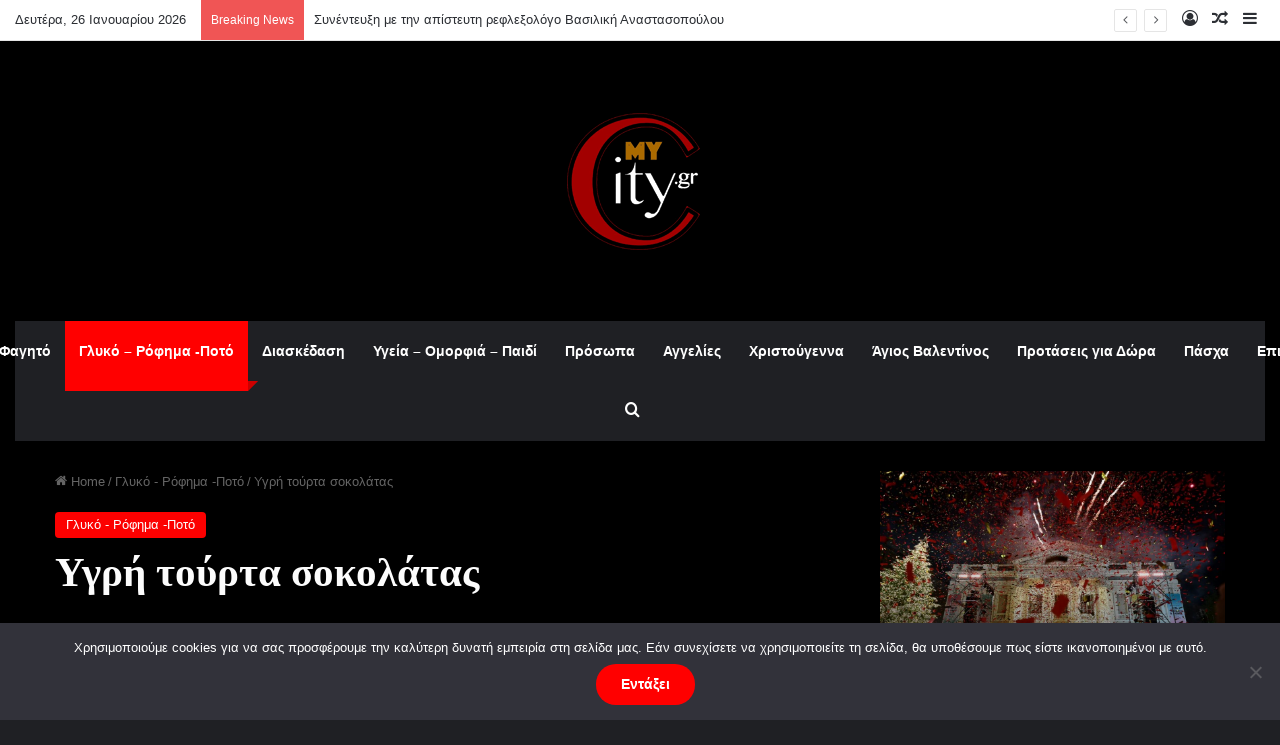

--- FILE ---
content_type: text/html; charset=UTF-8
request_url: https://www.my-city.gr/%CF%85%CE%B3%CF%81%CE%AE-%CF%84%CE%BF%CF%8D%CF%81%CF%84%CE%B1-%CF%83%CE%BF%CE%BA%CE%BF%CE%BB%CE%AC%CF%84%CE%B1%CF%82/
body_size: 382433
content:
<!DOCTYPE html>
<html lang="el" class="dark-skin" data-skin="dark">
<head>
	<meta charset="UTF-8" />
	<link rel="profile" href="https://gmpg.org/xfn/11" />
	<meta name='robots' content='index, follow, max-image-preview:large, max-snippet:-1, max-video-preview:-1' />
	<style>img:is([sizes="auto" i], [sizes^="auto," i]) { contain-intrinsic-size: 3000px 1500px }</style>
	
	<!-- This site is optimized with the Yoast SEO plugin v24.6 - https://yoast.com/wordpress/plugins/seo/ -->
	<title>Υγρή τούρτα σοκολάτας - My City</title>
	<link rel="canonical" href="https://www.my-city.gr/υγρή-τούρτα-σοκολάτας/" />
	<meta property="og:locale" content="el_GR" />
	<meta property="og:type" content="article" />
	<meta property="og:title" content="Υγρή τούρτα σοκολάτας - My City" />
	<meta property="og:description" content="Υλικά για τη βάση 520 γρ. σοκολάτα 70% κακάο 600 γρ. κρέμα γάλακτος 36% λιπαρά 300 γρ. ζάχαρη άχνη 2 αυγά 2 κρόκοι αυγών 50 γρ. αλεύρι που φουσκώνει &nbsp; Υλικά για τη γέμιση 250 γρ. γάλα πλήρες 250 γρ. κρέμα γάλακτος 36% λιπαρά 100 γρ. ζάχαρη 6 κρόκοι αυγών 190 γρ. σοκολάτα 80% κακάο &hellip;" />
	<meta property="og:url" content="https://www.my-city.gr/υγρή-τούρτα-σοκολάτας/" />
	<meta property="og:site_name" content="My City" />
	<meta property="article:publisher" content="https://www.facebook.com/My-Citygr-1714586415507788/" />
	<meta property="article:published_time" content="2017-08-19T11:55:13+00:00" />
	<meta property="article:modified_time" content="2017-08-19T12:32:39+00:00" />
	<meta property="og:image" content="https://www.my-city.gr/wp-content/uploads/cake.jpeg" />
	<meta property="og:image:width" content="940" />
	<meta property="og:image:height" content="627" />
	<meta property="og:image:type" content="image/jpeg" />
	<meta name="author" content="katerina" />
	<meta name="twitter:card" content="summary_large_image" />
	<meta name="twitter:creator" content="@my_Citygr" />
	<meta name="twitter:site" content="@my_Citygr" />
	<meta name="twitter:label1" content="Συντάχθηκε από" />
	<meta name="twitter:data1" content="katerina" />
	<script type="application/ld+json" class="yoast-schema-graph">{"@context":"https://schema.org","@graph":[{"@type":"Article","@id":"https://www.my-city.gr/%cf%85%ce%b3%cf%81%ce%ae-%cf%84%ce%bf%cf%8d%cf%81%cf%84%ce%b1-%cf%83%ce%bf%ce%ba%ce%bf%ce%bb%ce%ac%cf%84%ce%b1%cf%82/#article","isPartOf":{"@id":"https://www.my-city.gr/%cf%85%ce%b3%cf%81%ce%ae-%cf%84%ce%bf%cf%8d%cf%81%cf%84%ce%b1-%cf%83%ce%bf%ce%ba%ce%bf%ce%bb%ce%ac%cf%84%ce%b1%cf%82/"},"author":{"name":"katerina","@id":"https://www.my-city.gr/#/schema/person/601bf4df0029b72dcd43c634ff5ee539"},"headline":"Υγρή τούρτα σοκολάτας","datePublished":"2017-08-19T11:55:13+00:00","dateModified":"2017-08-19T12:32:39+00:00","mainEntityOfPage":{"@id":"https://www.my-city.gr/%cf%85%ce%b3%cf%81%ce%ae-%cf%84%ce%bf%cf%8d%cf%81%cf%84%ce%b1-%cf%83%ce%bf%ce%ba%ce%bf%ce%bb%ce%ac%cf%84%ce%b1%cf%82/"},"wordCount":14,"commentCount":0,"publisher":{"@id":"https://www.my-city.gr/#organization"},"image":{"@id":"https://www.my-city.gr/%cf%85%ce%b3%cf%81%ce%ae-%cf%84%ce%bf%cf%8d%cf%81%cf%84%ce%b1-%cf%83%ce%bf%ce%ba%ce%bf%ce%bb%ce%ac%cf%84%ce%b1%cf%82/#primaryimage"},"thumbnailUrl":"https://www.my-city.gr/wp-content/uploads/cake.jpeg","keywords":["σοκολάτα","στελιος παρλιαρος","υγρή τούρτα"],"articleSection":["Γλυκό - Ρόφημα -Ποτό"],"inLanguage":"el","potentialAction":[{"@type":"CommentAction","name":"Comment","target":["https://www.my-city.gr/%cf%85%ce%b3%cf%81%ce%ae-%cf%84%ce%bf%cf%8d%cf%81%cf%84%ce%b1-%cf%83%ce%bf%ce%ba%ce%bf%ce%bb%ce%ac%cf%84%ce%b1%cf%82/#respond"]}]},{"@type":"WebPage","@id":"https://www.my-city.gr/%cf%85%ce%b3%cf%81%ce%ae-%cf%84%ce%bf%cf%8d%cf%81%cf%84%ce%b1-%cf%83%ce%bf%ce%ba%ce%bf%ce%bb%ce%ac%cf%84%ce%b1%cf%82/","url":"https://www.my-city.gr/%cf%85%ce%b3%cf%81%ce%ae-%cf%84%ce%bf%cf%8d%cf%81%cf%84%ce%b1-%cf%83%ce%bf%ce%ba%ce%bf%ce%bb%ce%ac%cf%84%ce%b1%cf%82/","name":"Υγρή τούρτα σοκολάτας - My City","isPartOf":{"@id":"https://www.my-city.gr/#website"},"primaryImageOfPage":{"@id":"https://www.my-city.gr/%cf%85%ce%b3%cf%81%ce%ae-%cf%84%ce%bf%cf%8d%cf%81%cf%84%ce%b1-%cf%83%ce%bf%ce%ba%ce%bf%ce%bb%ce%ac%cf%84%ce%b1%cf%82/#primaryimage"},"image":{"@id":"https://www.my-city.gr/%cf%85%ce%b3%cf%81%ce%ae-%cf%84%ce%bf%cf%8d%cf%81%cf%84%ce%b1-%cf%83%ce%bf%ce%ba%ce%bf%ce%bb%ce%ac%cf%84%ce%b1%cf%82/#primaryimage"},"thumbnailUrl":"https://www.my-city.gr/wp-content/uploads/cake.jpeg","datePublished":"2017-08-19T11:55:13+00:00","dateModified":"2017-08-19T12:32:39+00:00","breadcrumb":{"@id":"https://www.my-city.gr/%cf%85%ce%b3%cf%81%ce%ae-%cf%84%ce%bf%cf%8d%cf%81%cf%84%ce%b1-%cf%83%ce%bf%ce%ba%ce%bf%ce%bb%ce%ac%cf%84%ce%b1%cf%82/#breadcrumb"},"inLanguage":"el","potentialAction":[{"@type":"ReadAction","target":["https://www.my-city.gr/%cf%85%ce%b3%cf%81%ce%ae-%cf%84%ce%bf%cf%8d%cf%81%cf%84%ce%b1-%cf%83%ce%bf%ce%ba%ce%bf%ce%bb%ce%ac%cf%84%ce%b1%cf%82/"]}]},{"@type":"ImageObject","inLanguage":"el","@id":"https://www.my-city.gr/%cf%85%ce%b3%cf%81%ce%ae-%cf%84%ce%bf%cf%8d%cf%81%cf%84%ce%b1-%cf%83%ce%bf%ce%ba%ce%bf%ce%bb%ce%ac%cf%84%ce%b1%cf%82/#primaryimage","url":"https://www.my-city.gr/wp-content/uploads/cake.jpeg","contentUrl":"https://www.my-city.gr/wp-content/uploads/cake.jpeg","width":940,"height":627},{"@type":"BreadcrumbList","@id":"https://www.my-city.gr/%cf%85%ce%b3%cf%81%ce%ae-%cf%84%ce%bf%cf%8d%cf%81%cf%84%ce%b1-%cf%83%ce%bf%ce%ba%ce%bf%ce%bb%ce%ac%cf%84%ce%b1%cf%82/#breadcrumb","itemListElement":[{"@type":"ListItem","position":1,"name":"Home","item":"https://www.my-city.gr/"},{"@type":"ListItem","position":2,"name":"Υγρή τούρτα σοκολάτας"}]},{"@type":"WebSite","@id":"https://www.my-city.gr/#website","url":"https://www.my-city.gr/","name":"My City","description":"Για δοκιμασμένες προτάσεις και όχι μόνο","publisher":{"@id":"https://www.my-city.gr/#organization"},"potentialAction":[{"@type":"SearchAction","target":{"@type":"EntryPoint","urlTemplate":"https://www.my-city.gr/?s={search_term_string}"},"query-input":{"@type":"PropertyValueSpecification","valueRequired":true,"valueName":"search_term_string"}}],"inLanguage":"el"},{"@type":"Organization","@id":"https://www.my-city.gr/#organization","name":"My City","url":"https://www.my-city.gr/","logo":{"@type":"ImageObject","inLanguage":"el","@id":"https://www.my-city.gr/#/schema/logo/image/","url":"https://www.my-city.gr/wp-content/uploads/18252962_1970366166565979_8631802783604932608_a.jpg","contentUrl":"https://www.my-city.gr/wp-content/uploads/18252962_1970366166565979_8631802783604932608_a.jpg","width":150,"height":150,"caption":"My City"},"image":{"@id":"https://www.my-city.gr/#/schema/logo/image/"},"sameAs":["https://www.facebook.com/My-Citygr-1714586415507788/","https://x.com/my_Citygr","https://www.instagram.com/mycity.gr/","https://www.youtube.com/channel/UCu7lKQshUQMeoHtCSqy4gBg"]},{"@type":"Person","@id":"https://www.my-city.gr/#/schema/person/601bf4df0029b72dcd43c634ff5ee539","name":"katerina","image":{"@type":"ImageObject","inLanguage":"el","@id":"https://www.my-city.gr/#/schema/person/image/","url":"https://secure.gravatar.com/avatar/3e03852e079f520bb480def44a3cddc2?s=96&d=mm&r=g","contentUrl":"https://secure.gravatar.com/avatar/3e03852e079f520bb480def44a3cddc2?s=96&d=mm&r=g","caption":"katerina"},"url":"https://www.my-city.gr/author/katerina/"}]}</script>
	<!-- / Yoast SEO plugin. -->


<link rel="alternate" type="application/rss+xml" title="Ροή RSS &raquo; My City" href="https://www.my-city.gr/feed/" />
<link rel="alternate" type="application/rss+xml" title="Ροή Σχολίων &raquo; My City" href="https://www.my-city.gr/comments/feed/" />
<link rel="alternate" type="application/rss+xml" title="Ροή Σχολίων My City &raquo; Υγρή τούρτα σοκολάτας" href="https://www.my-city.gr/%cf%85%ce%b3%cf%81%ce%ae-%cf%84%ce%bf%cf%8d%cf%81%cf%84%ce%b1-%cf%83%ce%bf%ce%ba%ce%bf%ce%bb%ce%ac%cf%84%ce%b1%cf%82/feed/" />

		<style type="text/css">
			:root{				
			--tie-preset-gradient-1: linear-gradient(135deg, rgba(6, 147, 227, 1) 0%, rgb(155, 81, 224) 100%);
			--tie-preset-gradient-2: linear-gradient(135deg, rgb(122, 220, 180) 0%, rgb(0, 208, 130) 100%);
			--tie-preset-gradient-3: linear-gradient(135deg, rgba(252, 185, 0, 1) 0%, rgba(255, 105, 0, 1) 100%);
			--tie-preset-gradient-4: linear-gradient(135deg, rgba(255, 105, 0, 1) 0%, rgb(207, 46, 46) 100%);
			--tie-preset-gradient-5: linear-gradient(135deg, rgb(238, 238, 238) 0%, rgb(169, 184, 195) 100%);
			--tie-preset-gradient-6: linear-gradient(135deg, rgb(74, 234, 220) 0%, rgb(151, 120, 209) 20%, rgb(207, 42, 186) 40%, rgb(238, 44, 130) 60%, rgb(251, 105, 98) 80%, rgb(254, 248, 76) 100%);
			--tie-preset-gradient-7: linear-gradient(135deg, rgb(255, 206, 236) 0%, rgb(152, 150, 240) 100%);
			--tie-preset-gradient-8: linear-gradient(135deg, rgb(254, 205, 165) 0%, rgb(254, 45, 45) 50%, rgb(107, 0, 62) 100%);
			--tie-preset-gradient-9: linear-gradient(135deg, rgb(255, 203, 112) 0%, rgb(199, 81, 192) 50%, rgb(65, 88, 208) 100%);
			--tie-preset-gradient-10: linear-gradient(135deg, rgb(255, 245, 203) 0%, rgb(182, 227, 212) 50%, rgb(51, 167, 181) 100%);
			--tie-preset-gradient-11: linear-gradient(135deg, rgb(202, 248, 128) 0%, rgb(113, 206, 126) 100%);
			--tie-preset-gradient-12: linear-gradient(135deg, rgb(2, 3, 129) 0%, rgb(40, 116, 252) 100%);
			--tie-preset-gradient-13: linear-gradient(135deg, #4D34FA, #ad34fa);
			--tie-preset-gradient-14: linear-gradient(135deg, #0057FF, #31B5FF);
			--tie-preset-gradient-15: linear-gradient(135deg, #FF007A, #FF81BD);
			--tie-preset-gradient-16: linear-gradient(135deg, #14111E, #4B4462);
			--tie-preset-gradient-17: linear-gradient(135deg, #F32758, #FFC581);

			
					--main-nav-background: #1f2024;
					--main-nav-secondry-background: rgba(0,0,0,0.2);
					--main-nav-primary-color: #0088ff;
					--main-nav-contrast-primary-color: #FFFFFF;
					--main-nav-text-color: #FFFFFF;
					--main-nav-secondry-text-color: rgba(225,255,255,0.5);
					--main-nav-main-border-color: rgba(255,255,255,0.07);
					--main-nav-secondry-border-color: rgba(255,255,255,0.04);
				--tie-buttons-radius: 100px;--tie-buttons-color: #ff0000;--tie-buttons-text: #ffffff;--tie-buttons-hover-color: #cd0000;--tie-buttons-hover-text: #FFFFFF;
			}
		</style>
	<meta name="viewport" content="width=device-width, initial-scale=1.0" /><script type="text/javascript">
/* <![CDATA[ */
window._wpemojiSettings = {"baseUrl":"https:\/\/s.w.org\/images\/core\/emoji\/15.0.3\/72x72\/","ext":".png","svgUrl":"https:\/\/s.w.org\/images\/core\/emoji\/15.0.3\/svg\/","svgExt":".svg","source":{"concatemoji":"https:\/\/www.my-city.gr\/wp-includes\/js\/wp-emoji-release.min.js?ver=6.7.4"}};
/*! This file is auto-generated */
!function(i,n){var o,s,e;function c(e){try{var t={supportTests:e,timestamp:(new Date).valueOf()};sessionStorage.setItem(o,JSON.stringify(t))}catch(e){}}function p(e,t,n){e.clearRect(0,0,e.canvas.width,e.canvas.height),e.fillText(t,0,0);var t=new Uint32Array(e.getImageData(0,0,e.canvas.width,e.canvas.height).data),r=(e.clearRect(0,0,e.canvas.width,e.canvas.height),e.fillText(n,0,0),new Uint32Array(e.getImageData(0,0,e.canvas.width,e.canvas.height).data));return t.every(function(e,t){return e===r[t]})}function u(e,t,n){switch(t){case"flag":return n(e,"\ud83c\udff3\ufe0f\u200d\u26a7\ufe0f","\ud83c\udff3\ufe0f\u200b\u26a7\ufe0f")?!1:!n(e,"\ud83c\uddfa\ud83c\uddf3","\ud83c\uddfa\u200b\ud83c\uddf3")&&!n(e,"\ud83c\udff4\udb40\udc67\udb40\udc62\udb40\udc65\udb40\udc6e\udb40\udc67\udb40\udc7f","\ud83c\udff4\u200b\udb40\udc67\u200b\udb40\udc62\u200b\udb40\udc65\u200b\udb40\udc6e\u200b\udb40\udc67\u200b\udb40\udc7f");case"emoji":return!n(e,"\ud83d\udc26\u200d\u2b1b","\ud83d\udc26\u200b\u2b1b")}return!1}function f(e,t,n){var r="undefined"!=typeof WorkerGlobalScope&&self instanceof WorkerGlobalScope?new OffscreenCanvas(300,150):i.createElement("canvas"),a=r.getContext("2d",{willReadFrequently:!0}),o=(a.textBaseline="top",a.font="600 32px Arial",{});return e.forEach(function(e){o[e]=t(a,e,n)}),o}function t(e){var t=i.createElement("script");t.src=e,t.defer=!0,i.head.appendChild(t)}"undefined"!=typeof Promise&&(o="wpEmojiSettingsSupports",s=["flag","emoji"],n.supports={everything:!0,everythingExceptFlag:!0},e=new Promise(function(e){i.addEventListener("DOMContentLoaded",e,{once:!0})}),new Promise(function(t){var n=function(){try{var e=JSON.parse(sessionStorage.getItem(o));if("object"==typeof e&&"number"==typeof e.timestamp&&(new Date).valueOf()<e.timestamp+604800&&"object"==typeof e.supportTests)return e.supportTests}catch(e){}return null}();if(!n){if("undefined"!=typeof Worker&&"undefined"!=typeof OffscreenCanvas&&"undefined"!=typeof URL&&URL.createObjectURL&&"undefined"!=typeof Blob)try{var e="postMessage("+f.toString()+"("+[JSON.stringify(s),u.toString(),p.toString()].join(",")+"));",r=new Blob([e],{type:"text/javascript"}),a=new Worker(URL.createObjectURL(r),{name:"wpTestEmojiSupports"});return void(a.onmessage=function(e){c(n=e.data),a.terminate(),t(n)})}catch(e){}c(n=f(s,u,p))}t(n)}).then(function(e){for(var t in e)n.supports[t]=e[t],n.supports.everything=n.supports.everything&&n.supports[t],"flag"!==t&&(n.supports.everythingExceptFlag=n.supports.everythingExceptFlag&&n.supports[t]);n.supports.everythingExceptFlag=n.supports.everythingExceptFlag&&!n.supports.flag,n.DOMReady=!1,n.readyCallback=function(){n.DOMReady=!0}}).then(function(){return e}).then(function(){var e;n.supports.everything||(n.readyCallback(),(e=n.source||{}).concatemoji?t(e.concatemoji):e.wpemoji&&e.twemoji&&(t(e.twemoji),t(e.wpemoji)))}))}((window,document),window._wpemojiSettings);
/* ]]> */
</script>
<style id='wp-emoji-styles-inline-css' type='text/css'>

	img.wp-smiley, img.emoji {
		display: inline !important;
		border: none !important;
		box-shadow: none !important;
		height: 1em !important;
		width: 1em !important;
		margin: 0 0.07em !important;
		vertical-align: -0.1em !important;
		background: none !important;
		padding: 0 !important;
	}
</style>
<link rel='stylesheet' id='wp-block-library-css' href='https://www.my-city.gr/wp-includes/css/dist/block-library/style.min.css?ver=6.7.4' type='text/css' media='all' />
<style id='wp-block-library-theme-inline-css' type='text/css'>
.wp-block-audio :where(figcaption){color:#555;font-size:13px;text-align:center}.is-dark-theme .wp-block-audio :where(figcaption){color:#ffffffa6}.wp-block-audio{margin:0 0 1em}.wp-block-code{border:1px solid #ccc;border-radius:4px;font-family:Menlo,Consolas,monaco,monospace;padding:.8em 1em}.wp-block-embed :where(figcaption){color:#555;font-size:13px;text-align:center}.is-dark-theme .wp-block-embed :where(figcaption){color:#ffffffa6}.wp-block-embed{margin:0 0 1em}.blocks-gallery-caption{color:#555;font-size:13px;text-align:center}.is-dark-theme .blocks-gallery-caption{color:#ffffffa6}:root :where(.wp-block-image figcaption){color:#555;font-size:13px;text-align:center}.is-dark-theme :root :where(.wp-block-image figcaption){color:#ffffffa6}.wp-block-image{margin:0 0 1em}.wp-block-pullquote{border-bottom:4px solid;border-top:4px solid;color:currentColor;margin-bottom:1.75em}.wp-block-pullquote cite,.wp-block-pullquote footer,.wp-block-pullquote__citation{color:currentColor;font-size:.8125em;font-style:normal;text-transform:uppercase}.wp-block-quote{border-left:.25em solid;margin:0 0 1.75em;padding-left:1em}.wp-block-quote cite,.wp-block-quote footer{color:currentColor;font-size:.8125em;font-style:normal;position:relative}.wp-block-quote:where(.has-text-align-right){border-left:none;border-right:.25em solid;padding-left:0;padding-right:1em}.wp-block-quote:where(.has-text-align-center){border:none;padding-left:0}.wp-block-quote.is-large,.wp-block-quote.is-style-large,.wp-block-quote:where(.is-style-plain){border:none}.wp-block-search .wp-block-search__label{font-weight:700}.wp-block-search__button{border:1px solid #ccc;padding:.375em .625em}:where(.wp-block-group.has-background){padding:1.25em 2.375em}.wp-block-separator.has-css-opacity{opacity:.4}.wp-block-separator{border:none;border-bottom:2px solid;margin-left:auto;margin-right:auto}.wp-block-separator.has-alpha-channel-opacity{opacity:1}.wp-block-separator:not(.is-style-wide):not(.is-style-dots){width:100px}.wp-block-separator.has-background:not(.is-style-dots){border-bottom:none;height:1px}.wp-block-separator.has-background:not(.is-style-wide):not(.is-style-dots){height:2px}.wp-block-table{margin:0 0 1em}.wp-block-table td,.wp-block-table th{word-break:normal}.wp-block-table :where(figcaption){color:#555;font-size:13px;text-align:center}.is-dark-theme .wp-block-table :where(figcaption){color:#ffffffa6}.wp-block-video :where(figcaption){color:#555;font-size:13px;text-align:center}.is-dark-theme .wp-block-video :where(figcaption){color:#ffffffa6}.wp-block-video{margin:0 0 1em}:root :where(.wp-block-template-part.has-background){margin-bottom:0;margin-top:0;padding:1.25em 2.375em}
</style>
<style id='classic-theme-styles-inline-css' type='text/css'>
/*! This file is auto-generated */
.wp-block-button__link{color:#fff;background-color:#32373c;border-radius:9999px;box-shadow:none;text-decoration:none;padding:calc(.667em + 2px) calc(1.333em + 2px);font-size:1.125em}.wp-block-file__button{background:#32373c;color:#fff;text-decoration:none}
</style>
<style id='global-styles-inline-css' type='text/css'>
:root{--wp--preset--aspect-ratio--square: 1;--wp--preset--aspect-ratio--4-3: 4/3;--wp--preset--aspect-ratio--3-4: 3/4;--wp--preset--aspect-ratio--3-2: 3/2;--wp--preset--aspect-ratio--2-3: 2/3;--wp--preset--aspect-ratio--16-9: 16/9;--wp--preset--aspect-ratio--9-16: 9/16;--wp--preset--color--black: #000000;--wp--preset--color--cyan-bluish-gray: #abb8c3;--wp--preset--color--white: #ffffff;--wp--preset--color--pale-pink: #f78da7;--wp--preset--color--vivid-red: #cf2e2e;--wp--preset--color--luminous-vivid-orange: #ff6900;--wp--preset--color--luminous-vivid-amber: #fcb900;--wp--preset--color--light-green-cyan: #7bdcb5;--wp--preset--color--vivid-green-cyan: #00d084;--wp--preset--color--pale-cyan-blue: #8ed1fc;--wp--preset--color--vivid-cyan-blue: #0693e3;--wp--preset--color--vivid-purple: #9b51e0;--wp--preset--color--global-color: #ff0000;--wp--preset--gradient--vivid-cyan-blue-to-vivid-purple: linear-gradient(135deg,rgba(6,147,227,1) 0%,rgb(155,81,224) 100%);--wp--preset--gradient--light-green-cyan-to-vivid-green-cyan: linear-gradient(135deg,rgb(122,220,180) 0%,rgb(0,208,130) 100%);--wp--preset--gradient--luminous-vivid-amber-to-luminous-vivid-orange: linear-gradient(135deg,rgba(252,185,0,1) 0%,rgba(255,105,0,1) 100%);--wp--preset--gradient--luminous-vivid-orange-to-vivid-red: linear-gradient(135deg,rgba(255,105,0,1) 0%,rgb(207,46,46) 100%);--wp--preset--gradient--very-light-gray-to-cyan-bluish-gray: linear-gradient(135deg,rgb(238,238,238) 0%,rgb(169,184,195) 100%);--wp--preset--gradient--cool-to-warm-spectrum: linear-gradient(135deg,rgb(74,234,220) 0%,rgb(151,120,209) 20%,rgb(207,42,186) 40%,rgb(238,44,130) 60%,rgb(251,105,98) 80%,rgb(254,248,76) 100%);--wp--preset--gradient--blush-light-purple: linear-gradient(135deg,rgb(255,206,236) 0%,rgb(152,150,240) 100%);--wp--preset--gradient--blush-bordeaux: linear-gradient(135deg,rgb(254,205,165) 0%,rgb(254,45,45) 50%,rgb(107,0,62) 100%);--wp--preset--gradient--luminous-dusk: linear-gradient(135deg,rgb(255,203,112) 0%,rgb(199,81,192) 50%,rgb(65,88,208) 100%);--wp--preset--gradient--pale-ocean: linear-gradient(135deg,rgb(255,245,203) 0%,rgb(182,227,212) 50%,rgb(51,167,181) 100%);--wp--preset--gradient--electric-grass: linear-gradient(135deg,rgb(202,248,128) 0%,rgb(113,206,126) 100%);--wp--preset--gradient--midnight: linear-gradient(135deg,rgb(2,3,129) 0%,rgb(40,116,252) 100%);--wp--preset--font-size--small: 13px;--wp--preset--font-size--medium: 20px;--wp--preset--font-size--large: 36px;--wp--preset--font-size--x-large: 42px;--wp--preset--spacing--20: 0.44rem;--wp--preset--spacing--30: 0.67rem;--wp--preset--spacing--40: 1rem;--wp--preset--spacing--50: 1.5rem;--wp--preset--spacing--60: 2.25rem;--wp--preset--spacing--70: 3.38rem;--wp--preset--spacing--80: 5.06rem;--wp--preset--shadow--natural: 6px 6px 9px rgba(0, 0, 0, 0.2);--wp--preset--shadow--deep: 12px 12px 50px rgba(0, 0, 0, 0.4);--wp--preset--shadow--sharp: 6px 6px 0px rgba(0, 0, 0, 0.2);--wp--preset--shadow--outlined: 6px 6px 0px -3px rgba(255, 255, 255, 1), 6px 6px rgba(0, 0, 0, 1);--wp--preset--shadow--crisp: 6px 6px 0px rgba(0, 0, 0, 1);}:where(.is-layout-flex){gap: 0.5em;}:where(.is-layout-grid){gap: 0.5em;}body .is-layout-flex{display: flex;}.is-layout-flex{flex-wrap: wrap;align-items: center;}.is-layout-flex > :is(*, div){margin: 0;}body .is-layout-grid{display: grid;}.is-layout-grid > :is(*, div){margin: 0;}:where(.wp-block-columns.is-layout-flex){gap: 2em;}:where(.wp-block-columns.is-layout-grid){gap: 2em;}:where(.wp-block-post-template.is-layout-flex){gap: 1.25em;}:where(.wp-block-post-template.is-layout-grid){gap: 1.25em;}.has-black-color{color: var(--wp--preset--color--black) !important;}.has-cyan-bluish-gray-color{color: var(--wp--preset--color--cyan-bluish-gray) !important;}.has-white-color{color: var(--wp--preset--color--white) !important;}.has-pale-pink-color{color: var(--wp--preset--color--pale-pink) !important;}.has-vivid-red-color{color: var(--wp--preset--color--vivid-red) !important;}.has-luminous-vivid-orange-color{color: var(--wp--preset--color--luminous-vivid-orange) !important;}.has-luminous-vivid-amber-color{color: var(--wp--preset--color--luminous-vivid-amber) !important;}.has-light-green-cyan-color{color: var(--wp--preset--color--light-green-cyan) !important;}.has-vivid-green-cyan-color{color: var(--wp--preset--color--vivid-green-cyan) !important;}.has-pale-cyan-blue-color{color: var(--wp--preset--color--pale-cyan-blue) !important;}.has-vivid-cyan-blue-color{color: var(--wp--preset--color--vivid-cyan-blue) !important;}.has-vivid-purple-color{color: var(--wp--preset--color--vivid-purple) !important;}.has-black-background-color{background-color: var(--wp--preset--color--black) !important;}.has-cyan-bluish-gray-background-color{background-color: var(--wp--preset--color--cyan-bluish-gray) !important;}.has-white-background-color{background-color: var(--wp--preset--color--white) !important;}.has-pale-pink-background-color{background-color: var(--wp--preset--color--pale-pink) !important;}.has-vivid-red-background-color{background-color: var(--wp--preset--color--vivid-red) !important;}.has-luminous-vivid-orange-background-color{background-color: var(--wp--preset--color--luminous-vivid-orange) !important;}.has-luminous-vivid-amber-background-color{background-color: var(--wp--preset--color--luminous-vivid-amber) !important;}.has-light-green-cyan-background-color{background-color: var(--wp--preset--color--light-green-cyan) !important;}.has-vivid-green-cyan-background-color{background-color: var(--wp--preset--color--vivid-green-cyan) !important;}.has-pale-cyan-blue-background-color{background-color: var(--wp--preset--color--pale-cyan-blue) !important;}.has-vivid-cyan-blue-background-color{background-color: var(--wp--preset--color--vivid-cyan-blue) !important;}.has-vivid-purple-background-color{background-color: var(--wp--preset--color--vivid-purple) !important;}.has-black-border-color{border-color: var(--wp--preset--color--black) !important;}.has-cyan-bluish-gray-border-color{border-color: var(--wp--preset--color--cyan-bluish-gray) !important;}.has-white-border-color{border-color: var(--wp--preset--color--white) !important;}.has-pale-pink-border-color{border-color: var(--wp--preset--color--pale-pink) !important;}.has-vivid-red-border-color{border-color: var(--wp--preset--color--vivid-red) !important;}.has-luminous-vivid-orange-border-color{border-color: var(--wp--preset--color--luminous-vivid-orange) !important;}.has-luminous-vivid-amber-border-color{border-color: var(--wp--preset--color--luminous-vivid-amber) !important;}.has-light-green-cyan-border-color{border-color: var(--wp--preset--color--light-green-cyan) !important;}.has-vivid-green-cyan-border-color{border-color: var(--wp--preset--color--vivid-green-cyan) !important;}.has-pale-cyan-blue-border-color{border-color: var(--wp--preset--color--pale-cyan-blue) !important;}.has-vivid-cyan-blue-border-color{border-color: var(--wp--preset--color--vivid-cyan-blue) !important;}.has-vivid-purple-border-color{border-color: var(--wp--preset--color--vivid-purple) !important;}.has-vivid-cyan-blue-to-vivid-purple-gradient-background{background: var(--wp--preset--gradient--vivid-cyan-blue-to-vivid-purple) !important;}.has-light-green-cyan-to-vivid-green-cyan-gradient-background{background: var(--wp--preset--gradient--light-green-cyan-to-vivid-green-cyan) !important;}.has-luminous-vivid-amber-to-luminous-vivid-orange-gradient-background{background: var(--wp--preset--gradient--luminous-vivid-amber-to-luminous-vivid-orange) !important;}.has-luminous-vivid-orange-to-vivid-red-gradient-background{background: var(--wp--preset--gradient--luminous-vivid-orange-to-vivid-red) !important;}.has-very-light-gray-to-cyan-bluish-gray-gradient-background{background: var(--wp--preset--gradient--very-light-gray-to-cyan-bluish-gray) !important;}.has-cool-to-warm-spectrum-gradient-background{background: var(--wp--preset--gradient--cool-to-warm-spectrum) !important;}.has-blush-light-purple-gradient-background{background: var(--wp--preset--gradient--blush-light-purple) !important;}.has-blush-bordeaux-gradient-background{background: var(--wp--preset--gradient--blush-bordeaux) !important;}.has-luminous-dusk-gradient-background{background: var(--wp--preset--gradient--luminous-dusk) !important;}.has-pale-ocean-gradient-background{background: var(--wp--preset--gradient--pale-ocean) !important;}.has-electric-grass-gradient-background{background: var(--wp--preset--gradient--electric-grass) !important;}.has-midnight-gradient-background{background: var(--wp--preset--gradient--midnight) !important;}.has-small-font-size{font-size: var(--wp--preset--font-size--small) !important;}.has-medium-font-size{font-size: var(--wp--preset--font-size--medium) !important;}.has-large-font-size{font-size: var(--wp--preset--font-size--large) !important;}.has-x-large-font-size{font-size: var(--wp--preset--font-size--x-large) !important;}
:where(.wp-block-post-template.is-layout-flex){gap: 1.25em;}:where(.wp-block-post-template.is-layout-grid){gap: 1.25em;}
:where(.wp-block-columns.is-layout-flex){gap: 2em;}:where(.wp-block-columns.is-layout-grid){gap: 2em;}
:root :where(.wp-block-pullquote){font-size: 1.5em;line-height: 1.6;}
</style>
<link rel='stylesheet' id='contact-form-7-css' href='https://www.my-city.gr/wp-content/plugins/contact-form-7/includes/css/styles.css?ver=6.1.4' type='text/css' media='all' />
<link rel='stylesheet' id='cookie-notice-front-css' href='https://www.my-city.gr/wp-content/plugins/cookie-notice/css/front.min.css?ver=2.5.10' type='text/css' media='all' />
<link rel='stylesheet' id='tie-css-base-css' href='https://www.my-city.gr/wp-content/themes/jannah/assets/css/base.min.css?ver=7.2.0' type='text/css' media='all' />
<link rel='stylesheet' id='tie-css-styles-css' href='https://www.my-city.gr/wp-content/themes/jannah/assets/css/style.min.css?ver=7.2.0' type='text/css' media='all' />
<link rel='stylesheet' id='tie-css-widgets-css' href='https://www.my-city.gr/wp-content/themes/jannah/assets/css/widgets.min.css?ver=7.2.0' type='text/css' media='all' />
<link rel='stylesheet' id='tie-css-helpers-css' href='https://www.my-city.gr/wp-content/themes/jannah/assets/css/helpers.min.css?ver=7.2.0' type='text/css' media='all' />
<link rel='stylesheet' id='tie-fontawesome5-css' href='https://www.my-city.gr/wp-content/themes/jannah/assets/css/fontawesome.css?ver=7.2.0' type='text/css' media='all' />
<link rel='stylesheet' id='tie-css-ilightbox-css' href='https://www.my-city.gr/wp-content/themes/jannah/assets/ilightbox/dark-skin/skin.css?ver=7.2.0' type='text/css' media='all' />
<link rel='stylesheet' id='tie-css-single-css' href='https://www.my-city.gr/wp-content/themes/jannah/assets/css/single.min.css?ver=7.2.0' type='text/css' media='all' />
<link rel='stylesheet' id='tie-css-print-css' href='https://www.my-city.gr/wp-content/themes/jannah/assets/css/print.css?ver=7.2.0' type='text/css' media='print' />
<style id='tie-css-print-inline-css' type='text/css'>
.wf-active .logo-text,.wf-active h1,.wf-active h2,.wf-active h3,.wf-active h4,.wf-active h5,.wf-active h6,.wf-active .the-subtitle{font-family: 'Poppins';}:root:root{--brand-color: #ff0000;--dark-brand-color: #cd0000;--bright-color: #FFFFFF;--base-color: #2c2f34;}#reading-position-indicator{box-shadow: 0 0 10px rgba( 255,0,0,0.7);}:root:root{--brand-color: #ff0000;--dark-brand-color: #cd0000;--bright-color: #FFFFFF;--base-color: #2c2f34;}#reading-position-indicator{box-shadow: 0 0 10px rgba( 255,0,0,0.7);}a,body .entry a,.dark-skin body .entry a,.comment-list .comment-content a{color: #ffffff;}.container-wrapper,.the-global-title,.comment-reply-title,.tabs,.flex-tabs .flexMenu-popup,.magazine1 .tabs-vertical .tabs li a,.magazine1 .tabs-vertical:after,.mag-box .show-more-button,.white-bg .social-icons-item a,textarea,input,select,.toggle,.post-content-slideshow,.post-content-slideshow .slider-nav-wrapper,.share-buttons-bottom,.pages-numbers a,.pages-nav-item,.first-last-pages .pagination-icon,.multiple-post-pages .post-page-numbers,#story-highlights li,.review-item,.review-summary,.user-rate-wrap,.review-final-score,.tabs a{border-color: #ff0000 !important;}.magazine1 .tabs a{border-bottom-color: transparent !important;}.fullwidth-area .tagcloud a:not(:hover){background: transparent;box-shadow: inset 0 0 0 3px #ff0000;}.subscribe-widget-content .subscribe-subtitle:after,.white-bg .social-icons-item:before{background-color: #ff0000 !important;}#the-post .entry-content a:not(.shortc-button){color: #ff0000 !important;}#tie-body .sidebar .widget-title:after{background-color: #ffffff;}#tie-body .sidebar .widget-title:before{border-top-color: #ffffff;}#tie-container #tie-wrapper,.post-layout-8 #content{background-color: #000000;}#tie-wrapper #theme-header{background-color: #000000;}#logo.text-logo a,#logo.text-logo a:hover{color: #FFFFFF;}@media (max-width: 991px){#tie-wrapper #theme-header .logo-container.fixed-nav{background-color: rgba(0,0,0,0.95);}}@media (max-width: 991px){#tie-wrapper #theme-header .logo-container{background-color: #000000;}}a#go-to-top{background-color: #ff0000;}.meta-views.meta-item .tie-icon-fire:before{content: "\f06e" !important;}
</style>
<script type="text/javascript" id="cookie-notice-front-js-before">
/* <![CDATA[ */
var cnArgs = {"ajaxUrl":"https:\/\/www.my-city.gr\/wp-admin\/admin-ajax.php","nonce":"4214a728c6","hideEffect":"fade","position":"bottom","onScroll":false,"onScrollOffset":100,"onClick":false,"cookieName":"cookie_notice_accepted","cookieTime":2592000,"cookieTimeRejected":2592000,"globalCookie":false,"redirection":false,"cache":false,"revokeCookies":false,"revokeCookiesOpt":"automatic"};
/* ]]> */
</script>
<script type="text/javascript" src="https://www.my-city.gr/wp-content/plugins/cookie-notice/js/front.min.js?ver=2.5.10" id="cookie-notice-front-js"></script>
<script type="text/javascript" src="https://www.my-city.gr/wp-includes/js/jquery/jquery.min.js?ver=3.7.1" id="jquery-core-js"></script>
<script type="text/javascript" src="https://www.my-city.gr/wp-includes/js/jquery/jquery-migrate.min.js?ver=3.4.1" id="jquery-migrate-js"></script>
<link rel="https://api.w.org/" href="https://www.my-city.gr/wp-json/" /><link rel="alternate" title="JSON" type="application/json" href="https://www.my-city.gr/wp-json/wp/v2/posts/1746" /><link rel="EditURI" type="application/rsd+xml" title="RSD" href="https://www.my-city.gr/xmlrpc.php?rsd" />
<meta name="generator" content="WordPress 6.7.4" />
<link rel='shortlink' href='https://www.my-city.gr/?p=1746' />
<link rel="alternate" title="oEmbed (JSON)" type="application/json+oembed" href="https://www.my-city.gr/wp-json/oembed/1.0/embed?url=https%3A%2F%2Fwww.my-city.gr%2F%25cf%2585%25ce%25b3%25cf%2581%25ce%25ae-%25cf%2584%25ce%25bf%25cf%258d%25cf%2581%25cf%2584%25ce%25b1-%25cf%2583%25ce%25bf%25ce%25ba%25ce%25bf%25ce%25bb%25ce%25ac%25cf%2584%25ce%25b1%25cf%2582%2F" />
<link rel="alternate" title="oEmbed (XML)" type="text/xml+oembed" href="https://www.my-city.gr/wp-json/oembed/1.0/embed?url=https%3A%2F%2Fwww.my-city.gr%2F%25cf%2585%25ce%25b3%25cf%2581%25ce%25ae-%25cf%2584%25ce%25bf%25cf%258d%25cf%2581%25cf%2584%25ce%25b1-%25cf%2583%25ce%25bf%25ce%25ba%25ce%25bf%25ce%25bb%25ce%25ac%25cf%2584%25ce%25b1%25cf%2582%2F&#038;format=xml" />
		<script>
			document.documentElement.className = document.documentElement.className.replace('no-js', 'js');
		</script>
				<style>
			.no-js img.lazyload {
				display: none;
			}

			figure.wp-block-image img.lazyloading {
				min-width: 150px;
			}

						.lazyload, .lazyloading {
				opacity: 0;
			}

			.lazyloaded {
				opacity: 1;
				transition: opacity 400ms;
				transition-delay: 0ms;
			}

					</style>
		<meta http-equiv="X-UA-Compatible" content="IE=edge">
<meta name="generator" content="Elementor 3.33.3; settings: css_print_method-internal, google_font-enabled, font_display-swap">
			<style>
				.e-con.e-parent:nth-of-type(n+4):not(.e-lazyloaded):not(.e-no-lazyload),
				.e-con.e-parent:nth-of-type(n+4):not(.e-lazyloaded):not(.e-no-lazyload) * {
					background-image: none !important;
				}
				@media screen and (max-height: 1024px) {
					.e-con.e-parent:nth-of-type(n+3):not(.e-lazyloaded):not(.e-no-lazyload),
					.e-con.e-parent:nth-of-type(n+3):not(.e-lazyloaded):not(.e-no-lazyload) * {
						background-image: none !important;
					}
				}
				@media screen and (max-height: 640px) {
					.e-con.e-parent:nth-of-type(n+2):not(.e-lazyloaded):not(.e-no-lazyload),
					.e-con.e-parent:nth-of-type(n+2):not(.e-lazyloaded):not(.e-no-lazyload) * {
						background-image: none !important;
					}
				}
			</style>
			</head>

<body id="tie-body" class="post-template-default single single-post postid-1746 single-format-standard cookies-not-set wrapper-has-shadow block-head-1 magazine2 is-thumb-overlay-disabled is-desktop is-header-layout-2 sidebar-right has-sidebar post-layout-1 narrow-title-narrow-media has-mobile-share elementor-default elementor-kit-11823">



<div class="background-overlay">

	<div id="tie-container" class="site tie-container">

		
		<div id="tie-wrapper">

			
<header id="theme-header" class="theme-header header-layout-2 main-nav-dark main-nav-default-dark main-nav-below main-nav-boxed no-stream-item top-nav-active top-nav-light top-nav-default-light top-nav-above has-shadow is-stretch-header has-normal-width-logo mobile-header-default">
	
<nav id="top-nav"  class="has-date-breaking-components top-nav header-nav has-breaking-news" aria-label="Secondary Navigation">
	<div class="container">
		<div class="topbar-wrapper">

			
					<div class="topbar-today-date">
						Δευτέρα, 26 Ιανουαρίου 2026					</div>
					
			<div class="tie-alignleft">
				
<div class="breaking controls-is-active">

	<span class="breaking-title">
		<span class="tie-icon-bolt breaking-icon" aria-hidden="true"></span>
		<span class="breaking-title-text">Breaking News</span>
	</span>

	<ul id="breaking-news-in-header" class="breaking-news" data-type="reveal" data-arrows="true">

		
							<li class="news-item">
								<a href="https://www.my-city.gr/%cf%83%cf%85%ce%bd%ce%ad%ce%bd%cf%84%ce%b5%cf%85%ce%be%ce%b7-%ce%bc%ce%b5-%cf%84%ce%b7%ce%bd-%ce%b1%cf%80%ce%af%cf%83%cf%84%ce%b5%cf%85%cf%84%ce%b7-%cf%81%ce%b5%cf%86%ce%bb%ce%b5%ce%be%ce%bf%ce%bb/">Συνέντευξη με την απίστευτη ρεφλεξολόγο Βασιλική Αναστασοπούλου</a>
							</li>

							
							<li class="news-item">
								<a href="https://www.my-city.gr/%ce%b3%ce%ba%ce%bf%cf%8d%ce%bb%ce%b1%cf%82-goulash-%cf%80%ce%b9%ce%ba%ce%ac%ce%bd%cf%84%ce%b9%ce%ba%ce%b7-%ce%ba%cf%8c%ce%ba%ce%ba%ce%b9%ce%bd%ce%b7-%cf%83%ce%bf%cf%8d%cf%80%ce%b1-%ce%bc/">Γκούλας (goulash) – Πικάντικη κόκκινη σούπα με μοσχάρι</a>
							</li>

							
							<li class="news-item">
								<a href="https://www.my-city.gr/%cf%87%cf%81%ce%b9%cf%83%cf%84%ce%bf%cf%8d%ce%b3%ce%b5%ce%bd%ce%bd%ce%b1-2025-%cf%83%cf%84%ce%bf%ce%bd-%cf%80%ce%b5%ce%b9%cf%81%ce%b1%ce%b9%ce%ac/">Χριστούγεννα 2025 στον Πειραιά</a>
							</li>

							
							<li class="news-item">
								<a href="https://www.my-city.gr/%ce%ba%ce%b1%ce%bb%cf%89%cf%83%ce%bf%cf%81%ce%af%cf%83%ce%b1%cf%84%ce%b5-%cf%83%cf%84%ce%bf-coffee-shine-%ce%b7-%ce%bd%ce%ad%ce%b1-%ce%b5%ce%bc%cf%80%ce%b5%ce%b9%cf%81%ce%af%ce%b1-%ce%ba/">Καλωσορίσατε στο Coffee Shine – Η νέα εμπειρία καφέ στην πόλη!</a>
							</li>

							
							<li class="news-item">
								<a href="https://www.my-city.gr/%ce%bf%ce%b9-%cf%80%ce%b5%cf%81%ce%b9%cf%80%ce%ad%cf%84%ce%b5%ce%b9%ce%b5%cf%82-%cf%84%ce%bf%cf%85-%ce%bf%ce%b9%ce%ba%ce%bf-%ce%b2%cf%81%cf%85%ce%ba%cf%8c%ce%bb%ce%b1%ce%ba%ce%b1-%ce%ba/">«Οι Περιπέτειες του Οικο-Βρυκόλακα» κυκλοφορούν στα ελληνικά – Ένα παιδικό βιβλίο για μικρά και μεγάλα παιδιά! Συνέντευξη με τον συγγραφέα Ανάργυρο Βουρλιώτη</a>
							</li>

							
							<li class="news-item">
								<a href="https://www.my-city.gr/adventures-in-utopia-%ce%bc%ce%b9%ce%b1-%ce%b9%cf%83%cf%84%ce%bf%cf%81%ce%af%ce%b1-%ce%b3%ce%b5%ce%bc%ce%ac%cf%84%ce%b7-%ce%b8%ce%b5%ce%bf%cf%8d%cf%82-%ce%bc%cf%85%cf%83%cf%84%ce%b9%ce%ba%ce%ac/">Adventures in Utopia: Μια ιστορία γεμάτη θεούς, μυστικά και μοίρα – έτοιμος να τη ζήσεις;</a>
							</li>

							
							<li class="news-item">
								<a href="https://www.my-city.gr/%cf%84%ce%bf-%ce%bc%cf%80%ce%bf%cf%85%ce%b3%ce%b1%cf%84%cf%83%ce%bf%cf%80%cf%89%ce%bb%ce%b5%ce%af%ce%bf-%ce%b5%cf%80%ce%ad%cf%83%cf%84%cf%81%ce%b5%cf%88%ce%b5-%ce%b1%ce%bd%ce%b1%ce%bd%ce%b5%cf%89/">Το Μπουγατσοπωλείο επέστρεψε ανανεωμένο!</a>
							</li>

							
							<li class="news-item">
								<a href="https://www.my-city.gr/spicy-margarita/">Spicy margarita</a>
							</li>

							
							<li class="news-item">
								<a href="https://www.my-city.gr/5-%ce%ba%ce%b1%ce%bb%ce%bf%ce%ba%ce%b1%ce%b9%cf%81%ce%b9%ce%bd%ce%ac-hotspots-%cf%80%ce%bf%cf%85-%cf%80%cf%81%ce%ad%cf%80%ce%b5%ce%b9-%ce%bd%ce%b1-%ce%b5%cf%80%ce%b9%cf%83%ce%ba%ce%b5%cf%86%ce%b8/">5 Καλοκαιρινά Hotspots που πρέπει να επισκεφθείς!</a>
							</li>

							
							<li class="news-item">
								<a href="https://www.my-city.gr/tips-%ce%b3%ce%b9%ce%b1-%ce%ba%ce%b1%ce%bb%cf%8d%cf%84%ce%b5%cf%81%ce%bf-%cf%8d%cf%80%ce%bd%ce%bf-%cf%84%ce%bf-%ce%ba%ce%b1%ce%bb%ce%bf%ce%ba%ce%b1%ce%af%cf%81%ce%b9/">Tips για καλύτερο ύπνο το καλοκαίρι</a>
							</li>

							
	</ul>
</div><!-- #breaking /-->
			</div><!-- .tie-alignleft /-->

			<div class="tie-alignright">
				<ul class="components">
	
		<li class=" popup-login-icon menu-item custom-menu-link">
			<a href="#" class="lgoin-btn tie-popup-trigger">
				<span class="tie-icon-author" aria-hidden="true"></span>
				<span class="screen-reader-text">Log In</span>			</a>
		</li>

				<li class="random-post-icon menu-item custom-menu-link">
		<a href="/%CF%85%CE%B3%CF%81%CE%AE-%CF%84%CE%BF%CF%8D%CF%81%CF%84%CE%B1-%CF%83%CE%BF%CE%BA%CE%BF%CE%BB%CE%AC%CF%84%CE%B1%CF%82/?random-post=1" class="random-post" title="Random Article" rel="nofollow">
			<span class="tie-icon-random" aria-hidden="true"></span>
			<span class="screen-reader-text">Random Article</span>
		</a>
	</li>
		<li class="side-aside-nav-icon menu-item custom-menu-link">
		<a href="#">
			<span class="tie-icon-navicon" aria-hidden="true"></span>
			<span class="screen-reader-text">Sidebar</span>
		</a>
	</li>
	</ul><!-- Components -->			</div><!-- .tie-alignright /-->

		</div><!-- .topbar-wrapper /-->
	</div><!-- .container /-->
</nav><!-- #top-nav /-->

<div class="container header-container">
	<div class="tie-row logo-row">

		
		<div class="logo-wrapper">
			<div class="tie-col-md-4 logo-container clearfix">
				<div id="mobile-header-components-area_1" class="mobile-header-components"><ul class="components"><li class="mobile-component_menu custom-menu-link"><a href="#" id="mobile-menu-icon" class=""><span class="tie-mobile-menu-icon nav-icon is-layout-1"></span><span class="screen-reader-text">Menu</span></a></li></ul></div>
		<div id="logo" class="image-logo" >

			
			<a title="My City" href="https://www.my-city.gr/">
				
				<picture class="tie-logo-default tie-logo-picture">
					
					<source class="tie-logo-source-default tie-logo-source" data-srcset="https://www.my-city.gr/wp-content/uploads/2018/09/logo-orig.png">
					<img class="tie-logo-img-default tie-logo-img lazyload" data-src="https://www.my-city.gr/wp-content/uploads/2018/09/logo-orig.png" alt="My City" width="200" height="200" style="--smush-placeholder-width: 200px; --smush-placeholder-aspect-ratio: 200/200;max-height:200px; width: auto;" src="[data-uri]" />
				</picture>
						</a>

			
		</div><!-- #logo /-->

		<div id="mobile-header-components-area_2" class="mobile-header-components"><ul class="components"><li class="mobile-component_search custom-menu-link">
				<a href="#" class="tie-search-trigger-mobile">
					<span class="tie-icon-search tie-search-icon" aria-hidden="true"></span>
					<span class="screen-reader-text">Search for</span>
				</a>
			</li></ul></div>			</div><!-- .tie-col /-->
		</div><!-- .logo-wrapper /-->

		
	</div><!-- .tie-row /-->
</div><!-- .container /-->

<div class="main-nav-wrapper">
	<nav id="main-nav" data-skin="search-in-main-nav" class="main-nav header-nav live-search-parent menu-style-solid-bg menu-style-side-arrow"  aria-label="Primary Navigation">
		<div class="container">

			<div class="main-menu-wrapper">

				
				<div id="menu-components-wrap">

					
					<div class="main-menu main-menu-wrap">
						<div id="main-nav-menu" class="main-menu header-menu"><ul id="menu-main-menu" class="menu"><li id="menu-item-6" class="menu-item menu-item-type-post_type menu-item-object-page menu-item-home menu-item-6"><a href="https://www.my-city.gr/">Αρχική</a></li>
<li id="menu-item-361" class="menu-item menu-item-type-taxonomy menu-item-object-category menu-item-361"><a href="https://www.my-city.gr/category/%cf%86%ce%b1%ce%b3%ce%b7%cf%84%cf%8c/">Φαγητό</a></li>
<li id="menu-item-694" class="menu-item menu-item-type-taxonomy menu-item-object-category current-post-ancestor current-menu-parent current-post-parent menu-item-694 tie-current-menu"><a href="https://www.my-city.gr/category/%ce%b3%ce%bb%cf%85%ce%ba%cf%8c-%cf%81%cf%8c%cf%86%ce%b7%ce%bc%ce%b1-%cf%80%ce%bf%cf%84%cf%8c/">Γλυκό &#8211; Ρόφημα -Ποτό</a></li>
<li id="menu-item-357" class="menu-item menu-item-type-taxonomy menu-item-object-category menu-item-357"><a href="https://www.my-city.gr/category/%ce%b4%ce%b9%ce%b1%cf%83%ce%ba%ce%ad%ce%b4%ce%b1%cf%83%ce%b7/">Διασκέδαση</a></li>
<li id="menu-item-360" class="menu-item menu-item-type-taxonomy menu-item-object-category menu-item-360"><a href="https://www.my-city.gr/category/%cf%85%ce%b3%ce%b5%ce%af%ce%b1-%ce%bf%ce%bc%ce%bf%cf%81%cf%86%ce%b9%ce%ac/">Υγεία &#8211; Ομορφιά &#8211; Παιδί</a></li>
<li id="menu-item-358" class="menu-item menu-item-type-taxonomy menu-item-object-category menu-item-358"><a href="https://www.my-city.gr/category/%cf%80%cf%81%cf%8c%cf%83%cf%89%cf%80%ce%b1/">Πρόσωπα</a></li>
<li id="menu-item-11679" class="menu-item menu-item-type-taxonomy menu-item-object-category menu-item-11679"><a href="https://www.my-city.gr/category/%ce%b3%ce%b5%ce%b3%ce%bf%ce%bd%cf%8c%cf%84%ce%b1/">Αγγελίες</a></li>
<li id="menu-item-2723" class="menu-item menu-item-type-taxonomy menu-item-object-category menu-item-2723"><a href="https://www.my-city.gr/category/%cf%87%cf%81%ce%b9%cf%83%cf%84%ce%bf%cf%8d%ce%b3%ce%b5%ce%bd%ce%bd%ce%b1/">Χριστούγεννα</a></li>
<li id="menu-item-3536" class="menu-item menu-item-type-taxonomy menu-item-object-category menu-item-3536"><a href="https://www.my-city.gr/category/%ce%ac%ce%b3%ce%b9%ce%bf%cf%82-%ce%b2%ce%b1%ce%bb%ce%b5%ce%bd%cf%84%ce%af%ce%bd%ce%bf%cf%82/">Άγιος Βαλεντίνος</a></li>
<li id="menu-item-359" class="menu-item menu-item-type-taxonomy menu-item-object-category menu-item-359"><a href="https://www.my-city.gr/category/%cf%80%cf%81%ce%bf%cf%84%ce%ac%cf%83%ce%b5%ce%b9%cf%82-%ce%b3%ce%b9%ce%b1-%ce%b4%cf%8e%cf%81%ce%b1/">Προτάσεις για Δώρα</a></li>
<li id="menu-item-3774" class="menu-item menu-item-type-taxonomy menu-item-object-category menu-item-3774"><a href="https://www.my-city.gr/category/pasxa/">Πάσχα</a></li>
<li id="menu-item-394" class="menu-item menu-item-type-post_type menu-item-object-page menu-item-394"><a href="https://www.my-city.gr/%ce%b5%cf%80%ce%b9%ce%ba%ce%bf%ce%b9%ce%bd%cf%89%ce%bd%ce%af%ce%b1/">Επικοινωνία</a></li>
</ul></div>					</div><!-- .main-menu /-->

					<ul class="components">			<li class="search-compact-icon menu-item custom-menu-link">
				<a href="#" class="tie-search-trigger">
					<span class="tie-icon-search tie-search-icon" aria-hidden="true"></span>
					<span class="screen-reader-text">Search for</span>
				</a>
			</li>
			</ul><!-- Components -->
				</div><!-- #menu-components-wrap /-->
			</div><!-- .main-menu-wrapper /-->
		</div><!-- .container /-->

			</nav><!-- #main-nav /-->
</div><!-- .main-nav-wrapper /-->

</header>

<div id="content" class="site-content container"><div id="main-content-row" class="tie-row main-content-row">

<div class="main-content tie-col-md-8 tie-col-xs-12" role="main">

	
	<article id="the-post" class="container-wrapper post-content tie-standard">

		
<header class="entry-header-outer">

	<nav id="breadcrumb"><a href="https://www.my-city.gr/"><span class="tie-icon-home" aria-hidden="true"></span> Home</a><em class="delimiter">/</em><a href="https://www.my-city.gr/category/%ce%b3%ce%bb%cf%85%ce%ba%cf%8c-%cf%81%cf%8c%cf%86%ce%b7%ce%bc%ce%b1-%cf%80%ce%bf%cf%84%cf%8c/">Γλυκό - Ρόφημα -Ποτό</a><em class="delimiter">/</em><span class="current">Υγρή τούρτα σοκολάτας</span></nav><script type="application/ld+json">{"@context":"http:\/\/schema.org","@type":"BreadcrumbList","@id":"#Breadcrumb","itemListElement":[{"@type":"ListItem","position":1,"item":{"name":"Home","@id":"https:\/\/www.my-city.gr\/"}},{"@type":"ListItem","position":2,"item":{"name":"\u0393\u03bb\u03c5\u03ba\u03cc - \u03a1\u03cc\u03c6\u03b7\u03bc\u03b1 -\u03a0\u03bf\u03c4\u03cc","@id":"https:\/\/www.my-city.gr\/category\/%ce%b3%ce%bb%cf%85%ce%ba%cf%8c-%cf%81%cf%8c%cf%86%ce%b7%ce%bc%ce%b1-%cf%80%ce%bf%cf%84%cf%8c\/"}}]}</script>
	<div class="entry-header">

		<span class="post-cat-wrap"><a class="post-cat tie-cat-116" href="https://www.my-city.gr/category/%ce%b3%ce%bb%cf%85%ce%ba%cf%8c-%cf%81%cf%8c%cf%86%ce%b7%ce%bc%ce%b1-%cf%80%ce%bf%cf%84%cf%8c/">Γλυκό - Ρόφημα -Ποτό</a></span>
		<h1 class="post-title entry-title">
			Υγρή τούρτα σοκολάτας		</h1>

			</div><!-- .entry-header /-->

	
	
</header><!-- .entry-header-outer /-->


<div  class="featured-area"><div class="featured-area-inner"><figure class="single-featured-image"><img width="940" height="627" data-src="https://www.my-city.gr/wp-content/uploads/cake.jpeg" class="attachment-jannah-image-post size-jannah-image-post wp-post-image lazyload" alt="" data-main-img="1" decoding="async" data-srcset="https://www.my-city.gr/wp-content/uploads//cake.jpeg 940w, https://www.my-city.gr/wp-content/uploads//cake-300x200.jpeg 300w, https://www.my-city.gr/wp-content/uploads//cake-768x512.jpeg 768w, https://www.my-city.gr/wp-content/uploads//cake-112x75.jpeg 112w, https://www.my-city.gr/wp-content/uploads//cake-480x320.jpeg 480w" data-sizes="(max-width: 940px) 100vw, 940px" src="[data-uri]" style="--smush-placeholder-width: 940px; --smush-placeholder-aspect-ratio: 940/627;" /></figure></div></div>
		<div class="entry-content entry clearfix">

			
			<p><span style="font-size: 18pt;"><strong><span style="color: #800000;">Υλικά για τη βάση</span></strong></span></p>
<ul>
<li>520 γρ. σοκολάτα 70% κακάο</li>
<li>600 γρ. κρέμα γάλακτος 36% λιπαρά</li>
<li>300 γρ. ζάχαρη άχνη</li>
<li>2 αυγά</li>
<li>2 κρόκοι αυγών</li>
<li>50 γρ. αλεύρι που φουσκώνει</li>
</ul>
<p>&nbsp;</p>
<p><span style="font-size: 18pt;"><strong><span style="color: #800000;">Υλικά για τη γέμιση</span></strong></span></p>
<ul>
<li>250 γρ. γάλα πλήρες</li>
<li>250 γρ. κρέμα γάλακτος 36% λιπαρά</li>
<li>100 γρ. ζάχαρη</li>
<li>6 κρόκοι αυγών</li>
<li>190 γρ. σοκολάτα 80% κακάο</li>
<li>μαρμελάδα μύρτιλο</li>
<li>goji berries με σοκολάτα</li>
<li> αλουμινόχαρτο με αντικολλητικό χαρτί</li>
</ul>
<p>&nbsp;</p>
<p><span style="font-size: 18pt;"><strong><span style="color: #800000;">Εκτέλεση</span></strong></span></p>
<p>Για τη βάση, βάζουμε την κρέμα γάλακτος σε μία κατσαρόλα και την τοποθετούμε στη φωτιά. Πριν πάρει βράση, αδειάζουμε την κρέμα πάνω από την τεμαχισμένη σοκολάτα και ομογενοποιούμε πολύ καλά. Σε ένα άλλο μπολ ανακατεύουμε τα ολόκληρα αυγά, τους κρόκους, τη ζάχαρη άχνη και το αλεύρι. Τα αδειάζουμε μέσα στο μείγμα της σοκολάτας και ομογενοποιούμε. Δημιουργούμε πάτους από αλουμινόχαρτο καλυμμένο με αντικολλητικό χαρτί σε δύο τσέρκια διαμέτρου 20 εκατοστών και μοιράζουμε σε αυτά το μείγμα. Ψήνουμε σε προθερμασμένο φούρνο στους 160-170οC για 30 λεπτά. Αφήνουμε να κρυώσουν.<br />
Για τη γέμιση, βάζουμε την κρέμα γάλακτος και το γάλα σε μια μικρή κατσαρόλα και τα ζεσταίνουμε σε χαμηλή φωτιά. Σε άλλο σκεύος ανακατεύουμε καλά τους κρόκους με τη ζάχαρη και τα αδειάζουμε στην κατσαρόλα με την κρέμα. Πριν αρχίσουν να βράζουν, δηλαδή στους 84-85οC, κατεβάζουμε από τη φωτιά. Αδειάζουμε το μείγμα πάνω από την τεμαχισμένη σοκολάτα και ομογενοποιούμε καλά. Κρυώνουμε την κρέμα σοκολάτας πάνω από παγάκια. Καλύπτουμε την επιφάνειά της με μεμβράνη και την αφήνουμε στο ψυγείο.<br />
Σ’ ένα τσέρκι τοποθετούμε τη μια βάση της τούρτας και απλώνουμε τα ¾ της κρέμας σοκολάτας και τη μαρμελάδα μύρτιλο. Καλύπτουμε με τη δεύτερη βάση και αφήνουμε στο ψυγείο να κρυώσει. Γαρνίρουμε την τούρτα με την υπόλοιπη κρέμα και διακοσμούμε με goji berries με σοκολάτα.</p>
<p>&nbsp;</p>
<p>Πηγή: www.glykes-alchimies.gr</p>

			<div class="post-bottom-meta post-bottom-tags post-tags-modern"><div class="post-bottom-meta-title"><span class="tie-icon-tags" aria-hidden="true"></span> Tags</div><span class="tagcloud"><a href="https://www.my-city.gr/tag/%cf%83%ce%bf%ce%ba%ce%bf%ce%bb%ce%ac%cf%84%ce%b1/" rel="tag">σοκολάτα</a> <a href="https://www.my-city.gr/tag/%cf%83%cf%84%ce%b5%ce%bb%ce%b9%ce%bf%cf%82-%cf%80%ce%b1%cf%81%ce%bb%ce%b9%ce%b1%cf%81%ce%bf%cf%82/" rel="tag">στελιος παρλιαρος</a> <a href="https://www.my-city.gr/tag/%cf%85%ce%b3%cf%81%ce%ae-%cf%84%ce%bf%cf%8d%cf%81%cf%84%ce%b1/" rel="tag">υγρή τούρτα</a></span></div>
		</div><!-- .entry-content /-->

				<div id="post-extra-info">
			<div class="theiaStickySidebar">
				
			</div>
		</div>

		<div class="clearfix"></div>
		<script id="tie-schema-json" type="application/ld+json">{"@context":"http:\/\/schema.org","@type":"Article","dateCreated":"2017-08-19T14:55:13+03:00","datePublished":"2017-08-19T14:55:13+03:00","dateModified":"2017-08-19T15:32:39+03:00","headline":"\u03a5\u03b3\u03c1\u03ae \u03c4\u03bf\u03cd\u03c1\u03c4\u03b1 \u03c3\u03bf\u03ba\u03bf\u03bb\u03ac\u03c4\u03b1\u03c2","name":"\u03a5\u03b3\u03c1\u03ae \u03c4\u03bf\u03cd\u03c1\u03c4\u03b1 \u03c3\u03bf\u03ba\u03bf\u03bb\u03ac\u03c4\u03b1\u03c2","keywords":"\u03c3\u03bf\u03ba\u03bf\u03bb\u03ac\u03c4\u03b1,\u03c3\u03c4\u03b5\u03bb\u03b9\u03bf\u03c2 \u03c0\u03b1\u03c1\u03bb\u03b9\u03b1\u03c1\u03bf\u03c2,\u03c5\u03b3\u03c1\u03ae \u03c4\u03bf\u03cd\u03c1\u03c4\u03b1","url":"https:\/\/www.my-city.gr\/%cf%85%ce%b3%cf%81%ce%ae-%cf%84%ce%bf%cf%8d%cf%81%cf%84%ce%b1-%cf%83%ce%bf%ce%ba%ce%bf%ce%bb%ce%ac%cf%84%ce%b1%cf%82\/","description":"\u03a5\u03bb\u03b9\u03ba\u03ac \u03b3\u03b9\u03b1 \u03c4\u03b7 \u03b2\u03ac\u03c3\u03b7 520 \u03b3\u03c1. \u03c3\u03bf\u03ba\u03bf\u03bb\u03ac\u03c4\u03b1 70% \u03ba\u03b1\u03ba\u03ac\u03bf 600 \u03b3\u03c1. \u03ba\u03c1\u03ad\u03bc\u03b1 \u03b3\u03ac\u03bb\u03b1\u03ba\u03c4\u03bf\u03c2 36% \u03bb\u03b9\u03c0\u03b1\u03c1\u03ac 300 \u03b3\u03c1. \u03b6\u03ac\u03c7\u03b1\u03c1\u03b7 \u03ac\u03c7\u03bd\u03b7 2 \u03b1\u03c5\u03b3\u03ac 2 \u03ba\u03c1\u03cc\u03ba\u03bf\u03b9 \u03b1\u03c5\u03b3\u03ce\u03bd 50 \u03b3\u03c1. \u03b1\u03bb\u03b5\u03cd\u03c1\u03b9 \u03c0\u03bf\u03c5 \u03c6\u03bf\u03c5\u03c3\u03ba\u03ce\u03bd\u03b5\u03b9 &nbsp; \u03a5\u03bb\u03b9\u03ba\u03ac \u03b3\u03b9\u03b1 \u03c4\u03b7 \u03b3\u03ad\u03bc\u03b9\u03c3\u03b7 250 \u03b3\u03c1. \u03b3\u03ac\u03bb\u03b1 \u03c0\u03bb\u03ae\u03c1\u03b5\u03c2 250","copyrightYear":"2017","articleSection":"\u0393\u03bb\u03c5\u03ba\u03cc - \u03a1\u03cc\u03c6\u03b7\u03bc\u03b1 -\u03a0\u03bf\u03c4\u03cc","articleBody":"\u03a5\u03bb\u03b9\u03ba\u03ac \u03b3\u03b9\u03b1 \u03c4\u03b7 \u03b2\u03ac\u03c3\u03b7\r\n\r\n \t520 \u03b3\u03c1. \u03c3\u03bf\u03ba\u03bf\u03bb\u03ac\u03c4\u03b1 70% \u03ba\u03b1\u03ba\u03ac\u03bf\r\n \t600 \u03b3\u03c1. \u03ba\u03c1\u03ad\u03bc\u03b1 \u03b3\u03ac\u03bb\u03b1\u03ba\u03c4\u03bf\u03c2 36% \u03bb\u03b9\u03c0\u03b1\u03c1\u03ac\r\n \t300 \u03b3\u03c1. \u03b6\u03ac\u03c7\u03b1\u03c1\u03b7 \u03ac\u03c7\u03bd\u03b7\r\n \t2 \u03b1\u03c5\u03b3\u03ac\r\n \t2 \u03ba\u03c1\u03cc\u03ba\u03bf\u03b9 \u03b1\u03c5\u03b3\u03ce\u03bd\r\n \t50 \u03b3\u03c1. \u03b1\u03bb\u03b5\u03cd\u03c1\u03b9 \u03c0\u03bf\u03c5 \u03c6\u03bf\u03c5\u03c3\u03ba\u03ce\u03bd\u03b5\u03b9\r\n\r\n&nbsp;\r\n\r\n\u03a5\u03bb\u03b9\u03ba\u03ac \u03b3\u03b9\u03b1 \u03c4\u03b7 \u03b3\u03ad\u03bc\u03b9\u03c3\u03b7\r\n\r\n \t250 \u03b3\u03c1. \u03b3\u03ac\u03bb\u03b1 \u03c0\u03bb\u03ae\u03c1\u03b5\u03c2\r\n \t250 \u03b3\u03c1. \u03ba\u03c1\u03ad\u03bc\u03b1 \u03b3\u03ac\u03bb\u03b1\u03ba\u03c4\u03bf\u03c2 36% \u03bb\u03b9\u03c0\u03b1\u03c1\u03ac\r\n \t100 \u03b3\u03c1. \u03b6\u03ac\u03c7\u03b1\u03c1\u03b7\r\n \t6 \u03ba\u03c1\u03cc\u03ba\u03bf\u03b9 \u03b1\u03c5\u03b3\u03ce\u03bd\r\n \t190 \u03b3\u03c1. \u03c3\u03bf\u03ba\u03bf\u03bb\u03ac\u03c4\u03b1 80% \u03ba\u03b1\u03ba\u03ac\u03bf\r\n \t\u03bc\u03b1\u03c1\u03bc\u03b5\u03bb\u03ac\u03b4\u03b1 \u03bc\u03cd\u03c1\u03c4\u03b9\u03bb\u03bf\r\n \tgoji berries \u03bc\u03b5 \u03c3\u03bf\u03ba\u03bf\u03bb\u03ac\u03c4\u03b1\r\n \t\u00a0\u03b1\u03bb\u03bf\u03c5\u03bc\u03b9\u03bd\u03cc\u03c7\u03b1\u03c1\u03c4\u03bf \u03bc\u03b5 \u03b1\u03bd\u03c4\u03b9\u03ba\u03bf\u03bb\u03bb\u03b7\u03c4\u03b9\u03ba\u03cc \u03c7\u03b1\u03c1\u03c4\u03af\r\n\r\n&nbsp;\r\n\r\n\u0395\u03ba\u03c4\u03ad\u03bb\u03b5\u03c3\u03b7\r\n\r\n\u0393\u03b9\u03b1 \u03c4\u03b7 \u03b2\u03ac\u03c3\u03b7, \u03b2\u03ac\u03b6\u03bf\u03c5\u03bc\u03b5 \u03c4\u03b7\u03bd \u03ba\u03c1\u03ad\u03bc\u03b1 \u03b3\u03ac\u03bb\u03b1\u03ba\u03c4\u03bf\u03c2 \u03c3\u03b5 \u03bc\u03af\u03b1 \u03ba\u03b1\u03c4\u03c3\u03b1\u03c1\u03cc\u03bb\u03b1 \u03ba\u03b1\u03b9 \u03c4\u03b7\u03bd \u03c4\u03bf\u03c0\u03bf\u03b8\u03b5\u03c4\u03bf\u03cd\u03bc\u03b5 \u03c3\u03c4\u03b7 \u03c6\u03c9\u03c4\u03b9\u03ac. \u03a0\u03c1\u03b9\u03bd \u03c0\u03ac\u03c1\u03b5\u03b9 \u03b2\u03c1\u03ac\u03c3\u03b7, \u03b1\u03b4\u03b5\u03b9\u03ac\u03b6\u03bf\u03c5\u03bc\u03b5 \u03c4\u03b7\u03bd \u03ba\u03c1\u03ad\u03bc\u03b1 \u03c0\u03ac\u03bd\u03c9 \u03b1\u03c0\u03cc \u03c4\u03b7\u03bd \u03c4\u03b5\u03bc\u03b1\u03c7\u03b9\u03c3\u03bc\u03ad\u03bd\u03b7 \u03c3\u03bf\u03ba\u03bf\u03bb\u03ac\u03c4\u03b1 \u03ba\u03b1\u03b9 \u03bf\u03bc\u03bf\u03b3\u03b5\u03bd\u03bf\u03c0\u03bf\u03b9\u03bf\u03cd\u03bc\u03b5 \u03c0\u03bf\u03bb\u03cd \u03ba\u03b1\u03bb\u03ac. \u03a3\u03b5 \u03ad\u03bd\u03b1 \u03ac\u03bb\u03bb\u03bf \u03bc\u03c0\u03bf\u03bb \u03b1\u03bd\u03b1\u03ba\u03b1\u03c4\u03b5\u03cd\u03bf\u03c5\u03bc\u03b5 \u03c4\u03b1 \u03bf\u03bb\u03cc\u03ba\u03bb\u03b7\u03c1\u03b1 \u03b1\u03c5\u03b3\u03ac, \u03c4\u03bf\u03c5\u03c2 \u03ba\u03c1\u03cc\u03ba\u03bf\u03c5\u03c2, \u03c4\u03b7 \u03b6\u03ac\u03c7\u03b1\u03c1\u03b7 \u03ac\u03c7\u03bd\u03b7 \u03ba\u03b1\u03b9 \u03c4\u03bf \u03b1\u03bb\u03b5\u03cd\u03c1\u03b9. \u03a4\u03b1 \u03b1\u03b4\u03b5\u03b9\u03ac\u03b6\u03bf\u03c5\u03bc\u03b5 \u03bc\u03ad\u03c3\u03b1 \u03c3\u03c4\u03bf \u03bc\u03b5\u03af\u03b3\u03bc\u03b1 \u03c4\u03b7\u03c2 \u03c3\u03bf\u03ba\u03bf\u03bb\u03ac\u03c4\u03b1\u03c2 \u03ba\u03b1\u03b9 \u03bf\u03bc\u03bf\u03b3\u03b5\u03bd\u03bf\u03c0\u03bf\u03b9\u03bf\u03cd\u03bc\u03b5. \u0394\u03b7\u03bc\u03b9\u03bf\u03c5\u03c1\u03b3\u03bf\u03cd\u03bc\u03b5 \u03c0\u03ac\u03c4\u03bf\u03c5\u03c2 \u03b1\u03c0\u03cc \u03b1\u03bb\u03bf\u03c5\u03bc\u03b9\u03bd\u03cc\u03c7\u03b1\u03c1\u03c4\u03bf \u03ba\u03b1\u03bb\u03c5\u03bc\u03bc\u03ad\u03bd\u03bf \u03bc\u03b5 \u03b1\u03bd\u03c4\u03b9\u03ba\u03bf\u03bb\u03bb\u03b7\u03c4\u03b9\u03ba\u03cc \u03c7\u03b1\u03c1\u03c4\u03af \u03c3\u03b5 \u03b4\u03cd\u03bf \u03c4\u03c3\u03ad\u03c1\u03ba\u03b9\u03b1 \u03b4\u03b9\u03b1\u03bc\u03ad\u03c4\u03c1\u03bf\u03c5 20 \u03b5\u03ba\u03b1\u03c4\u03bf\u03c3\u03c4\u03ce\u03bd \u03ba\u03b1\u03b9 \u03bc\u03bf\u03b9\u03c1\u03ac\u03b6\u03bf\u03c5\u03bc\u03b5 \u03c3\u03b5 \u03b1\u03c5\u03c4\u03ac \u03c4\u03bf \u03bc\u03b5\u03af\u03b3\u03bc\u03b1. \u03a8\u03ae\u03bd\u03bf\u03c5\u03bc\u03b5 \u03c3\u03b5 \u03c0\u03c1\u03bf\u03b8\u03b5\u03c1\u03bc\u03b1\u03c3\u03bc\u03ad\u03bd\u03bf \u03c6\u03bf\u03cd\u03c1\u03bd\u03bf \u03c3\u03c4\u03bf\u03c5\u03c2 160-170\u03bfC \u03b3\u03b9\u03b1 30 \u03bb\u03b5\u03c0\u03c4\u03ac. \u0391\u03c6\u03ae\u03bd\u03bf\u03c5\u03bc\u03b5 \u03bd\u03b1 \u03ba\u03c1\u03c5\u03ce\u03c3\u03bf\u03c5\u03bd.\r\n\u0393\u03b9\u03b1 \u03c4\u03b7 \u03b3\u03ad\u03bc\u03b9\u03c3\u03b7, \u03b2\u03ac\u03b6\u03bf\u03c5\u03bc\u03b5 \u03c4\u03b7\u03bd \u03ba\u03c1\u03ad\u03bc\u03b1 \u03b3\u03ac\u03bb\u03b1\u03ba\u03c4\u03bf\u03c2 \u03ba\u03b1\u03b9 \u03c4\u03bf \u03b3\u03ac\u03bb\u03b1 \u03c3\u03b5 \u03bc\u03b9\u03b1 \u03bc\u03b9\u03ba\u03c1\u03ae \u03ba\u03b1\u03c4\u03c3\u03b1\u03c1\u03cc\u03bb\u03b1 \u03ba\u03b1\u03b9 \u03c4\u03b1 \u03b6\u03b5\u03c3\u03c4\u03b1\u03af\u03bd\u03bf\u03c5\u03bc\u03b5 \u03c3\u03b5 \u03c7\u03b1\u03bc\u03b7\u03bb\u03ae \u03c6\u03c9\u03c4\u03b9\u03ac. \u03a3\u03b5 \u03ac\u03bb\u03bb\u03bf \u03c3\u03ba\u03b5\u03cd\u03bf\u03c2 \u03b1\u03bd\u03b1\u03ba\u03b1\u03c4\u03b5\u03cd\u03bf\u03c5\u03bc\u03b5 \u03ba\u03b1\u03bb\u03ac \u03c4\u03bf\u03c5\u03c2 \u03ba\u03c1\u03cc\u03ba\u03bf\u03c5\u03c2 \u03bc\u03b5 \u03c4\u03b7 \u03b6\u03ac\u03c7\u03b1\u03c1\u03b7 \u03ba\u03b1\u03b9 \u03c4\u03b1 \u03b1\u03b4\u03b5\u03b9\u03ac\u03b6\u03bf\u03c5\u03bc\u03b5 \u03c3\u03c4\u03b7\u03bd \u03ba\u03b1\u03c4\u03c3\u03b1\u03c1\u03cc\u03bb\u03b1 \u03bc\u03b5 \u03c4\u03b7\u03bd \u03ba\u03c1\u03ad\u03bc\u03b1. \u03a0\u03c1\u03b9\u03bd \u03b1\u03c1\u03c7\u03af\u03c3\u03bf\u03c5\u03bd \u03bd\u03b1 \u03b2\u03c1\u03ac\u03b6\u03bf\u03c5\u03bd, \u03b4\u03b7\u03bb\u03b1\u03b4\u03ae \u03c3\u03c4\u03bf\u03c5\u03c2 84-85\u03bfC, \u03ba\u03b1\u03c4\u03b5\u03b2\u03ac\u03b6\u03bf\u03c5\u03bc\u03b5 \u03b1\u03c0\u03cc \u03c4\u03b7 \u03c6\u03c9\u03c4\u03b9\u03ac. \u0391\u03b4\u03b5\u03b9\u03ac\u03b6\u03bf\u03c5\u03bc\u03b5 \u03c4\u03bf \u03bc\u03b5\u03af\u03b3\u03bc\u03b1 \u03c0\u03ac\u03bd\u03c9 \u03b1\u03c0\u03cc \u03c4\u03b7\u03bd \u03c4\u03b5\u03bc\u03b1\u03c7\u03b9\u03c3\u03bc\u03ad\u03bd\u03b7 \u03c3\u03bf\u03ba\u03bf\u03bb\u03ac\u03c4\u03b1 \u03ba\u03b1\u03b9 \u03bf\u03bc\u03bf\u03b3\u03b5\u03bd\u03bf\u03c0\u03bf\u03b9\u03bf\u03cd\u03bc\u03b5 \u03ba\u03b1\u03bb\u03ac. \u039a\u03c1\u03c5\u03ce\u03bd\u03bf\u03c5\u03bc\u03b5 \u03c4\u03b7\u03bd \u03ba\u03c1\u03ad\u03bc\u03b1 \u03c3\u03bf\u03ba\u03bf\u03bb\u03ac\u03c4\u03b1\u03c2 \u03c0\u03ac\u03bd\u03c9 \u03b1\u03c0\u03cc \u03c0\u03b1\u03b3\u03ac\u03ba\u03b9\u03b1. \u039a\u03b1\u03bb\u03cd\u03c0\u03c4\u03bf\u03c5\u03bc\u03b5 \u03c4\u03b7\u03bd \u03b5\u03c0\u03b9\u03c6\u03ac\u03bd\u03b5\u03b9\u03ac \u03c4\u03b7\u03c2 \u03bc\u03b5 \u03bc\u03b5\u03bc\u03b2\u03c1\u03ac\u03bd\u03b7 \u03ba\u03b1\u03b9 \u03c4\u03b7\u03bd \u03b1\u03c6\u03ae\u03bd\u03bf\u03c5\u03bc\u03b5 \u03c3\u03c4\u03bf \u03c8\u03c5\u03b3\u03b5\u03af\u03bf.\r\n\u03a3\u2019 \u03ad\u03bd\u03b1 \u03c4\u03c3\u03ad\u03c1\u03ba\u03b9 \u03c4\u03bf\u03c0\u03bf\u03b8\u03b5\u03c4\u03bf\u03cd\u03bc\u03b5 \u03c4\u03b7 \u03bc\u03b9\u03b1 \u03b2\u03ac\u03c3\u03b7 \u03c4\u03b7\u03c2 \u03c4\u03bf\u03cd\u03c1\u03c4\u03b1\u03c2 \u03ba\u03b1\u03b9 \u03b1\u03c0\u03bb\u03ce\u03bd\u03bf\u03c5\u03bc\u03b5 \u03c4\u03b1 \u00be \u03c4\u03b7\u03c2 \u03ba\u03c1\u03ad\u03bc\u03b1\u03c2 \u03c3\u03bf\u03ba\u03bf\u03bb\u03ac\u03c4\u03b1\u03c2 \u03ba\u03b1\u03b9 \u03c4\u03b7 \u03bc\u03b1\u03c1\u03bc\u03b5\u03bb\u03ac\u03b4\u03b1 \u03bc\u03cd\u03c1\u03c4\u03b9\u03bb\u03bf. \u039a\u03b1\u03bb\u03cd\u03c0\u03c4\u03bf\u03c5\u03bc\u03b5 \u03bc\u03b5 \u03c4\u03b7 \u03b4\u03b5\u03cd\u03c4\u03b5\u03c1\u03b7 \u03b2\u03ac\u03c3\u03b7 \u03ba\u03b1\u03b9 \u03b1\u03c6\u03ae\u03bd\u03bf\u03c5\u03bc\u03b5 \u03c3\u03c4\u03bf \u03c8\u03c5\u03b3\u03b5\u03af\u03bf \u03bd\u03b1 \u03ba\u03c1\u03c5\u03ce\u03c3\u03b5\u03b9. \u0393\u03b1\u03c1\u03bd\u03af\u03c1\u03bf\u03c5\u03bc\u03b5 \u03c4\u03b7\u03bd \u03c4\u03bf\u03cd\u03c1\u03c4\u03b1 \u03bc\u03b5 \u03c4\u03b7\u03bd \u03c5\u03c0\u03cc\u03bb\u03bf\u03b9\u03c0\u03b7 \u03ba\u03c1\u03ad\u03bc\u03b1 \u03ba\u03b1\u03b9 \u03b4\u03b9\u03b1\u03ba\u03bf\u03c3\u03bc\u03bf\u03cd\u03bc\u03b5 \u03bc\u03b5 goji berries \u03bc\u03b5 \u03c3\u03bf\u03ba\u03bf\u03bb\u03ac\u03c4\u03b1.\r\n\r\n&nbsp;\r\n\r\n\u03a0\u03b7\u03b3\u03ae: www.glykes-alchimies.gr","publisher":{"@id":"#Publisher","@type":"Organization","name":"My City","logo":{"@type":"ImageObject","url":"https:\/\/www.my-city.gr\/wp-content\/uploads\/2018\/09\/logo-orig.png"}},"sourceOrganization":{"@id":"#Publisher"},"copyrightHolder":{"@id":"#Publisher"},"mainEntityOfPage":{"@type":"WebPage","@id":"https:\/\/www.my-city.gr\/%cf%85%ce%b3%cf%81%ce%ae-%cf%84%ce%bf%cf%8d%cf%81%cf%84%ce%b1-%cf%83%ce%bf%ce%ba%ce%bf%ce%bb%ce%ac%cf%84%ce%b1%cf%82\/","breadcrumb":{"@id":"#Breadcrumb"}},"author":{"@type":"Person","name":"katerina","url":"https:\/\/www.my-city.gr\/author\/katerina\/"},"image":{"@type":"ImageObject","url":"https:\/\/www.my-city.gr\/wp-content\/uploads\/cake.jpeg","width":1200,"height":627}}</script>

		<div id="share-buttons-bottom" class="share-buttons share-buttons-bottom">
			<div class="share-links ">
				
				<a href="https://www.facebook.com/sharer.php?u=https://www.my-city.gr/%cf%85%ce%b3%cf%81%ce%ae-%cf%84%ce%bf%cf%8d%cf%81%cf%84%ce%b1-%cf%83%ce%bf%ce%ba%ce%bf%ce%bb%ce%ac%cf%84%ce%b1%cf%82/" rel="external noopener nofollow" title="Facebook" target="_blank" class="facebook-share-btn  large-share-button" data-raw="https://www.facebook.com/sharer.php?u={post_link}">
					<span class="share-btn-icon tie-icon-facebook"></span> <span class="social-text">Facebook</span>
				</a>
				<a href="https://twitter.com/intent/tweet?text=%CE%A5%CE%B3%CF%81%CE%AE%20%CF%84%CE%BF%CF%8D%CF%81%CF%84%CE%B1%20%CF%83%CE%BF%CE%BA%CE%BF%CE%BB%CE%AC%CF%84%CE%B1%CF%82&#038;url=https://www.my-city.gr/%cf%85%ce%b3%cf%81%ce%ae-%cf%84%ce%bf%cf%8d%cf%81%cf%84%ce%b1-%cf%83%ce%bf%ce%ba%ce%bf%ce%bb%ce%ac%cf%84%ce%b1%cf%82/" rel="external noopener nofollow" title="X" target="_blank" class="twitter-share-btn  large-share-button" data-raw="https://twitter.com/intent/tweet?text={post_title}&amp;url={post_link}">
					<span class="share-btn-icon tie-icon-twitter"></span> <span class="social-text">X</span>
				</a>
				<a href="https://www.linkedin.com/shareArticle?mini=true&#038;url=https://www.my-city.gr/%cf%85%ce%b3%cf%81%ce%ae-%cf%84%ce%bf%cf%8d%cf%81%cf%84%ce%b1-%cf%83%ce%bf%ce%ba%ce%bf%ce%bb%ce%ac%cf%84%ce%b1%cf%82/&#038;title=%CE%A5%CE%B3%CF%81%CE%AE%20%CF%84%CE%BF%CF%8D%CF%81%CF%84%CE%B1%20%CF%83%CE%BF%CE%BA%CE%BF%CE%BB%CE%AC%CF%84%CE%B1%CF%82" rel="external noopener nofollow" title="LinkedIn" target="_blank" class="linkedin-share-btn " data-raw="https://www.linkedin.com/shareArticle?mini=true&amp;url={post_full_link}&amp;title={post_title}">
					<span class="share-btn-icon tie-icon-linkedin"></span> <span class="screen-reader-text">LinkedIn</span>
				</a>
				<a href="https://www.tumblr.com/share/link?url=https://www.my-city.gr/%cf%85%ce%b3%cf%81%ce%ae-%cf%84%ce%bf%cf%8d%cf%81%cf%84%ce%b1-%cf%83%ce%bf%ce%ba%ce%bf%ce%bb%ce%ac%cf%84%ce%b1%cf%82/&#038;name=%CE%A5%CE%B3%CF%81%CE%AE%20%CF%84%CE%BF%CF%8D%CF%81%CF%84%CE%B1%20%CF%83%CE%BF%CE%BA%CE%BF%CE%BB%CE%AC%CF%84%CE%B1%CF%82" rel="external noopener nofollow" title="Tumblr" target="_blank" class="tumblr-share-btn " data-raw="https://www.tumblr.com/share/link?url={post_link}&amp;name={post_title}">
					<span class="share-btn-icon tie-icon-tumblr"></span> <span class="screen-reader-text">Tumblr</span>
				</a>
				<a href="https://pinterest.com/pin/create/button/?url=https://www.my-city.gr/%cf%85%ce%b3%cf%81%ce%ae-%cf%84%ce%bf%cf%8d%cf%81%cf%84%ce%b1-%cf%83%ce%bf%ce%ba%ce%bf%ce%bb%ce%ac%cf%84%ce%b1%cf%82/&#038;description=%CE%A5%CE%B3%CF%81%CE%AE%20%CF%84%CE%BF%CF%8D%CF%81%CF%84%CE%B1%20%CF%83%CE%BF%CE%BA%CE%BF%CE%BB%CE%AC%CF%84%CE%B1%CF%82&#038;media=https://www.my-city.gr/wp-content/uploads/cake.jpeg" rel="external noopener nofollow" title="Pinterest" target="_blank" class="pinterest-share-btn " data-raw="https://pinterest.com/pin/create/button/?url={post_link}&amp;description={post_title}&amp;media={post_img}">
					<span class="share-btn-icon tie-icon-pinterest"></span> <span class="screen-reader-text">Pinterest</span>
				</a>
				<a href="https://reddit.com/submit?url=https://www.my-city.gr/%cf%85%ce%b3%cf%81%ce%ae-%cf%84%ce%bf%cf%8d%cf%81%cf%84%ce%b1-%cf%83%ce%bf%ce%ba%ce%bf%ce%bb%ce%ac%cf%84%ce%b1%cf%82/&#038;title=%CE%A5%CE%B3%CF%81%CE%AE%20%CF%84%CE%BF%CF%8D%CF%81%CF%84%CE%B1%20%CF%83%CE%BF%CE%BA%CE%BF%CE%BB%CE%AC%CF%84%CE%B1%CF%82" rel="external noopener nofollow" title="Reddit" target="_blank" class="reddit-share-btn " data-raw="https://reddit.com/submit?url={post_link}&amp;title={post_title}">
					<span class="share-btn-icon tie-icon-reddit"></span> <span class="screen-reader-text">Reddit</span>
				</a>
				<a href="https://vk.com/share.php?url=https://www.my-city.gr/%cf%85%ce%b3%cf%81%ce%ae-%cf%84%ce%bf%cf%8d%cf%81%cf%84%ce%b1-%cf%83%ce%bf%ce%ba%ce%bf%ce%bb%ce%ac%cf%84%ce%b1%cf%82/" rel="external noopener nofollow" title="VKontakte" target="_blank" class="vk-share-btn " data-raw="https://vk.com/share.php?url={post_link}">
					<span class="share-btn-icon tie-icon-vk"></span> <span class="screen-reader-text">VKontakte</span>
				</a>
				<a href="mailto:?subject=%CE%A5%CE%B3%CF%81%CE%AE%20%CF%84%CE%BF%CF%8D%CF%81%CF%84%CE%B1%20%CF%83%CE%BF%CE%BA%CE%BF%CE%BB%CE%AC%CF%84%CE%B1%CF%82&#038;body=https://www.my-city.gr/%cf%85%ce%b3%cf%81%ce%ae-%cf%84%ce%bf%cf%8d%cf%81%cf%84%ce%b1-%cf%83%ce%bf%ce%ba%ce%bf%ce%bb%ce%ac%cf%84%ce%b1%cf%82/" rel="external noopener nofollow" title="Share via Email" target="_blank" class="email-share-btn " data-raw="mailto:?subject={post_title}&amp;body={post_link}">
					<span class="share-btn-icon tie-icon-envelope"></span> <span class="screen-reader-text">Share via Email</span>
				</a>
				<a href="#" rel="external noopener nofollow" title="Print" target="_blank" class="print-share-btn " data-raw="#">
					<span class="share-btn-icon tie-icon-print"></span> <span class="screen-reader-text">Print</span>
				</a>			</div><!-- .share-links /-->
		</div><!-- .share-buttons /-->

		
	</article><!-- #the-post /-->

	
	<div class="post-components">

		
	

				<div id="related-posts" class="container-wrapper has-extra-post">

					<div class="mag-box-title the-global-title">
						<h3>Related Articles</h3>
					</div>

					<div class="related-posts-list">

					
							<div class="related-item tie-standard">

								
			<a aria-label="Βανίλια Υποβρύχιο" href="https://www.my-city.gr/%ce%b2%ce%b1%ce%bd%ce%af%ce%bb%ce%b9%ce%b1-%cf%85%cf%80%ce%bf%ce%b2%cf%81%cf%8d%cf%87%ce%b9%ce%bf/" class="post-thumb"><img width="786" height="524" data-src="https://www.my-city.gr/wp-content/uploads/terrapapers.com-ipovrioxio-vanilia-1-786x524.jpg" class="attachment-jannah-image-large size-jannah-image-large wp-post-image lazyload" alt="" decoding="async" data-srcset="https://www.my-city.gr/wp-content/uploads/terrapapers.com-ipovrioxio-vanilia-1-786x524.jpg 786w, https://www.my-city.gr/wp-content/uploads/terrapapers.com-ipovrioxio-vanilia-1-786x524-300x200.jpg 300w, https://www.my-city.gr/wp-content/uploads/terrapapers.com-ipovrioxio-vanilia-1-786x524-768x512.jpg 768w" data-sizes="(max-width: 786px) 100vw, 786px" src="[data-uri]" style="--smush-placeholder-width: 786px; --smush-placeholder-aspect-ratio: 786/524;" /></a>
								<h3 class="post-title"><a href="https://www.my-city.gr/%ce%b2%ce%b1%ce%bd%ce%af%ce%bb%ce%b9%ce%b1-%cf%85%cf%80%ce%bf%ce%b2%cf%81%cf%8d%cf%87%ce%b9%ce%bf/">Βανίλια Υποβρύχιο</a></h3>

								<div class="post-meta clearfix"><span class="date meta-item tie-icon">10 Σεπτεμβρίου 2017</span></div><!-- .post-meta -->							</div><!-- .related-item /-->

						
							<div class="related-item tie-standard">

								
			<a aria-label="Παγωτό από παστέλι" href="https://www.my-city.gr/%cf%80%ce%b1%ce%b3%cf%89%cf%84%cf%8c-%ce%b1%cf%80%cf%8c-%cf%80%ce%b1%cf%83%cf%84%ce%ad%ce%bb%ce%b9/" class="post-thumb"><img width="810" height="450" data-src="https://www.my-city.gr/wp-content/uploads/2021/06/pagwto_taxini.jpg" class="attachment-jannah-image-large size-jannah-image-large wp-post-image lazyload" alt="" decoding="async" data-srcset="https://www.my-city.gr/wp-content/uploads/2021/06/pagwto_taxini.jpg 810w, https://www.my-city.gr/wp-content/uploads/2021/06/pagwto_taxini-300x167.jpg 300w, https://www.my-city.gr/wp-content/uploads/2021/06/pagwto_taxini-768x427.jpg 768w" data-sizes="(max-width: 810px) 100vw, 810px" src="[data-uri]" style="--smush-placeholder-width: 810px; --smush-placeholder-aspect-ratio: 810/450;" /></a>
								<h3 class="post-title"><a href="https://www.my-city.gr/%cf%80%ce%b1%ce%b3%cf%89%cf%84%cf%8c-%ce%b1%cf%80%cf%8c-%cf%80%ce%b1%cf%83%cf%84%ce%ad%ce%bb%ce%b9/">Παγωτό από παστέλι</a></h3>

								<div class="post-meta clearfix"><span class="date meta-item tie-icon">5 Ιουνίου 2021</span></div><!-- .post-meta -->							</div><!-- .related-item /-->

						
							<div class="related-item tie-standard">

								
			<a aria-label="Κουλουράκια αφράτα με γιαούρτι" href="https://www.my-city.gr/%ce%ba%ce%bf%cf%85%ce%bb%ce%bf%cf%85%cf%81%ce%ac%ce%ba%ce%b9%ce%b1-%ce%b1%cf%86%cf%81%ce%ac%cf%84%ce%b1-%ce%bc%ce%b5-%ce%b3%ce%b9%ce%b1%ce%bf%cf%8d%cf%81%cf%84%ce%b9/" class="post-thumb"><img width="1000" height="750" data-src="https://www.my-city.gr/wp-content/uploads/koulouri-vanilia-05.jpg" class="attachment-jannah-image-large size-jannah-image-large wp-post-image lazyload" alt="" decoding="async" data-srcset="https://www.my-city.gr/wp-content/uploads//koulouri-vanilia-05.jpg 1000w, https://www.my-city.gr/wp-content/uploads//koulouri-vanilia-05-300x225.jpg 300w, https://www.my-city.gr/wp-content/uploads//koulouri-vanilia-05-768x576.jpg 768w, https://www.my-city.gr/wp-content/uploads//koulouri-vanilia-05-100x75.jpg 100w, https://www.my-city.gr/wp-content/uploads//koulouri-vanilia-05-960x720.jpg 960w, https://www.my-city.gr/wp-content/uploads//koulouri-vanilia-05-480x360.jpg 480w" data-sizes="(max-width: 1000px) 100vw, 1000px" src="[data-uri]" style="--smush-placeholder-width: 1000px; --smush-placeholder-aspect-ratio: 1000/750;" /></a>
								<h3 class="post-title"><a href="https://www.my-city.gr/%ce%ba%ce%bf%cf%85%ce%bb%ce%bf%cf%85%cf%81%ce%ac%ce%ba%ce%b9%ce%b1-%ce%b1%cf%86%cf%81%ce%ac%cf%84%ce%b1-%ce%bc%ce%b5-%ce%b3%ce%b9%ce%b1%ce%bf%cf%8d%cf%81%cf%84%ce%b9/">Κουλουράκια αφράτα με γιαούρτι</a></h3>

								<div class="post-meta clearfix"><span class="date meta-item tie-icon">10 Οκτωβρίου 2017</span></div><!-- .post-meta -->							</div><!-- .related-item /-->

						
							<div class="related-item tie-standard">

								
			<a aria-label="Μπισκότα τερατάκια" href="https://www.my-city.gr/%ce%bc%cf%80%ce%b9%cf%83%ce%ba%cf%8c%cf%84%ce%b1-%cf%84%ce%b5%cf%81%ce%b1%cf%84%ce%ac%ce%ba%ce%b9%ce%b1/" class="post-thumb"><img width="1600" height="1200" data-src="https://www.my-city.gr/wp-content/uploads/2024/10/49e6c92010764348f7aac47a5db853a3_XL-large.jpg" class="attachment-jannah-image-large size-jannah-image-large wp-post-image lazyload" alt="" decoding="async" data-srcset="https://www.my-city.gr/wp-content/uploads/2024/10/49e6c92010764348f7aac47a5db853a3_XL-large.jpg 1600w, https://www.my-city.gr/wp-content/uploads/2024/10/49e6c92010764348f7aac47a5db853a3_XL-large-300x225.jpg 300w, https://www.my-city.gr/wp-content/uploads/2024/10/49e6c92010764348f7aac47a5db853a3_XL-large-1024x768.jpg 1024w, https://www.my-city.gr/wp-content/uploads/2024/10/49e6c92010764348f7aac47a5db853a3_XL-large-768x576.jpg 768w, https://www.my-city.gr/wp-content/uploads/2024/10/49e6c92010764348f7aac47a5db853a3_XL-large-1536x1152.jpg 1536w" data-sizes="(max-width: 1600px) 100vw, 1600px" src="[data-uri]" style="--smush-placeholder-width: 1600px; --smush-placeholder-aspect-ratio: 1600/1200;" /></a>
								<h3 class="post-title"><a href="https://www.my-city.gr/%ce%bc%cf%80%ce%b9%cf%83%ce%ba%cf%8c%cf%84%ce%b1-%cf%84%ce%b5%cf%81%ce%b1%cf%84%ce%ac%ce%ba%ce%b9%ce%b1/">Μπισκότα τερατάκια</a></h3>

								<div class="post-meta clearfix"><span class="date meta-item tie-icon">20 Οκτωβρίου 2024</span></div><!-- .post-meta -->							</div><!-- .related-item /-->

						
					</div><!-- .related-posts-list /-->
				</div><!-- #related-posts /-->

				<div id="comments" class="comments-area">

		

		<div id="add-comment-block" class="container-wrapper">	<div id="respond" class="comment-respond">
		<h3 id="reply-title" class="comment-reply-title the-global-title">Αφήστε μια απάντηση <small><a rel="nofollow" id="cancel-comment-reply-link" href="/%CF%85%CE%B3%CF%81%CE%AE-%CF%84%CE%BF%CF%8D%CF%81%CF%84%CE%B1-%CF%83%CE%BF%CE%BA%CE%BF%CE%BB%CE%AC%CF%84%CE%B1%CF%82/#respond" style="display:none;">Ακύρωση απάντησης</a></small></h3><form action="https://www.my-city.gr/wp-comments-post.php" method="post" id="commentform" class="comment-form" novalidate><p class="comment-notes"><span id="email-notes">Η ηλ. διεύθυνση σας δεν δημοσιεύεται.</span> <span class="required-field-message">Τα υποχρεωτικά πεδία σημειώνονται με <span class="required">*</span></span></p><p class="comment-form-comment"><label for="comment">Σχόλιο <span class="required">*</span></label> <textarea id="comment" name="comment" cols="45" rows="8" maxlength="65525" required></textarea></p><p class="comment-form-author"><label for="author">Όνομα <span class="required">*</span></label> <input id="author" name="author" type="text" value="" size="30" maxlength="245" autocomplete="name" required /></p>
<p class="comment-form-email"><label for="email">Email <span class="required">*</span></label> <input id="email" name="email" type="email" value="" size="30" maxlength="100" aria-describedby="email-notes" autocomplete="email" required /></p>
<p class="comment-form-url"><label for="url">Ιστότοπος</label> <input id="url" name="url" type="url" value="" size="30" maxlength="200" autocomplete="url" /></p>
<p class="form-submit"><input name="submit" type="submit" id="submit" class="submit" value="Δημοσίευση σχολίου" /> <input type='hidden' name='comment_post_ID' value='1746' id='comment_post_ID' />
<input type='hidden' name='comment_parent' id='comment_parent' value='0' />
</p></form>	</div><!-- #respond -->
	</div><!-- #add-comment-block /-->
	</div><!-- .comments-area -->


	</div><!-- .post-components /-->

	
</div><!-- .main-content -->


	<div id="check-also-box" class="container-wrapper check-also-right">

		<div class="widget-title the-global-title">
			<div class="the-subtitle">Check Also</div>

			<a href="#" id="check-also-close" class="remove">
				<span class="screen-reader-text">Close</span>
			</a>
		</div>

		<div class="widget posts-list-big-first has-first-big-post">
			<ul class="posts-list-items">

			
<li class="widget-single-post-item widget-post-list tie-standard">

			<div class="post-widget-thumbnail">

			
			<a aria-label="Κέικ σοκολάτας με κρυμμένη καρδιά" href="https://www.my-city.gr/%ce%ba%ce%ad%ce%b9%ce%ba-%cf%83%ce%bf%ce%ba%ce%bf%ce%bb%ce%ac%cf%84%ce%b1%cf%82-%ce%bc%ce%b5-%ce%ba%cf%81%cf%85%ce%bc%ce%bc%ce%ad%ce%bd%ce%b7-%ce%ba%ce%b1%cf%81%ce%b4%ce%b9%ce%ac-2/" class="post-thumb"><span class="post-cat-wrap"><span class="post-cat tie-cat-116">Γλυκό - Ρόφημα -Ποτό</span></span><img width="840" height="445" data-src="https://www.my-city.gr/wp-content/uploads/2024/02/cake-sokolatas-me-krimeni-kardia-10-2-22-site-1.jpg" class="attachment-jannah-image-large size-jannah-image-large wp-post-image lazyload" alt="" decoding="async" data-srcset="https://www.my-city.gr/wp-content/uploads/2024/02/cake-sokolatas-me-krimeni-kardia-10-2-22-site-1.jpg 840w, https://www.my-city.gr/wp-content/uploads/2024/02/cake-sokolatas-me-krimeni-kardia-10-2-22-site-1-300x159.jpg 300w, https://www.my-city.gr/wp-content/uploads/2024/02/cake-sokolatas-me-krimeni-kardia-10-2-22-site-1-768x407.jpg 768w" data-sizes="(max-width: 840px) 100vw, 840px" src="[data-uri]" style="--smush-placeholder-width: 840px; --smush-placeholder-aspect-ratio: 840/445;" /></a>		</div><!-- post-alignleft /-->
	
	<div class="post-widget-body ">
		<a class="post-title the-subtitle" href="https://www.my-city.gr/%ce%ba%ce%ad%ce%b9%ce%ba-%cf%83%ce%bf%ce%ba%ce%bf%ce%bb%ce%ac%cf%84%ce%b1%cf%82-%ce%bc%ce%b5-%ce%ba%cf%81%cf%85%ce%bc%ce%bc%ce%ad%ce%bd%ce%b7-%ce%ba%ce%b1%cf%81%ce%b4%ce%b9%ce%ac-2/">Κέικ σοκολάτας με κρυμμένη καρδιά</a>

		<div class="post-meta">
			<span class="date meta-item tie-icon">4 Φεβρουαρίου 2024</span>		</div>
	</div>
</li>

			</ul><!-- .related-posts-list /-->
		</div>
	</div><!-- #related-posts /-->

	
	<aside class="sidebar tie-col-md-4 tie-col-xs-12 normal-side is-sticky" aria-label="Primary Sidebar">
		<div class="theiaStickySidebar">
			<div id="tie-slider-widget-2" class="widget container-wrapper tie-slider-widget widget-content-only">
			<div class="main-slider boxed-slider boxed-five-slides-slider slider-in-widget">

				<div class="loader-overlay"><div class="spinner-circle"></div></div>
				<div class="main-slider-inner">
					<ul class="tie-slider-nav"></ul>
					<div class="container">
						<div class="tie-slick-slider">

						                      <div style="background-image:inherit" class="slide lazyload" data-bg-image="url(https://www.my-city.gr/wp-content/uploads/2026/01/goulash-pikantiki-kokkini-soupa-mosxari-640x640-1.jpg)">
                      											<a href="https://www.my-city.gr/%ce%b3%ce%ba%ce%bf%cf%8d%ce%bb%ce%b1%cf%82-goulash-%cf%80%ce%b9%ce%ba%ce%ac%ce%bd%cf%84%ce%b9%ce%ba%ce%b7-%ce%ba%cf%8c%ce%ba%ce%ba%ce%b9%ce%bd%ce%b7-%cf%83%ce%bf%cf%8d%cf%80%ce%b1-%ce%bc/" title="Γκούλας (goulash) – Πικάντικη κόκκινη σούπα με μοσχάρι" class="all-over-thumb-link"><span class="screen-reader-text">Γκούλας (goulash) – Πικάντικη κόκκινη σούπα με μοσχάρι</span></a>
											<div class="thumb-overlay">
												<div class="thumb-content">
													<div class="thumb-meta"><div class="post-meta clearfix"><span class="date meta-item tie-icon">5 ημέρες ago</span></div><!-- .post-meta --></div>													<h3 class="thumb-title"><a href="https://www.my-city.gr/%ce%b3%ce%ba%ce%bf%cf%8d%ce%bb%ce%b1%cf%82-goulash-%cf%80%ce%b9%ce%ba%ce%ac%ce%bd%cf%84%ce%b9%ce%ba%ce%b7-%ce%ba%cf%8c%ce%ba%ce%ba%ce%b9%ce%bd%ce%b7-%cf%83%ce%bf%cf%8d%cf%80%ce%b1-%ce%bc/" title="Γκούλας (goulash) – Πικάντικη κόκκινη σούπα με μοσχάρι">Γκούλας (goulash) – Πικάντικη κόκκινη σούπα με μοσχάρι</a></h3>
												</div><!-- .thumb-content -->
											</div><!-- .thumb-overlay -->
										</div><!-- .slide /-->
										                      <div style="background-image:inherit" class="slide lazyload" data-bg-image="url(https://www.my-city.gr/wp-content/uploads/2025/12/DSC_0999-1024x681-1.jpg)">
                      											<a href="https://www.my-city.gr/%cf%87%cf%81%ce%b9%cf%83%cf%84%ce%bf%cf%8d%ce%b3%ce%b5%ce%bd%ce%bd%ce%b1-2025-%cf%83%cf%84%ce%bf%ce%bd-%cf%80%ce%b5%ce%b9%cf%81%ce%b1%ce%b9%ce%ac/" title="Χριστούγεννα 2025 στον Πειραιά" class="all-over-thumb-link"><span class="screen-reader-text">Χριστούγεννα 2025 στον Πειραιά</span></a>
											<div class="thumb-overlay">
												<div class="thumb-content">
													<div class="thumb-meta"><div class="post-meta clearfix"><span class="date meta-item tie-icon">24 Δεκεμβρίου 2025</span></div><!-- .post-meta --></div>													<h3 class="thumb-title"><a href="https://www.my-city.gr/%cf%87%cf%81%ce%b9%cf%83%cf%84%ce%bf%cf%8d%ce%b3%ce%b5%ce%bd%ce%bd%ce%b1-2025-%cf%83%cf%84%ce%bf%ce%bd-%cf%80%ce%b5%ce%b9%cf%81%ce%b1%ce%b9%ce%ac/" title="Χριστούγεννα 2025 στον Πειραιά">Χριστούγεννα 2025 στον Πειραιά</a></h3>
												</div><!-- .thumb-content -->
											</div><!-- .thumb-overlay -->
										</div><!-- .slide /-->
										                      <div style="background-image:inherit" class="slide lazyload" data-bg-image="url(https://www.my-city.gr/wp-content/uploads/2025/09/462accfb-200b-4feb-bd7e-7f6ccc7ab78c.jpg)">
                      											<a href="https://www.my-city.gr/%ce%ba%ce%b1%ce%bb%cf%89%cf%83%ce%bf%cf%81%ce%af%cf%83%ce%b1%cf%84%ce%b5-%cf%83%cf%84%ce%bf-coffee-shine-%ce%b7-%ce%bd%ce%ad%ce%b1-%ce%b5%ce%bc%cf%80%ce%b5%ce%b9%cf%81%ce%af%ce%b1-%ce%ba/" title="Καλωσορίσατε στο Coffee Shine – Η νέα εμπειρία καφέ στην πόλη!" class="all-over-thumb-link"><span class="screen-reader-text">Καλωσορίσατε στο Coffee Shine – Η νέα εμπειρία καφέ στην πόλη!</span></a>
											<div class="thumb-overlay">
												<div class="thumb-content">
													<div class="thumb-meta"><div class="post-meta clearfix"><span class="date meta-item tie-icon">16 Σεπτεμβρίου 2025</span></div><!-- .post-meta --></div>													<h3 class="thumb-title"><a href="https://www.my-city.gr/%ce%ba%ce%b1%ce%bb%cf%89%cf%83%ce%bf%cf%81%ce%af%cf%83%ce%b1%cf%84%ce%b5-%cf%83%cf%84%ce%bf-coffee-shine-%ce%b7-%ce%bd%ce%ad%ce%b1-%ce%b5%ce%bc%cf%80%ce%b5%ce%b9%cf%81%ce%af%ce%b1-%ce%ba/" title="Καλωσορίσατε στο Coffee Shine – Η νέα εμπειρία καφέ στην πόλη!">Καλωσορίσατε στο Coffee Shine – Η νέα εμπειρία καφέ στην πόλη!</a></h3>
												</div><!-- .thumb-content -->
											</div><!-- .thumb-overlay -->
										</div><!-- .slide /-->
										                      <div style="background-image:inherit" class="slide lazyload" data-bg-image="url(https://www.my-city.gr/wp-content/uploads/2025/07/ai-generated-wooden-word-summer-on-sandy-beach-with-seashore-background-photo.jpg)">
                      											<a href="https://www.my-city.gr/5-%ce%ba%ce%b1%ce%bb%ce%bf%ce%ba%ce%b1%ce%b9%cf%81%ce%b9%ce%bd%ce%ac-hotspots-%cf%80%ce%bf%cf%85-%cf%80%cf%81%ce%ad%cf%80%ce%b5%ce%b9-%ce%bd%ce%b1-%ce%b5%cf%80%ce%b9%cf%83%ce%ba%ce%b5%cf%86%ce%b8/" title="5 Καλοκαιρινά Hotspots που πρέπει να επισκεφθείς!" class="all-over-thumb-link"><span class="screen-reader-text">5 Καλοκαιρινά Hotspots που πρέπει να επισκεφθείς!</span></a>
											<div class="thumb-overlay">
												<div class="thumb-content">
													<div class="thumb-meta"><div class="post-meta clearfix"><span class="date meta-item tie-icon">6 Ιουλίου 2025</span></div><!-- .post-meta --></div>													<h3 class="thumb-title"><a href="https://www.my-city.gr/5-%ce%ba%ce%b1%ce%bb%ce%bf%ce%ba%ce%b1%ce%b9%cf%81%ce%b9%ce%bd%ce%ac-hotspots-%cf%80%ce%bf%cf%85-%cf%80%cf%81%ce%ad%cf%80%ce%b5%ce%b9-%ce%bd%ce%b1-%ce%b5%cf%80%ce%b9%cf%83%ce%ba%ce%b5%cf%86%ce%b8/" title="5 Καλοκαιρινά Hotspots που πρέπει να επισκεφθείς!">5 Καλοκαιρινά Hotspots που πρέπει να επισκεφθείς!</a></h3>
												</div><!-- .thumb-content -->
											</div><!-- .thumb-overlay -->
										</div><!-- .slide /-->
										                      <div style="background-image:inherit" class="slide lazyload" data-bg-image="url(https://www.my-city.gr/wp-content/uploads/2025/06/cbd8a863cb1a0c00f413c91bbe9e64b7_XL-large.jpg)">
                      											<a href="https://www.my-city.gr/%cf%80%ce%af%cf%84%cf%83%ce%b1-pancakes-%cf%87%cf%89%cf%81%ce%b9%ce%ac%cf%84%ce%b9%ce%ba%ce%b7/" title="Πίτσα pancakes χωριάτικη" class="all-over-thumb-link"><span class="screen-reader-text">Πίτσα pancakes χωριάτικη</span></a>
											<div class="thumb-overlay">
												<div class="thumb-content">
													<div class="thumb-meta"><div class="post-meta clearfix"><span class="date meta-item tie-icon">27 Ιουνίου 2025</span></div><!-- .post-meta --></div>													<h3 class="thumb-title"><a href="https://www.my-city.gr/%cf%80%ce%af%cf%84%cf%83%ce%b1-pancakes-%cf%87%cf%89%cf%81%ce%b9%ce%ac%cf%84%ce%b9%ce%ba%ce%b7/" title="Πίτσα pancakes χωριάτικη">Πίτσα pancakes χωριάτικη</a></h3>
												</div><!-- .thumb-content -->
											</div><!-- .thumb-overlay -->
										</div><!-- .slide /-->
										                      <div style="background-image:inherit" class="slide lazyload" data-bg-image="url(https://www.my-city.gr/wp-content/uploads/2025/05/20c69b31-ed19-4f08-a03c-ccbb23d0b9a4.jpg)">
                      											<a href="https://www.my-city.gr/%ce%b3%ce%b9%ce%b1-%cf%8c%cf%83%ce%bf%cf%85%cf%82-%ce%be%ce%ad%cf%81%ce%bf%cf%85%ce%bd-%ce%bd%ce%b1-%cf%84%cf%81%cf%8e%ce%bd%ce%b5-%cf%80%cf%81%ce%b1%ce%b3%ce%bc%ce%b1%cf%84%ce%b9%ce%ba%ce%ac/" title="Για όσους ξέρουν να τρώνε πραγματικά… η επιλογή είναι μία: Τσιπουροκατάσταση!" class="all-over-thumb-link"><span class="screen-reader-text">Για όσους ξέρουν να τρώνε πραγματικά… η επιλογή είναι μία: Τσιπουροκατάσταση!</span></a>
											<div class="thumb-overlay">
												<div class="thumb-content">
													<div class="thumb-meta"><div class="post-meta clearfix"><span class="date meta-item tie-icon">25 Μαΐου 2025</span></div><!-- .post-meta --></div>													<h3 class="thumb-title"><a href="https://www.my-city.gr/%ce%b3%ce%b9%ce%b1-%cf%8c%cf%83%ce%bf%cf%85%cf%82-%ce%be%ce%ad%cf%81%ce%bf%cf%85%ce%bd-%ce%bd%ce%b1-%cf%84%cf%81%cf%8e%ce%bd%ce%b5-%cf%80%cf%81%ce%b1%ce%b3%ce%bc%ce%b1%cf%84%ce%b9%ce%ba%ce%ac/" title="Για όσους ξέρουν να τρώνε πραγματικά… η επιλογή είναι μία: Τσιπουροκατάσταση!">Για όσους ξέρουν να τρώνε πραγματικά… η επιλογή είναι μία: Τσιπουροκατάσταση!</a></h3>
												</div><!-- .thumb-content -->
											</div><!-- .thumb-overlay -->
										</div><!-- .slide /-->
										                      <div style="background-image:inherit" class="slide lazyload" data-bg-image="url(https://www.my-city.gr/wp-content/uploads/2025/04/giouvetsada-katsikaki-kefalotyri.jpg)">
                      											<a href="https://www.my-city.gr/%ce%b3%ce%b9%ce%bf%cf%85%ce%b2%ce%b5%cf%84%cf%83%ce%ac%ce%b4%ce%b1-%ce%bc%ce%b5-%ce%ba%ce%b1%cf%84%cf%83%ce%b9%ce%ba%ce%ac%ce%ba%ce%b9-%ce%ba%ce%b1%ce%b9-%ce%ba%ce%b5%cf%86%ce%b1%ce%bb%ce%bf%cf%84/" title="Γιουβετσάδα με κατσικάκι και κεφαλοτύρι" class="all-over-thumb-link"><span class="screen-reader-text">Γιουβετσάδα με κατσικάκι και κεφαλοτύρι</span></a>
											<div class="thumb-overlay">
												<div class="thumb-content">
													<div class="thumb-meta"><div class="post-meta clearfix"><span class="date meta-item tie-icon">20 Απριλίου 2025</span></div><!-- .post-meta --></div>													<h3 class="thumb-title"><a href="https://www.my-city.gr/%ce%b3%ce%b9%ce%bf%cf%85%ce%b2%ce%b5%cf%84%cf%83%ce%ac%ce%b4%ce%b1-%ce%bc%ce%b5-%ce%ba%ce%b1%cf%84%cf%83%ce%b9%ce%ba%ce%ac%ce%ba%ce%b9-%ce%ba%ce%b1%ce%b9-%ce%ba%ce%b5%cf%86%ce%b1%ce%bb%ce%bf%cf%84/" title="Γιουβετσάδα με κατσικάκι και κεφαλοτύρι">Γιουβετσάδα με κατσικάκι και κεφαλοτύρι</a></h3>
												</div><!-- .thumb-content -->
											</div><!-- .thumb-overlay -->
										</div><!-- .slide /-->
										                      <div style="background-image:inherit" class="slide lazyload" data-bg-image="url(https://www.my-city.gr/wp-content/uploads/2025/04/AdobeStock_575668056-scaled-1.jpeg)">
                      											<a href="https://www.my-city.gr/%cf%80%ce%ac%cf%83%cf%87%ce%b1-2025%ce%bf%ce%b9-%cf%80%cf%81%ce%bf%cf%84%ce%ac%cf%83%ce%b5%ce%b9%cf%82-%cf%80%ce%bf%cf%85-%cf%88%ce%ac%cf%87%ce%bd%ce%b5%ce%b9%cf%82/" title="Πάσχα 2025,οι προτάσεις που ψάχνεις!" class="all-over-thumb-link"><span class="screen-reader-text">Πάσχα 2025,οι προτάσεις που ψάχνεις!</span></a>
											<div class="thumb-overlay">
												<div class="thumb-content">
													<div class="thumb-meta"><div class="post-meta clearfix"><span class="date meta-item tie-icon">15 Απριλίου 2025</span></div><!-- .post-meta --></div>													<h3 class="thumb-title"><a href="https://www.my-city.gr/%cf%80%ce%ac%cf%83%cf%87%ce%b1-2025%ce%bf%ce%b9-%cf%80%cf%81%ce%bf%cf%84%ce%ac%cf%83%ce%b5%ce%b9%cf%82-%cf%80%ce%bf%cf%85-%cf%88%ce%ac%cf%87%ce%bd%ce%b5%ce%b9%cf%82/" title="Πάσχα 2025,οι προτάσεις που ψάχνεις!">Πάσχα 2025,οι προτάσεις που ψάχνεις!</a></h3>
												</div><!-- .thumb-content -->
											</div><!-- .thumb-overlay -->
										</div><!-- .slide /-->
										                      <div style="background-image:inherit" class="slide lazyload" data-bg-image="url(https://www.my-city.gr/wp-content/uploads/2025/02/edc0638bab3e8797f6e26ab82f87fc49_XL-large.jpg)">
                      											<a href="https://www.my-city.gr/%cf%84%ce%ad%ce%bb%ce%b5%ce%b9%ce%bf-%cf%84%ce%b6%ce%b1%cf%84%ce%b6%ce%af%ce%ba%ce%b9-%ce%b3%ce%b9%ce%b1-%cf%84%ce%b7%ce%bd-%cf%84%cf%83%ce%b9%ce%ba%ce%bd%ce%bf%cf%80%ce%ad%ce%bc%cf%80%cf%84%ce%b7/" title="Τέλειο τζατζίκι για την Τσικνοπέμπτη" class="all-over-thumb-link"><span class="screen-reader-text">Τέλειο τζατζίκι για την Τσικνοπέμπτη</span></a>
											<div class="thumb-overlay">
												<div class="thumb-content">
													<div class="thumb-meta"><div class="post-meta clearfix"><span class="date meta-item tie-icon">20 Φεβρουαρίου 2025</span></div><!-- .post-meta --></div>													<h3 class="thumb-title"><a href="https://www.my-city.gr/%cf%84%ce%ad%ce%bb%ce%b5%ce%b9%ce%bf-%cf%84%ce%b6%ce%b1%cf%84%ce%b6%ce%af%ce%ba%ce%b9-%ce%b3%ce%b9%ce%b1-%cf%84%ce%b7%ce%bd-%cf%84%cf%83%ce%b9%ce%ba%ce%bd%ce%bf%cf%80%ce%ad%ce%bc%cf%80%cf%84%ce%b7/" title="Τέλειο τζατζίκι για την Τσικνοπέμπτη">Τέλειο τζατζίκι για την Τσικνοπέμπτη</a></h3>
												</div><!-- .thumb-content -->
											</div><!-- .thumb-overlay -->
										</div><!-- .slide /-->
										                      <div style="background-image:inherit" class="slide lazyload" data-bg-image="url(https://www.my-city.gr/wp-content/uploads/2025/02/pexels-leah-newhouse-50725-2914629-scaled.jpg)">
                      											<a href="https://www.my-city.gr/%ce%bf%ce%b9-%ce%ba%ce%b1%ce%bb%cf%8d%cf%84%ce%b5%cf%81%ce%b5%cf%82-%cf%80%cf%81%ce%bf%cf%84%ce%ac%cf%83%ce%b5%ce%b9%cf%82-%ce%b3%ce%b9%ce%b1-%cf%84%ce%b7%ce%bd-%ce%b7%ce%bc%ce%ad%cf%81%ce%b1-%cf%84/" title="Οι καλύτερες προτάσεις για την Ημέρα του Αγίου Βαλεντίνου 2025!" class="all-over-thumb-link"><span class="screen-reader-text">Οι καλύτερες προτάσεις για την Ημέρα του Αγίου Βαλεντίνου 2025!</span></a>
											<div class="thumb-overlay">
												<div class="thumb-content">
													<div class="thumb-meta"><div class="post-meta clearfix"><span class="date meta-item tie-icon">12 Φεβρουαρίου 2025</span></div><!-- .post-meta --></div>													<h3 class="thumb-title"><a href="https://www.my-city.gr/%ce%bf%ce%b9-%ce%ba%ce%b1%ce%bb%cf%8d%cf%84%ce%b5%cf%81%ce%b5%cf%82-%cf%80%cf%81%ce%bf%cf%84%ce%ac%cf%83%ce%b5%ce%b9%cf%82-%ce%b3%ce%b9%ce%b1-%cf%84%ce%b7%ce%bd-%ce%b7%ce%bc%ce%ad%cf%81%ce%b1-%cf%84/" title="Οι καλύτερες προτάσεις για την Ημέρα του Αγίου Βαλεντίνου 2025!">Οι καλύτερες προτάσεις για την Ημέρα του Αγίου Βαλεντίνου 2025!</a></h3>
												</div><!-- .thumb-content -->
											</div><!-- .thumb-overlay -->
										</div><!-- .slide /-->
										                      <div style="background-image:inherit" class="slide lazyload" data-bg-image="url(https://www.my-city.gr/wp-content/uploads/2025/01/gida-kokinisti-makaronia.jpg)">
                      											<a href="https://www.my-city.gr/%ce%b3%ce%af%ce%b4%ce%b1-%ce%ba%ce%bf%ce%ba%ce%ba%ce%b9%ce%bd%ce%b9%cf%83%cf%84%ce%ae-%ce%bc%ce%b5-%ce%bc%ce%b1%ce%ba%ce%b1%cf%81%cf%8c%ce%bd%ce%b9%ce%b1/" title="Γίδα κοκκινιστή με μακαρόνια" class="all-over-thumb-link"><span class="screen-reader-text">Γίδα κοκκινιστή με μακαρόνια</span></a>
											<div class="thumb-overlay">
												<div class="thumb-content">
													<div class="thumb-meta"><div class="post-meta clearfix"><span class="date meta-item tie-icon">19 Ιανουαρίου 2025</span></div><!-- .post-meta --></div>													<h3 class="thumb-title"><a href="https://www.my-city.gr/%ce%b3%ce%af%ce%b4%ce%b1-%ce%ba%ce%bf%ce%ba%ce%ba%ce%b9%ce%bd%ce%b9%cf%83%cf%84%ce%ae-%ce%bc%ce%b5-%ce%bc%ce%b1%ce%ba%ce%b1%cf%81%cf%8c%ce%bd%ce%b9%ce%b1/" title="Γίδα κοκκινιστή με μακαρόνια">Γίδα κοκκινιστή με μακαρόνια</a></h3>
												</div><!-- .thumb-content -->
											</div><!-- .thumb-overlay -->
										</div><!-- .slide /-->
										                      <div style="background-image:inherit" class="slide lazyload" data-bg-image="url(https://www.my-city.gr/wp-content/uploads/2024/12/xoirino-giortino.jpg)">
                      											<a href="https://www.my-city.gr/%cf%87%ce%bf%ce%b9%cf%81%ce%b9%ce%bd%cf%8c-%ce%b3%ce%b9%ce%bf%cf%81%cf%84%ce%b9%ce%bd%cf%8c-%ce%bc%ce%b5-%cf%83%ce%ac%ce%bb%cf%84%cf%83%ce%b1-%ce%b2%ce%bf%cf%85%cf%84%cf%8d%cf%81%ce%bf%cf%85/" title="Χοιρινό γιορτινό με σάλτσα βουτύρου" class="all-over-thumb-link"><span class="screen-reader-text">Χοιρινό γιορτινό με σάλτσα βουτύρου</span></a>
											<div class="thumb-overlay">
												<div class="thumb-content">
													<div class="thumb-meta"><div class="post-meta clearfix"><span class="date meta-item tie-icon">25 Δεκεμβρίου 2024</span></div><!-- .post-meta --></div>													<h3 class="thumb-title"><a href="https://www.my-city.gr/%cf%87%ce%bf%ce%b9%cf%81%ce%b9%ce%bd%cf%8c-%ce%b3%ce%b9%ce%bf%cf%81%cf%84%ce%b9%ce%bd%cf%8c-%ce%bc%ce%b5-%cf%83%ce%ac%ce%bb%cf%84%cf%83%ce%b1-%ce%b2%ce%bf%cf%85%cf%84%cf%8d%cf%81%ce%bf%cf%85/" title="Χοιρινό γιορτινό με σάλτσα βουτύρου">Χοιρινό γιορτινό με σάλτσα βουτύρου</a></h3>
												</div><!-- .thumb-content -->
											</div><!-- .thumb-overlay -->
										</div><!-- .slide /-->
										                      <div style="background-image:inherit" class="slide lazyload" data-bg-image="url(https://www.my-city.gr/wp-content/uploads/2024/12/c4222b5a-3bc2-4f31-ad38-46206e0a2c12-1.jpg)">
                      											<a href="https://www.my-city.gr/%cf%87%cf%81%ce%b9%cf%83%cf%84%ce%bf%cf%8d%ce%b3%ce%b5%ce%bd%ce%bd%ce%b1-2024-%cf%83%cf%84%ce%bf%ce%bd-%cf%80%ce%b5%ce%b9%cf%81%ce%b1%ce%b9%ce%ac/" title="Χριστούγεννα 2024 στον Πειραιά" class="all-over-thumb-link"><span class="screen-reader-text">Χριστούγεννα 2024 στον Πειραιά</span></a>
											<div class="thumb-overlay">
												<div class="thumb-content">
													<div class="thumb-meta"><div class="post-meta clearfix"><span class="date meta-item tie-icon">22 Δεκεμβρίου 2024</span></div><!-- .post-meta --></div>													<h3 class="thumb-title"><a href="https://www.my-city.gr/%cf%87%cf%81%ce%b9%cf%83%cf%84%ce%bf%cf%8d%ce%b3%ce%b5%ce%bd%ce%bd%ce%b1-2024-%cf%83%cf%84%ce%bf%ce%bd-%cf%80%ce%b5%ce%b9%cf%81%ce%b1%ce%b9%ce%ac/" title="Χριστούγεννα 2024 στον Πειραιά">Χριστούγεννα 2024 στον Πειραιά</a></h3>
												</div><!-- .thumb-content -->
											</div><!-- .thumb-overlay -->
										</div><!-- .slide /-->
										                      <div style="background-image:inherit" class="slide lazyload" data-bg-image="url(https://www.my-city.gr/wp-content/uploads/2024/12/df96b99d-c62e-405e-9d49-fc0db0558d54.jpeg)">
                      											<a href="https://www.my-city.gr/%ce%b1%cf%80%ce%bf%ce%bb%ce%b1%cf%8d%cf%83%cf%84%ce%b5-%ce%bc%ce%bf%ce%bd%ce%b1%ce%b4%ce%b9%ce%ba%ce%ad%cf%82-%ce%b3%ce%b5%cf%8d%cf%83%ce%b5%ce%b9%cf%82-%ce%ba%ce%ac%ce%b8%ce%b5-%ce%bc%ce%ad%cf%81/" title="Απολαύστε μοναδικές γεύσεις κάθε μέρα στο Εύγε Café στη Νίκαια!" class="all-over-thumb-link"><span class="screen-reader-text">Απολαύστε μοναδικές γεύσεις κάθε μέρα στο Εύγε Café στη Νίκαια!</span></a>
											<div class="thumb-overlay">
												<div class="thumb-content">
													<div class="thumb-meta"><div class="post-meta clearfix"><span class="date meta-item tie-icon">4 Δεκεμβρίου 2024</span></div><!-- .post-meta --></div>													<h3 class="thumb-title"><a href="https://www.my-city.gr/%ce%b1%cf%80%ce%bf%ce%bb%ce%b1%cf%8d%cf%83%cf%84%ce%b5-%ce%bc%ce%bf%ce%bd%ce%b1%ce%b4%ce%b9%ce%ba%ce%ad%cf%82-%ce%b3%ce%b5%cf%8d%cf%83%ce%b5%ce%b9%cf%82-%ce%ba%ce%ac%ce%b8%ce%b5-%ce%bc%ce%ad%cf%81/" title="Απολαύστε μοναδικές γεύσεις κάθε μέρα στο Εύγε Café στη Νίκαια!">Απολαύστε μοναδικές γεύσεις κάθε μέρα στο Εύγε Café στη Νίκαια!</a></h3>
												</div><!-- .thumb-content -->
											</div><!-- .thumb-overlay -->
										</div><!-- .slide /-->
										                      <div style="background-image:inherit" class="slide lazyload" data-bg-image="url(https://www.my-city.gr/wp-content/uploads/2024/11/f3106b8b-3576-4f20-b9ec-20c48504057d.jpeg)">
                      											<a href="https://www.my-city.gr/%ce%b1%ce%bd%ce%b1%ce%ba%ce%b1%ce%bb%cf%8d%cf%88%cf%84%ce%b5-%ce%b1%cf%85%ce%b8%ce%b5%ce%bd%cf%84%ce%b9%ce%ba%ce%ad%cf%82-%ce%b5%ce%bb%ce%bb%ce%b7%ce%bd%ce%b9%ce%ba%ce%ad%cf%82-%ce%b3%ce%b5%cf%8d/" title="Ανακαλύψτε Αυθεντικές Ελληνικές Γεύσεις στο Μάραθο Greek Cuisine!" class="all-over-thumb-link"><span class="screen-reader-text">Ανακαλύψτε Αυθεντικές Ελληνικές Γεύσεις στο Μάραθο Greek Cuisine!</span></a>
											<div class="thumb-overlay">
												<div class="thumb-content">
													<div class="thumb-meta"><div class="post-meta clearfix"><span class="date meta-item tie-icon">27 Νοεμβρίου 2024</span></div><!-- .post-meta --></div>													<h3 class="thumb-title"><a href="https://www.my-city.gr/%ce%b1%ce%bd%ce%b1%ce%ba%ce%b1%ce%bb%cf%8d%cf%88%cf%84%ce%b5-%ce%b1%cf%85%ce%b8%ce%b5%ce%bd%cf%84%ce%b9%ce%ba%ce%ad%cf%82-%ce%b5%ce%bb%ce%bb%ce%b7%ce%bd%ce%b9%ce%ba%ce%ad%cf%82-%ce%b3%ce%b5%cf%8d/" title="Ανακαλύψτε Αυθεντικές Ελληνικές Γεύσεις στο Μάραθο Greek Cuisine!">Ανακαλύψτε Αυθεντικές Ελληνικές Γεύσεις στο Μάραθο Greek Cuisine!</a></h3>
												</div><!-- .thumb-content -->
											</div><!-- .thumb-overlay -->
										</div><!-- .slide /-->
										                      <div style="background-image:inherit" class="slide lazyload" data-bg-image="url(https://www.my-city.gr/wp-content/uploads/2024/11/IMG_20241111_022244-1.jpg)">
                      											<a href="https://www.my-city.gr/%cf%88%cf%89%ce%bc%ce%ac%ce%ba%ce%b9%ce%b1-%ce%b1%cf%81%cf%89%ce%bc%ce%b1%cf%84%ce%b9%cf%83%ce%bc%ce%ad%ce%bd%ce%b1-%ce%bc%ce%b5-%ce%b8%cf%85%ce%bc%ce%ac%cf%81%ce%b9-%cf%83%ce%ba%cf%8c%cf%81%ce%b4/" title="Ψωμάκια αρωματισμένα με θυμάρι, σκόρδο, κρεμμύδι και μπέικον της chef Μαρίας Γερογιάννη" class="all-over-thumb-link"><span class="screen-reader-text">Ψωμάκια αρωματισμένα με θυμάρι, σκόρδο, κρεμμύδι και μπέικον της chef Μαρίας Γερογιάννη</span></a>
											<div class="thumb-overlay">
												<div class="thumb-content">
													<div class="thumb-meta"><div class="post-meta clearfix"><span class="date meta-item tie-icon">23 Νοεμβρίου 2024</span></div><!-- .post-meta --></div>													<h3 class="thumb-title"><a href="https://www.my-city.gr/%cf%88%cf%89%ce%bc%ce%ac%ce%ba%ce%b9%ce%b1-%ce%b1%cf%81%cf%89%ce%bc%ce%b1%cf%84%ce%b9%cf%83%ce%bc%ce%ad%ce%bd%ce%b1-%ce%bc%ce%b5-%ce%b8%cf%85%ce%bc%ce%ac%cf%81%ce%b9-%cf%83%ce%ba%cf%8c%cf%81%ce%b4/" title="Ψωμάκια αρωματισμένα με θυμάρι, σκόρδο, κρεμμύδι και μπέικον της chef Μαρίας Γερογιάννη">Ψωμάκια αρωματισμένα με θυμάρι, σκόρδο, κρεμμύδι και μπέικον της chef Μαρίας Γερογιάννη</a></h3>
												</div><!-- .thumb-content -->
											</div><!-- .thumb-overlay -->
										</div><!-- .slide /-->
										                      <div style="background-image:inherit" class="slide lazyload" data-bg-image="url(https://www.my-city.gr/wp-content/uploads/2024/10/bee1c1b1-10ab-4957-abda-74db585904e1.jpeg)">
                      											<a href="https://www.my-city.gr/art-all-day-bar-%ce%bf-%ce%b1%cf%80%cf%8c%ce%bb%cf%85%cf%84%ce%bf%cf%82-%cf%80%cf%81%ce%bf%ce%bf%cf%81%ce%b9%cf%83%ce%bc%cf%8c%cf%82-%cf%83%cf%84%ce%b7%ce%bd-%cf%80%ce%b5%ce%b9%cf%81%ce%b1%cf%8a/" title="Art All Day Bar, ο απόλυτος προορισμός στην Πειραϊκή για καφέ, φαγητό και cocktails" class="all-over-thumb-link"><span class="screen-reader-text">Art All Day Bar, ο απόλυτος προορισμός στην Πειραϊκή για καφέ, φαγητό και cocktails</span></a>
											<div class="thumb-overlay">
												<div class="thumb-content">
													<div class="thumb-meta"><div class="post-meta clearfix"><span class="date meta-item tie-icon">3 Νοεμβρίου 2024</span></div><!-- .post-meta --></div>													<h3 class="thumb-title"><a href="https://www.my-city.gr/art-all-day-bar-%ce%bf-%ce%b1%cf%80%cf%8c%ce%bb%cf%85%cf%84%ce%bf%cf%82-%cf%80%cf%81%ce%bf%ce%bf%cf%81%ce%b9%cf%83%ce%bc%cf%8c%cf%82-%cf%83%cf%84%ce%b7%ce%bd-%cf%80%ce%b5%ce%b9%cf%81%ce%b1%cf%8a/" title="Art All Day Bar, ο απόλυτος προορισμός στην Πειραϊκή για καφέ, φαγητό και cocktails">Art All Day Bar, ο απόλυτος προορισμός στην Πειραϊκή για καφέ, φαγητό και cocktails</a></h3>
												</div><!-- .thumb-content -->
											</div><!-- .thumb-overlay -->
										</div><!-- .slide /-->
										                      <div style="background-image:inherit" class="slide lazyload" data-bg-image="url(https://www.my-city.gr/wp-content/uploads/2024/09/ograten-laxanika-mpiskoto.jpg)">
                      											<a href="https://www.my-city.gr/%ce%bf%ce%b3%ce%ba%cf%81%ce%b1%cf%84%ce%ad%ce%bd-%ce%bc%ce%b5-%ce%bb%ce%b1%cf%87%ce%b1%ce%bd%ce%b9%ce%ba%ce%ac-%ce%ba%ce%b1%ce%b9-%ce%ba%cf%81%ce%b1%ce%ba%ce%b5%cf%81%ce%ac%ce%ba%ce%b9%ce%b1/" title="Ογκρατέν με λαχανικά και κρακεράκια" class="all-over-thumb-link"><span class="screen-reader-text">Ογκρατέν με λαχανικά και κρακεράκια</span></a>
											<div class="thumb-overlay">
												<div class="thumb-content">
													<div class="thumb-meta"><div class="post-meta clearfix"><span class="date meta-item tie-icon">28 Σεπτεμβρίου 2024</span></div><!-- .post-meta --></div>													<h3 class="thumb-title"><a href="https://www.my-city.gr/%ce%bf%ce%b3%ce%ba%cf%81%ce%b1%cf%84%ce%ad%ce%bd-%ce%bc%ce%b5-%ce%bb%ce%b1%cf%87%ce%b1%ce%bd%ce%b9%ce%ba%ce%ac-%ce%ba%ce%b1%ce%b9-%ce%ba%cf%81%ce%b1%ce%ba%ce%b5%cf%81%ce%ac%ce%ba%ce%b9%ce%b1/" title="Ογκρατέν με λαχανικά και κρακεράκια">Ογκρατέν με λαχανικά και κρακεράκια</a></h3>
												</div><!-- .thumb-content -->
											</div><!-- .thumb-overlay -->
										</div><!-- .slide /-->
										                      <div style="background-image:inherit" class="slide lazyload" data-bg-image="url(https://www.my-city.gr/wp-content/uploads/2024/09/A6305827-scaled.jpg)">
                      											<a href="https://www.my-city.gr/koffiebon%ce%b7-%ce%b1%cf%80%cf%8c%ce%bb%cf%85%cf%84%ce%b7-%ce%b3%ce%b5%cf%85%cf%83%cf%84%ce%b9%ce%ba%ce%ae-%ce%b5%ce%bc%cf%80%ce%b5%ce%b9%cf%81%ce%af%ce%b1-%cf%80%ce%bf%cf%85-%ce%b8%ce%b1-%cf%83/" title="Koffiebon,η απόλυτη γευστική εμπειρία που θα σας κερδίσει από την πρώτη στιγμή!" class="all-over-thumb-link"><span class="screen-reader-text">Koffiebon,η απόλυτη γευστική εμπειρία που θα σας κερδίσει από την πρώτη στιγμή!</span></a>
											<div class="thumb-overlay">
												<div class="thumb-content">
													<div class="thumb-meta"><div class="post-meta clearfix"><span class="date meta-item tie-icon">23 Σεπτεμβρίου 2024</span></div><!-- .post-meta --></div>													<h3 class="thumb-title"><a href="https://www.my-city.gr/koffiebon%ce%b7-%ce%b1%cf%80%cf%8c%ce%bb%cf%85%cf%84%ce%b7-%ce%b3%ce%b5%cf%85%cf%83%cf%84%ce%b9%ce%ba%ce%ae-%ce%b5%ce%bc%cf%80%ce%b5%ce%b9%cf%81%ce%af%ce%b1-%cf%80%ce%bf%cf%85-%ce%b8%ce%b1-%cf%83/" title="Koffiebon,η απόλυτη γευστική εμπειρία που θα σας κερδίσει από την πρώτη στιγμή!">Koffiebon,η απόλυτη γευστική εμπειρία που θα σας κερδίσει από την πρώτη στιγμή!</a></h3>
												</div><!-- .thumb-content -->
											</div><!-- .thumb-overlay -->
										</div><!-- .slide /-->
										                      <div style="background-image:inherit" class="slide lazyload" data-bg-image="url(https://www.my-city.gr/wp-content/uploads/2024/09/eukoli-tyropita-xoris-fyllo.jpg)">
                      											<a href="https://www.my-city.gr/%ce%b5%cf%8d%ce%ba%ce%bf%ce%bb%ce%b7-%cf%84%cf%85%cf%81%cf%8c%cf%80%ce%b9%cf%84%ce%b1-%cf%87%cf%89%cf%81%ce%af%cf%82-%cf%86%cf%8d%ce%bb%ce%bb%ce%bf/" title="Εύκολη τυρόπιτα χωρίς φύλλο" class="all-over-thumb-link"><span class="screen-reader-text">Εύκολη τυρόπιτα χωρίς φύλλο</span></a>
											<div class="thumb-overlay">
												<div class="thumb-content">
													<div class="thumb-meta"><div class="post-meta clearfix"><span class="date meta-item tie-icon">15 Σεπτεμβρίου 2024</span></div><!-- .post-meta --></div>													<h3 class="thumb-title"><a href="https://www.my-city.gr/%ce%b5%cf%8d%ce%ba%ce%bf%ce%bb%ce%b7-%cf%84%cf%85%cf%81%cf%8c%cf%80%ce%b9%cf%84%ce%b1-%cf%87%cf%89%cf%81%ce%af%cf%82-%cf%86%cf%8d%ce%bb%ce%bb%ce%bf/" title="Εύκολη τυρόπιτα χωρίς φύλλο">Εύκολη τυρόπιτα χωρίς φύλλο</a></h3>
												</div><!-- .thumb-content -->
											</div><!-- .thumb-overlay -->
										</div><!-- .slide /-->
										                      <div style="background-image:inherit" class="slide lazyload" data-bg-image="url(https://www.my-city.gr/wp-content/uploads/2024/08/Kremodi-ligkouini-me-kotopoulo-site-5-large.jpg)">
                      											<a href="https://www.my-city.gr/%ce%ba%cf%81%ce%b5%ce%bc%cf%8e%ce%b4%ce%b7-%ce%bb%ce%b9%ce%b3%ce%ba%ce%bf%cf%85%ce%af%ce%bd%ce%b9-%ce%bc%ce%b5-%ce%ba%ce%bf%cf%84%cf%8c%cf%80%ce%bf%cf%85%ce%bb%ce%bf/" title="Κρεμώδη λιγκουίνι με κοτόπουλο" class="all-over-thumb-link"><span class="screen-reader-text">Κρεμώδη λιγκουίνι με κοτόπουλο</span></a>
											<div class="thumb-overlay">
												<div class="thumb-content">
													<div class="thumb-meta"><div class="post-meta clearfix"><span class="date meta-item tie-icon">14 Αυγούστου 2024</span></div><!-- .post-meta --></div>													<h3 class="thumb-title"><a href="https://www.my-city.gr/%ce%ba%cf%81%ce%b5%ce%bc%cf%8e%ce%b4%ce%b7-%ce%bb%ce%b9%ce%b3%ce%ba%ce%bf%cf%85%ce%af%ce%bd%ce%b9-%ce%bc%ce%b5-%ce%ba%ce%bf%cf%84%cf%8c%cf%80%ce%bf%cf%85%ce%bb%ce%bf/" title="Κρεμώδη λιγκουίνι με κοτόπουλο">Κρεμώδη λιγκουίνι με κοτόπουλο</a></h3>
												</div><!-- .thumb-content -->
											</div><!-- .thumb-overlay -->
										</div><!-- .slide /-->
										                      <div style="background-image:inherit" class="slide lazyload" data-bg-image="url(https://www.my-city.gr/wp-content/uploads/2024/08/34868712-3e48-4586-b606-45f2996eaacc.jpg)">
                      											<a href="https://www.my-city.gr/%ce%ba%ce%b1%ce%bb%ce%bf%ce%ba%ce%b1%ce%af%cf%81%ce%b9-2024-%cf%83%cf%84%ce%bf%ce%bd-%cf%80%ce%b5%ce%b9%cf%81%ce%b1%ce%b9%ce%ac-part-2/" title="Καλοκαίρι 2024 στον Πειραιά (Part 2)" class="all-over-thumb-link"><span class="screen-reader-text">Καλοκαίρι 2024 στον Πειραιά (Part 2)</span></a>
											<div class="thumb-overlay">
												<div class="thumb-content">
													<div class="thumb-meta"><div class="post-meta clearfix"><span class="date meta-item tie-icon">11 Αυγούστου 2024</span></div><!-- .post-meta --></div>													<h3 class="thumb-title"><a href="https://www.my-city.gr/%ce%ba%ce%b1%ce%bb%ce%bf%ce%ba%ce%b1%ce%af%cf%81%ce%b9-2024-%cf%83%cf%84%ce%bf%ce%bd-%cf%80%ce%b5%ce%b9%cf%81%ce%b1%ce%b9%ce%ac-part-2/" title="Καλοκαίρι 2024 στον Πειραιά (Part 2)">Καλοκαίρι 2024 στον Πειραιά (Part 2)</a></h3>
												</div><!-- .thumb-content -->
											</div><!-- .thumb-overlay -->
										</div><!-- .slide /-->
										                      <div style="background-image:inherit" class="slide lazyload" data-bg-image="url(https://www.my-city.gr/wp-content/uploads/2024/08/ff882032-9bdc-4c79-b230-b3ce4d9c4420.jpeg)">
                      											<a href="https://www.my-city.gr/boux-cafe-bar-%ce%bf-%ce%b1%ce%b3%ce%b1%cf%80%ce%b7%ce%bc%ce%ad%ce%bd%ce%bf%cf%82-%cf%83%ce%b1%cf%82-%cf%80%cf%81%ce%bf%ce%bf%cf%81%ce%b9%cf%83%ce%bc%cf%8c%cf%82-%cf%83%cf%84%ce%b7-%ce%bb%ce%b1%ce%bc/" title="Boux Cafe Bar, ο αγαπημένος σας προορισμός στη Λαμία για καφέ, μεζέδες και τσίπουρο από το πρωί μέχρι το βράδυ" class="all-over-thumb-link"><span class="screen-reader-text">Boux Cafe Bar, ο αγαπημένος σας προορισμός στη Λαμία για καφέ, μεζέδες και τσίπουρο από το πρωί μέχρι το βράδυ</span></a>
											<div class="thumb-overlay">
												<div class="thumb-content">
													<div class="thumb-meta"><div class="post-meta clearfix"><span class="date meta-item tie-icon">3 Αυγούστου 2024</span></div><!-- .post-meta --></div>													<h3 class="thumb-title"><a href="https://www.my-city.gr/boux-cafe-bar-%ce%bf-%ce%b1%ce%b3%ce%b1%cf%80%ce%b7%ce%bc%ce%ad%ce%bd%ce%bf%cf%82-%cf%83%ce%b1%cf%82-%cf%80%cf%81%ce%bf%ce%bf%cf%81%ce%b9%cf%83%ce%bc%cf%8c%cf%82-%cf%83%cf%84%ce%b7-%ce%bb%ce%b1%ce%bc/" title="Boux Cafe Bar, ο αγαπημένος σας προορισμός στη Λαμία για καφέ, μεζέδες και τσίπουρο από το πρωί μέχρι το βράδυ">Boux Cafe Bar, ο αγαπημένος σας προορισμός στη Λαμία για καφέ, μεζέδες και τσίπουρο από το πρωί μέχρι το βράδυ</a></h3>
												</div><!-- .thumb-content -->
											</div><!-- .thumb-overlay -->
										</div><!-- .slide /-->
										                      <div style="background-image:inherit" class="slide lazyload" data-bg-image="url(https://www.my-city.gr/wp-content/uploads/2024/07/619ec309-1120-48c6-a4b5-a120cec179e3.jpeg)">
                      											<a href="https://www.my-city.gr/meraki-%ce%bc%ce%bf%ce%bd%ce%b1%ce%b4%ce%b9%ce%ba%ce%ad%cf%82-%ce%b3%ce%b5%cf%8d%cf%83%ce%b5%ce%b9%cf%82-%ce%ba%ce%b1%ce%b9-%cf%86%ce%b9%ce%bb%ce%bf%ce%be%ce%b5%ce%bd%ce%af%ce%b1/" title="Me…Raki, μοναδικές γεύσεις και φιλοξενία" class="all-over-thumb-link"><span class="screen-reader-text">Me…Raki, μοναδικές γεύσεις και φιλοξενία</span></a>
											<div class="thumb-overlay">
												<div class="thumb-content">
													<div class="thumb-meta"><div class="post-meta clearfix"><span class="date meta-item tie-icon">31 Ιουλίου 2024</span></div><!-- .post-meta --></div>													<h3 class="thumb-title"><a href="https://www.my-city.gr/meraki-%ce%bc%ce%bf%ce%bd%ce%b1%ce%b4%ce%b9%ce%ba%ce%ad%cf%82-%ce%b3%ce%b5%cf%8d%cf%83%ce%b5%ce%b9%cf%82-%ce%ba%ce%b1%ce%b9-%cf%86%ce%b9%ce%bb%ce%bf%ce%be%ce%b5%ce%bd%ce%af%ce%b1/" title="Me…Raki, μοναδικές γεύσεις και φιλοξενία">Me…Raki, μοναδικές γεύσεις και φιλοξενία</a></h3>
												</div><!-- .thumb-content -->
											</div><!-- .thumb-overlay -->
										</div><!-- .slide /-->
										                      <div style="background-image:inherit" class="slide lazyload" data-bg-image="url(https://www.my-city.gr/wp-content/uploads/2024/07/thth.jpg)">
                      											<a href="https://www.my-city.gr/%ce%ba%ce%b1%ce%bb%ce%bf%ce%ba%ce%b1%ce%af%cf%81%ce%b9-2024-%cf%83%cf%84%ce%bf%ce%bd-%cf%80%ce%b5%ce%b9%cf%81%ce%b1%ce%b9%ce%ac/" title="Καλοκαίρι 2024 στον Πειραιά" class="all-over-thumb-link"><span class="screen-reader-text">Καλοκαίρι 2024 στον Πειραιά</span></a>
											<div class="thumb-overlay">
												<div class="thumb-content">
													<div class="thumb-meta"><div class="post-meta clearfix"><span class="date meta-item tie-icon">13 Ιουλίου 2024</span></div><!-- .post-meta --></div>													<h3 class="thumb-title"><a href="https://www.my-city.gr/%ce%ba%ce%b1%ce%bb%ce%bf%ce%ba%ce%b1%ce%af%cf%81%ce%b9-2024-%cf%83%cf%84%ce%bf%ce%bd-%cf%80%ce%b5%ce%b9%cf%81%ce%b1%ce%b9%ce%ac/" title="Καλοκαίρι 2024 στον Πειραιά">Καλοκαίρι 2024 στον Πειραιά</a></h3>
												</div><!-- .thumb-content -->
											</div><!-- .thumb-overlay -->
										</div><!-- .slide /-->
										                      <div style="background-image:inherit" class="slide lazyload" data-bg-image="url(https://www.my-city.gr/wp-content/uploads/2024/07/5f68356d-f2f3-43e7-a5f3-e2ef46551150.jpeg)">
                      											<a href="https://www.my-city.gr/%ce%ba%ce%bf%cf%81%cf%89%ce%bd%ce%ac%ce%ba%ce%b9-%cf%84%ce%bf-%ce%bd%ce%ad%ce%bf-%cf%83%ce%b1%cf%82-%cf%83%cf%84%ce%ad%ce%ba%ce%b9/" title="Κορωνάκι, το νέο σας στέκι!" class="all-over-thumb-link"><span class="screen-reader-text">Κορωνάκι, το νέο σας στέκι!</span></a>
											<div class="thumb-overlay">
												<div class="thumb-content">
													<div class="thumb-meta"><div class="post-meta clearfix"><span class="date meta-item tie-icon">9 Ιουλίου 2024</span></div><!-- .post-meta --></div>													<h3 class="thumb-title"><a href="https://www.my-city.gr/%ce%ba%ce%bf%cf%81%cf%89%ce%bd%ce%ac%ce%ba%ce%b9-%cf%84%ce%bf-%ce%bd%ce%ad%ce%bf-%cf%83%ce%b1%cf%82-%cf%83%cf%84%ce%ad%ce%ba%ce%b9/" title="Κορωνάκι, το νέο σας στέκι!">Κορωνάκι, το νέο σας στέκι!</a></h3>
												</div><!-- .thumb-content -->
											</div><!-- .thumb-overlay -->
										</div><!-- .slide /-->
										                      <div style="background-image:inherit" class="slide lazyload" data-bg-image="url(https://www.my-city.gr/wp-content/uploads/2024/06/lazania-solomo-manitaria-ala-cream.jpg)">
                      											<a href="https://www.my-city.gr/%ce%bb%ce%b1%ce%b6%ce%ac%ce%bd%ce%b9%ce%b1-%ce%bc%ce%b5-%ce%bc%ce%b1%ce%bd%ce%b9%cf%84%ce%ac%cf%81%ce%b9%ce%b1-%ce%ba%ce%b1%ce%b9-%cf%83%ce%bf%ce%bb%ce%bf%ce%bc%cf%8c/" title="Λαζάνια με μανιτάρια και σολομό" class="all-over-thumb-link"><span class="screen-reader-text">Λαζάνια με μανιτάρια και σολομό</span></a>
											<div class="thumb-overlay">
												<div class="thumb-content">
													<div class="thumb-meta"><div class="post-meta clearfix"><span class="date meta-item tie-icon">27 Ιουνίου 2024</span></div><!-- .post-meta --></div>													<h3 class="thumb-title"><a href="https://www.my-city.gr/%ce%bb%ce%b1%ce%b6%ce%ac%ce%bd%ce%b9%ce%b1-%ce%bc%ce%b5-%ce%bc%ce%b1%ce%bd%ce%b9%cf%84%ce%ac%cf%81%ce%b9%ce%b1-%ce%ba%ce%b1%ce%b9-%cf%83%ce%bf%ce%bb%ce%bf%ce%bc%cf%8c/" title="Λαζάνια με μανιτάρια και σολομό">Λαζάνια με μανιτάρια και σολομό</a></h3>
												</div><!-- .thumb-content -->
											</div><!-- .thumb-overlay -->
										</div><!-- .slide /-->
										                      <div style="background-image:inherit" class="slide lazyload" data-bg-image="url(https://www.my-city.gr/wp-content/uploads/2024/06/IMG_5801.jpg)">
                      											<a href="https://www.my-city.gr/%cf%80%ce%af%cf%84%ce%b1-%ce%bd%ce%bf%cf%83%cf%84%ce%b9%ce%bc%ce%b9%ce%ac%cf%82-grill%ce%b7-%ce%b1%cf%80%cf%8c%ce%bb%cf%85%cf%84%ce%b7-%ce%b5%cf%80%ce%b9%ce%bb%ce%bf%ce%b3%ce%ae-%ce%b3%ce%b9%ce%b1/" title="Πίτα Νοστιμιάς Grill,η απόλυτη επιλογή για νόστιμο και οικονομικό σουβλάκι στον Πειραιά" class="all-over-thumb-link"><span class="screen-reader-text">Πίτα Νοστιμιάς Grill,η απόλυτη επιλογή για νόστιμο και οικονομικό σουβλάκι στον Πειραιά</span></a>
											<div class="thumb-overlay">
												<div class="thumb-content">
													<div class="thumb-meta"><div class="post-meta clearfix"><span class="date meta-item tie-icon">9 Ιουνίου 2024</span></div><!-- .post-meta --></div>													<h3 class="thumb-title"><a href="https://www.my-city.gr/%cf%80%ce%af%cf%84%ce%b1-%ce%bd%ce%bf%cf%83%cf%84%ce%b9%ce%bc%ce%b9%ce%ac%cf%82-grill%ce%b7-%ce%b1%cf%80%cf%8c%ce%bb%cf%85%cf%84%ce%b7-%ce%b5%cf%80%ce%b9%ce%bb%ce%bf%ce%b3%ce%ae-%ce%b3%ce%b9%ce%b1/" title="Πίτα Νοστιμιάς Grill,η απόλυτη επιλογή για νόστιμο και οικονομικό σουβλάκι στον Πειραιά">Πίτα Νοστιμιάς Grill,η απόλυτη επιλογή για νόστιμο και οικονομικό σουβλάκι στον Πειραιά</a></h3>
												</div><!-- .thumb-content -->
											</div><!-- .thumb-overlay -->
										</div><!-- .slide /-->
										                      <div style="background-image:inherit" class="slide lazyload" data-bg-image="url(https://www.my-city.gr/wp-content/uploads/2024/05/DSC07987.jpg)">
                      											<a href="https://www.my-city.gr/east-coast%cf%84%ce%bf-%cf%80%cf%81%cf%8e%cf%84%ce%bf-concept-%ce%ba%ce%b1%cf%84%ce%ac%cf%83%cf%84%ce%b7%ce%bc%ce%b1-%ce%b3%ce%b9%ce%b1-%ce%bb%ce%ac%cf%84%cf%81%ce%b5%ce%b9%cf%82-%cf%84%ce%bf%cf%85/" title="East Coast,Το Πρώτο Concept Κατάστημα για λάτρεις του καφέ &amp; της υγιεινής διατροφής" class="all-over-thumb-link"><span class="screen-reader-text">East Coast,Το Πρώτο Concept Κατάστημα για λάτρεις του καφέ &amp; της υγιεινής διατροφής</span></a>
											<div class="thumb-overlay">
												<div class="thumb-content">
													<div class="thumb-meta"><div class="post-meta clearfix"><span class="date meta-item tie-icon">25 Μαΐου 2024</span></div><!-- .post-meta --></div>													<h3 class="thumb-title"><a href="https://www.my-city.gr/east-coast%cf%84%ce%bf-%cf%80%cf%81%cf%8e%cf%84%ce%bf-concept-%ce%ba%ce%b1%cf%84%ce%ac%cf%83%cf%84%ce%b7%ce%bc%ce%b1-%ce%b3%ce%b9%ce%b1-%ce%bb%ce%ac%cf%84%cf%81%ce%b5%ce%b9%cf%82-%cf%84%ce%bf%cf%85/" title="East Coast,Το Πρώτο Concept Κατάστημα για λάτρεις του καφέ &amp; της υγιεινής διατροφής">East Coast,Το Πρώτο Concept Κατάστημα για λάτρεις του καφέ &amp; της υγιεινής διατροφής</a></h3>
												</div><!-- .thumb-content -->
											</div><!-- .thumb-overlay -->
										</div><!-- .slide /-->
										                      <div style="background-image:inherit" class="slide lazyload" data-bg-image="url(https://www.my-city.gr/wp-content/uploads/2024/05/IMG_4830-scaled.jpg)">
                      											<a href="https://www.my-city.gr/%ce%b5%ce%bb%ce%b1%ce%b9%cf%8e%ce%bd-%ce%b3%ce%b7%ce%b7-%ce%b3%ce%b5%cf%8d%cf%83%ce%b7-%cf%84%ce%b7%cf%82-%cf%86%cf%8d%cf%83%ce%b7%cf%82-%cf%83%cf%84%ce%bf-%cf%84%cf%81%ce%b1%cf%80%ce%ad%ce%b6%ce%b9/" title="Ελαιών Γη,η γεύση της φύσης στο τραπέζι σας" class="all-over-thumb-link"><span class="screen-reader-text">Ελαιών Γη,η γεύση της φύσης στο τραπέζι σας</span></a>
											<div class="thumb-overlay">
												<div class="thumb-content">
													<div class="thumb-meta"><div class="post-meta clearfix"><span class="date meta-item tie-icon">20 Μαΐου 2024</span></div><!-- .post-meta --></div>													<h3 class="thumb-title"><a href="https://www.my-city.gr/%ce%b5%ce%bb%ce%b1%ce%b9%cf%8e%ce%bd-%ce%b3%ce%b7%ce%b7-%ce%b3%ce%b5%cf%8d%cf%83%ce%b7-%cf%84%ce%b7%cf%82-%cf%86%cf%8d%cf%83%ce%b7%cf%82-%cf%83%cf%84%ce%bf-%cf%84%cf%81%ce%b1%cf%80%ce%ad%ce%b6%ce%b9/" title="Ελαιών Γη,η γεύση της φύσης στο τραπέζι σας">Ελαιών Γη,η γεύση της φύσης στο τραπέζι σας</a></h3>
												</div><!-- .thumb-content -->
											</div><!-- .thumb-overlay -->
										</div><!-- .slide /-->
										                      <div style="background-image:inherit" class="slide lazyload" data-bg-image="url(https://www.my-city.gr/wp-content/uploads/2024/05/image.png)">
                      											<a href="https://www.my-city.gr/%ce%ba%ce%b1%cf%84%cf%83%ce%b9%ce%ba%ce%ac%ce%ba%ce%b9-%ce%bc%ce%b5-%ce%bc%ce%b1%cf%81%ce%ac%ce%b8%ce%b9%ce%b1/" title="Κατσικάκι με μαράθια" class="all-over-thumb-link"><span class="screen-reader-text">Κατσικάκι με μαράθια</span></a>
											<div class="thumb-overlay">
												<div class="thumb-content">
													<div class="thumb-meta"><div class="post-meta clearfix"><span class="date meta-item tie-icon">8 Μαΐου 2024</span></div><!-- .post-meta --></div>													<h3 class="thumb-title"><a href="https://www.my-city.gr/%ce%ba%ce%b1%cf%84%cf%83%ce%b9%ce%ba%ce%ac%ce%ba%ce%b9-%ce%bc%ce%b5-%ce%bc%ce%b1%cf%81%ce%ac%ce%b8%ce%b9%ce%b1/" title="Κατσικάκι με μαράθια">Κατσικάκι με μαράθια</a></h3>
												</div><!-- .thumb-content -->
											</div><!-- .thumb-overlay -->
										</div><!-- .slide /-->
										                      <div style="background-image:inherit" class="slide lazyload" data-bg-image="url(https://www.my-city.gr/wp-content/uploads/2024/04/pexels-pixabay-5143-2-scaled.jpg)">
                      											<a href="https://www.my-city.gr/%cf%80%ce%ac%cf%83%cf%87%ce%b1-2024%cf%8c%cf%84%ce%b9-%cf%87%cf%81%ce%b5%ce%b9%ce%ac%ce%b6%ce%b5%cf%83%ce%b1%ce%b9/" title="Πάσχα 2024,ότι χρειάζεσαι!" class="all-over-thumb-link"><span class="screen-reader-text">Πάσχα 2024,ότι χρειάζεσαι!</span></a>
											<div class="thumb-overlay">
												<div class="thumb-content">
													<div class="thumb-meta"><div class="post-meta clearfix"><span class="date meta-item tie-icon">29 Απριλίου 2024</span></div><!-- .post-meta --></div>													<h3 class="thumb-title"><a href="https://www.my-city.gr/%cf%80%ce%ac%cf%83%cf%87%ce%b1-2024%cf%8c%cf%84%ce%b9-%cf%87%cf%81%ce%b5%ce%b9%ce%ac%ce%b6%ce%b5%cf%83%ce%b1%ce%b9/" title="Πάσχα 2024,ότι χρειάζεσαι!">Πάσχα 2024,ότι χρειάζεσαι!</a></h3>
												</div><!-- .thumb-content -->
											</div><!-- .thumb-overlay -->
										</div><!-- .slide /-->
										                      <div style="background-image:inherit" class="slide lazyload" data-bg-image="url(https://www.my-city.gr/wp-content/uploads/2024/04/425472380_122145110846035850_8050634188502756144_n.jpg)">
                      											<a href="https://www.my-city.gr/%cf%83%cf%85%ce%bd%ce%ac%ce%bd%cf%84%ce%b7%cf%83%ce%b5-%cf%84%ce%b7%ce%bd-%ce%bc%ce%b1%ce%b3%ce%b5%ce%af%ce%b1-%cf%84%ce%b7%cf%82-%ce%bc%ce%b5%cf%83%ce%bf%ce%b3%ce%b5%ce%b9%ce%b1%ce%ba%ce%ae%cf%82/" title="Συνάντησε την μαγεία της μεσογειακής κουζίνας στο εξαιρετικό Sosū Mediterranean Restaurant!" class="all-over-thumb-link"><span class="screen-reader-text">Συνάντησε την μαγεία της μεσογειακής κουζίνας στο εξαιρετικό Sosū Mediterranean Restaurant!</span></a>
											<div class="thumb-overlay">
												<div class="thumb-content">
													<div class="thumb-meta"><div class="post-meta clearfix"><span class="date meta-item tie-icon">6 Απριλίου 2024</span></div><!-- .post-meta --></div>													<h3 class="thumb-title"><a href="https://www.my-city.gr/%cf%83%cf%85%ce%bd%ce%ac%ce%bd%cf%84%ce%b7%cf%83%ce%b5-%cf%84%ce%b7%ce%bd-%ce%bc%ce%b1%ce%b3%ce%b5%ce%af%ce%b1-%cf%84%ce%b7%cf%82-%ce%bc%ce%b5%cf%83%ce%bf%ce%b3%ce%b5%ce%b9%ce%b1%ce%ba%ce%ae%cf%82/" title="Συνάντησε την μαγεία της μεσογειακής κουζίνας στο εξαιρετικό Sosū Mediterranean Restaurant!">Συνάντησε την μαγεία της μεσογειακής κουζίνας στο εξαιρετικό Sosū Mediterranean Restaurant!</a></h3>
												</div><!-- .thumb-content -->
											</div><!-- .thumb-overlay -->
										</div><!-- .slide /-->
										                      <div style="background-image:inherit" class="slide lazyload" data-bg-image="url(https://www.my-city.gr/wp-content/uploads/2024/04/papoutsakia-site.jpg)">
                      											<a href="https://www.my-city.gr/%cf%80%ce%b1%cf%80%ce%bf%cf%85%cf%84%cf%83%ce%ac%ce%ba%ce%b9%ce%b1-%cf%87%cf%89%cf%81%ce%af%cf%82-%ce%bc%cf%80%ce%b5%cf%83%ce%b1%ce%bc%ce%ad%ce%bb/" title="Παπουτσάκια χωρίς μπεσαμέλ" class="all-over-thumb-link"><span class="screen-reader-text">Παπουτσάκια χωρίς μπεσαμέλ</span></a>
											<div class="thumb-overlay">
												<div class="thumb-content">
													<div class="thumb-meta"><div class="post-meta clearfix"><span class="date meta-item tie-icon">4 Απριλίου 2024</span></div><!-- .post-meta --></div>													<h3 class="thumb-title"><a href="https://www.my-city.gr/%cf%80%ce%b1%cf%80%ce%bf%cf%85%cf%84%cf%83%ce%ac%ce%ba%ce%b9%ce%b1-%cf%87%cf%89%cf%81%ce%af%cf%82-%ce%bc%cf%80%ce%b5%cf%83%ce%b1%ce%bc%ce%ad%ce%bb/" title="Παπουτσάκια χωρίς μπεσαμέλ">Παπουτσάκια χωρίς μπεσαμέλ</a></h3>
												</div><!-- .thumb-content -->
											</div><!-- .thumb-overlay -->
										</div><!-- .slide /-->
										                      <div style="background-image:inherit" class="slide lazyload" data-bg-image="url(https://www.my-city.gr/wp-content/uploads/2024/04/piperies-xidates-sto-tigani_gastronomos-1-768x960-1.jpg)">
                      											<a href="https://www.my-city.gr/%cf%80%ce%b9%cf%80%ce%b5%cf%81%ce%b9%ce%ad%cf%82-%ce%be%ce%b9%ce%b4%ce%ac%cf%84%ce%b5%cf%82-%cf%83%cf%84%ce%bf-%cf%84%ce%b7%ce%b3%ce%ac%ce%bd%ce%b9/" title="Πιπεριές ξιδάτες στο τηγάνι" class="all-over-thumb-link"><span class="screen-reader-text">Πιπεριές ξιδάτες στο τηγάνι</span></a>
											<div class="thumb-overlay">
												<div class="thumb-content">
													<div class="thumb-meta"><div class="post-meta clearfix"><span class="date meta-item tie-icon">2 Απριλίου 2024</span></div><!-- .post-meta --></div>													<h3 class="thumb-title"><a href="https://www.my-city.gr/%cf%80%ce%b9%cf%80%ce%b5%cf%81%ce%b9%ce%ad%cf%82-%ce%be%ce%b9%ce%b4%ce%ac%cf%84%ce%b5%cf%82-%cf%83%cf%84%ce%bf-%cf%84%ce%b7%ce%b3%ce%ac%ce%bd%ce%b9/" title="Πιπεριές ξιδάτες στο τηγάνι">Πιπεριές ξιδάτες στο τηγάνι</a></h3>
												</div><!-- .thumb-content -->
											</div><!-- .thumb-overlay -->
										</div><!-- .slide /-->
										                      <div style="background-image:inherit" class="slide lazyload" data-bg-image="url(https://www.my-city.gr/wp-content/uploads/2024/03/IMG_4603-scaled.jpg)">
                      											<a href="https://www.my-city.gr/smile-coffee-time%cf%8e%cf%81%ce%b1-%ce%b3%ce%b9%ce%b1-%ce%b3%ce%b5%cf%85%cf%83%cf%84%ce%b9%ce%ba%cf%8c-%ce%ba%ce%b1%cf%86%ce%ad-%ce%ba%ce%b1%ce%b9-%ce%ba%cf%81%ce%ad%cf%80%ce%b1-%ce%ae-%ce%b2%ce%ac/" title="Smile Coffee Time,ώρα για γευστικό καφέ και κρέπα ή βάφλα;" class="all-over-thumb-link"><span class="screen-reader-text">Smile Coffee Time,ώρα για γευστικό καφέ και κρέπα ή βάφλα;</span></a>
											<div class="thumb-overlay">
												<div class="thumb-content">
													<div class="thumb-meta"><div class="post-meta clearfix"><span class="date meta-item tie-icon">12 Μαρτίου 2024</span></div><!-- .post-meta --></div>													<h3 class="thumb-title"><a href="https://www.my-city.gr/smile-coffee-time%cf%8e%cf%81%ce%b1-%ce%b3%ce%b9%ce%b1-%ce%b3%ce%b5%cf%85%cf%83%cf%84%ce%b9%ce%ba%cf%8c-%ce%ba%ce%b1%cf%86%ce%ad-%ce%ba%ce%b1%ce%b9-%ce%ba%cf%81%ce%ad%cf%80%ce%b1-%ce%ae-%ce%b2%ce%ac/" title="Smile Coffee Time,ώρα για γευστικό καφέ και κρέπα ή βάφλα;">Smile Coffee Time,ώρα για γευστικό καφέ και κρέπα ή βάφλα;</a></h3>
												</div><!-- .thumb-content -->
											</div><!-- .thumb-overlay -->
										</div><!-- .slide /-->
										                      <div style="background-image:inherit" class="slide lazyload" data-bg-image="url(https://www.my-city.gr/wp-content/uploads/2024/03/342846020_237865355562327_7949166730174290587_n.jpg)">
                      											<a href="https://www.my-city.gr/%cf%84%cf%83%ce%b9%ce%ba%ce%bd%ce%bf%cf%80%ce%ad%ce%bc%cf%80%cf%84%ce%b7-%cf%80%ce%bf%cf%85-%ce%b1%ce%bb%ce%bb%ce%bf%cf%8d-%cf%83%cf%84%ce%bf-story-streat/" title="Τσικνοπέμπτη που αλλού στο Story Streat!" class="all-over-thumb-link"><span class="screen-reader-text">Τσικνοπέμπτη που αλλού στο Story Streat!</span></a>
											<div class="thumb-overlay">
												<div class="thumb-content">
													<div class="thumb-meta"><div class="post-meta clearfix"><span class="date meta-item tie-icon">5 Μαρτίου 2024</span></div><!-- .post-meta --></div>													<h3 class="thumb-title"><a href="https://www.my-city.gr/%cf%84%cf%83%ce%b9%ce%ba%ce%bd%ce%bf%cf%80%ce%ad%ce%bc%cf%80%cf%84%ce%b7-%cf%80%ce%bf%cf%85-%ce%b1%ce%bb%ce%bb%ce%bf%cf%8d-%cf%83%cf%84%ce%bf-story-streat/" title="Τσικνοπέμπτη που αλλού στο Story Streat!">Τσικνοπέμπτη που αλλού στο Story Streat!</a></h3>
												</div><!-- .thumb-content -->
											</div><!-- .thumb-overlay -->
										</div><!-- .slide /-->
										                      <div style="background-image:inherit" class="slide lazyload" data-bg-image="url(https://www.my-city.gr/wp-content/uploads/2024/03/xulopites-mpoutakia-kotopoulou-1.jpg)">
                      											<a href="https://www.my-city.gr/%cf%87%cf%85%ce%bb%ce%bf%cf%80%ce%af%cf%84%ce%b5%cf%82-%ce%bc%ce%b5-%ce%bc%cf%80%ce%bf%cf%85%cf%84%ce%ac%ce%ba%ce%b9%ce%b1-%ce%ba%ce%bf%cf%84%cf%8c%cf%80%ce%bf%cf%85%ce%bb%ce%bf%cf%85-2/" title="Χυλοπίτες με μπουτάκια κοτόπουλου" class="all-over-thumb-link"><span class="screen-reader-text">Χυλοπίτες με μπουτάκια κοτόπουλου</span></a>
											<div class="thumb-overlay">
												<div class="thumb-content">
													<div class="thumb-meta"><div class="post-meta clearfix"><span class="date meta-item tie-icon">5 Μαρτίου 2024</span></div><!-- .post-meta --></div>													<h3 class="thumb-title"><a href="https://www.my-city.gr/%cf%87%cf%85%ce%bb%ce%bf%cf%80%ce%af%cf%84%ce%b5%cf%82-%ce%bc%ce%b5-%ce%bc%cf%80%ce%bf%cf%85%cf%84%ce%ac%ce%ba%ce%b9%ce%b1-%ce%ba%ce%bf%cf%84%cf%8c%cf%80%ce%bf%cf%85%ce%bb%ce%bf%cf%85-2/" title="Χυλοπίτες με μπουτάκια κοτόπουλου">Χυλοπίτες με μπουτάκια κοτόπουλου</a></h3>
												</div><!-- .thumb-content -->
											</div><!-- .thumb-overlay -->
										</div><!-- .slide /-->
										                      <div style="background-image:inherit" class="slide lazyload" data-bg-image="url(https://www.my-city.gr/wp-content/uploads/2024/02/2e7e8906-89f2-4551-86f9-d8d87e3541df.jpeg)">
                      											<a href="https://www.my-city.gr/%cf%84%ce%bf-karma-%ce%b5%ce%af%ce%bd%ce%b1%ce%b9-%ce%bc%ce%b9%ce%b1-%cf%80%cf%81%ce%b1%ce%b3%ce%bc%ce%b1%cf%84%ce%b9%ce%ba%ce%ae-%cf%89%ce%b4%ce%ae-%cf%83%cf%84%ce%bf%ce%bd-%ce%ba%ce%b1%ce%bb%cf%8c/" title="Το Karma είναι μια πραγματική ωδή στον καλό καφέ και τα προϊόντα φιστικιού!" class="all-over-thumb-link"><span class="screen-reader-text">Το Karma είναι μια πραγματική ωδή στον καλό καφέ και τα προϊόντα φιστικιού!</span></a>
											<div class="thumb-overlay">
												<div class="thumb-content">
													<div class="thumb-meta"><div class="post-meta clearfix"><span class="date meta-item tie-icon">23 Φεβρουαρίου 2024</span></div><!-- .post-meta --></div>													<h3 class="thumb-title"><a href="https://www.my-city.gr/%cf%84%ce%bf-karma-%ce%b5%ce%af%ce%bd%ce%b1%ce%b9-%ce%bc%ce%b9%ce%b1-%cf%80%cf%81%ce%b1%ce%b3%ce%bc%ce%b1%cf%84%ce%b9%ce%ba%ce%ae-%cf%89%ce%b4%ce%ae-%cf%83%cf%84%ce%bf%ce%bd-%ce%ba%ce%b1%ce%bb%cf%8c/" title="Το Karma είναι μια πραγματική ωδή στον καλό καφέ και τα προϊόντα φιστικιού!">Το Karma είναι μια πραγματική ωδή στον καλό καφέ και τα προϊόντα φιστικιού!</a></h3>
												</div><!-- .thumb-content -->
											</div><!-- .thumb-overlay -->
										</div><!-- .slide /-->
										                      <div style="background-image:inherit" class="slide lazyload" data-bg-image="url(https://www.my-city.gr/wp-content/uploads/2024/02/7e0fd424-399a-4845-ad2e-1cf957ca0ff2.jpeg)">
                      											<a href="https://www.my-city.gr/%cf%83%cf%84%ce%bf-karma-%ce%b1%cf%80%ce%bf%ce%bb%ce%b1%cf%8d%cf%83%cf%84%ce%b5-%cf%84%ce%b9%cf%82-%cf%80%ce%b9%ce%bf-%ce%bc%ce%bf%ce%bd%ce%b1%ce%b4%ce%b9%ce%ba%ce%ad%cf%82-%ce%b3%ce%b5%cf%8d%cf%83/" title="Στο Karma απολαύστε τις πιο μοναδικές γεύσεις την ημέρα του Αγίου Βαλεντίνου!" class="all-over-thumb-link"><span class="screen-reader-text">Στο Karma απολαύστε τις πιο μοναδικές γεύσεις την ημέρα του Αγίου Βαλεντίνου!</span></a>
											<div class="thumb-overlay">
												<div class="thumb-content">
													<div class="thumb-meta"><div class="post-meta clearfix"><span class="date meta-item tie-icon">11 Φεβρουαρίου 2024</span></div><!-- .post-meta --></div>													<h3 class="thumb-title"><a href="https://www.my-city.gr/%cf%83%cf%84%ce%bf-karma-%ce%b1%cf%80%ce%bf%ce%bb%ce%b1%cf%8d%cf%83%cf%84%ce%b5-%cf%84%ce%b9%cf%82-%cf%80%ce%b9%ce%bf-%ce%bc%ce%bf%ce%bd%ce%b1%ce%b4%ce%b9%ce%ba%ce%ad%cf%82-%ce%b3%ce%b5%cf%8d%cf%83/" title="Στο Karma απολαύστε τις πιο μοναδικές γεύσεις την ημέρα του Αγίου Βαλεντίνου!">Στο Karma απολαύστε τις πιο μοναδικές γεύσεις την ημέρα του Αγίου Βαλεντίνου!</a></h3>
												</div><!-- .thumb-content -->
											</div><!-- .thumb-overlay -->
										</div><!-- .slide /-->
										                      <div style="background-image:inherit" class="slide lazyload" data-bg-image="url(https://www.my-city.gr/wp-content/uploads/2024/02/pexels-rdne-stock-project-6708944-scaled.jpg)">
                      											<a href="https://www.my-city.gr/%ce%b5%cf%81%cf%89%cf%84%ce%b9%ce%ba%ce%ad%cf%82-%cf%80%cf%81%ce%bf%cf%84%ce%ac%cf%83%ce%b5%ce%b9%cf%82-%ce%b3%ce%b9%ce%b1-%cf%84%ce%b7%ce%bd-%ce%b7%ce%bc%ce%ad%cf%81%ce%b1-%cf%84%ce%bf%cf%85-%ce%b1/" title="Ερωτικές προτάσεις για την Ημέρα του Αγίου Βαλεντίνου 2024" class="all-over-thumb-link"><span class="screen-reader-text">Ερωτικές προτάσεις για την Ημέρα του Αγίου Βαλεντίνου 2024</span></a>
											<div class="thumb-overlay">
												<div class="thumb-content">
													<div class="thumb-meta"><div class="post-meta clearfix"><span class="date meta-item tie-icon">8 Φεβρουαρίου 2024</span></div><!-- .post-meta --></div>													<h3 class="thumb-title"><a href="https://www.my-city.gr/%ce%b5%cf%81%cf%89%cf%84%ce%b9%ce%ba%ce%ad%cf%82-%cf%80%cf%81%ce%bf%cf%84%ce%ac%cf%83%ce%b5%ce%b9%cf%82-%ce%b3%ce%b9%ce%b1-%cf%84%ce%b7%ce%bd-%ce%b7%ce%bc%ce%ad%cf%81%ce%b1-%cf%84%ce%bf%cf%85-%ce%b1/" title="Ερωτικές προτάσεις για την Ημέρα του Αγίου Βαλεντίνου 2024">Ερωτικές προτάσεις για την Ημέρα του Αγίου Βαλεντίνου 2024</a></h3>
												</div><!-- .thumb-content -->
											</div><!-- .thumb-overlay -->
										</div><!-- .slide /-->
										                      <div style="background-image:inherit" class="slide lazyload" data-bg-image="url(https://www.my-city.gr/wp-content/uploads/2024/01/IMG_4442-scaled.jpg)">
                      											<a href="https://www.my-city.gr/mr-koko-mam%cf%84%ce%bf-%ce%ba%ce%bf%cf%84%cf%8c%cf%80%ce%bf%cf%85%ce%bb%ce%bf-%cf%83%cf%84%ce%b7%ce%bd-%ce%ba%ce%b1%ce%bb%cf%8d%cf%84%ce%b5%cf%81%ce%b7-%ce%b5%ce%ba%ce%b4%ce%bf%cf%87%ce%ae-%cf%84/" title="Mr Koko Mam,το κοτόπουλο στην καλύτερη εκδοχή του!" class="all-over-thumb-link"><span class="screen-reader-text">Mr Koko Mam,το κοτόπουλο στην καλύτερη εκδοχή του!</span></a>
											<div class="thumb-overlay">
												<div class="thumb-content">
													<div class="thumb-meta"><div class="post-meta clearfix"><span class="date meta-item tie-icon">31 Ιανουαρίου 2024</span></div><!-- .post-meta --></div>													<h3 class="thumb-title"><a href="https://www.my-city.gr/mr-koko-mam%cf%84%ce%bf-%ce%ba%ce%bf%cf%84%cf%8c%cf%80%ce%bf%cf%85%ce%bb%ce%bf-%cf%83%cf%84%ce%b7%ce%bd-%ce%ba%ce%b1%ce%bb%cf%8d%cf%84%ce%b5%cf%81%ce%b7-%ce%b5%ce%ba%ce%b4%ce%bf%cf%87%ce%ae-%cf%84/" title="Mr Koko Mam,το κοτόπουλο στην καλύτερη εκδοχή του!">Mr Koko Mam,το κοτόπουλο στην καλύτερη εκδοχή του!</a></h3>
												</div><!-- .thumb-content -->
											</div><!-- .thumb-overlay -->
										</div><!-- .slide /-->
										                      <div style="background-image:inherit" class="slide lazyload" data-bg-image="url(https://www.my-city.gr/wp-content/uploads/2024/01/xoirino-frikase-2.jpg)">
                      											<a href="https://www.my-city.gr/%cf%87%ce%bf%ce%b9%cf%81%ce%b9%ce%bd%cf%8c-%cf%86%cf%81%ce%b9%ce%ba%ce%b1%cf%83%ce%ad/" title="Χοιρινό φρικασέ" class="all-over-thumb-link"><span class="screen-reader-text">Χοιρινό φρικασέ</span></a>
											<div class="thumb-overlay">
												<div class="thumb-content">
													<div class="thumb-meta"><div class="post-meta clearfix"><span class="date meta-item tie-icon">28 Ιανουαρίου 2024</span></div><!-- .post-meta --></div>													<h3 class="thumb-title"><a href="https://www.my-city.gr/%cf%87%ce%bf%ce%b9%cf%81%ce%b9%ce%bd%cf%8c-%cf%86%cf%81%ce%b9%ce%ba%ce%b1%cf%83%ce%ad/" title="Χοιρινό φρικασέ">Χοιρινό φρικασέ</a></h3>
												</div><!-- .thumb-content -->
											</div><!-- .thumb-overlay -->
										</div><!-- .slide /-->
										                      <div style="background-image:inherit" class="slide lazyload" data-bg-image="url(https://www.my-city.gr/wp-content/uploads/2024/01/592ec39b7f46885c43e42ca2926a95cd-large.jpg)">
                      											<a href="https://www.my-city.gr/%ce%ba%cf%81%ce%b5%ce%bc%ce%bc%cf%85%ce%b4%cf%8c%cf%80%ce%b9%cf%84%ce%b1-%ce%bc%ce%b5-%cf%84%cf%85%cf%81%ce%af-%ce%ba%ce%b1%ce%b9-%ce%bc%cf%80%ce%ad%ce%b9%ce%ba%ce%bf%ce%bd/" title="Κρεμμυδόπιτα με τυρί και μπέικον" class="all-over-thumb-link"><span class="screen-reader-text">Κρεμμυδόπιτα με τυρί και μπέικον</span></a>
											<div class="thumb-overlay">
												<div class="thumb-content">
													<div class="thumb-meta"><div class="post-meta clearfix"><span class="date meta-item tie-icon">16 Ιανουαρίου 2024</span></div><!-- .post-meta --></div>													<h3 class="thumb-title"><a href="https://www.my-city.gr/%ce%ba%cf%81%ce%b5%ce%bc%ce%bc%cf%85%ce%b4%cf%8c%cf%80%ce%b9%cf%84%ce%b1-%ce%bc%ce%b5-%cf%84%cf%85%cf%81%ce%af-%ce%ba%ce%b1%ce%b9-%ce%bc%cf%80%ce%ad%ce%b9%ce%ba%ce%bf%ce%bd/" title="Κρεμμυδόπιτα με τυρί και μπέικον">Κρεμμυδόπιτα με τυρί και μπέικον</a></h3>
												</div><!-- .thumb-content -->
											</div><!-- .thumb-overlay -->
										</div><!-- .slide /-->
										                      <div style="background-image:inherit" class="slide lazyload" data-bg-image="url(https://www.my-city.gr/wp-content/uploads/2024/01/kritharaki-laxanika-ospria.jpg)">
                      											<a href="https://www.my-city.gr/%ce%ba%cf%81%ce%b9%ce%b8%ce%b1%cf%81%ce%ac%ce%ba%ce%b9-%ce%bc%ce%b5-%ce%bb%ce%b1%cf%87%ce%b1%ce%bd%ce%b9%ce%ba%ce%ac-%ce%ba%ce%b1%ce%b9-%cf%8c%cf%83%cf%80%cf%81%ce%b9%ce%b1/" title="Κριθαράκι με λαχανικά και όσπρια" class="all-over-thumb-link"><span class="screen-reader-text">Κριθαράκι με λαχανικά και όσπρια</span></a>
											<div class="thumb-overlay">
												<div class="thumb-content">
													<div class="thumb-meta"><div class="post-meta clearfix"><span class="date meta-item tie-icon">10 Ιανουαρίου 2024</span></div><!-- .post-meta --></div>													<h3 class="thumb-title"><a href="https://www.my-city.gr/%ce%ba%cf%81%ce%b9%ce%b8%ce%b1%cf%81%ce%ac%ce%ba%ce%b9-%ce%bc%ce%b5-%ce%bb%ce%b1%cf%87%ce%b1%ce%bd%ce%b9%ce%ba%ce%ac-%ce%ba%ce%b1%ce%b9-%cf%8c%cf%83%cf%80%cf%81%ce%b9%ce%b1/" title="Κριθαράκι με λαχανικά και όσπρια">Κριθαράκι με λαχανικά και όσπρια</a></h3>
												</div><!-- .thumb-content -->
											</div><!-- .thumb-overlay -->
										</div><!-- .slide /-->
										                      <div style="background-image:inherit" class="slide lazyload" data-bg-image="url(https://www.my-city.gr/wp-content/uploads/2024/01/tachinomakarona-me-saltsa-kai-trimmenoys-xiroys-karpoys-3-gastronomos.jpg)">
                      											<a href="https://www.my-city.gr/%ce%bd%ce%b7%cf%83%cf%84%ce%af%cf%83%ce%b9%ce%bc%ce%b7-%ce%bc%ce%b1%ce%ba%ce%b1%cf%81%ce%bf%ce%bd%ce%ac%ce%b4%ce%b1-%ce%bc%ce%b5-%cf%83%ce%ac%ce%bb%cf%84%cf%83%ce%b1-%ce%b1%cf%80%cf%8c-%cf%84%ce%b1/" title="Νηστίσιμη μακαρονάδα με σάλτσα από ταχίνι και τριμμένους ξηρούς καρπούς" class="all-over-thumb-link"><span class="screen-reader-text">Νηστίσιμη μακαρονάδα με σάλτσα από ταχίνι και τριμμένους ξηρούς καρπούς</span></a>
											<div class="thumb-overlay">
												<div class="thumb-content">
													<div class="thumb-meta"><div class="post-meta clearfix"><span class="date meta-item tie-icon">6 Ιανουαρίου 2024</span></div><!-- .post-meta --></div>													<h3 class="thumb-title"><a href="https://www.my-city.gr/%ce%bd%ce%b7%cf%83%cf%84%ce%af%cf%83%ce%b9%ce%bc%ce%b7-%ce%bc%ce%b1%ce%ba%ce%b1%cf%81%ce%bf%ce%bd%ce%ac%ce%b4%ce%b1-%ce%bc%ce%b5-%cf%83%ce%ac%ce%bb%cf%84%cf%83%ce%b1-%ce%b1%cf%80%cf%8c-%cf%84%ce%b1/" title="Νηστίσιμη μακαρονάδα με σάλτσα από ταχίνι και τριμμένους ξηρούς καρπούς">Νηστίσιμη μακαρονάδα με σάλτσα από ταχίνι και τριμμένους ξηρούς καρπούς</a></h3>
												</div><!-- .thumb-content -->
											</div><!-- .thumb-overlay -->
										</div><!-- .slide /-->
										                      <div style="background-image:inherit" class="slide lazyload" data-bg-image="url(https://www.my-city.gr/wp-content/uploads/2023/12/e76b19068b8a7b62bcd7955ba4e97874_XL-large.jpg)">
                      											<a href="https://www.my-city.gr/%cf%81%ce%bf%ce%bb%cf%8c-%cf%87%ce%bf%ce%b9%cf%81%ce%b9%ce%bd%cf%8c-%ce%bc%ce%b5-%ce%bb%ce%b9%ce%b1%cf%83%cf%84%ce%ae-%ce%bd%cf%84%ce%bf%ce%bc%ce%ac%cf%84%ce%b1-%ce%bc%cf%80%ce%ad%ce%b9%ce%ba%ce%bf/" title="Ρολό χοιρινό με λιαστή ντομάτα, μπέικον και μανιτάρια" class="all-over-thumb-link"><span class="screen-reader-text">Ρολό χοιρινό με λιαστή ντομάτα, μπέικον και μανιτάρια</span></a>
											<div class="thumb-overlay">
												<div class="thumb-content">
													<div class="thumb-meta"><div class="post-meta clearfix"><span class="date meta-item tie-icon">30 Δεκεμβρίου 2023</span></div><!-- .post-meta --></div>													<h3 class="thumb-title"><a href="https://www.my-city.gr/%cf%81%ce%bf%ce%bb%cf%8c-%cf%87%ce%bf%ce%b9%cf%81%ce%b9%ce%bd%cf%8c-%ce%bc%ce%b5-%ce%bb%ce%b9%ce%b1%cf%83%cf%84%ce%ae-%ce%bd%cf%84%ce%bf%ce%bc%ce%ac%cf%84%ce%b1-%ce%bc%cf%80%ce%ad%ce%b9%ce%ba%ce%bf/" title="Ρολό χοιρινό με λιαστή ντομάτα, μπέικον και μανιτάρια">Ρολό χοιρινό με λιαστή ντομάτα, μπέικον και μανιτάρια</a></h3>
												</div><!-- .thumb-content -->
											</div><!-- .thumb-overlay -->
										</div><!-- .slide /-->
										                      <div style="background-image:inherit" class="slide lazyload" data-bg-image="url(https://www.my-city.gr/wp-content/uploads/2023/12/xristougenniatiki-mpala-tyriou.jpg)">
                      											<a href="https://www.my-city.gr/%cf%87%cf%81%ce%b9%cf%83%cf%84%ce%bf%cf%85%ce%b3%ce%b5%ce%bd%ce%bd%ce%b9%ce%ac%cf%84%ce%b9%ce%ba%ce%b7-%ce%bc%cf%80%ce%ac%ce%bb%ce%b1-%cf%84%cf%85%cf%81%ce%b9%ce%bf%cf%8d/" title="Χριστουγεννιάτικη μπάλα τυριού" class="all-over-thumb-link"><span class="screen-reader-text">Χριστουγεννιάτικη μπάλα τυριού</span></a>
											<div class="thumb-overlay">
												<div class="thumb-content">
													<div class="thumb-meta"><div class="post-meta clearfix"><span class="date meta-item tie-icon">25 Δεκεμβρίου 2023</span></div><!-- .post-meta --></div>													<h3 class="thumb-title"><a href="https://www.my-city.gr/%cf%87%cf%81%ce%b9%cf%83%cf%84%ce%bf%cf%85%ce%b3%ce%b5%ce%bd%ce%bd%ce%b9%ce%ac%cf%84%ce%b9%ce%ba%ce%b7-%ce%bc%cf%80%ce%ac%ce%bb%ce%b1-%cf%84%cf%85%cf%81%ce%b9%ce%bf%cf%8d/" title="Χριστουγεννιάτικη μπάλα τυριού">Χριστουγεννιάτικη μπάλα τυριού</a></h3>
												</div><!-- .thumb-content -->
											</div><!-- .thumb-overlay -->
										</div><!-- .slide /-->
										                      <div style="background-image:inherit" class="slide lazyload" data-bg-image="url(https://www.my-city.gr/wp-content/uploads/2023/12/christmas-syntagma-athens.jpg)">
                      											<a href="https://www.my-city.gr/%cf%87%cf%81%ce%b9%cf%83%cf%84%ce%bf%cf%8d%ce%b3%ce%b5%ce%bd%ce%bd%ce%b1-2023-%cf%83%cf%84%ce%b7%ce%bd-%ce%b1%ce%b8%ce%ae%ce%bd%ce%b1/" title="Χριστούγεννα 2023 στην Αθήνα" class="all-over-thumb-link"><span class="screen-reader-text">Χριστούγεννα 2023 στην Αθήνα</span></a>
											<div class="thumb-overlay">
												<div class="thumb-content">
													<div class="thumb-meta"><div class="post-meta clearfix"><span class="date meta-item tie-icon">23 Δεκεμβρίου 2023</span></div><!-- .post-meta --></div>													<h3 class="thumb-title"><a href="https://www.my-city.gr/%cf%87%cf%81%ce%b9%cf%83%cf%84%ce%bf%cf%8d%ce%b3%ce%b5%ce%bd%ce%bd%ce%b1-2023-%cf%83%cf%84%ce%b7%ce%bd-%ce%b1%ce%b8%ce%ae%ce%bd%ce%b1/" title="Χριστούγεννα 2023 στην Αθήνα">Χριστούγεννα 2023 στην Αθήνα</a></h3>
												</div><!-- .thumb-content -->
											</div><!-- .thumb-overlay -->
										</div><!-- .slide /-->
										                      <div style="background-image:inherit" class="slide lazyload" data-bg-image="url(https://www.my-city.gr/wp-content/uploads/2023/12/pexels-photo-1578010.jpeg)">
                      											<a href="https://www.my-city.gr/%cf%87%cf%81%ce%b9%cf%83%cf%84%ce%bf%cf%8d%ce%b3%ce%b5%ce%bd%ce%bd%ce%b1-2023-%cf%83%cf%84%ce%bf%ce%bd-%cf%80%ce%b5%ce%b9%cf%81%ce%b1%ce%b9%ce%ac/" title="Χριστούγεννα 2023 στον Πειραιά" class="all-over-thumb-link"><span class="screen-reader-text">Χριστούγεννα 2023 στον Πειραιά</span></a>
											<div class="thumb-overlay">
												<div class="thumb-content">
													<div class="thumb-meta"><div class="post-meta clearfix"><span class="date meta-item tie-icon">20 Δεκεμβρίου 2023</span></div><!-- .post-meta --></div>													<h3 class="thumb-title"><a href="https://www.my-city.gr/%cf%87%cf%81%ce%b9%cf%83%cf%84%ce%bf%cf%8d%ce%b3%ce%b5%ce%bd%ce%bd%ce%b1-2023-%cf%83%cf%84%ce%bf%ce%bd-%cf%80%ce%b5%ce%b9%cf%81%ce%b1%ce%b9%ce%ac/" title="Χριστούγεννα 2023 στον Πειραιά">Χριστούγεννα 2023 στον Πειραιά</a></h3>
												</div><!-- .thumb-content -->
											</div><!-- .thumb-overlay -->
										</div><!-- .slide /-->
																</div><!-- .tie-slick-slider /-->
					</div><!-- .container /-->
				</div><!-- .main-slider-inner /-->
			</div><!-- #main-slider /-->
		</div>
			<div id="widget_tabs-2" class="container-wrapper tabs-container-wrapper tabs-container-3">
				<div class="widget tabs-widget">
					<div class="widget-container">
						<div class="tabs-widget">
							<div class="tabs-wrapper">

								<ul class="tabs">
									<li><a href="#widget_tabs-2-recent"><span class="tie-icon-file-text"></span></a></li><li><a href="#widget_tabs-2-popular"><span class="tie-icon-eye"></span></a></li><li><a href="#widget_tabs-2-comments"><span class="tie-icon-comments"></span></a></li>								</ul><!-- ul.tabs-menu /-->

								
											<div id="widget_tabs-2-recent" class="tab-content tab-content-recent">
												<ul class="tab-content-elements">
													
<li class="widget-single-post-item widget-post-list tie-standard">

			<div class="post-widget-thumbnail">

			
			<a aria-label="Συνέντευξη με την απίστευτη ρεφλεξολόγο Βασιλική Αναστασοπούλου" href="https://www.my-city.gr/%cf%83%cf%85%ce%bd%ce%ad%ce%bd%cf%84%ce%b5%cf%85%ce%be%ce%b7-%ce%bc%ce%b5-%cf%84%ce%b7%ce%bd-%ce%b1%cf%80%ce%af%cf%83%cf%84%ce%b5%cf%85%cf%84%ce%b7-%cf%81%ce%b5%cf%86%ce%bb%ce%b5%ce%be%ce%bf%ce%bb/" class="post-thumb"><img width="1196" height="1601" data-src="https://www.my-city.gr/wp-content/uploads/2026/01/8e46d72b-bc4d-4ce8-8842-6739f76f0787.jpg" class="attachment-jannah-image-small size-jannah-image-small tie-small-image wp-post-image lazyload" alt="" decoding="async" data-srcset="https://www.my-city.gr/wp-content/uploads/2026/01/8e46d72b-bc4d-4ce8-8842-6739f76f0787.jpg 1196w, https://www.my-city.gr/wp-content/uploads/2026/01/8e46d72b-bc4d-4ce8-8842-6739f76f0787-224x300.jpg 224w, https://www.my-city.gr/wp-content/uploads/2026/01/8e46d72b-bc4d-4ce8-8842-6739f76f0787-765x1024.jpg 765w, https://www.my-city.gr/wp-content/uploads/2026/01/8e46d72b-bc4d-4ce8-8842-6739f76f0787-768x1028.jpg 768w, https://www.my-city.gr/wp-content/uploads/2026/01/8e46d72b-bc4d-4ce8-8842-6739f76f0787-1147x1536.jpg 1147w" data-sizes="(max-width: 1196px) 100vw, 1196px" src="[data-uri]" style="--smush-placeholder-width: 1196px; --smush-placeholder-aspect-ratio: 1196/1601;" /></a>		</div><!-- post-alignleft /-->
	
	<div class="post-widget-body ">
		<a class="post-title the-subtitle" href="https://www.my-city.gr/%cf%83%cf%85%ce%bd%ce%ad%ce%bd%cf%84%ce%b5%cf%85%ce%be%ce%b7-%ce%bc%ce%b5-%cf%84%ce%b7%ce%bd-%ce%b1%cf%80%ce%af%cf%83%cf%84%ce%b5%cf%85%cf%84%ce%b7-%cf%81%ce%b5%cf%86%ce%bb%ce%b5%ce%be%ce%bf%ce%bb/">Συνέντευξη με την απίστευτη ρεφλεξολόγο Βασιλική Αναστασοπούλου</a>

		<div class="post-meta">
			<span class="date meta-item tie-icon">12 ώρες ago</span>		</div>
	</div>
</li>

<li class="widget-single-post-item widget-post-list tie-standard">

			<div class="post-widget-thumbnail">

			
			<a aria-label="Γκούλας (goulash) – Πικάντικη κόκκινη σούπα με μοσχάρι" href="https://www.my-city.gr/%ce%b3%ce%ba%ce%bf%cf%8d%ce%bb%ce%b1%cf%82-goulash-%cf%80%ce%b9%ce%ba%ce%ac%ce%bd%cf%84%ce%b9%ce%ba%ce%b7-%ce%ba%cf%8c%ce%ba%ce%ba%ce%b9%ce%bd%ce%b7-%cf%83%ce%bf%cf%8d%cf%80%ce%b1-%ce%bc/" class="post-thumb"><img width="640" height="640" data-src="https://www.my-city.gr/wp-content/uploads/2026/01/goulash-pikantiki-kokkini-soupa-mosxari-640x640-1.jpg" class="attachment-jannah-image-small size-jannah-image-small tie-small-image wp-post-image lazyload" alt="" decoding="async" data-srcset="https://www.my-city.gr/wp-content/uploads/2026/01/goulash-pikantiki-kokkini-soupa-mosxari-640x640-1.jpg 640w, https://www.my-city.gr/wp-content/uploads/2026/01/goulash-pikantiki-kokkini-soupa-mosxari-640x640-1-300x300.jpg 300w, https://www.my-city.gr/wp-content/uploads/2026/01/goulash-pikantiki-kokkini-soupa-mosxari-640x640-1-150x150.jpg 150w" data-sizes="(max-width: 640px) 100vw, 640px" src="[data-uri]" style="--smush-placeholder-width: 640px; --smush-placeholder-aspect-ratio: 640/640;" /></a>		</div><!-- post-alignleft /-->
	
	<div class="post-widget-body ">
		<a class="post-title the-subtitle" href="https://www.my-city.gr/%ce%b3%ce%ba%ce%bf%cf%8d%ce%bb%ce%b1%cf%82-goulash-%cf%80%ce%b9%ce%ba%ce%ac%ce%bd%cf%84%ce%b9%ce%ba%ce%b7-%ce%ba%cf%8c%ce%ba%ce%ba%ce%b9%ce%bd%ce%b7-%cf%83%ce%bf%cf%8d%cf%80%ce%b1-%ce%bc/">Γκούλας (goulash) – Πικάντικη κόκκινη σούπα με μοσχάρι</a>

		<div class="post-meta">
			<span class="date meta-item tie-icon">5 ημέρες ago</span>		</div>
	</div>
</li>

<li class="widget-single-post-item widget-post-list tie-standard">

			<div class="post-widget-thumbnail">

			
			<a aria-label="Χριστούγεννα 2025 στον Πειραιά" href="https://www.my-city.gr/%cf%87%cf%81%ce%b9%cf%83%cf%84%ce%bf%cf%8d%ce%b3%ce%b5%ce%bd%ce%bd%ce%b1-2025-%cf%83%cf%84%ce%bf%ce%bd-%cf%80%ce%b5%ce%b9%cf%81%ce%b1%ce%b9%ce%ac/" class="post-thumb"><img width="1024" height="681" data-src="https://www.my-city.gr/wp-content/uploads/2025/12/DSC_0999-1024x681-1.jpg" class="attachment-jannah-image-small size-jannah-image-small tie-small-image wp-post-image lazyload" alt="" decoding="async" data-srcset="https://www.my-city.gr/wp-content/uploads/2025/12/DSC_0999-1024x681-1.jpg 1024w, https://www.my-city.gr/wp-content/uploads/2025/12/DSC_0999-1024x681-1-300x200.jpg 300w, https://www.my-city.gr/wp-content/uploads/2025/12/DSC_0999-1024x681-1-768x511.jpg 768w" data-sizes="(max-width: 1024px) 100vw, 1024px" src="[data-uri]" style="--smush-placeholder-width: 1024px; --smush-placeholder-aspect-ratio: 1024/681;" /></a>		</div><!-- post-alignleft /-->
	
	<div class="post-widget-body ">
		<a class="post-title the-subtitle" href="https://www.my-city.gr/%cf%87%cf%81%ce%b9%cf%83%cf%84%ce%bf%cf%8d%ce%b3%ce%b5%ce%bd%ce%bd%ce%b1-2025-%cf%83%cf%84%ce%bf%ce%bd-%cf%80%ce%b5%ce%b9%cf%81%ce%b1%ce%b9%ce%ac/">Χριστούγεννα 2025 στον Πειραιά</a>

		<div class="post-meta">
			<span class="date meta-item tie-icon">24 Δεκεμβρίου 2025</span>		</div>
	</div>
</li>

<li class="widget-single-post-item widget-post-list tie-standard">

			<div class="post-widget-thumbnail">

			
			<a aria-label="Καλωσορίσατε στο Coffee Shine – Η νέα εμπειρία καφέ στην πόλη!" href="https://www.my-city.gr/%ce%ba%ce%b1%ce%bb%cf%89%cf%83%ce%bf%cf%81%ce%af%cf%83%ce%b1%cf%84%ce%b5-%cf%83%cf%84%ce%bf-coffee-shine-%ce%b7-%ce%bd%ce%ad%ce%b1-%ce%b5%ce%bc%cf%80%ce%b5%ce%b9%cf%81%ce%af%ce%b1-%ce%ba/" class="post-thumb"><img width="1200" height="1215" data-src="https://www.my-city.gr/wp-content/uploads/2025/09/462accfb-200b-4feb-bd7e-7f6ccc7ab78c.jpg" class="attachment-jannah-image-small size-jannah-image-small tie-small-image wp-post-image lazyload" alt="" decoding="async" data-srcset="https://www.my-city.gr/wp-content/uploads/2025/09/462accfb-200b-4feb-bd7e-7f6ccc7ab78c.jpg 1200w, https://www.my-city.gr/wp-content/uploads/2025/09/462accfb-200b-4feb-bd7e-7f6ccc7ab78c-296x300.jpg 296w, https://www.my-city.gr/wp-content/uploads/2025/09/462accfb-200b-4feb-bd7e-7f6ccc7ab78c-1011x1024.jpg 1011w, https://www.my-city.gr/wp-content/uploads/2025/09/462accfb-200b-4feb-bd7e-7f6ccc7ab78c-768x778.jpg 768w" data-sizes="(max-width: 1200px) 100vw, 1200px" src="[data-uri]" style="--smush-placeholder-width: 1200px; --smush-placeholder-aspect-ratio: 1200/1215;" /></a>		</div><!-- post-alignleft /-->
	
	<div class="post-widget-body ">
		<a class="post-title the-subtitle" href="https://www.my-city.gr/%ce%ba%ce%b1%ce%bb%cf%89%cf%83%ce%bf%cf%81%ce%af%cf%83%ce%b1%cf%84%ce%b5-%cf%83%cf%84%ce%bf-coffee-shine-%ce%b7-%ce%bd%ce%ad%ce%b1-%ce%b5%ce%bc%cf%80%ce%b5%ce%b9%cf%81%ce%af%ce%b1-%ce%ba/">Καλωσορίσατε στο Coffee Shine – Η νέα εμπειρία καφέ στην πόλη!</a>

		<div class="post-meta">
			<span class="date meta-item tie-icon">16 Σεπτεμβρίου 2025</span>		</div>
	</div>
</li>

<li class="widget-single-post-item widget-post-list tie-standard">

			<div class="post-widget-thumbnail">

			
			<a aria-label="«Οι Περιπέτειες του Οικο-Βρυκόλακα» κυκλοφορούν στα ελληνικά – Ένα παιδικό βιβλίο για μικρά και μεγάλα παιδιά! Συνέντευξη με τον συγγραφέα Ανάργυρο Βουρλιώτη" href="https://www.my-city.gr/%ce%bf%ce%b9-%cf%80%ce%b5%cf%81%ce%b9%cf%80%ce%ad%cf%84%ce%b5%ce%b9%ce%b5%cf%82-%cf%84%ce%bf%cf%85-%ce%bf%ce%b9%ce%ba%ce%bf-%ce%b2%cf%81%cf%85%ce%ba%cf%8c%ce%bb%ce%b1%ce%ba%ce%b1-%ce%ba/" class="post-thumb"><img width="1024" height="1024" data-src="https://www.my-city.gr/wp-content/uploads/2025/09/4559841c-2d60-42d4-aa17-af8e7ebd6a13.jpg" class="attachment-jannah-image-small size-jannah-image-small tie-small-image wp-post-image lazyload" alt="" decoding="async" data-srcset="https://www.my-city.gr/wp-content/uploads/2025/09/4559841c-2d60-42d4-aa17-af8e7ebd6a13.jpg 1024w, https://www.my-city.gr/wp-content/uploads/2025/09/4559841c-2d60-42d4-aa17-af8e7ebd6a13-300x300.jpg 300w, https://www.my-city.gr/wp-content/uploads/2025/09/4559841c-2d60-42d4-aa17-af8e7ebd6a13-150x150.jpg 150w, https://www.my-city.gr/wp-content/uploads/2025/09/4559841c-2d60-42d4-aa17-af8e7ebd6a13-768x768.jpg 768w" data-sizes="(max-width: 1024px) 100vw, 1024px" src="[data-uri]" style="--smush-placeholder-width: 1024px; --smush-placeholder-aspect-ratio: 1024/1024;" /></a>		</div><!-- post-alignleft /-->
	
	<div class="post-widget-body ">
		<a class="post-title the-subtitle" href="https://www.my-city.gr/%ce%bf%ce%b9-%cf%80%ce%b5%cf%81%ce%b9%cf%80%ce%ad%cf%84%ce%b5%ce%b9%ce%b5%cf%82-%cf%84%ce%bf%cf%85-%ce%bf%ce%b9%ce%ba%ce%bf-%ce%b2%cf%81%cf%85%ce%ba%cf%8c%ce%bb%ce%b1%ce%ba%ce%b1-%ce%ba/">«Οι Περιπέτειες του Οικο-Βρυκόλακα» κυκλοφορούν στα ελληνικά – Ένα παιδικό βιβλίο για μικρά και μεγάλα παιδιά! Συνέντευξη με τον συγγραφέα Ανάργυρο Βουρλιώτη</a>

		<div class="post-meta">
			<span class="date meta-item tie-icon">11 Σεπτεμβρίου 2025</span>		</div>
	</div>
</li>
												</ul>
											</div><!-- .tab-content#recent-posts-tab /-->

										
											<div id="widget_tabs-2-popular" class="tab-content tab-content-popular">
												<ul class="tab-content-elements">
													
<li class="widget-single-post-item widget-post-list tie-standard">

			<div class="post-widget-thumbnail">

			
			<a aria-label="Συνέντευξη με την απίστευτη ρεφλεξολόγο Βασιλική Αναστασοπούλου" href="https://www.my-city.gr/%cf%83%cf%85%ce%bd%ce%ad%ce%bd%cf%84%ce%b5%cf%85%ce%be%ce%b7-%ce%bc%ce%b5-%cf%84%ce%b7%ce%bd-%ce%b1%cf%80%ce%af%cf%83%cf%84%ce%b5%cf%85%cf%84%ce%b7-%cf%81%ce%b5%cf%86%ce%bb%ce%b5%ce%be%ce%bf%ce%bb/" class="post-thumb"><img width="1196" height="1601" data-src="https://www.my-city.gr/wp-content/uploads/2026/01/8e46d72b-bc4d-4ce8-8842-6739f76f0787.jpg" class="attachment-jannah-image-small size-jannah-image-small tie-small-image wp-post-image lazyload" alt="" decoding="async" data-srcset="https://www.my-city.gr/wp-content/uploads/2026/01/8e46d72b-bc4d-4ce8-8842-6739f76f0787.jpg 1196w, https://www.my-city.gr/wp-content/uploads/2026/01/8e46d72b-bc4d-4ce8-8842-6739f76f0787-224x300.jpg 224w, https://www.my-city.gr/wp-content/uploads/2026/01/8e46d72b-bc4d-4ce8-8842-6739f76f0787-765x1024.jpg 765w, https://www.my-city.gr/wp-content/uploads/2026/01/8e46d72b-bc4d-4ce8-8842-6739f76f0787-768x1028.jpg 768w, https://www.my-city.gr/wp-content/uploads/2026/01/8e46d72b-bc4d-4ce8-8842-6739f76f0787-1147x1536.jpg 1147w" data-sizes="(max-width: 1196px) 100vw, 1196px" src="[data-uri]" style="--smush-placeholder-width: 1196px; --smush-placeholder-aspect-ratio: 1196/1601;" /></a>		</div><!-- post-alignleft /-->
	
	<div class="post-widget-body ">
		<a class="post-title the-subtitle" href="https://www.my-city.gr/%cf%83%cf%85%ce%bd%ce%ad%ce%bd%cf%84%ce%b5%cf%85%ce%be%ce%b7-%ce%bc%ce%b5-%cf%84%ce%b7%ce%bd-%ce%b1%cf%80%ce%af%cf%83%cf%84%ce%b5%cf%85%cf%84%ce%b7-%cf%81%ce%b5%cf%86%ce%bb%ce%b5%ce%be%ce%bf%ce%bb/">Συνέντευξη με την απίστευτη ρεφλεξολόγο Βασιλική Αναστασοπούλου</a>

		<div class="post-meta">
			<span class="date meta-item tie-icon">12 ώρες ago</span>		</div>
	</div>
</li>

<li class="widget-single-post-item widget-post-list tie-standard">

			<div class="post-widget-thumbnail">

			
			<a aria-label="Γκούλας (goulash) – Πικάντικη κόκκινη σούπα με μοσχάρι" href="https://www.my-city.gr/%ce%b3%ce%ba%ce%bf%cf%8d%ce%bb%ce%b1%cf%82-goulash-%cf%80%ce%b9%ce%ba%ce%ac%ce%bd%cf%84%ce%b9%ce%ba%ce%b7-%ce%ba%cf%8c%ce%ba%ce%ba%ce%b9%ce%bd%ce%b7-%cf%83%ce%bf%cf%8d%cf%80%ce%b1-%ce%bc/" class="post-thumb"><img width="640" height="640" data-src="https://www.my-city.gr/wp-content/uploads/2026/01/goulash-pikantiki-kokkini-soupa-mosxari-640x640-1.jpg" class="attachment-jannah-image-small size-jannah-image-small tie-small-image wp-post-image lazyload" alt="" decoding="async" data-srcset="https://www.my-city.gr/wp-content/uploads/2026/01/goulash-pikantiki-kokkini-soupa-mosxari-640x640-1.jpg 640w, https://www.my-city.gr/wp-content/uploads/2026/01/goulash-pikantiki-kokkini-soupa-mosxari-640x640-1-300x300.jpg 300w, https://www.my-city.gr/wp-content/uploads/2026/01/goulash-pikantiki-kokkini-soupa-mosxari-640x640-1-150x150.jpg 150w" data-sizes="(max-width: 640px) 100vw, 640px" src="[data-uri]" style="--smush-placeholder-width: 640px; --smush-placeholder-aspect-ratio: 640/640;" /></a>		</div><!-- post-alignleft /-->
	
	<div class="post-widget-body ">
		<a class="post-title the-subtitle" href="https://www.my-city.gr/%ce%b3%ce%ba%ce%bf%cf%8d%ce%bb%ce%b1%cf%82-goulash-%cf%80%ce%b9%ce%ba%ce%ac%ce%bd%cf%84%ce%b9%ce%ba%ce%b7-%ce%ba%cf%8c%ce%ba%ce%ba%ce%b9%ce%bd%ce%b7-%cf%83%ce%bf%cf%8d%cf%80%ce%b1-%ce%bc/">Γκούλας (goulash) – Πικάντικη κόκκινη σούπα με μοσχάρι</a>

		<div class="post-meta">
			<span class="date meta-item tie-icon">5 ημέρες ago</span>		</div>
	</div>
</li>

<li class="widget-single-post-item widget-post-list tie-standard">

			<div class="post-widget-thumbnail">

			
			<a aria-label="Δείτε την Δίαιτα του Άκη Πετρετζίκη για 14 ημέρες" href="https://www.my-city.gr/%ce%b4%ce%b5%ce%af%cf%84%ce%b5-%cf%84%ce%b7%ce%bd-%ce%b4%ce%af%ce%b1%ce%b9%cf%84%ce%b1-%cf%84%ce%bf%cf%85-%ce%ac%ce%ba%ce%b7-%cf%80%ce%b5%cf%84%cf%81%ce%b5%cf%84%ce%b6%ce%af%ce%ba%ce%b7-%ce%b3%ce%b9/" class="post-thumb"><img width="960" height="960" data-src="https://www.my-city.gr/wp-content/uploads/2018/04/30708420_2126113337619596_7420891300582391808_n.jpg" class="attachment-jannah-image-small size-jannah-image-small tie-small-image wp-post-image lazyload" alt="" decoding="async" data-srcset="https://www.my-city.gr/wp-content/uploads/2018/04/30708420_2126113337619596_7420891300582391808_n.jpg 960w, https://www.my-city.gr/wp-content/uploads/2018/04/30708420_2126113337619596_7420891300582391808_n-300x300.jpg 300w, https://www.my-city.gr/wp-content/uploads/2018/04/30708420_2126113337619596_7420891300582391808_n-150x150.jpg 150w, https://www.my-city.gr/wp-content/uploads/2018/04/30708420_2126113337619596_7420891300582391808_n-768x768.jpg 768w, https://www.my-city.gr/wp-content/uploads/2018/04/30708420_2126113337619596_7420891300582391808_n-75x75.jpg 75w, https://www.my-city.gr/wp-content/uploads/2018/04/30708420_2126113337619596_7420891300582391808_n-480x480.jpg 480w" data-sizes="(max-width: 960px) 100vw, 960px" src="[data-uri]" style="--smush-placeholder-width: 960px; --smush-placeholder-aspect-ratio: 960/960;" /></a>		</div><!-- post-alignleft /-->
	
	<div class="post-widget-body ">
		<a class="post-title the-subtitle" href="https://www.my-city.gr/%ce%b4%ce%b5%ce%af%cf%84%ce%b5-%cf%84%ce%b7%ce%bd-%ce%b4%ce%af%ce%b1%ce%b9%cf%84%ce%b1-%cf%84%ce%bf%cf%85-%ce%ac%ce%ba%ce%b7-%cf%80%ce%b5%cf%84%cf%81%ce%b5%cf%84%ce%b6%ce%af%ce%ba%ce%b7-%ce%b3%ce%b9/">Δείτε την Δίαιτα του Άκη Πετρετζίκη για 14 ημέρες</a>

		<div class="post-meta">
			<span class="date meta-item tie-icon">15 Απριλίου 2018</span>		</div>
	</div>
</li>

<li class="widget-single-post-item widget-post-list tie-standard">

			<div class="post-widget-thumbnail">

			
			<a aria-label="Αποκλειστικά στο www.my-city.gr μας μιλά ο Κωνσταντίνος Χαλουλάκος" href="https://www.my-city.gr/%ce%b1%cf%80%ce%bf%ce%ba%ce%bb%ce%b5%ce%b9%cf%83%cf%84%ce%b9%ce%ba%ce%ac-%cf%83%cf%84%ce%bf-www-city-gr-%ce%bc%ce%b1%cf%82-%ce%bc%ce%b9%ce%bb%ce%ac-%ce%bf-%ce%ba%cf%89%ce%bd%cf%83%cf%84%ce%b1%ce%bd/" class="post-thumb"><img width="696" height="450" data-src="https://www.my-city.gr/wp-content/uploads/2018/07/Konstantinos-Xaloulakos-Hells-Kitchen-1.jpg" class="attachment-jannah-image-small size-jannah-image-small tie-small-image wp-post-image lazyload" alt="" decoding="async" data-srcset="https://www.my-city.gr/wp-content/uploads/2018/07/Konstantinos-Xaloulakos-Hells-Kitchen-1.jpg 696w, https://www.my-city.gr/wp-content/uploads/2018/07/Konstantinos-Xaloulakos-Hells-Kitchen-1-300x194.jpg 300w, https://www.my-city.gr/wp-content/uploads/2018/07/Konstantinos-Xaloulakos-Hells-Kitchen-1-116x75.jpg 116w, https://www.my-city.gr/wp-content/uploads/2018/07/Konstantinos-Xaloulakos-Hells-Kitchen-1-480x310.jpg 480w" data-sizes="(max-width: 696px) 100vw, 696px" src="[data-uri]" style="--smush-placeholder-width: 696px; --smush-placeholder-aspect-ratio: 696/450;" /></a>		</div><!-- post-alignleft /-->
	
	<div class="post-widget-body ">
		<a class="post-title the-subtitle" href="https://www.my-city.gr/%ce%b1%cf%80%ce%bf%ce%ba%ce%bb%ce%b5%ce%b9%cf%83%cf%84%ce%b9%ce%ba%ce%ac-%cf%83%cf%84%ce%bf-www-city-gr-%ce%bc%ce%b1%cf%82-%ce%bc%ce%b9%ce%bb%ce%ac-%ce%bf-%ce%ba%cf%89%ce%bd%cf%83%cf%84%ce%b1%ce%bd/">Αποκλειστικά στο www.my-city.gr μας μιλά ο Κωνσταντίνος Χαλουλάκος</a>

		<div class="post-meta">
			<span class="date meta-item tie-icon">31 Ιουλίου 2018</span>		</div>
	</div>
</li>

<li class="widget-single-post-item widget-post-list tie-standard">

			<div class="post-widget-thumbnail">

			
			<a aria-label="Τι είναι κυριολεκτικά το σκωτσέζικο ντους" href="https://www.my-city.gr/%cf%84%ce%b9-%ce%b5%ce%af%ce%bd%ce%b1%ce%b9-%ce%ba%cf%85%cf%81%ce%b9%ce%bf%ce%bb%ce%b5%ce%ba%cf%84%ce%b9%ce%ba%ce%ac-%cf%84%ce%bf-%cf%83%ce%ba%cf%89%cf%84%cf%83%ce%ad%ce%b6%ce%b9%ce%ba%ce%bf-%ce%bd/" class="post-thumb"><img width="1024" height="585" data-src="https://www.my-city.gr/wp-content/uploads/2024/06/thehomeissue_ntous-1024x585-1.jpg" class="attachment-jannah-image-small size-jannah-image-small tie-small-image wp-post-image lazyload" alt="" decoding="async" data-srcset="https://www.my-city.gr/wp-content/uploads/2024/06/thehomeissue_ntous-1024x585-1.jpg 1024w, https://www.my-city.gr/wp-content/uploads/2024/06/thehomeissue_ntous-1024x585-1-300x171.jpg 300w, https://www.my-city.gr/wp-content/uploads/2024/06/thehomeissue_ntous-1024x585-1-768x439.jpg 768w" data-sizes="(max-width: 1024px) 100vw, 1024px" src="[data-uri]" style="--smush-placeholder-width: 1024px; --smush-placeholder-aspect-ratio: 1024/585;" /></a>		</div><!-- post-alignleft /-->
	
	<div class="post-widget-body ">
		<a class="post-title the-subtitle" href="https://www.my-city.gr/%cf%84%ce%b9-%ce%b5%ce%af%ce%bd%ce%b1%ce%b9-%ce%ba%cf%85%cf%81%ce%b9%ce%bf%ce%bb%ce%b5%ce%ba%cf%84%ce%b9%ce%ba%ce%ac-%cf%84%ce%bf-%cf%83%ce%ba%cf%89%cf%84%cf%83%ce%ad%ce%b6%ce%b9%ce%ba%ce%bf-%ce%bd/">Τι είναι κυριολεκτικά το σκωτσέζικο ντους</a>

		<div class="post-meta">
			<span class="date meta-item tie-icon">29 Ιουνίου 2024</span>		</div>
	</div>
</li>
												</ul>
											</div><!-- .tab-content#popular-posts-tab /-->

										
											<div id="widget_tabs-2-comments" class="tab-content tab-content-comments">
												<ul class="tab-content-elements">
																<li>
									<div class="post-widget-thumbnail" style="width:70px">
						<a class="author-avatar" href="https://www.my-city.gr/%ce%b1%cf%80%ce%bf%ce%bb%ce%b1%cf%8d%cf%83%cf%84%ce%b5-%ce%bc%ce%bf%ce%bd%ce%b1%ce%b4%ce%b9%ce%ba%ce%ad%cf%82-%ce%b3%ce%b5%cf%8d%cf%83%ce%b5%ce%b9%cf%82-%ce%ba%ce%ac%ce%b8%ce%b5-%ce%bc%ce%ad%cf%81/#comment-576">
							<img alt='Photo of Χαρά' data-src='https://secure.gravatar.com/avatar/01ca4109276fce6f6a3412abe0529cbb?s=70&#038;d=mm&#038;r=g' data-srcset='https://secure.gravatar.com/avatar/01ca4109276fce6f6a3412abe0529cbb?s=140&#038;d=mm&#038;r=g 2x' class='avatar avatar-70 photo lazyload' height='70' width='70' decoding='async' src='[data-uri]' style='--smush-placeholder-width: 70px; --smush-placeholder-aspect-ratio: 70/70;' />						</a>
					</div>
					
				<div class="post-widget-body ">
					<a class="comment-author" href="https://www.my-city.gr/%ce%b1%cf%80%ce%bf%ce%bb%ce%b1%cf%8d%cf%83%cf%84%ce%b5-%ce%bc%ce%bf%ce%bd%ce%b1%ce%b4%ce%b9%ce%ba%ce%ad%cf%82-%ce%b3%ce%b5%cf%8d%cf%83%ce%b5%ce%b9%cf%82-%ce%ba%ce%ac%ce%b8%ce%b5-%ce%bc%ce%ad%cf%81/#comment-576">
						Χαρά					</a>
					<p>Όλα υπέροχα!!! Πήραμε καφέ και συνοδευτικά… ο καφές πολύ ωρα...</p>
				</div>

			</li>
						<li>
									<div class="post-widget-thumbnail" style="width:70px">
						<a class="author-avatar" href="https://www.my-city.gr/%ce%b4%ce%b9%ce%b1%ce%b3%cf%89%ce%bd%ce%b9%cf%83%ce%bc%cf%8c%cf%82-my-city-gr-lenovo-tablet-m10-plus-2nd-gen-4gb-128gb-wifi/#comment-339">
							<img alt='Photo of Ευγενία Αποστολοπούλου' data-src='https://secure.gravatar.com/avatar/13de7977df8cd269d87a37f72be9d819?s=70&#038;d=mm&#038;r=g' data-srcset='https://secure.gravatar.com/avatar/13de7977df8cd269d87a37f72be9d819?s=140&#038;d=mm&#038;r=g 2x' class='avatar avatar-70 photo lazyload' height='70' width='70' decoding='async' src='[data-uri]' style='--smush-placeholder-width: 70px; --smush-placeholder-aspect-ratio: 70/70;' />						</a>
					</div>
					
				<div class="post-widget-body ">
					<a class="comment-author" href="https://www.my-city.gr/%ce%b4%ce%b9%ce%b1%ce%b3%cf%89%ce%bd%ce%b9%cf%83%ce%bc%cf%8c%cf%82-my-city-gr-lenovo-tablet-m10-plus-2nd-gen-4gb-128gb-wifi/#comment-339">
						Ευγενία Αποστολοπούλου					</a>
					<p>Ευχές για γλυκές στιγμές όπως η άχνη των κουραμπιέδων που θα...</p>
				</div>

			</li>
						<li>
									<div class="post-widget-thumbnail" style="width:70px">
						<a class="author-avatar" href="https://www.my-city.gr/%ce%b4%ce%b9%ce%b1%ce%b3%cf%89%ce%bd%ce%b9%cf%83%ce%bc%cf%8c%cf%82-my-city-gr-lenovo-tablet-m10-plus-2nd-gen-4gb-128gb-wifi/#comment-336">
							<img alt='Photo of Παναγιώτα Γκουτζουρέλα' data-src='https://secure.gravatar.com/avatar/33cfaecad90d63ce9dc726d4202c2abe?s=70&#038;d=mm&#038;r=g' data-srcset='https://secure.gravatar.com/avatar/33cfaecad90d63ce9dc726d4202c2abe?s=140&#038;d=mm&#038;r=g 2x' class='avatar avatar-70 photo lazyload' height='70' width='70' decoding='async' src='[data-uri]' style='--smush-placeholder-width: 70px; --smush-placeholder-aspect-ratio: 70/70;' />						</a>
					</div>
					
				<div class="post-widget-body ">
					<a class="comment-author" href="https://www.my-city.gr/%ce%b4%ce%b9%ce%b1%ce%b3%cf%89%ce%bd%ce%b9%cf%83%ce%bc%cf%8c%cf%82-my-city-gr-lenovo-tablet-m10-plus-2nd-gen-4gb-128gb-wifi/#comment-336">
						Παναγιώτα Γκουτζουρέλα					</a>
					<p>ΤΕΛΑΙ!!! ΕΥΧΑΡΙΣΤΟΥΜΕ ΠΟΛΥ!!!...</p>
				</div>

			</li>
						<li>
									<div class="post-widget-thumbnail" style="width:70px">
						<a class="author-avatar" href="https://www.my-city.gr/%ce%b4%ce%b9%ce%b1%ce%b3%cf%89%ce%bd%ce%b9%cf%83%ce%bc%cf%8c%cf%82-my-city-gr-lenovo-tablet-m10-plus-2nd-gen-4gb-128gb-wifi/#comment-335">
							<img alt='Photo of ΔΗΜΗΤΡΗΣ' data-src='https://secure.gravatar.com/avatar/5c7a4976e6fecd18803f48f35eb23133?s=70&#038;d=mm&#038;r=g' data-srcset='https://secure.gravatar.com/avatar/5c7a4976e6fecd18803f48f35eb23133?s=140&#038;d=mm&#038;r=g 2x' class='avatar avatar-70 photo lazyload' height='70' width='70' decoding='async' src='[data-uri]' style='--smush-placeholder-width: 70px; --smush-placeholder-aspect-ratio: 70/70;' />						</a>
					</div>
					
				<div class="post-widget-body ">
					<a class="comment-author" href="https://www.my-city.gr/%ce%b4%ce%b9%ce%b1%ce%b3%cf%89%ce%bd%ce%b9%cf%83%ce%bc%cf%8c%cf%82-my-city-gr-lenovo-tablet-m10-plus-2nd-gen-4gb-128gb-wifi/#comment-335">
						ΔΗΜΗΤΡΗΣ					</a>
					<p>Ευχαριστουμε Πολυ για την Ευκαιρια...</p>
				</div>

			</li>
						<li>
									<div class="post-widget-thumbnail" style="width:70px">
						<a class="author-avatar" href="https://www.my-city.gr/%ce%b4%ce%b9%ce%b1%ce%b3%cf%89%ce%bd%ce%b9%cf%83%ce%bc%cf%8c%cf%82-my-city-gr-lenovo-tablet-m10-plus-2nd-gen-4gb-128gb-wifi/#comment-334">
							<img alt='Photo of Σταυρούλα Αλτιπαρμάκη' data-src='https://secure.gravatar.com/avatar/fb3a8ece2974f2c4a9c6da457a8f0f71?s=70&#038;d=mm&#038;r=g' data-srcset='https://secure.gravatar.com/avatar/fb3a8ece2974f2c4a9c6da457a8f0f71?s=140&#038;d=mm&#038;r=g 2x' class='avatar avatar-70 photo lazyload' height='70' width='70' decoding='async' src='[data-uri]' style='--smush-placeholder-width: 70px; --smush-placeholder-aspect-ratio: 70/70;' />						</a>
					</div>
					
				<div class="post-widget-body ">
					<a class="comment-author" href="https://www.my-city.gr/%ce%b4%ce%b9%ce%b1%ce%b3%cf%89%ce%bd%ce%b9%cf%83%ce%bc%cf%8c%cf%82-my-city-gr-lenovo-tablet-m10-plus-2nd-gen-4gb-128gb-wifi/#comment-334">
						Σταυρούλα Αλτιπαρμάκη					</a>
					<p>Ευχαριστούμε πολύ για το υπέροχο δώρο!!! Μακάρι να είμαι τυχ...</p>
				</div>

			</li>
															</ul>
											</div><!-- .tab-content#comments-tab /-->

										
							</div><!-- .tabs-wrapper-animated /-->
						</div><!-- .tabs-widget /-->
					</div><!-- .widget-container /-->
				</div><!-- .tabs-widget /-->
			</div><!-- .container-wrapper /-->
			<div id="tie-slider-widget-3" class="widget container-wrapper tie-slider-widget widget-content-only">
			<div class="main-slider boxed-slider boxed-five-slides-slider slider-in-widget">

				<div class="loader-overlay"><div class="spinner-circle"></div></div>
				<div class="main-slider-inner">
					<ul class="tie-slider-nav"></ul>
					<div class="container">
						<div class="tie-slick-slider">

						                      <div style="background-image:inherit" class="slide lazyload" data-bg-image="url(https://www.my-city.gr/wp-content/uploads/66809_112634472139030_4798714_n.jpg)">
                      											<a href="https://www.my-city.gr/%ce%bd%ce%af%ce%ba%ce%bf%cf%82-%ce%ba%ce%bf%cf%85%cf%81%ce%ac%ce%ba%ce%bf%cf%82-%ce%bf-%cf%80%ce%b1%ce%b3%ce%ba%cf%8c%cf%83%ce%bc%ce%b9%ce%bf%cf%82-%cf%80%ce%b1%ce%bb%ce%b1%ce%b9%cf%83%cf%84%ce%ae/" title="Νίκος Κουράκος , ο Παγκόσμιος παλαιστής που άφησε ιστορία&#8230;" class="all-over-thumb-link"><span class="screen-reader-text">Νίκος Κουράκος , ο Παγκόσμιος παλαιστής που άφησε ιστορία&#8230;</span></a>
											<div class="thumb-overlay">
												<div class="thumb-content">
													<div class="thumb-meta"><div class="post-meta clearfix"><span class="date meta-item tie-icon">13 Μαΐου 2017</span></div><!-- .post-meta --></div>													<h3 class="thumb-title"><a href="https://www.my-city.gr/%ce%bd%ce%af%ce%ba%ce%bf%cf%82-%ce%ba%ce%bf%cf%85%cf%81%ce%ac%ce%ba%ce%bf%cf%82-%ce%bf-%cf%80%ce%b1%ce%b3%ce%ba%cf%8c%cf%83%ce%bc%ce%b9%ce%bf%cf%82-%cf%80%ce%b1%ce%bb%ce%b1%ce%b9%cf%83%cf%84%ce%ae/" title="Νίκος Κουράκος , ο Παγκόσμιος παλαιστής που άφησε ιστορία&#8230;">Νίκος Κουράκος , ο Παγκόσμιος παλαιστής που άφησε ιστορία&#8230;</a></h3>
												</div><!-- .thumb-content -->
											</div><!-- .thumb-overlay -->
										</div><!-- .slide /-->
										                      <div style="background-image:inherit" class="slide lazyload" data-bg-image="url(https://www.my-city.gr/wp-content/uploads/14954333_10211603565104918_1352166688_o.jpg)">
                      											<a href="https://www.my-city.gr/%ce%bc%ce%b9%ce%b1-%cf%83%cf%85%ce%bd%ce%ad%ce%bd%cf%84%ce%b5%cf%85%ce%be%ce%b7-%ce%bc%ce%b5-%cf%84%ce%b7%ce%bd-%ce%ac%cf%80%ce%b9%ce%b1%cf%83%cf%84%ce%b7-%ce%b7%ce%b8%ce%bf%cf%80%ce%bf%ce%b9%cf%8c/" title="Μια συνέντευξη με την άπιαστη ηθοποιό Γιάννα Σταυράκη" class="all-over-thumb-link"><span class="screen-reader-text">Μια συνέντευξη με την άπιαστη ηθοποιό Γιάννα Σταυράκη</span></a>
											<div class="thumb-overlay">
												<div class="thumb-content">
													<div class="thumb-meta"><div class="post-meta clearfix"><span class="date meta-item tie-icon">11 Ιουνίου 2017</span></div><!-- .post-meta --></div>													<h3 class="thumb-title"><a href="https://www.my-city.gr/%ce%bc%ce%b9%ce%b1-%cf%83%cf%85%ce%bd%ce%ad%ce%bd%cf%84%ce%b5%cf%85%ce%be%ce%b7-%ce%bc%ce%b5-%cf%84%ce%b7%ce%bd-%ce%ac%cf%80%ce%b9%ce%b1%cf%83%cf%84%ce%b7-%ce%b7%ce%b8%ce%bf%cf%80%ce%bf%ce%b9%cf%8c/" title="Μια συνέντευξη με την άπιαστη ηθοποιό Γιάννα Σταυράκη">Μια συνέντευξη με την άπιαστη ηθοποιό Γιάννα Σταυράκη</a></h3>
												</div><!-- .thumb-content -->
											</div><!-- .thumb-overlay -->
										</div><!-- .slide /-->
										                      <div style="background-image:inherit" class="slide lazyload" data-bg-image="url(https://www.my-city.gr/wp-content/uploads/2018/04/30708420_2126113337619596_7420891300582391808_n.jpg)">
                      											<a href="https://www.my-city.gr/%ce%b4%ce%b5%ce%af%cf%84%ce%b5-%cf%84%ce%b7%ce%bd-%ce%b4%ce%af%ce%b1%ce%b9%cf%84%ce%b1-%cf%84%ce%bf%cf%85-%ce%ac%ce%ba%ce%b7-%cf%80%ce%b5%cf%84%cf%81%ce%b5%cf%84%ce%b6%ce%af%ce%ba%ce%b7-%ce%b3%ce%b9/" title="Δείτε την Δίαιτα του Άκη Πετρετζίκη για 14 ημέρες" class="all-over-thumb-link"><span class="screen-reader-text">Δείτε την Δίαιτα του Άκη Πετρετζίκη για 14 ημέρες</span></a>
											<div class="thumb-overlay">
												<div class="thumb-content">
													<div class="thumb-meta"><div class="post-meta clearfix"><span class="date meta-item tie-icon">15 Απριλίου 2018</span></div><!-- .post-meta --></div>													<h3 class="thumb-title"><a href="https://www.my-city.gr/%ce%b4%ce%b5%ce%af%cf%84%ce%b5-%cf%84%ce%b7%ce%bd-%ce%b4%ce%af%ce%b1%ce%b9%cf%84%ce%b1-%cf%84%ce%bf%cf%85-%ce%ac%ce%ba%ce%b7-%cf%80%ce%b5%cf%84%cf%81%ce%b5%cf%84%ce%b6%ce%af%ce%ba%ce%b7-%ce%b3%ce%b9/" title="Δείτε την Δίαιτα του Άκη Πετρετζίκη για 14 ημέρες">Δείτε την Δίαιτα του Άκη Πετρετζίκη για 14 ημέρες</a></h3>
												</div><!-- .thumb-content -->
											</div><!-- .thumb-overlay -->
										</div><!-- .slide /-->
										                      <div style="background-image:inherit" class="slide lazyload" data-bg-image="url(https://www.my-city.gr/wp-content/uploads/2019/05/58376350_658243287930742_8208345293419184128_n.jpg)">
                      											<a href="https://www.my-city.gr/%ce%b3%ce%b5%cf%81%ce%b1%cf%83%ce%b9%ce%bc%ce%bf%cf%8d%ce%bb%ce%b1-%ce%b1%ce%bb%ce%b5%ce%be%ce%ac%ce%bd%ce%b4%cf%81%ce%b1-%ce%b1%ce%bb%ce%ad%ce%ba%ce%b1-%cf%84%ce%bf%cf%85%ce%bc%ce%b1%ce%b6%ce%ac/" title="Γερασιμούλα Αλεξάνδρα (Αλέκα) Τουμαζάτου,Υποψήφια Δημοτική Σύμβουλος ”Πειραιάς Νικητής” Γιάννης Μώραλης" class="all-over-thumb-link"><span class="screen-reader-text">Γερασιμούλα Αλεξάνδρα (Αλέκα) Τουμαζάτου,Υποψήφια Δημοτική Σύμβουλος ”Πειραιάς Νικητής” Γιάννης Μώραλης</span></a>
											<div class="thumb-overlay">
												<div class="thumb-content">
													<div class="thumb-meta"><div class="post-meta clearfix"><span class="date meta-item tie-icon">13 Μαΐου 2019</span></div><!-- .post-meta --></div>													<h3 class="thumb-title"><a href="https://www.my-city.gr/%ce%b3%ce%b5%cf%81%ce%b1%cf%83%ce%b9%ce%bc%ce%bf%cf%8d%ce%bb%ce%b1-%ce%b1%ce%bb%ce%b5%ce%be%ce%ac%ce%bd%ce%b4%cf%81%ce%b1-%ce%b1%ce%bb%ce%ad%ce%ba%ce%b1-%cf%84%ce%bf%cf%85%ce%bc%ce%b1%ce%b6%ce%ac/" title="Γερασιμούλα Αλεξάνδρα (Αλέκα) Τουμαζάτου,Υποψήφια Δημοτική Σύμβουλος ”Πειραιάς Νικητής” Γιάννης Μώραλης">Γερασιμούλα Αλεξάνδρα (Αλέκα) Τουμαζάτου,Υποψήφια Δημοτική Σύμβουλος ”Πειραιάς Νικητής” Γιάννης Μώραλης</a></h3>
												</div><!-- .thumb-content -->
											</div><!-- .thumb-overlay -->
										</div><!-- .slide /-->
										                      <div style="background-image:inherit" class="slide lazyload" data-bg-image="url(https://www.my-city.gr/wp-content/uploads/2019/09/70896610_382884375993788_842219966936645632_n.jpg)">
                      											<a href="https://www.my-city.gr/%ce%bc%ce%ac%ce%bd%ce%bf%cf%82-%ce%bc%ce%b1%ce%bb%ce%bf%cf%8d%cf%80%ce%b1%cf%82%ce%ad%ce%bd%ce%b1%cf%82-%ce%bd%ce%ad%ce%bf%cf%82-%ce%bc%ce%b5-%cf%8c%cf%81%ce%b1%ce%bc%ce%b1-%cf%80%ce%bf%cf%85-%ce%b4/" title="Μάνος Μαλούπας,ένας νέος με όραμα που δουλεύει αδιάκοπα&#8230;" class="all-over-thumb-link"><span class="screen-reader-text">Μάνος Μαλούπας,ένας νέος με όραμα που δουλεύει αδιάκοπα&#8230;</span></a>
											<div class="thumb-overlay">
												<div class="thumb-content">
													<div class="thumb-meta"><div class="post-meta clearfix"><span class="date meta-item tie-icon">28 Σεπτεμβρίου 2019</span></div><!-- .post-meta --></div>													<h3 class="thumb-title"><a href="https://www.my-city.gr/%ce%bc%ce%ac%ce%bd%ce%bf%cf%82-%ce%bc%ce%b1%ce%bb%ce%bf%cf%8d%cf%80%ce%b1%cf%82%ce%ad%ce%bd%ce%b1%cf%82-%ce%bd%ce%ad%ce%bf%cf%82-%ce%bc%ce%b5-%cf%8c%cf%81%ce%b1%ce%bc%ce%b1-%cf%80%ce%bf%cf%85-%ce%b4/" title="Μάνος Μαλούπας,ένας νέος με όραμα που δουλεύει αδιάκοπα&#8230;">Μάνος Μαλούπας,ένας νέος με όραμα που δουλεύει αδιάκοπα&#8230;</a></h3>
												</div><!-- .thumb-content -->
											</div><!-- .thumb-overlay -->
										</div><!-- .slide /-->
										                      <div style="background-image:inherit" class="slide lazyload" data-bg-image="url(https://www.my-city.gr/wp-content/uploads/2024/05/441017758_10162736014016062_4616037247384861073_n-1.jpg)">
                      											<a href="https://www.my-city.gr/%cf%85%cf%80%ce%bf%cf%88%ce%ae%cf%86%ce%b9%ce%bf%cf%82-%ce%b5%cf%85%cf%81%cf%89%ce%b2%ce%bf%cf%85%ce%bb%ce%b5%cf%85%cf%84%ce%ae%cf%82-%ce%bf-%ce%ba%cf%89%ce%bd%cf%83%cf%84%ce%b1%ce%bd%cf%84%ce%af/" title="Υποψήφιος Ευρωβουλευτής ο Κωνσταντίνος Νιζάμης με τον Φίλιππο Καμπούρη και το ΛΑΟΣ" class="all-over-thumb-link"><span class="screen-reader-text">Υποψήφιος Ευρωβουλευτής ο Κωνσταντίνος Νιζάμης με τον Φίλιππο Καμπούρη και το ΛΑΟΣ</span></a>
											<div class="thumb-overlay">
												<div class="thumb-content">
													<div class="thumb-meta"><div class="post-meta clearfix"><span class="date meta-item tie-icon">16 Μαΐου 2024</span></div><!-- .post-meta --></div>													<h3 class="thumb-title"><a href="https://www.my-city.gr/%cf%85%cf%80%ce%bf%cf%88%ce%ae%cf%86%ce%b9%ce%bf%cf%82-%ce%b5%cf%85%cf%81%cf%89%ce%b2%ce%bf%cf%85%ce%bb%ce%b5%cf%85%cf%84%ce%ae%cf%82-%ce%bf-%ce%ba%cf%89%ce%bd%cf%83%cf%84%ce%b1%ce%bd%cf%84%ce%af/" title="Υποψήφιος Ευρωβουλευτής ο Κωνσταντίνος Νιζάμης με τον Φίλιππο Καμπούρη και το ΛΑΟΣ">Υποψήφιος Ευρωβουλευτής ο Κωνσταντίνος Νιζάμης με τον Φίλιππο Καμπούρη και το ΛΑΟΣ</a></h3>
												</div><!-- .thumb-content -->
											</div><!-- .thumb-overlay -->
										</div><!-- .slide /-->
										                      <div style="background-image:inherit" class="slide lazyload" data-bg-image="url(https://www.my-city.gr/wp-content/uploads/2018/04/tzortzis-682x384.jpg)">
                      											<a href="https://www.my-city.gr/%ce%b1%cf%80%ce%bf%ce%ba%ce%bb%ce%b5%ce%b9%cf%83%cf%84%ce%b9%ce%ba%ce%ac-%cf%83%cf%84%ce%bf-www-city-gr-%ce%bc%ce%b1%cf%82-%ce%bc%ce%b9%ce%bb%ce%ac-%ce%bf-%cf%84%ce%b6%cf%8e%cf%81/" title="Αποκλειστικά στο www.my-city.gr  μας μιλά  ο Τζώρτζης Παπανικολάου από το MasterChef" class="all-over-thumb-link"><span class="screen-reader-text">Αποκλειστικά στο www.my-city.gr  μας μιλά  ο Τζώρτζης Παπανικολάου από το MasterChef</span></a>
											<div class="thumb-overlay">
												<div class="thumb-content">
													<div class="thumb-meta"><div class="post-meta clearfix"><span class="date meta-item tie-icon">27 Απριλίου 2018</span></div><!-- .post-meta --></div>													<h3 class="thumb-title"><a href="https://www.my-city.gr/%ce%b1%cf%80%ce%bf%ce%ba%ce%bb%ce%b5%ce%b9%cf%83%cf%84%ce%b9%ce%ba%ce%ac-%cf%83%cf%84%ce%bf-www-city-gr-%ce%bc%ce%b1%cf%82-%ce%bc%ce%b9%ce%bb%ce%ac-%ce%bf-%cf%84%ce%b6%cf%8e%cf%81/" title="Αποκλειστικά στο www.my-city.gr  μας μιλά  ο Τζώρτζης Παπανικολάου από το MasterChef">Αποκλειστικά στο www.my-city.gr  μας μιλά  ο Τζώρτζης Παπανικολάου από το MasterChef</a></h3>
												</div><!-- .thumb-content -->
											</div><!-- .thumb-overlay -->
										</div><!-- .slide /-->
										                      <div style="background-image:inherit" class="slide lazyload" data-bg-image="url(https://www.my-city.gr/wp-content/uploads/2024/11/IMG_20241111_022244-1.jpg)">
                      											<a href="https://www.my-city.gr/%cf%88%cf%89%ce%bc%ce%ac%ce%ba%ce%b9%ce%b1-%ce%b1%cf%81%cf%89%ce%bc%ce%b1%cf%84%ce%b9%cf%83%ce%bc%ce%ad%ce%bd%ce%b1-%ce%bc%ce%b5-%ce%b8%cf%85%ce%bc%ce%ac%cf%81%ce%b9-%cf%83%ce%ba%cf%8c%cf%81%ce%b4/" title="Ψωμάκια αρωματισμένα με θυμάρι, σκόρδο, κρεμμύδι και μπέικον της chef Μαρίας Γερογιάννη" class="all-over-thumb-link"><span class="screen-reader-text">Ψωμάκια αρωματισμένα με θυμάρι, σκόρδο, κρεμμύδι και μπέικον της chef Μαρίας Γερογιάννη</span></a>
											<div class="thumb-overlay">
												<div class="thumb-content">
													<div class="thumb-meta"><div class="post-meta clearfix"><span class="date meta-item tie-icon">23 Νοεμβρίου 2024</span></div><!-- .post-meta --></div>													<h3 class="thumb-title"><a href="https://www.my-city.gr/%cf%88%cf%89%ce%bc%ce%ac%ce%ba%ce%b9%ce%b1-%ce%b1%cf%81%cf%89%ce%bc%ce%b1%cf%84%ce%b9%cf%83%ce%bc%ce%ad%ce%bd%ce%b1-%ce%bc%ce%b5-%ce%b8%cf%85%ce%bc%ce%ac%cf%81%ce%b9-%cf%83%ce%ba%cf%8c%cf%81%ce%b4/" title="Ψωμάκια αρωματισμένα με θυμάρι, σκόρδο, κρεμμύδι και μπέικον της chef Μαρίας Γερογιάννη">Ψωμάκια αρωματισμένα με θυμάρι, σκόρδο, κρεμμύδι και μπέικον της chef Μαρίας Γερογιάννη</a></h3>
												</div><!-- .thumb-content -->
											</div><!-- .thumb-overlay -->
										</div><!-- .slide /-->
										                      <div style="background-image:inherit" class="slide lazyload" data-bg-image="url(https://www.my-city.gr/wp-content/uploads/2019/07/IMG_2849.jpg)">
                      											<a href="https://www.my-city.gr/%ce%b1%cf%80%ce%bf%ce%ba%ce%bb%ce%b5%ce%b9%cf%83%cf%84%ce%b9%ce%ba%ce%ac-%cf%83%cf%84%ce%bf-www-my-city-gr-%ce%bc%ce%b1%cf%82-%ce%bc%ce%b9%ce%bb%ce%ac-%ce%bf-%ce%b4%ce%b9%ce%b1%ce%ba%ce%b5%ce%ba%cf%81/" title="Αποκλειστικά στο www.my-city.gr μας μιλά ο διακεκριμένος σεφ Νίκος Κουλουσιάς" class="all-over-thumb-link"><span class="screen-reader-text">Αποκλειστικά στο www.my-city.gr μας μιλά ο διακεκριμένος σεφ Νίκος Κουλουσιάς</span></a>
											<div class="thumb-overlay">
												<div class="thumb-content">
													<div class="thumb-meta"><div class="post-meta clearfix"><span class="date meta-item tie-icon">20 Ιουλίου 2019</span></div><!-- .post-meta --></div>													<h3 class="thumb-title"><a href="https://www.my-city.gr/%ce%b1%cf%80%ce%bf%ce%ba%ce%bb%ce%b5%ce%b9%cf%83%cf%84%ce%b9%ce%ba%ce%ac-%cf%83%cf%84%ce%bf-www-my-city-gr-%ce%bc%ce%b1%cf%82-%ce%bc%ce%b9%ce%bb%ce%ac-%ce%bf-%ce%b4%ce%b9%ce%b1%ce%ba%ce%b5%ce%ba%cf%81/" title="Αποκλειστικά στο www.my-city.gr μας μιλά ο διακεκριμένος σεφ Νίκος Κουλουσιάς">Αποκλειστικά στο www.my-city.gr μας μιλά ο διακεκριμένος σεφ Νίκος Κουλουσιάς</a></h3>
												</div><!-- .thumb-content -->
											</div><!-- .thumb-overlay -->
										</div><!-- .slide /-->
										                      <div style="background-image:inherit" class="slide lazyload" data-bg-image="url(https://www.my-city.gr/wp-content/uploads/2023/09/364162658_10231659590420726_2159192893203500997_n.jpg)">
                      											<a href="https://www.my-city.gr/%ce%b5%ce%bb%ce%ad%ce%bd%ce%b7-%cf%84%ce%b6%ce%bf%cf%8d%ce%bb%ce%b7-%cf%85%cf%80%ce%bf%cf%88%ce%ae%cf%86%ce%b9%ce%b1-%ce%ba%ce%bf%ce%b9%ce%bd%ce%bf%cf%84%ce%b9%ce%ba%ce%ae-%cf%83%cf%8d%ce%bc%ce%b2/" title="Ελένη Τζούλη Υποψήφια Κοινοτική Σύμβουλος ΔΕ Ανθούσας &#8221;Έξυπνη &amp; Ανθρώπινη Πόλη&#8221; Χρήστος Αηδόνης" class="all-over-thumb-link"><span class="screen-reader-text">Ελένη Τζούλη Υποψήφια Κοινοτική Σύμβουλος ΔΕ Ανθούσας &#8221;Έξυπνη &amp; Ανθρώπινη Πόλη&#8221; Χρήστος Αηδόνης</span></a>
											<div class="thumb-overlay">
												<div class="thumb-content">
													<div class="thumb-meta"><div class="post-meta clearfix"><span class="date meta-item tie-icon">8 Σεπτεμβρίου 2023</span></div><!-- .post-meta --></div>													<h3 class="thumb-title"><a href="https://www.my-city.gr/%ce%b5%ce%bb%ce%ad%ce%bd%ce%b7-%cf%84%ce%b6%ce%bf%cf%8d%ce%bb%ce%b7-%cf%85%cf%80%ce%bf%cf%88%ce%ae%cf%86%ce%b9%ce%b1-%ce%ba%ce%bf%ce%b9%ce%bd%ce%bf%cf%84%ce%b9%ce%ba%ce%ae-%cf%83%cf%8d%ce%bc%ce%b2/" title="Ελένη Τζούλη Υποψήφια Κοινοτική Σύμβουλος ΔΕ Ανθούσας &#8221;Έξυπνη &amp; Ανθρώπινη Πόλη&#8221; Χρήστος Αηδόνης">Ελένη Τζούλη Υποψήφια Κοινοτική Σύμβουλος ΔΕ Ανθούσας &#8221;Έξυπνη &amp; Ανθρώπινη Πόλη&#8221; Χρήστος Αηδόνης</a></h3>
												</div><!-- .thumb-content -->
											</div><!-- .thumb-overlay -->
										</div><!-- .slide /-->
										                      <div style="background-image:inherit" class="slide lazyload" data-bg-image="url(https://www.my-city.gr/wp-content/uploads/2020/04/massalas.jpg)">
                      											<a href="https://www.my-city.gr/%ce%b1%cf%80%ce%bf%ce%ba%ce%bb%ce%b5%ce%b9%cf%83%cf%84%ce%b9%ce%ba%ce%ac-%cf%83%cf%84%ce%bf-www-my-city-gr-%ce%bc%ce%b1%cf%82-%ce%bc%ce%b9%ce%bb%ce%ac-%ce%bf-%ce%b4%ce%b7%ce%bc%ce%bf%cf%83%ce%b8%ce%ad/" title="Αποκλειστικά στο www.my-city.gr μας μιλά ο Δημοσθένης Μασσαλάς από το MasterChef" class="all-over-thumb-link"><span class="screen-reader-text">Αποκλειστικά στο www.my-city.gr μας μιλά ο Δημοσθένης Μασσαλάς από το MasterChef</span></a>
											<div class="thumb-overlay">
												<div class="thumb-content">
													<div class="thumb-meta"><div class="post-meta clearfix"><span class="date meta-item tie-icon">20 Απριλίου 2020</span></div><!-- .post-meta --></div>													<h3 class="thumb-title"><a href="https://www.my-city.gr/%ce%b1%cf%80%ce%bf%ce%ba%ce%bb%ce%b5%ce%b9%cf%83%cf%84%ce%b9%ce%ba%ce%ac-%cf%83%cf%84%ce%bf-www-my-city-gr-%ce%bc%ce%b1%cf%82-%ce%bc%ce%b9%ce%bb%ce%ac-%ce%bf-%ce%b4%ce%b7%ce%bc%ce%bf%cf%83%ce%b8%ce%ad/" title="Αποκλειστικά στο www.my-city.gr μας μιλά ο Δημοσθένης Μασσαλάς από το MasterChef">Αποκλειστικά στο www.my-city.gr μας μιλά ο Δημοσθένης Μασσαλάς από το MasterChef</a></h3>
												</div><!-- .thumb-content -->
											</div><!-- .thumb-overlay -->
										</div><!-- .slide /-->
										                      <div style="background-image:inherit" class="slide lazyload" data-bg-image="url(https://www.my-city.gr/wp-content/uploads/2019/06/Καταγραφή-3-15.png)">
                      											<a href="https://www.my-city.gr/%ce%b1%cf%80%ce%bf%ce%ba%ce%bb%ce%b5%ce%b9%cf%83%cf%84%ce%b9%ce%ba%ce%ac-%cf%83%cf%84%ce%bf-www-my-city-gr-%ce%bc%ce%b1%cf%82-%ce%bc%ce%b9%ce%bb%ce%ac-o-%cf%80%ce%ac%ce%bd%ce%bf%cf%82-%cf%84%cf%8c/" title="Αποκλειστικά στο www.my-city.gr μας μιλά o Πάνος Τόγιας από το MasterChef" class="all-over-thumb-link"><span class="screen-reader-text">Αποκλειστικά στο www.my-city.gr μας μιλά o Πάνος Τόγιας από το MasterChef</span></a>
											<div class="thumb-overlay">
												<div class="thumb-content">
													<div class="thumb-meta"><div class="post-meta clearfix"><span class="date meta-item tie-icon">20 Ιουνίου 2019</span></div><!-- .post-meta --></div>													<h3 class="thumb-title"><a href="https://www.my-city.gr/%ce%b1%cf%80%ce%bf%ce%ba%ce%bb%ce%b5%ce%b9%cf%83%cf%84%ce%b9%ce%ba%ce%ac-%cf%83%cf%84%ce%bf-www-my-city-gr-%ce%bc%ce%b1%cf%82-%ce%bc%ce%b9%ce%bb%ce%ac-o-%cf%80%ce%ac%ce%bd%ce%bf%cf%82-%cf%84%cf%8c/" title="Αποκλειστικά στο www.my-city.gr μας μιλά o Πάνος Τόγιας από το MasterChef">Αποκλειστικά στο www.my-city.gr μας μιλά o Πάνος Τόγιας από το MasterChef</a></h3>
												</div><!-- .thumb-content -->
											</div><!-- .thumb-overlay -->
										</div><!-- .slide /-->
										                      <div style="background-image:inherit" class="slide lazyload" data-bg-image="url(https://www.my-city.gr/wp-content/uploads/2020/04/xaralapoyw.png)">
                      											<a href="https://www.my-city.gr/%ce%b1%cf%80%ce%bf%ce%ba%ce%bb%ce%b5%ce%b9%cf%83%cf%84%ce%b9%ce%ba%ce%ac-%cf%83%cf%84%ce%bf-www-my-city-gr-%ce%bc%ce%b1%cf%82-%ce%bc%ce%b9%ce%bb%ce%ac-%ce%bf-%ce%b9%cf%89%ce%ac%ce%bd%ce%bd%ce%b7%cf%82/" title="Αποκλειστικά στο www.my-city.gr μας μιλά ο Ιωάννης Χαραλάμπους από το MasterChef" class="all-over-thumb-link"><span class="screen-reader-text">Αποκλειστικά στο www.my-city.gr μας μιλά ο Ιωάννης Χαραλάμπους από το MasterChef</span></a>
											<div class="thumb-overlay">
												<div class="thumb-content">
													<div class="thumb-meta"><div class="post-meta clearfix"><span class="date meta-item tie-icon">3 Απριλίου 2020</span></div><!-- .post-meta --></div>													<h3 class="thumb-title"><a href="https://www.my-city.gr/%ce%b1%cf%80%ce%bf%ce%ba%ce%bb%ce%b5%ce%b9%cf%83%cf%84%ce%b9%ce%ba%ce%ac-%cf%83%cf%84%ce%bf-www-my-city-gr-%ce%bc%ce%b1%cf%82-%ce%bc%ce%b9%ce%bb%ce%ac-%ce%bf-%ce%b9%cf%89%ce%ac%ce%bd%ce%bd%ce%b7%cf%82/" title="Αποκλειστικά στο www.my-city.gr μας μιλά ο Ιωάννης Χαραλάμπους από το MasterChef">Αποκλειστικά στο www.my-city.gr μας μιλά ο Ιωάννης Χαραλάμπους από το MasterChef</a></h3>
												</div><!-- .thumb-content -->
											</div><!-- .thumb-overlay -->
										</div><!-- .slide /-->
										                      <div style="background-image:inherit" class="slide lazyload" data-bg-image="url(https://www.my-city.gr/wp-content/uploads/2018/10/44618632_696955600662113_3545407043701571584_n.jpg)">
                      											<a href="https://www.my-city.gr/%ce%b7-%cf%84%ce%b6%ce%bf%cf%8d%ce%bb%ce%b9%ce%b1-%ce%ba%cf%8c%ce%bb%ce%bb%ce%b9%ce%b1-style-rocks-%cf%83%cf%84%ce%bf-city-gr-%ce%bc%ce%b1%cf%82-%ce%bc%ce%b9%ce%bb%ce%ac-%ce%b3%ce%b9%ce%b1/" title="Η Τζούλια Κόλλια (My Style Rocks) στο My-City.gr μας μιλά για την μόδα κι όχι μόνο…" class="all-over-thumb-link"><span class="screen-reader-text">Η Τζούλια Κόλλια (My Style Rocks) στο My-City.gr μας μιλά για την μόδα κι όχι μόνο…</span></a>
											<div class="thumb-overlay">
												<div class="thumb-content">
													<div class="thumb-meta"><div class="post-meta clearfix"><span class="date meta-item tie-icon">23 Οκτωβρίου 2018</span></div><!-- .post-meta --></div>													<h3 class="thumb-title"><a href="https://www.my-city.gr/%ce%b7-%cf%84%ce%b6%ce%bf%cf%8d%ce%bb%ce%b9%ce%b1-%ce%ba%cf%8c%ce%bb%ce%bb%ce%b9%ce%b1-style-rocks-%cf%83%cf%84%ce%bf-city-gr-%ce%bc%ce%b1%cf%82-%ce%bc%ce%b9%ce%bb%ce%ac-%ce%b3%ce%b9%ce%b1/" title="Η Τζούλια Κόλλια (My Style Rocks) στο My-City.gr μας μιλά για την μόδα κι όχι μόνο…">Η Τζούλια Κόλλια (My Style Rocks) στο My-City.gr μας μιλά για την μόδα κι όχι μόνο…</a></h3>
												</div><!-- .thumb-content -->
											</div><!-- .thumb-overlay -->
										</div><!-- .slide /-->
										                      <div style="background-image:inherit" class="slide lazyload" data-bg-image="url(https://www.my-city.gr/wp-content/uploads/2018/07/Konstantinos-Xaloulakos-Hells-Kitchen-1.jpg)">
                      											<a href="https://www.my-city.gr/%ce%b1%cf%80%ce%bf%ce%ba%ce%bb%ce%b5%ce%b9%cf%83%cf%84%ce%b9%ce%ba%ce%ac-%cf%83%cf%84%ce%bf-www-city-gr-%ce%bc%ce%b1%cf%82-%ce%bc%ce%b9%ce%bb%ce%ac-%ce%bf-%ce%ba%cf%89%ce%bd%cf%83%cf%84%ce%b1%ce%bd/" title="Αποκλειστικά στο www.my-city.gr μας μιλά ο Κωνσταντίνος Χαλουλάκος" class="all-over-thumb-link"><span class="screen-reader-text">Αποκλειστικά στο www.my-city.gr μας μιλά ο Κωνσταντίνος Χαλουλάκος</span></a>
											<div class="thumb-overlay">
												<div class="thumb-content">
													<div class="thumb-meta"><div class="post-meta clearfix"><span class="date meta-item tie-icon">31 Ιουλίου 2018</span></div><!-- .post-meta --></div>													<h3 class="thumb-title"><a href="https://www.my-city.gr/%ce%b1%cf%80%ce%bf%ce%ba%ce%bb%ce%b5%ce%b9%cf%83%cf%84%ce%b9%ce%ba%ce%ac-%cf%83%cf%84%ce%bf-www-city-gr-%ce%bc%ce%b1%cf%82-%ce%bc%ce%b9%ce%bb%ce%ac-%ce%bf-%ce%ba%cf%89%ce%bd%cf%83%cf%84%ce%b1%ce%bd/" title="Αποκλειστικά στο www.my-city.gr μας μιλά ο Κωνσταντίνος Χαλουλάκος">Αποκλειστικά στο www.my-city.gr μας μιλά ο Κωνσταντίνος Χαλουλάκος</a></h3>
												</div><!-- .thumb-content -->
											</div><!-- .thumb-overlay -->
										</div><!-- .slide /-->
										                      <div style="background-image:inherit" class="slide lazyload" data-bg-image="url(https://www.my-city.gr/wp-content/uploads/2019/05/Κάρτα-Πέγκυ-ΔΣ-2-2.png)">
                      											<a href="https://www.my-city.gr/%cf%80%ce%ad%ce%b3%ce%ba%cf%85-%ce%ba%cf%89%cf%83%cf%84%ce%ac%ce%ba%ce%bf%cf%85%cf%85%cf%80%ce%bf%cf%88%ce%ae%cf%86%ce%b9%ce%b1-%ce%b4%ce%b7%ce%bc%ce%bf%cf%84%ce%b9%ce%ba%ce%ae-%cf%83%cf%8d%ce%bc/" title="Πέγκυ Κωστάκου,Υποψήφια Δημοτική Σύμβουλος &#8221;Πειραιάς Πόλη Πρότυπο&#8221; Νίκος Βλαχάκος" class="all-over-thumb-link"><span class="screen-reader-text">Πέγκυ Κωστάκου,Υποψήφια Δημοτική Σύμβουλος &#8221;Πειραιάς Πόλη Πρότυπο&#8221; Νίκος Βλαχάκος</span></a>
											<div class="thumb-overlay">
												<div class="thumb-content">
													<div class="thumb-meta"><div class="post-meta clearfix"><span class="date meta-item tie-icon">14 Μαΐου 2019</span></div><!-- .post-meta --></div>													<h3 class="thumb-title"><a href="https://www.my-city.gr/%cf%80%ce%ad%ce%b3%ce%ba%cf%85-%ce%ba%cf%89%cf%83%cf%84%ce%ac%ce%ba%ce%bf%cf%85%cf%85%cf%80%ce%bf%cf%88%ce%ae%cf%86%ce%b9%ce%b1-%ce%b4%ce%b7%ce%bc%ce%bf%cf%84%ce%b9%ce%ba%ce%ae-%cf%83%cf%8d%ce%bc/" title="Πέγκυ Κωστάκου,Υποψήφια Δημοτική Σύμβουλος &#8221;Πειραιάς Πόλη Πρότυπο&#8221; Νίκος Βλαχάκος">Πέγκυ Κωστάκου,Υποψήφια Δημοτική Σύμβουλος &#8221;Πειραιάς Πόλη Πρότυπο&#8221; Νίκος Βλαχάκος</a></h3>
												</div><!-- .thumb-content -->
											</div><!-- .thumb-overlay -->
										</div><!-- .slide /-->
										                      <div style="background-image:inherit" class="slide lazyload" data-bg-image="url(https://www.my-city.gr/wp-content/uploads/2023/05/330134799_1115807309089495_6934761420243940233_n-1.jpg)">
                      											<a href="https://www.my-city.gr/%cf%80%ce%ad%cf%84%cf%81%ce%bf%cf%82-%ce%bc%ce%bf%cf%8d%ce%b3%ce%b9%ce%bf%cf%82%cf%85%cf%80%ce%bf%cf%88%ce%ae%cf%86%ce%b9%ce%bf%cf%82-%ce%b2%ce%bf%cf%85%ce%bb%ce%b5%cf%85%cf%84%ce%ae%cf%82-%ce%b1/" title="Πέτρος Μούγιος,Υποψήφιος Βουλευτής Α&#8217; Πειραιά με την Ελληνική Λύση" class="all-over-thumb-link"><span class="screen-reader-text">Πέτρος Μούγιος,Υποψήφιος Βουλευτής Α&#8217; Πειραιά με την Ελληνική Λύση</span></a>
											<div class="thumb-overlay">
												<div class="thumb-content">
													<div class="thumb-meta"><div class="post-meta clearfix"><span class="date meta-item tie-icon">8 Μαΐου 2023</span></div><!-- .post-meta --></div>													<h3 class="thumb-title"><a href="https://www.my-city.gr/%cf%80%ce%ad%cf%84%cf%81%ce%bf%cf%82-%ce%bc%ce%bf%cf%8d%ce%b3%ce%b9%ce%bf%cf%82%cf%85%cf%80%ce%bf%cf%88%ce%ae%cf%86%ce%b9%ce%bf%cf%82-%ce%b2%ce%bf%cf%85%ce%bb%ce%b5%cf%85%cf%84%ce%ae%cf%82-%ce%b1/" title="Πέτρος Μούγιος,Υποψήφιος Βουλευτής Α&#8217; Πειραιά με την Ελληνική Λύση">Πέτρος Μούγιος,Υποψήφιος Βουλευτής Α&#8217; Πειραιά με την Ελληνική Λύση</a></h3>
												</div><!-- .thumb-content -->
											</div><!-- .thumb-overlay -->
										</div><!-- .slide /-->
										                      <div style="background-image:inherit" class="slide lazyload" data-bg-image="url(https://www.my-city.gr/wp-content/uploads/2020/08/Aurora-Whelness_1-040-1-scaled.jpg)">
                      											<a href="https://www.my-city.gr/%ce%b7-%ce%b2%ce%b1%cf%83%ce%b9%ce%bb%ce%b9%ce%ba%ce%ae-%cf%80%ce%b9%cf%83%cf%83%ce%ac-%cf%80%ce%bb%ce%ad%ce%bf%ce%bd-%ce%b4%ce%b9%ce%b5%ce%b8%ce%bd%ce%ae%cf%82-%ce%ba%ce%b1%ce%b8%ce%bf%ce%b4%ce%b7/" title="Η Βασιλική Πισσά πλέον διεθνής καθοδηγήτρια Face Yoga &#038; σωστής στάσης προσώπου σε ολόκληρο τον κόσμο!" class="all-over-thumb-link"><span class="screen-reader-text">Η Βασιλική Πισσά πλέον διεθνής καθοδηγήτρια Face Yoga &#038; σωστής στάσης προσώπου σε ολόκληρο τον κόσμο!</span></a>
											<div class="thumb-overlay">
												<div class="thumb-content">
													<div class="thumb-meta"><div class="post-meta clearfix"><span class="date meta-item tie-icon">12 Αυγούστου 2020</span></div><!-- .post-meta --></div>													<h3 class="thumb-title"><a href="https://www.my-city.gr/%ce%b7-%ce%b2%ce%b1%cf%83%ce%b9%ce%bb%ce%b9%ce%ba%ce%ae-%cf%80%ce%b9%cf%83%cf%83%ce%ac-%cf%80%ce%bb%ce%ad%ce%bf%ce%bd-%ce%b4%ce%b9%ce%b5%ce%b8%ce%bd%ce%ae%cf%82-%ce%ba%ce%b1%ce%b8%ce%bf%ce%b4%ce%b7/" title="Η Βασιλική Πισσά πλέον διεθνής καθοδηγήτρια Face Yoga &#038; σωστής στάσης προσώπου σε ολόκληρο τον κόσμο!">Η Βασιλική Πισσά πλέον διεθνής καθοδηγήτρια Face Yoga &#038; σωστής στάσης προσώπου σε ολόκληρο τον κόσμο!</a></h3>
												</div><!-- .thumb-content -->
											</div><!-- .thumb-overlay -->
										</div><!-- .slide /-->
										                      <div style="background-image:inherit" class="slide lazyload" data-bg-image="url(https://www.my-city.gr/wp-content/uploads/2025/09/4559841c-2d60-42d4-aa17-af8e7ebd6a13.jpg)">
                      											<a href="https://www.my-city.gr/%ce%bf%ce%b9-%cf%80%ce%b5%cf%81%ce%b9%cf%80%ce%ad%cf%84%ce%b5%ce%b9%ce%b5%cf%82-%cf%84%ce%bf%cf%85-%ce%bf%ce%b9%ce%ba%ce%bf-%ce%b2%cf%81%cf%85%ce%ba%cf%8c%ce%bb%ce%b1%ce%ba%ce%b1-%ce%ba/" title="«Οι Περιπέτειες του Οικο-Βρυκόλακα» κυκλοφορούν στα ελληνικά – Ένα παιδικό βιβλίο για μικρά και μεγάλα παιδιά! Συνέντευξη με τον συγγραφέα Ανάργυρο Βουρλιώτη" class="all-over-thumb-link"><span class="screen-reader-text">«Οι Περιπέτειες του Οικο-Βρυκόλακα» κυκλοφορούν στα ελληνικά – Ένα παιδικό βιβλίο για μικρά και μεγάλα παιδιά! Συνέντευξη με τον συγγραφέα Ανάργυρο Βουρλιώτη</span></a>
											<div class="thumb-overlay">
												<div class="thumb-content">
													<div class="thumb-meta"><div class="post-meta clearfix"><span class="date meta-item tie-icon">11 Σεπτεμβρίου 2025</span></div><!-- .post-meta --></div>													<h3 class="thumb-title"><a href="https://www.my-city.gr/%ce%bf%ce%b9-%cf%80%ce%b5%cf%81%ce%b9%cf%80%ce%ad%cf%84%ce%b5%ce%b9%ce%b5%cf%82-%cf%84%ce%bf%cf%85-%ce%bf%ce%b9%ce%ba%ce%bf-%ce%b2%cf%81%cf%85%ce%ba%cf%8c%ce%bb%ce%b1%ce%ba%ce%b1-%ce%ba/" title="«Οι Περιπέτειες του Οικο-Βρυκόλακα» κυκλοφορούν στα ελληνικά – Ένα παιδικό βιβλίο για μικρά και μεγάλα παιδιά! Συνέντευξη με τον συγγραφέα Ανάργυρο Βουρλιώτη">«Οι Περιπέτειες του Οικο-Βρυκόλακα» κυκλοφορούν στα ελληνικά – Ένα παιδικό βιβλίο για μικρά και μεγάλα παιδιά! Συνέντευξη με τον συγγραφέα Ανάργυρο Βουρλιώτη</a></h3>
												</div><!-- .thumb-content -->
											</div><!-- .thumb-overlay -->
										</div><!-- .slide /-->
										                      <div style="background-image:inherit" class="slide lazyload" data-bg-image="url(https://www.my-city.gr/wp-content/uploads/2024/10/Screenshot_2024-10-24-23-13-40-604_com.google.android.youtube.jpg)">
                      											<a href="https://www.my-city.gr/%ce%ba%ce%bf%ce%bb%ce%bf%ce%ba%cf%8d%ce%b8%ce%b1-%ce%b3%ce%bb%cf%85%ce%ba%cf%8c-%cf%84%ce%bf%cf%85-%ce%ba%ce%bf%cf%85%cf%84%ce%b1%ce%bb%ce%b9%ce%bf%cf%8d-%cf%84%ce%b7%cf%82-chef-%ce%bc%ce%b1%cf%81/" title="Κολοκύθα γλυκό του κουταλιού της chef Μαρίας Γερογιάννη" class="all-over-thumb-link"><span class="screen-reader-text">Κολοκύθα γλυκό του κουταλιού της chef Μαρίας Γερογιάννη</span></a>
											<div class="thumb-overlay">
												<div class="thumb-content">
													<div class="thumb-meta"><div class="post-meta clearfix"><span class="date meta-item tie-icon">26 Οκτωβρίου 2024</span></div><!-- .post-meta --></div>													<h3 class="thumb-title"><a href="https://www.my-city.gr/%ce%ba%ce%bf%ce%bb%ce%bf%ce%ba%cf%8d%ce%b8%ce%b1-%ce%b3%ce%bb%cf%85%ce%ba%cf%8c-%cf%84%ce%bf%cf%85-%ce%ba%ce%bf%cf%85%cf%84%ce%b1%ce%bb%ce%b9%ce%bf%cf%8d-%cf%84%ce%b7%cf%82-chef-%ce%bc%ce%b1%cf%81/" title="Κολοκύθα γλυκό του κουταλιού της chef Μαρίας Γερογιάννη">Κολοκύθα γλυκό του κουταλιού της chef Μαρίας Γερογιάννη</a></h3>
												</div><!-- .thumb-content -->
											</div><!-- .thumb-overlay -->
										</div><!-- .slide /-->
										                      <div style="background-image:inherit" class="slide lazyload" data-bg-image="url(https://www.my-city.gr/wp-content/uploads/2018/08/Giorgos-Skopelitis-Hells-Kitchen.jpg)">
                      											<a href="https://www.my-city.gr/%ce%b1%cf%80%ce%bf%ce%ba%ce%bb%ce%b5%ce%b9%cf%83%cf%84%ce%b9%ce%ba%ce%ac-%cf%83%cf%84%ce%bf-www-city-gr-%ce%bc%ce%b1%cf%82-%ce%bc%ce%b9%ce%bb%ce%ac-%ce%bf-%ce%b3%ce%b9%cf%8e%cf%81%ce%b3%ce%bf%cf%82/" title="Αποκλειστικά στο www.my-city.gr μας μιλά ο Γιώργος Σκοπελίτης" class="all-over-thumb-link"><span class="screen-reader-text">Αποκλειστικά στο www.my-city.gr μας μιλά ο Γιώργος Σκοπελίτης</span></a>
											<div class="thumb-overlay">
												<div class="thumb-content">
													<div class="thumb-meta"><div class="post-meta clearfix"><span class="date meta-item tie-icon">7 Αυγούστου 2018</span></div><!-- .post-meta --></div>													<h3 class="thumb-title"><a href="https://www.my-city.gr/%ce%b1%cf%80%ce%bf%ce%ba%ce%bb%ce%b5%ce%b9%cf%83%cf%84%ce%b9%ce%ba%ce%ac-%cf%83%cf%84%ce%bf-www-city-gr-%ce%bc%ce%b1%cf%82-%ce%bc%ce%b9%ce%bb%ce%ac-%ce%bf-%ce%b3%ce%b9%cf%8e%cf%81%ce%b3%ce%bf%cf%82/" title="Αποκλειστικά στο www.my-city.gr μας μιλά ο Γιώργος Σκοπελίτης">Αποκλειστικά στο www.my-city.gr μας μιλά ο Γιώργος Σκοπελίτης</a></h3>
												</div><!-- .thumb-content -->
											</div><!-- .thumb-overlay -->
										</div><!-- .slide /-->
										                      <div style="background-image:inherit" class="slide lazyload" data-bg-image="url(https://www.my-city.gr/wp-content/uploads/2018/07/62cv3b2c3v2b3c2v3bc.jpg)">
                      											<a href="https://www.my-city.gr/%ce%bc%ce%b9%ce%b1-%cf%83%cf%85%ce%bd%ce%ad%ce%bd%cf%84%ce%b5%cf%85%ce%be%ce%b7-%ce%bc%ce%b5-%cf%84%ce%b7%ce%bd-%cf%84%ce%b1%ce%bb%ce%b1%ce%bd%cf%84%ce%bf%cf%8d%cf%87%ce%b1-%ce%b7%ce%b8%ce%bf%cf%80/" title="Μια συνέντευξη με την ταλαντούχα ηθοποιό και ποιήτρια Κική Μαυρίδου" class="all-over-thumb-link"><span class="screen-reader-text">Μια συνέντευξη με την ταλαντούχα ηθοποιό και ποιήτρια Κική Μαυρίδου</span></a>
											<div class="thumb-overlay">
												<div class="thumb-content">
													<div class="thumb-meta"><div class="post-meta clearfix"><span class="date meta-item tie-icon">5 Ιουλίου 2018</span></div><!-- .post-meta --></div>													<h3 class="thumb-title"><a href="https://www.my-city.gr/%ce%bc%ce%b9%ce%b1-%cf%83%cf%85%ce%bd%ce%ad%ce%bd%cf%84%ce%b5%cf%85%ce%be%ce%b7-%ce%bc%ce%b5-%cf%84%ce%b7%ce%bd-%cf%84%ce%b1%ce%bb%ce%b1%ce%bd%cf%84%ce%bf%cf%8d%cf%87%ce%b1-%ce%b7%ce%b8%ce%bf%cf%80/" title="Μια συνέντευξη με την ταλαντούχα ηθοποιό και ποιήτρια Κική Μαυρίδου">Μια συνέντευξη με την ταλαντούχα ηθοποιό και ποιήτρια Κική Μαυρίδου</a></h3>
												</div><!-- .thumb-content -->
											</div><!-- .thumb-overlay -->
										</div><!-- .slide /-->
										                      <div style="background-image:inherit" class="slide lazyload" data-bg-image="url(https://www.my-city.gr/wp-content/uploads/2019/06/h-apoxwrisi-tis-marias-apo-to-masterchef.w_l.jpg)">
                      											<a href="https://www.my-city.gr/%ce%b1%cf%80%ce%bf%ce%ba%ce%bb%ce%b5%ce%b9%cf%83%cf%84%ce%b9%ce%ba%ce%ac-%cf%83%cf%84%ce%bf-www-my-city-gr-%ce%bc%ce%b1%cf%82-%ce%bc%ce%b9%ce%bb%ce%ac-%ce%b7-%ce%bc%ce%b1%cf%81%ce%af%ce%b1-%cf%84/" title="Αποκλειστικά στο www.my-city.gr μας μιλά η Μαρία Τσαπράνη από το MasterChef" class="all-over-thumb-link"><span class="screen-reader-text">Αποκλειστικά στο www.my-city.gr μας μιλά η Μαρία Τσαπράνη από το MasterChef</span></a>
											<div class="thumb-overlay">
												<div class="thumb-content">
													<div class="thumb-meta"><div class="post-meta clearfix"><span class="date meta-item tie-icon">1 Ιουλίου 2019</span></div><!-- .post-meta --></div>													<h3 class="thumb-title"><a href="https://www.my-city.gr/%ce%b1%cf%80%ce%bf%ce%ba%ce%bb%ce%b5%ce%b9%cf%83%cf%84%ce%b9%ce%ba%ce%ac-%cf%83%cf%84%ce%bf-www-my-city-gr-%ce%bc%ce%b1%cf%82-%ce%bc%ce%b9%ce%bb%ce%ac-%ce%b7-%ce%bc%ce%b1%cf%81%ce%af%ce%b1-%cf%84/" title="Αποκλειστικά στο www.my-city.gr μας μιλά η Μαρία Τσαπράνη από το MasterChef">Αποκλειστικά στο www.my-city.gr μας μιλά η Μαρία Τσαπράνη από το MasterChef</a></h3>
												</div><!-- .thumb-content -->
											</div><!-- .thumb-overlay -->
										</div><!-- .slide /-->
										                      <div style="background-image:inherit" class="slide lazyload" data-bg-image="url(https://www.my-city.gr/wp-content/uploads/2018/01/vr.jpg)">
                      											<a href="https://www.my-city.gr/%ce%b7-%ce%b2%cf%81%ce%b9%cf%83%ce%b7%ce%af%ce%b4%ce%b1-%ce%b1%ce%bd%ce%b4%cf%81%ce%b9%cf%8e%cf%84%ce%bf%cf%85-style-rocks-%cf%83%cf%84%ce%bf-city-gr-%ce%bc%ce%b1%cf%82-%ce%bc%ce%b9%ce%bb/" title="Η Βρισηίδα Ανδριώτου (My Style Rocks) στο My-City.gr μας μιλά για την μόδα κι όχι μόνο…" class="all-over-thumb-link"><span class="screen-reader-text">Η Βρισηίδα Ανδριώτου (My Style Rocks) στο My-City.gr μας μιλά για την μόδα κι όχι μόνο…</span></a>
											<div class="thumb-overlay">
												<div class="thumb-content">
													<div class="thumb-meta"><div class="post-meta clearfix"><span class="date meta-item tie-icon">5 Ιανουαρίου 2018</span></div><!-- .post-meta --></div>													<h3 class="thumb-title"><a href="https://www.my-city.gr/%ce%b7-%ce%b2%cf%81%ce%b9%cf%83%ce%b7%ce%af%ce%b4%ce%b1-%ce%b1%ce%bd%ce%b4%cf%81%ce%b9%cf%8e%cf%84%ce%bf%cf%85-style-rocks-%cf%83%cf%84%ce%bf-city-gr-%ce%bc%ce%b1%cf%82-%ce%bc%ce%b9%ce%bb/" title="Η Βρισηίδα Ανδριώτου (My Style Rocks) στο My-City.gr μας μιλά για την μόδα κι όχι μόνο…">Η Βρισηίδα Ανδριώτου (My Style Rocks) στο My-City.gr μας μιλά για την μόδα κι όχι μόνο…</a></h3>
												</div><!-- .thumb-content -->
											</div><!-- .thumb-overlay -->
										</div><!-- .slide /-->
										                      <div style="background-image:inherit" class="slide lazyload" data-bg-image="url(https://www.my-city.gr/wp-content/uploads/2020/10/No-Botox-No-Problem-2.png)">
                      											<a href="https://www.my-city.gr/%ce%b3%cf%8d%cf%81%ce%bd%ce%b1-%cf%84%ce%bf%ce%bd-%cf%87%cf%81%cf%8c%ce%bd%ce%bf-%cf%80%ce%af%cf%83%cf%89-%ce%bc%ce%b5-%cf%84%ce%bf-no-botox-no-problem%ce%b4%ce%b7%ce%bc%ce%b9%ce%bf%cf%85%cf%81%ce%b3/" title="Γύρνα τον χρόνο πίσω με το No Botox No Problem,δημιουργία της Βασιλικής Πισσά" class="all-over-thumb-link"><span class="screen-reader-text">Γύρνα τον χρόνο πίσω με το No Botox No Problem,δημιουργία της Βασιλικής Πισσά</span></a>
											<div class="thumb-overlay">
												<div class="thumb-content">
													<div class="thumb-meta"><div class="post-meta clearfix"><span class="date meta-item tie-icon">11 Οκτωβρίου 2020</span></div><!-- .post-meta --></div>													<h3 class="thumb-title"><a href="https://www.my-city.gr/%ce%b3%cf%8d%cf%81%ce%bd%ce%b1-%cf%84%ce%bf%ce%bd-%cf%87%cf%81%cf%8c%ce%bd%ce%bf-%cf%80%ce%af%cf%83%cf%89-%ce%bc%ce%b5-%cf%84%ce%bf-no-botox-no-problem%ce%b4%ce%b7%ce%bc%ce%b9%ce%bf%cf%85%cf%81%ce%b3/" title="Γύρνα τον χρόνο πίσω με το No Botox No Problem,δημιουργία της Βασιλικής Πισσά">Γύρνα τον χρόνο πίσω με το No Botox No Problem,δημιουργία της Βασιλικής Πισσά</a></h3>
												</div><!-- .thumb-content -->
											</div><!-- .thumb-overlay -->
										</div><!-- .slide /-->
										                      <div style="background-image:inherit" class="slide lazyload" data-bg-image="url(https://www.my-city.gr/wp-content/uploads/2020/04/95120293_597609947630585_3167527274014572544_n.jpg)">
                      											<a href="https://www.my-city.gr/%ce%b2%ce%b1%cf%83%ce%b9%ce%bb%ce%b9%ce%ba%ce%ae-%cf%80%ce%af%cf%83%cf%83%ce%b1-%ce%b7-%ce%b5%ce%ba%cf%80%ce%b1%ce%b9%ce%b4%ce%b5%cf%8d%cf%84%cf%81%ce%b9%ce%b1-face-yoga-%cf%83%cf%84%ce%b7%ce%bd/" title="Βασιλική Πισσά, η εκπαιδεύτρια face yoga στην Ελλάδα που διδάσκει πρώτη την σωστή στάση προσώπου! Παρακολούθησε online σεμινάριο και μάθε τα πάντα για το πρόσωπο σου!" class="all-over-thumb-link"><span class="screen-reader-text">Βασιλική Πισσά, η εκπαιδεύτρια face yoga στην Ελλάδα που διδάσκει πρώτη την σωστή στάση προσώπου! Παρακολούθησε online σεμινάριο και μάθε τα πάντα για το πρόσωπο σου!</span></a>
											<div class="thumb-overlay">
												<div class="thumb-content">
													<div class="thumb-meta"><div class="post-meta clearfix"><span class="date meta-item tie-icon">30 Απριλίου 2020</span></div><!-- .post-meta --></div>													<h3 class="thumb-title"><a href="https://www.my-city.gr/%ce%b2%ce%b1%cf%83%ce%b9%ce%bb%ce%b9%ce%ba%ce%ae-%cf%80%ce%af%cf%83%cf%83%ce%b1-%ce%b7-%ce%b5%ce%ba%cf%80%ce%b1%ce%b9%ce%b4%ce%b5%cf%8d%cf%84%cf%81%ce%b9%ce%b1-face-yoga-%cf%83%cf%84%ce%b7%ce%bd/" title="Βασιλική Πισσά, η εκπαιδεύτρια face yoga στην Ελλάδα που διδάσκει πρώτη την σωστή στάση προσώπου! Παρακολούθησε online σεμινάριο και μάθε τα πάντα για το πρόσωπο σου!">Βασιλική Πισσά, η εκπαιδεύτρια face yoga στην Ελλάδα που διδάσκει πρώτη την σωστή στάση προσώπου! Παρακολούθησε online σεμινάριο και μάθε τα πάντα για το πρόσωπο σου!</a></h3>
												</div><!-- .thumb-content -->
											</div><!-- .thumb-overlay -->
										</div><!-- .slide /-->
										                      <div style="background-image:inherit" class="slide lazyload" data-bg-image="url(https://www.my-city.gr/wp-content/uploads/2020/04/ΗΛΙΑΣ-ΚΙΑΖΟΛΙ-Master-Chef-4-Βιογραφικό-Ηλικία.jpg)">
                      											<a href="https://www.my-city.gr/%ce%b1%cf%80%ce%bf%ce%ba%ce%bb%ce%b5%ce%b9%cf%83%cf%84%ce%b9%ce%ba%ce%ac-%cf%83%cf%84%ce%bf-www-my-city-gr-%ce%bc%ce%b1%cf%82-%ce%bc%ce%b9%ce%bb%ce%ac-%ce%bf-%ce%b7%ce%bb%ce%af%ce%b1%cf%82-%ce%ba/" title="Αποκλειστικά στο www.my-city.gr μας μιλά ο Ηλίας Κιαζόλι από το MasterChef" class="all-over-thumb-link"><span class="screen-reader-text">Αποκλειστικά στο www.my-city.gr μας μιλά ο Ηλίας Κιαζόλι από το MasterChef</span></a>
											<div class="thumb-overlay">
												<div class="thumb-content">
													<div class="thumb-meta"><div class="post-meta clearfix"><span class="date meta-item tie-icon">15 Απριλίου 2020</span></div><!-- .post-meta --></div>													<h3 class="thumb-title"><a href="https://www.my-city.gr/%ce%b1%cf%80%ce%bf%ce%ba%ce%bb%ce%b5%ce%b9%cf%83%cf%84%ce%b9%ce%ba%ce%ac-%cf%83%cf%84%ce%bf-www-my-city-gr-%ce%bc%ce%b1%cf%82-%ce%bc%ce%b9%ce%bb%ce%ac-%ce%bf-%ce%b7%ce%bb%ce%af%ce%b1%cf%82-%ce%ba/" title="Αποκλειστικά στο www.my-city.gr μας μιλά ο Ηλίας Κιαζόλι από το MasterChef">Αποκλειστικά στο www.my-city.gr μας μιλά ο Ηλίας Κιαζόλι από το MasterChef</a></h3>
												</div><!-- .thumb-content -->
											</div><!-- .thumb-overlay -->
										</div><!-- .slide /-->
										                      <div style="background-image:inherit" class="slide lazyload" data-bg-image="url(https://www.my-city.gr/wp-content/uploads/2020/03/87303254_187899735799084_3716437009410031616_n-1.jpg)">
                      											<a href="https://www.my-city.gr/%ce%b1%cf%80%ce%bf%ce%ba%ce%bb%ce%b5%ce%b9%cf%83%cf%84%ce%b9%ce%ba%ce%ac-%cf%83%cf%84%ce%bf-www-my-city-gr-%ce%bc%ce%b1%cf%82-%ce%bc%ce%b9%ce%bb%ce%ac-%ce%b7-%ce%bc%ce%b1%cf%81%ce%bb%ce%ad%ce%bd/" title="Αποκλειστικά στο www.my-city.gr μας μιλά η Μαρλέν Γρυντάκη από το MasterChef" class="all-over-thumb-link"><span class="screen-reader-text">Αποκλειστικά στο www.my-city.gr μας μιλά η Μαρλέν Γρυντάκη από το MasterChef</span></a>
											<div class="thumb-overlay">
												<div class="thumb-content">
													<div class="thumb-meta"><div class="post-meta clearfix"><span class="date meta-item tie-icon">20 Μαρτίου 2020</span></div><!-- .post-meta --></div>													<h3 class="thumb-title"><a href="https://www.my-city.gr/%ce%b1%cf%80%ce%bf%ce%ba%ce%bb%ce%b5%ce%b9%cf%83%cf%84%ce%b9%ce%ba%ce%ac-%cf%83%cf%84%ce%bf-www-my-city-gr-%ce%bc%ce%b1%cf%82-%ce%bc%ce%b9%ce%bb%ce%ac-%ce%b7-%ce%bc%ce%b1%cf%81%ce%bb%ce%ad%ce%bd/" title="Αποκλειστικά στο www.my-city.gr μας μιλά η Μαρλέν Γρυντάκη από το MasterChef">Αποκλειστικά στο www.my-city.gr μας μιλά η Μαρλέν Γρυντάκη από το MasterChef</a></h3>
												</div><!-- .thumb-content -->
											</div><!-- .thumb-overlay -->
										</div><!-- .slide /-->
										                      <div style="background-image:inherit" class="slide lazyload" data-bg-image="url(https://www.my-city.gr/wp-content/uploads/2019/06/tasos-masterchef2.jpg)">
                      											<a href="https://www.my-city.gr/%ce%b1%cf%80%ce%bf%ce%ba%ce%bb%ce%b5%ce%b9%cf%83%cf%84%ce%b9%ce%ba%ce%ac-%cf%83%cf%84%ce%bf-www-my-city-gr-%ce%bc%ce%b1%cf%82-%ce%bc%ce%b9%ce%bb%ce%ac-o-%cf%84%ce%ac%cf%83%ce%bf%cf%82-%ce%ba%cf%85/" title="Αποκλειστικά στο www.my-city.gr μας μιλά o Τάσος Κυρικλάκης από το MasterChef" class="all-over-thumb-link"><span class="screen-reader-text">Αποκλειστικά στο www.my-city.gr μας μιλά o Τάσος Κυρικλάκης από το MasterChef</span></a>
											<div class="thumb-overlay">
												<div class="thumb-content">
													<div class="thumb-meta"><div class="post-meta clearfix"><span class="date meta-item tie-icon">16 Ιουνίου 2019</span></div><!-- .post-meta --></div>													<h3 class="thumb-title"><a href="https://www.my-city.gr/%ce%b1%cf%80%ce%bf%ce%ba%ce%bb%ce%b5%ce%b9%cf%83%cf%84%ce%b9%ce%ba%ce%ac-%cf%83%cf%84%ce%bf-www-my-city-gr-%ce%bc%ce%b1%cf%82-%ce%bc%ce%b9%ce%bb%ce%ac-o-%cf%84%ce%ac%cf%83%ce%bf%cf%82-%ce%ba%cf%85/" title="Αποκλειστικά στο www.my-city.gr μας μιλά o Τάσος Κυρικλάκης από το MasterChef">Αποκλειστικά στο www.my-city.gr μας μιλά o Τάσος Κυρικλάκης από το MasterChef</a></h3>
												</div><!-- .thumb-content -->
											</div><!-- .thumb-overlay -->
										</div><!-- .slide /-->
										                      <div style="background-image:inherit" class="slide lazyload" data-bg-image="url(https://www.my-city.gr/wp-content/uploads/14963437_10211603565024916_78376447_o-1024x581-1.jpg)">
                      											<a href="https://www.my-city.gr/%ce%bc%ce%b9%ce%b1-%cf%83%cf%85%ce%bd%ce%ad%ce%bd%cf%84%ce%b5%cf%85%ce%be%ce%b7-%ce%bc%ce%b5-%cf%84%ce%b7%ce%bd-%cf%80%ce%bf%ce%bb%cf%85%cf%84%ce%ac%ce%bb%ce%b1%ce%bd%cf%84%ce%b7-%ce%b7%ce%b8%ce%bf/" title="Μια συνέντευξη με την πολυτάλαντη ηθοποιό Θεοδώρα Σιάρκου" class="all-over-thumb-link"><span class="screen-reader-text">Μια συνέντευξη με την πολυτάλαντη ηθοποιό Θεοδώρα Σιάρκου</span></a>
											<div class="thumb-overlay">
												<div class="thumb-content">
													<div class="thumb-meta"><div class="post-meta clearfix"><span class="date meta-item tie-icon">28 Μαΐου 2017</span></div><!-- .post-meta --></div>													<h3 class="thumb-title"><a href="https://www.my-city.gr/%ce%bc%ce%b9%ce%b1-%cf%83%cf%85%ce%bd%ce%ad%ce%bd%cf%84%ce%b5%cf%85%ce%be%ce%b7-%ce%bc%ce%b5-%cf%84%ce%b7%ce%bd-%cf%80%ce%bf%ce%bb%cf%85%cf%84%ce%ac%ce%bb%ce%b1%ce%bd%cf%84%ce%b7-%ce%b7%ce%b8%ce%bf/" title="Μια συνέντευξη με την πολυτάλαντη ηθοποιό Θεοδώρα Σιάρκου">Μια συνέντευξη με την πολυτάλαντη ηθοποιό Θεοδώρα Σιάρκου</a></h3>
												</div><!-- .thumb-content -->
											</div><!-- .thumb-overlay -->
										</div><!-- .slide /-->
										                      <div style="background-image:inherit" class="slide lazyload" data-bg-image="url(https://www.my-city.gr/wp-content/uploads/2018/06/Triantafylia-Ousantzopoulou-Hells-Kitchen.jpg)">
                      											<a href="https://www.my-city.gr/%ce%b1%cf%80%ce%bf%ce%ba%ce%bb%ce%b5%ce%b9%cf%83%cf%84%ce%b9%ce%ba%ce%ac-%cf%83%cf%84%ce%bf-www-city-gr-%ce%bc%ce%b1%cf%82-%ce%bc%ce%b9%ce%bb%ce%ac-%ce%b7-%cf%84%cf%81%ce%b9%ce%b1%ce%bd%cf%84%ce%b1/" title="Αποκλειστικά στο www.my-city.gr μας μιλά η Τριανταφυλλιά Ουσαντζοπούλου από το Hell&#8217;s Kitchen" class="all-over-thumb-link"><span class="screen-reader-text">Αποκλειστικά στο www.my-city.gr μας μιλά η Τριανταφυλλιά Ουσαντζοπούλου από το Hell&#8217;s Kitchen</span></a>
											<div class="thumb-overlay">
												<div class="thumb-content">
													<div class="thumb-meta"><div class="post-meta clearfix"><span class="date meta-item tie-icon">13 Ιουνίου 2018</span></div><!-- .post-meta --></div>													<h3 class="thumb-title"><a href="https://www.my-city.gr/%ce%b1%cf%80%ce%bf%ce%ba%ce%bb%ce%b5%ce%b9%cf%83%cf%84%ce%b9%ce%ba%ce%ac-%cf%83%cf%84%ce%bf-www-city-gr-%ce%bc%ce%b1%cf%82-%ce%bc%ce%b9%ce%bb%ce%ac-%ce%b7-%cf%84%cf%81%ce%b9%ce%b1%ce%bd%cf%84%ce%b1/" title="Αποκλειστικά στο www.my-city.gr μας μιλά η Τριανταφυλλιά Ουσαντζοπούλου από το Hell&#8217;s Kitchen">Αποκλειστικά στο www.my-city.gr μας μιλά η Τριανταφυλλιά Ουσαντζοπούλου από το Hell&#8217;s Kitchen</a></h3>
												</div><!-- .thumb-content -->
											</div><!-- .thumb-overlay -->
										</div><!-- .slide /-->
										                      <div style="background-image:inherit" class="slide lazyload" data-bg-image="url(https://www.my-city.gr/wp-content/uploads/2019/07/2650805.jpg)">
                      											<a href="https://www.my-city.gr/%ce%b1%cf%80%ce%bf%ce%ba%ce%bb%ce%b5%ce%b9%cf%83%cf%84%ce%b9%ce%ba%ce%ac-%cf%83%cf%84%ce%bf-www-my-city-gr-%ce%bc%ce%b1%cf%82-%ce%bc%ce%b9%ce%bb%ce%ac-%ce%b7-%ce%b5%ce%bb%ce%af%ce%b6%ce%b1%ce%bc%cf%80/" title="Αποκλειστικά στο www.my-city.gr μας μιλά η Ελίζαμπεθ Θεοτοκάτου  από το MasterChef" class="all-over-thumb-link"><span class="screen-reader-text">Αποκλειστικά στο www.my-city.gr μας μιλά η Ελίζαμπεθ Θεοτοκάτου  από το MasterChef</span></a>
											<div class="thumb-overlay">
												<div class="thumb-content">
													<div class="thumb-meta"><div class="post-meta clearfix"><span class="date meta-item tie-icon">19 Ιουλίου 2019</span></div><!-- .post-meta --></div>													<h3 class="thumb-title"><a href="https://www.my-city.gr/%ce%b1%cf%80%ce%bf%ce%ba%ce%bb%ce%b5%ce%b9%cf%83%cf%84%ce%b9%ce%ba%ce%ac-%cf%83%cf%84%ce%bf-www-my-city-gr-%ce%bc%ce%b1%cf%82-%ce%bc%ce%b9%ce%bb%ce%ac-%ce%b7-%ce%b5%ce%bb%ce%af%ce%b6%ce%b1%ce%bc%cf%80/" title="Αποκλειστικά στο www.my-city.gr μας μιλά η Ελίζαμπεθ Θεοτοκάτου  από το MasterChef">Αποκλειστικά στο www.my-city.gr μας μιλά η Ελίζαμπεθ Θεοτοκάτου  από το MasterChef</a></h3>
												</div><!-- .thumb-content -->
											</div><!-- .thumb-overlay -->
										</div><!-- .slide /-->
										                      <div style="background-image:inherit" class="slide lazyload" data-bg-image="url(https://www.my-city.gr/wp-content/uploads/2018/06/Maria-Parperi-Hells-Kitchen.jpg)">
                      											<a href="https://www.my-city.gr/%ce%b1%cf%80%ce%bf%ce%ba%ce%bb%ce%b5%ce%b9%cf%83%cf%84%ce%b9%ce%ba%ce%ac-%cf%83%cf%84%ce%bf-www-city-gr-%ce%bc%ce%b1%cf%82-%ce%bc%ce%b9%ce%bb%ce%ac-%ce%b7-%ce%bc%ce%b1%cf%81%ce%af%ce%b1-%cf%80/" title="Αποκλειστικά στο www.my-city.gr μας μιλά η Μαρία Παρπέρη από το Hell&#8217;s Kitchen" class="all-over-thumb-link"><span class="screen-reader-text">Αποκλειστικά στο www.my-city.gr μας μιλά η Μαρία Παρπέρη από το Hell&#8217;s Kitchen</span></a>
											<div class="thumb-overlay">
												<div class="thumb-content">
													<div class="thumb-meta"><div class="post-meta clearfix"><span class="date meta-item tie-icon">16 Ιουνίου 2018</span></div><!-- .post-meta --></div>													<h3 class="thumb-title"><a href="https://www.my-city.gr/%ce%b1%cf%80%ce%bf%ce%ba%ce%bb%ce%b5%ce%b9%cf%83%cf%84%ce%b9%ce%ba%ce%ac-%cf%83%cf%84%ce%bf-www-city-gr-%ce%bc%ce%b1%cf%82-%ce%bc%ce%b9%ce%bb%ce%ac-%ce%b7-%ce%bc%ce%b1%cf%81%ce%af%ce%b1-%cf%80/" title="Αποκλειστικά στο www.my-city.gr μας μιλά η Μαρία Παρπέρη από το Hell&#8217;s Kitchen">Αποκλειστικά στο www.my-city.gr μας μιλά η Μαρία Παρπέρη από το Hell&#8217;s Kitchen</a></h3>
												</div><!-- .thumb-content -->
											</div><!-- .thumb-overlay -->
										</div><!-- .slide /-->
										                      <div style="background-image:inherit" class="slide lazyload" data-bg-image="url(https://www.my-city.gr/wp-content/uploads/akis-petretzikis-master-chef-yacht-club-paleros-mageiriki.jpg)">
                      											<a href="https://www.my-city.gr/%ce%b1%ce%ba%ce%b7%cf%83-%cf%80%ce%b5%cf%84%cf%81%ce%b5%cf%84%ce%b6%ce%b9%ce%ba%ce%b7%cf%83-%ce%b1%cf%85%cf%84%ce%bf-%cf%80%cf%81%ce%b5%cf%80%ce%b5%ce%b9-%ce%bd%ce%b1-%cf%84%ce%bf-%ce%b4%ce%bf/" title="ΑΚΗΣ ΠΕΤΡΕΤΖΙΚΗΣ &#8211; «ΑΥΤΟ ΠΡΕΠΕΙ ΝΑ ΤΟ ΔΟΚΙΜΑΣΕΙΣ»" class="all-over-thumb-link"><span class="screen-reader-text">ΑΚΗΣ ΠΕΤΡΕΤΖΙΚΗΣ &#8211; «ΑΥΤΟ ΠΡΕΠΕΙ ΝΑ ΤΟ ΔΟΚΙΜΑΣΕΙΣ»</span></a>
											<div class="thumb-overlay">
												<div class="thumb-content">
													<div class="thumb-meta"><div class="post-meta clearfix"><span class="date meta-item tie-icon">11 Μαΐου 2017</span></div><!-- .post-meta --></div>													<h3 class="thumb-title"><a href="https://www.my-city.gr/%ce%b1%ce%ba%ce%b7%cf%83-%cf%80%ce%b5%cf%84%cf%81%ce%b5%cf%84%ce%b6%ce%b9%ce%ba%ce%b7%cf%83-%ce%b1%cf%85%cf%84%ce%bf-%cf%80%cf%81%ce%b5%cf%80%ce%b5%ce%b9-%ce%bd%ce%b1-%cf%84%ce%bf-%ce%b4%ce%bf/" title="ΑΚΗΣ ΠΕΤΡΕΤΖΙΚΗΣ &#8211; «ΑΥΤΟ ΠΡΕΠΕΙ ΝΑ ΤΟ ΔΟΚΙΜΑΣΕΙΣ»">ΑΚΗΣ ΠΕΤΡΕΤΖΙΚΗΣ &#8211; «ΑΥΤΟ ΠΡΕΠΕΙ ΝΑ ΤΟ ΔΟΚΙΜΑΣΕΙΣ»</a></h3>
												</div><!-- .thumb-content -->
											</div><!-- .thumb-overlay -->
										</div><!-- .slide /-->
										                      <div style="background-image:inherit" class="slide lazyload" data-bg-image="url(https://www.my-city.gr/wp-content/uploads/2018/06/Giorgis-Zirkas.jpg)">
                      											<a href="https://www.my-city.gr/%ce%b1%cf%80%ce%bf%ce%ba%ce%bb%ce%b5%ce%b9%cf%83%cf%84%ce%b9%ce%ba%ce%ac-%cf%83%cf%84%ce%bf-www-city-gr-%ce%bc%ce%b1%cf%82-%ce%bc%ce%b9%ce%bb%ce%ac-%ce%bf-%ce%b3%ce%b9%cf%8e%cf%81%ce%b3%ce%b7%cf%82/" title="Αποκλειστικά στο www.my-city.gr μας μιλά ο Γιώργης Ζίρκας από το Hell&#8217;s Kitchen" class="all-over-thumb-link"><span class="screen-reader-text">Αποκλειστικά στο www.my-city.gr μας μιλά ο Γιώργης Ζίρκας από το Hell&#8217;s Kitchen</span></a>
											<div class="thumb-overlay">
												<div class="thumb-content">
													<div class="thumb-meta"><div class="post-meta clearfix"><span class="date meta-item tie-icon">19 Ιουνίου 2018</span></div><!-- .post-meta --></div>													<h3 class="thumb-title"><a href="https://www.my-city.gr/%ce%b1%cf%80%ce%bf%ce%ba%ce%bb%ce%b5%ce%b9%cf%83%cf%84%ce%b9%ce%ba%ce%ac-%cf%83%cf%84%ce%bf-www-city-gr-%ce%bc%ce%b1%cf%82-%ce%bc%ce%b9%ce%bb%ce%ac-%ce%bf-%ce%b3%ce%b9%cf%8e%cf%81%ce%b3%ce%b7%cf%82/" title="Αποκλειστικά στο www.my-city.gr μας μιλά ο Γιώργης Ζίρκας από το Hell&#8217;s Kitchen">Αποκλειστικά στο www.my-city.gr μας μιλά ο Γιώργης Ζίρκας από το Hell&#8217;s Kitchen</a></h3>
												</div><!-- .thumb-content -->
											</div><!-- .thumb-overlay -->
										</div><!-- .slide /-->
										                      <div style="background-image:inherit" class="slide lazyload" data-bg-image="url(https://www.my-city.gr/wp-content/uploads/2018/06/Elpida-Morfouli-Hells-Kitchen.jpg)">
                      											<a href="https://www.my-city.gr/%ce%b1%cf%80%ce%bf%ce%ba%ce%bb%ce%b5%ce%b9%cf%83%cf%84%ce%b9%ce%ba%ce%ac-%cf%83%cf%84%ce%bf-www-city-gr-%ce%bc%ce%b1%cf%82-%ce%bc%ce%b9%ce%bb%ce%ac-%ce%b7-%ce%b5%ce%bb%cf%80%ce%af%ce%b4%ce%b1/" title="Αποκλειστικά στο www.my-city.gr μας μιλά η Ελπίδα Μορφούλη από το Hell&#8217;s Kitchen" class="all-over-thumb-link"><span class="screen-reader-text">Αποκλειστικά στο www.my-city.gr μας μιλά η Ελπίδα Μορφούλη από το Hell&#8217;s Kitchen</span></a>
											<div class="thumb-overlay">
												<div class="thumb-content">
													<div class="thumb-meta"><div class="post-meta clearfix"><span class="date meta-item tie-icon">21 Ιουνίου 2018</span></div><!-- .post-meta --></div>													<h3 class="thumb-title"><a href="https://www.my-city.gr/%ce%b1%cf%80%ce%bf%ce%ba%ce%bb%ce%b5%ce%b9%cf%83%cf%84%ce%b9%ce%ba%ce%ac-%cf%83%cf%84%ce%bf-www-city-gr-%ce%bc%ce%b1%cf%82-%ce%bc%ce%b9%ce%bb%ce%ac-%ce%b7-%ce%b5%ce%bb%cf%80%ce%af%ce%b4%ce%b1/" title="Αποκλειστικά στο www.my-city.gr μας μιλά η Ελπίδα Μορφούλη από το Hell&#8217;s Kitchen">Αποκλειστικά στο www.my-city.gr μας μιλά η Ελπίδα Μορφούλη από το Hell&#8217;s Kitchen</a></h3>
												</div><!-- .thumb-content -->
											</div><!-- .thumb-overlay -->
										</div><!-- .slide /-->
										                      <div style="background-image:inherit" class="slide lazyload" data-bg-image="url(https://www.my-city.gr/wp-content/uploads/2018/07/Despoina-Ekatommati-Hells-Kitchen.jpg)">
                      											<a href="https://www.my-city.gr/%ce%b1%cf%80%ce%bf%ce%ba%ce%bb%ce%b5%ce%b9%cf%83%cf%84%ce%b9%ce%ba%ce%ac-%cf%83%cf%84%ce%bf-www-city-gr-%ce%bc%ce%b1%cf%82-%ce%bc%ce%b9%ce%bb%ce%ac-%ce%b7-%ce%b4%ce%ad%cf%83%cf%80%ce%bf%ce%b9%ce%bd/" title="Αποκλειστικά στο www.my-city.gr μας μιλά η Δέσποινα Εκατομμάτη" class="all-over-thumb-link"><span class="screen-reader-text">Αποκλειστικά στο www.my-city.gr μας μιλά η Δέσποινα Εκατομμάτη</span></a>
											<div class="thumb-overlay">
												<div class="thumb-content">
													<div class="thumb-meta"><div class="post-meta clearfix"><span class="date meta-item tie-icon">1 Ιουλίου 2018</span></div><!-- .post-meta --></div>													<h3 class="thumb-title"><a href="https://www.my-city.gr/%ce%b1%cf%80%ce%bf%ce%ba%ce%bb%ce%b5%ce%b9%cf%83%cf%84%ce%b9%ce%ba%ce%ac-%cf%83%cf%84%ce%bf-www-city-gr-%ce%bc%ce%b1%cf%82-%ce%bc%ce%b9%ce%bb%ce%ac-%ce%b7-%ce%b4%ce%ad%cf%83%cf%80%ce%bf%ce%b9%ce%bd/" title="Αποκλειστικά στο www.my-city.gr μας μιλά η Δέσποινα Εκατομμάτη">Αποκλειστικά στο www.my-city.gr μας μιλά η Δέσποινα Εκατομμάτη</a></h3>
												</div><!-- .thumb-content -->
											</div><!-- .thumb-overlay -->
										</div><!-- .slide /-->
										                      <div style="background-image:inherit" class="slide lazyload" data-bg-image="url(https://www.my-city.gr/wp-content/uploads/2018/01/igkam-1000x500.jpg)">
                      											<a href="https://www.my-city.gr/%ce%b7-%ce%bb%ce%af%ce%b1-%ce%af%ce%b3%ce%ba%ce%b1%ce%bc-style-rocks-%cf%83%cf%84%ce%bf-city-gr-%ce%bc%ce%b1%cf%82-%ce%bc%ce%b9%ce%bb%ce%ac-%ce%b3%ce%b9%ce%b1-%cf%84%ce%b7%ce%bd-%ce%bc%cf%8c/" title="Η Λία Ίγκαμ (My Style Rocks) στο My-City.gr μας μιλά για την μόδα κι όχι μόνο…" class="all-over-thumb-link"><span class="screen-reader-text">Η Λία Ίγκαμ (My Style Rocks) στο My-City.gr μας μιλά για την μόδα κι όχι μόνο…</span></a>
											<div class="thumb-overlay">
												<div class="thumb-content">
													<div class="thumb-meta"><div class="post-meta clearfix"><span class="date meta-item tie-icon">9 Ιανουαρίου 2018</span></div><!-- .post-meta --></div>													<h3 class="thumb-title"><a href="https://www.my-city.gr/%ce%b7-%ce%bb%ce%af%ce%b1-%ce%af%ce%b3%ce%ba%ce%b1%ce%bc-style-rocks-%cf%83%cf%84%ce%bf-city-gr-%ce%bc%ce%b1%cf%82-%ce%bc%ce%b9%ce%bb%ce%ac-%ce%b3%ce%b9%ce%b1-%cf%84%ce%b7%ce%bd-%ce%bc%cf%8c/" title="Η Λία Ίγκαμ (My Style Rocks) στο My-City.gr μας μιλά για την μόδα κι όχι μόνο…">Η Λία Ίγκαμ (My Style Rocks) στο My-City.gr μας μιλά για την μόδα κι όχι μόνο…</a></h3>
												</div><!-- .thumb-content -->
											</div><!-- .thumb-overlay -->
										</div><!-- .slide /-->
										                      <div style="background-image:inherit" class="slide lazyload" data-bg-image="url(https://www.my-city.gr/wp-content/uploads/2020/03/ilia-iliopoulos-masterchef-4.jpg)">
                      											<a href="https://www.my-city.gr/%ce%b1%cf%80%ce%bf%ce%ba%ce%bb%ce%b5%ce%b9%cf%83%cf%84%ce%b9%ce%ba%ce%ac-%cf%83%cf%84%ce%bf-www-my-city-gr-%ce%bc%ce%b1%cf%82-%ce%bc%ce%b9%ce%bb%ce%ac-%ce%bf-%ce%b7%ce%bb%ce%af%ce%b1%cf%82-%ce%b7/" title="Αποκλειστικά στο www.my-city.gr μας μιλά ο Ηλίας Ηλιόπουλος από το MasterChef" class="all-over-thumb-link"><span class="screen-reader-text">Αποκλειστικά στο www.my-city.gr μας μιλά ο Ηλίας Ηλιόπουλος από το MasterChef</span></a>
											<div class="thumb-overlay">
												<div class="thumb-content">
													<div class="thumb-meta"><div class="post-meta clearfix"><span class="date meta-item tie-icon">27 Μαρτίου 2020</span></div><!-- .post-meta --></div>													<h3 class="thumb-title"><a href="https://www.my-city.gr/%ce%b1%cf%80%ce%bf%ce%ba%ce%bb%ce%b5%ce%b9%cf%83%cf%84%ce%b9%ce%ba%ce%ac-%cf%83%cf%84%ce%bf-www-my-city-gr-%ce%bc%ce%b1%cf%82-%ce%bc%ce%b9%ce%bb%ce%ac-%ce%bf-%ce%b7%ce%bb%ce%af%ce%b1%cf%82-%ce%b7/" title="Αποκλειστικά στο www.my-city.gr μας μιλά ο Ηλίας Ηλιόπουλος από το MasterChef">Αποκλειστικά στο www.my-city.gr μας μιλά ο Ηλίας Ηλιόπουλος από το MasterChef</a></h3>
												</div><!-- .thumb-content -->
											</div><!-- .thumb-overlay -->
										</div><!-- .slide /-->
										                      <div style="background-image:inherit" class="slide lazyload" data-bg-image="url(https://www.my-city.gr/wp-content/uploads/2024/04/23d8b5b0-2d51-4c7f-874b-f565cada6629-1.jpeg)">
                      											<a href="https://www.my-city.gr/%ce%ba%ce%b1%ce%bb%ce%ae-%ce%b1%ce%bd%cf%84%ce%ac%ce%bc%cf%89%cf%83%ce%b7-%ce%ba%cf%89%ce%bd%cf%83%cf%84%ce%b1%ce%bd%cf%84%ce%ae-%ce%bc%ce%b1%cf%82/" title="Καλή αντάμωση Κωνσταντή μας!" class="all-over-thumb-link"><span class="screen-reader-text">Καλή αντάμωση Κωνσταντή μας!</span></a>
											<div class="thumb-overlay">
												<div class="thumb-content">
													<div class="thumb-meta"><div class="post-meta clearfix"><span class="date meta-item tie-icon">19 Απριλίου 2024</span></div><!-- .post-meta --></div>													<h3 class="thumb-title"><a href="https://www.my-city.gr/%ce%ba%ce%b1%ce%bb%ce%ae-%ce%b1%ce%bd%cf%84%ce%ac%ce%bc%cf%89%cf%83%ce%b7-%ce%ba%cf%89%ce%bd%cf%83%cf%84%ce%b1%ce%bd%cf%84%ce%ae-%ce%bc%ce%b1%cf%82/" title="Καλή αντάμωση Κωνσταντή μας!">Καλή αντάμωση Κωνσταντή μας!</a></h3>
												</div><!-- .thumb-content -->
											</div><!-- .thumb-overlay -->
										</div><!-- .slide /-->
										                      <div style="background-image:inherit" class="slide lazyload" data-bg-image="url(https://www.my-city.gr/wp-content/uploads/2018/06/1245_c2533522-60d1-4f29-97f8-8e0af14fa850.jpg)">
                      											<a href="https://www.my-city.gr/%ce%b1%cf%80%ce%bf%ce%ba%ce%bb%ce%b5%ce%b9%cf%83%cf%84%ce%b9%ce%ba%ce%ac-%cf%83%cf%84%ce%bf-www-city-gr-%ce%bc%ce%b1%cf%82-%ce%bc%ce%b9%ce%bb%ce%ac-%ce%b7-%ce%b3%ce%b5%cf%89%cf%81%ce%b3%ce%af%ce%b1/" title="Αποκλειστικά στο www.my-city.gr μας μιλά η Γεωργία Σαρρηγιάννη" class="all-over-thumb-link"><span class="screen-reader-text">Αποκλειστικά στο www.my-city.gr μας μιλά η Γεωργία Σαρρηγιάννη</span></a>
											<div class="thumb-overlay">
												<div class="thumb-content">
													<div class="thumb-meta"><div class="post-meta clearfix"><span class="date meta-item tie-icon">23 Ιουνίου 2018</span></div><!-- .post-meta --></div>													<h3 class="thumb-title"><a href="https://www.my-city.gr/%ce%b1%cf%80%ce%bf%ce%ba%ce%bb%ce%b5%ce%b9%cf%83%cf%84%ce%b9%ce%ba%ce%ac-%cf%83%cf%84%ce%bf-www-city-gr-%ce%bc%ce%b1%cf%82-%ce%bc%ce%b9%ce%bb%ce%ac-%ce%b7-%ce%b3%ce%b5%cf%89%cf%81%ce%b3%ce%af%ce%b1/" title="Αποκλειστικά στο www.my-city.gr μας μιλά η Γεωργία Σαρρηγιάννη">Αποκλειστικά στο www.my-city.gr μας μιλά η Γεωργία Σαρρηγιάννη</a></h3>
												</div><!-- .thumb-content -->
											</div><!-- .thumb-overlay -->
										</div><!-- .slide /-->
										                      <div style="background-image:inherit" class="slide lazyload" data-bg-image="url(https://www.my-city.gr/wp-content/uploads/2020/04/unnamed-1-1.jpg)">
                      											<a href="https://www.my-city.gr/%ce%b1%cf%80%ce%bf%ce%ba%ce%bb%ce%b5%ce%b9%cf%83%cf%84%ce%b9%ce%ba%ce%ac-%cf%83%cf%84%ce%bf-www-my-city-gr-%ce%bc%ce%b1%cf%82-%ce%bc%ce%b9%ce%bb%ce%ac-%ce%b7-%ce%bc%ce%ac%ce%b3%ce%b4%ce%b1-%ce%ba/" title="Αποκλειστικά στο www.my-city.gr μας μιλά η Μάγδα Κοπαλίδου από το MasterChef" class="all-over-thumb-link"><span class="screen-reader-text">Αποκλειστικά στο www.my-city.gr μας μιλά η Μάγδα Κοπαλίδου από το MasterChef</span></a>
											<div class="thumb-overlay">
												<div class="thumb-content">
													<div class="thumb-meta"><div class="post-meta clearfix"><span class="date meta-item tie-icon">23 Απριλίου 2020</span></div><!-- .post-meta --></div>													<h3 class="thumb-title"><a href="https://www.my-city.gr/%ce%b1%cf%80%ce%bf%ce%ba%ce%bb%ce%b5%ce%b9%cf%83%cf%84%ce%b9%ce%ba%ce%ac-%cf%83%cf%84%ce%bf-www-my-city-gr-%ce%bc%ce%b1%cf%82-%ce%bc%ce%b9%ce%bb%ce%ac-%ce%b7-%ce%bc%ce%ac%ce%b3%ce%b4%ce%b1-%ce%ba/" title="Αποκλειστικά στο www.my-city.gr μας μιλά η Μάγδα Κοπαλίδου από το MasterChef">Αποκλειστικά στο www.my-city.gr μας μιλά η Μάγδα Κοπαλίδου από το MasterChef</a></h3>
												</div><!-- .thumb-content -->
											</div><!-- .thumb-overlay -->
										</div><!-- .slide /-->
										                      <div style="background-image:inherit" class="slide lazyload" data-bg-image="url(https://www.my-city.gr/wp-content/uploads/343464.jpg)">
                      											<a href="https://www.my-city.gr/%ce%bf-%ce%b2-%ce%bd-%ce%b2%ce%b1%ce%b2%cf%85%ce%bb%ce%bf%cf%85%cf%83%ce%ac%ce%ba%ce%b7%cf%82-%ce%b4%cf%81-%ce%b5%ce%af%ce%bd%ce%b1%ce%b9-%ce%b3%ce%bd%cf%89%cf%83%cf%84%cf%8c%cf%82-%ce%b3%ce%b9/" title="Ο Β.Ν.Βαβυλουσάκης (Δρ) είναι γνωστός για την κοινωνικοπολιτική του δράση, την διαχείριση κινδύνων και εμπορικών ιδεών." class="all-over-thumb-link"><span class="screen-reader-text">Ο Β.Ν.Βαβυλουσάκης (Δρ) είναι γνωστός για την κοινωνικοπολιτική του δράση, την διαχείριση κινδύνων και εμπορικών ιδεών.</span></a>
											<div class="thumb-overlay">
												<div class="thumb-content">
													<div class="thumb-meta"><div class="post-meta clearfix"><span class="date meta-item tie-icon">28 Μαΐου 2017</span></div><!-- .post-meta --></div>													<h3 class="thumb-title"><a href="https://www.my-city.gr/%ce%bf-%ce%b2-%ce%bd-%ce%b2%ce%b1%ce%b2%cf%85%ce%bb%ce%bf%cf%85%cf%83%ce%ac%ce%ba%ce%b7%cf%82-%ce%b4%cf%81-%ce%b5%ce%af%ce%bd%ce%b1%ce%b9-%ce%b3%ce%bd%cf%89%cf%83%cf%84%cf%8c%cf%82-%ce%b3%ce%b9/" title="Ο Β.Ν.Βαβυλουσάκης (Δρ) είναι γνωστός για την κοινωνικοπολιτική του δράση, την διαχείριση κινδύνων και εμπορικών ιδεών.">Ο Β.Ν.Βαβυλουσάκης (Δρ) είναι γνωστός για την κοινωνικοπολιτική του δράση, την διαχείριση κινδύνων και εμπορικών ιδεών.</a></h3>
												</div><!-- .thumb-content -->
											</div><!-- .thumb-overlay -->
										</div><!-- .slide /-->
										                      <div style="background-image:inherit" class="slide lazyload" data-bg-image="url(https://www.my-city.gr/wp-content/uploads/2019/07/orfanos.jpg)">
                      											<a href="https://www.my-city.gr/%ce%b1%cf%80%ce%bf%ce%ba%ce%bb%ce%b5%ce%b9%cf%83%cf%84%ce%b9%ce%ba%ce%ac-%cf%83%cf%84%ce%bf-www-my-city-gr-%ce%bc%ce%b1%cf%82-%ce%bc%ce%b9%ce%bb%ce%ac-%ce%bf-%ce%b3%ce%b9%cf%8e%cf%81%ce%b3%ce%bf%cf%82/" title="Αποκλειστικά στο www.my-city.gr μας μιλά ο Γιώργος Ορφανός από το MasterChef" class="all-over-thumb-link"><span class="screen-reader-text">Αποκλειστικά στο www.my-city.gr μας μιλά ο Γιώργος Ορφανός από το MasterChef</span></a>
											<div class="thumb-overlay">
												<div class="thumb-content">
													<div class="thumb-meta"><div class="post-meta clearfix"><span class="date meta-item tie-icon">8 Ιουλίου 2019</span></div><!-- .post-meta --></div>													<h3 class="thumb-title"><a href="https://www.my-city.gr/%ce%b1%cf%80%ce%bf%ce%ba%ce%bb%ce%b5%ce%b9%cf%83%cf%84%ce%b9%ce%ba%ce%ac-%cf%83%cf%84%ce%bf-www-my-city-gr-%ce%bc%ce%b1%cf%82-%ce%bc%ce%b9%ce%bb%ce%ac-%ce%bf-%ce%b3%ce%b9%cf%8e%cf%81%ce%b3%ce%bf%cf%82/" title="Αποκλειστικά στο www.my-city.gr μας μιλά ο Γιώργος Ορφανός από το MasterChef">Αποκλειστικά στο www.my-city.gr μας μιλά ο Γιώργος Ορφανός από το MasterChef</a></h3>
												</div><!-- .thumb-content -->
											</div><!-- .thumb-overlay -->
										</div><!-- .slide /-->
										                      <div style="background-image:inherit" class="slide lazyload" data-bg-image="url(https://www.my-city.gr/wp-content/uploads/2019/06/masterchef-oli-i-alitheia-apo-tin-asimina-gia-spuridoula-pano.w_l.jpg)">
                      											<a href="https://www.my-city.gr/%ce%b1%cf%80%ce%bf%ce%ba%ce%bb%ce%b5%ce%b9%cf%83%cf%84%ce%b9%ce%ba%ce%ac-%cf%83%cf%84%ce%bf-www-my-city-gr-%ce%bc%ce%b1%cf%82-%ce%bc%ce%b9%ce%bb%ce%ac-%ce%b7-%ce%b1%cf%83%ce%b7%ce%bc%ce%af%ce%bd%ce%b1/" title="Αποκλειστικά στο www.my-city.gr μας μιλά η Ασημίνα Ουστάλλι από το MasterChef" class="all-over-thumb-link"><span class="screen-reader-text">Αποκλειστικά στο www.my-city.gr μας μιλά η Ασημίνα Ουστάλλι από το MasterChef</span></a>
											<div class="thumb-overlay">
												<div class="thumb-content">
													<div class="thumb-meta"><div class="post-meta clearfix"><span class="date meta-item tie-icon">28 Ιουνίου 2019</span></div><!-- .post-meta --></div>													<h3 class="thumb-title"><a href="https://www.my-city.gr/%ce%b1%cf%80%ce%bf%ce%ba%ce%bb%ce%b5%ce%b9%cf%83%cf%84%ce%b9%ce%ba%ce%ac-%cf%83%cf%84%ce%bf-www-my-city-gr-%ce%bc%ce%b1%cf%82-%ce%bc%ce%b9%ce%bb%ce%ac-%ce%b7-%ce%b1%cf%83%ce%b7%ce%bc%ce%af%ce%bd%ce%b1/" title="Αποκλειστικά στο www.my-city.gr μας μιλά η Ασημίνα Ουστάλλι από το MasterChef">Αποκλειστικά στο www.my-city.gr μας μιλά η Ασημίνα Ουστάλλι από το MasterChef</a></h3>
												</div><!-- .thumb-content -->
											</div><!-- .thumb-overlay -->
										</div><!-- .slide /-->
										                      <div style="background-image:inherit" class="slide lazyload" data-bg-image="url(https://www.my-city.gr/wp-content/uploads/22243742_10215032701671189_356783361_o-1.png)">
                      											<a href="https://www.my-city.gr/%ce%ad%cf%81%cf%87%ce%b5%cf%84%ce%b1%ce%b9-%ce%b7-%ce%b5%ce%ba%cf%80%ce%bf%ce%bc%cf%80%ce%ae-lets-cook-%cf%84%ce%b7%cf%82-%cf%86%cf%89%cf%84%ce%b5%ce%b9%ce%bd%ce%ae%cf%82-%ce%ba%cf%81%ce%ac%ce%bd/" title="Έρχεται η εκπομπή &#8221;Let&#8217;s Cook&#8221; της Φωτεινής Κράντου σε συνεργασία με το My-City.gr ! Δείτε το teaser της εκπομπής." class="all-over-thumb-link"><span class="screen-reader-text">Έρχεται η εκπομπή &#8221;Let&#8217;s Cook&#8221; της Φωτεινής Κράντου σε συνεργασία με το My-City.gr ! Δείτε το teaser της εκπομπής.</span></a>
											<div class="thumb-overlay">
												<div class="thumb-content">
													<div class="thumb-meta"><div class="post-meta clearfix"><span class="date meta-item tie-icon">4 Οκτωβρίου 2017</span></div><!-- .post-meta --></div>													<h3 class="thumb-title"><a href="https://www.my-city.gr/%ce%ad%cf%81%cf%87%ce%b5%cf%84%ce%b1%ce%b9-%ce%b7-%ce%b5%ce%ba%cf%80%ce%bf%ce%bc%cf%80%ce%ae-lets-cook-%cf%84%ce%b7%cf%82-%cf%86%cf%89%cf%84%ce%b5%ce%b9%ce%bd%ce%ae%cf%82-%ce%ba%cf%81%ce%ac%ce%bd/" title="Έρχεται η εκπομπή &#8221;Let&#8217;s Cook&#8221; της Φωτεινής Κράντου σε συνεργασία με το My-City.gr ! Δείτε το teaser της εκπομπής.">Έρχεται η εκπομπή &#8221;Let&#8217;s Cook&#8221; της Φωτεινής Κράντου σε συνεργασία με το My-City.gr ! Δείτε το teaser της εκπομπής.</a></h3>
												</div><!-- .thumb-content -->
											</div><!-- .thumb-overlay -->
										</div><!-- .slide /-->
										                      <div style="background-image:inherit" class="slide lazyload" data-bg-image="url(https://www.my-city.gr/wp-content/uploads/chefs.jpeg)">
                      											<a href="https://www.my-city.gr/%ce%bf%ce%b9-%cf%83%ce%b7%ce%bc%ce%b1%ce%bd%cf%84%ce%b9%ce%ba%cf%8c%cf%84%ce%b5%cf%81%ce%bf%ce%b9-%cf%83%ce%b5%cf%86-%cf%84%cf%89%ce%bd-%cf%84%ce%b5%ce%bb%ce%b5%cf%85%cf%84%ce%b1%ce%af%cf%89%ce%bd-30/" title="Οι σημαντικότεροι σεφ των τελευταίων 30 χρόνων" class="all-over-thumb-link"><span class="screen-reader-text">Οι σημαντικότεροι σεφ των τελευταίων 30 χρόνων</span></a>
											<div class="thumb-overlay">
												<div class="thumb-content">
													<div class="thumb-meta"><div class="post-meta clearfix"><span class="date meta-item tie-icon">9 Αυγούστου 2017</span></div><!-- .post-meta --></div>													<h3 class="thumb-title"><a href="https://www.my-city.gr/%ce%bf%ce%b9-%cf%83%ce%b7%ce%bc%ce%b1%ce%bd%cf%84%ce%b9%ce%ba%cf%8c%cf%84%ce%b5%cf%81%ce%bf%ce%b9-%cf%83%ce%b5%cf%86-%cf%84%cf%89%ce%bd-%cf%84%ce%b5%ce%bb%ce%b5%cf%85%cf%84%ce%b1%ce%af%cf%89%ce%bd-30/" title="Οι σημαντικότεροι σεφ των τελευταίων 30 χρόνων">Οι σημαντικότεροι σεφ των τελευταίων 30 χρόνων</a></h3>
												</div><!-- .thumb-content -->
											</div><!-- .thumb-overlay -->
										</div><!-- .slide /-->
										                      <div style="background-image:inherit" class="slide lazyload" data-bg-image="url(https://www.my-city.gr/wp-content/uploads/2020/03/konstantinos-gatopoulos-1.jpg)">
                      											<a href="https://www.my-city.gr/%ce%b1%cf%80%ce%bf%ce%ba%ce%bb%ce%b5%ce%b9%cf%83%cf%84%ce%b9%ce%ba%ce%ac-%cf%83%cf%84%ce%bf-www-my-city-gr-%ce%bc%ce%b1%cf%82-%ce%bc%ce%b9%ce%bb%ce%ac-%ce%bf-%ce%ba%cf%89%ce%bd%cf%83%cf%84%ce%b1%ce%bd/" title="Αποκλειστικά στο www.my-city.gr μας μιλά ο Κωνσταντίνος Γατόπουλος από το MasterChef" class="all-over-thumb-link"><span class="screen-reader-text">Αποκλειστικά στο www.my-city.gr μας μιλά ο Κωνσταντίνος Γατόπουλος από το MasterChef</span></a>
											<div class="thumb-overlay">
												<div class="thumb-content">
													<div class="thumb-meta"><div class="post-meta clearfix"><span class="date meta-item tie-icon">21 Μαρτίου 2020</span></div><!-- .post-meta --></div>													<h3 class="thumb-title"><a href="https://www.my-city.gr/%ce%b1%cf%80%ce%bf%ce%ba%ce%bb%ce%b5%ce%b9%cf%83%cf%84%ce%b9%ce%ba%ce%ac-%cf%83%cf%84%ce%bf-www-my-city-gr-%ce%bc%ce%b1%cf%82-%ce%bc%ce%b9%ce%bb%ce%ac-%ce%bf-%ce%ba%cf%89%ce%bd%cf%83%cf%84%ce%b1%ce%bd/" title="Αποκλειστικά στο www.my-city.gr μας μιλά ο Κωνσταντίνος Γατόπουλος από το MasterChef">Αποκλειστικά στο www.my-city.gr μας μιλά ο Κωνσταντίνος Γατόπουλος από το MasterChef</a></h3>
												</div><!-- .thumb-content -->
											</div><!-- .thumb-overlay -->
										</div><!-- .slide /-->
										                      <div style="background-image:inherit" class="slide lazyload" data-bg-image="url(https://www.my-city.gr/wp-content/uploads/2017/12/penny.jpg)">
                      											<a href="https://www.my-city.gr/%cf%83%cf%85%ce%bd%ce%ad%ce%bd%cf%84%ce%b5%cf%85%ce%be%ce%b7-%ce%bc%ce%b5-%cf%84%ce%b7%ce%bd-%cf%80%ce%ad%ce%bd%ce%bd%cf%85-%ce%bc%cf%80%ce%b1%ce%bb%cf%84%ce%b1%cf%84%ce%b6%ce%ae-%ce%b1%cf%80%ce%bf/" title="Συνέντευξη με την Πέννυ Μπαλτατζή αποκλειστικά στο My-City.gr" class="all-over-thumb-link"><span class="screen-reader-text">Συνέντευξη με την Πέννυ Μπαλτατζή αποκλειστικά στο My-City.gr</span></a>
											<div class="thumb-overlay">
												<div class="thumb-content">
													<div class="thumb-meta"><div class="post-meta clearfix"><span class="date meta-item tie-icon">30 Δεκεμβρίου 2017</span></div><!-- .post-meta --></div>													<h3 class="thumb-title"><a href="https://www.my-city.gr/%cf%83%cf%85%ce%bd%ce%ad%ce%bd%cf%84%ce%b5%cf%85%ce%be%ce%b7-%ce%bc%ce%b5-%cf%84%ce%b7%ce%bd-%cf%80%ce%ad%ce%bd%ce%bd%cf%85-%ce%bc%cf%80%ce%b1%ce%bb%cf%84%ce%b1%cf%84%ce%b6%ce%ae-%ce%b1%cf%80%ce%bf/" title="Συνέντευξη με την Πέννυ Μπαλτατζή αποκλειστικά στο My-City.gr">Συνέντευξη με την Πέννυ Μπαλτατζή αποκλειστικά στο My-City.gr</a></h3>
												</div><!-- .thumb-content -->
											</div><!-- .thumb-overlay -->
										</div><!-- .slide /-->
										                      <div style="background-image:inherit" class="slide lazyload" data-bg-image="url(https://www.my-city.gr/wp-content/uploads/2020/04/semina-katsiva-1.jpg)">
                      											<a href="https://www.my-city.gr/%ce%b1%cf%80%ce%bf%ce%ba%ce%bb%ce%b5%ce%b9%cf%83%cf%84%ce%b9%ce%ba%ce%ac-%cf%83%cf%84%ce%bf-www-my-city-gr-%ce%bc%ce%b1%cf%82-%ce%bc%ce%b9%ce%bb%ce%ac-%ce%b7-%cf%83%ce%b5%ce%bc%ce%af%ce%bd%ce%b1/" title="Αποκλειστικά στο www.my-city.gr μας μιλά η Σεμίνα Κατσίβα από το MasterChef" class="all-over-thumb-link"><span class="screen-reader-text">Αποκλειστικά στο www.my-city.gr μας μιλά η Σεμίνα Κατσίβα από το MasterChef</span></a>
											<div class="thumb-overlay">
												<div class="thumb-content">
													<div class="thumb-meta"><div class="post-meta clearfix"><span class="date meta-item tie-icon">29 Απριλίου 2020</span></div><!-- .post-meta --></div>													<h3 class="thumb-title"><a href="https://www.my-city.gr/%ce%b1%cf%80%ce%bf%ce%ba%ce%bb%ce%b5%ce%b9%cf%83%cf%84%ce%b9%ce%ba%ce%ac-%cf%83%cf%84%ce%bf-www-my-city-gr-%ce%bc%ce%b1%cf%82-%ce%bc%ce%b9%ce%bb%ce%ac-%ce%b7-%cf%83%ce%b5%ce%bc%ce%af%ce%bd%ce%b1/" title="Αποκλειστικά στο www.my-city.gr μας μιλά η Σεμίνα Κατσίβα από το MasterChef">Αποκλειστικά στο www.my-city.gr μας μιλά η Σεμίνα Κατσίβα από το MasterChef</a></h3>
												</div><!-- .thumb-content -->
											</div><!-- .thumb-overlay -->
										</div><!-- .slide /-->
																</div><!-- .tie-slick-slider /-->
					</div><!-- .container /-->
				</div><!-- .main-slider-inner /-->
			</div><!-- #main-slider /-->
		</div><div id="tie-widget-categories-2" class="container-wrapper widget widget_categories tie-widget-categories"><div class="widget-title the-global-title"><div class="the-subtitle">Κατηγορίες<span class="widget-title-icon tie-icon"></span></div></div><ul>	<li class="cat-item cat-counter tie-cat-item-48"><a href="https://www.my-city.gr/category/%cf%86%ce%b1%ce%b3%ce%b7%cf%84%cf%8c/">Φαγητό</a> <span>769</span>
</li>
	<li class="cat-item cat-counter tie-cat-item-116"><a href="https://www.my-city.gr/category/%ce%b3%ce%bb%cf%85%ce%ba%cf%8c-%cf%81%cf%8c%cf%86%ce%b7%ce%bc%ce%b1-%cf%80%ce%bf%cf%84%cf%8c/">Γλυκό &#8211; Ρόφημα -Ποτό</a> <span>640</span>
</li>
	<li class="cat-item cat-counter tie-cat-item-51"><a href="https://www.my-city.gr/category/%cf%85%ce%b3%ce%b5%ce%af%ce%b1-%ce%bf%ce%bc%ce%bf%cf%81%cf%86%ce%b9%ce%ac/">Υγεία &#8211; Ομορφιά &#8211; Παιδί</a> <span>236</span>
</li>
	<li class="cat-item cat-counter tie-cat-item-82"><a href="https://www.my-city.gr/category/%cf%80%cf%81%ce%bf%cf%84%ce%ac%cf%83%ce%b5%ce%b9%cf%82/">Προτάσεις</a> <span>187</span>
</li>
	<li class="cat-item cat-counter tie-cat-item-49"><a href="https://www.my-city.gr/category/%ce%b4%ce%b9%ce%b1%cf%83%ce%ba%ce%ad%ce%b4%ce%b1%cf%83%ce%b7/">Διασκέδαση</a> <span>183</span>
</li>
	<li class="cat-item cat-counter tie-cat-item-50"><a href="https://www.my-city.gr/category/%cf%80%cf%81%cf%8c%cf%83%cf%89%cf%80%ce%b1/">Πρόσωπα</a> <span>167</span>
</li>
	<li class="cat-item cat-counter tie-cat-item-575"><a href="https://www.my-city.gr/category/%cf%87%cf%81%ce%b9%cf%83%cf%84%ce%bf%cf%8d%ce%b3%ce%b5%ce%bd%ce%bd%ce%b1/">Χριστούγεννα</a> <span>139</span>
</li>
	<li class="cat-item cat-counter tie-cat-item-84"><a href="https://www.my-city.gr/category/%ce%b4%ce%b9%ce%b1%ce%b3%cf%89%ce%bd%ce%b9%cf%83%ce%bc%ce%bf%ce%af/">Διαγωνισμοί</a> <span>100</span>
</li>
	<li class="cat-item cat-counter tie-cat-item-811"><a href="https://www.my-city.gr/category/pasxa/">Πάσχα</a> <span>69</span>
</li>
	<li class="cat-item cat-counter tie-cat-item-52"><a href="https://www.my-city.gr/category/%cf%80%cf%81%ce%bf%cf%84%ce%ac%cf%83%ce%b5%ce%b9%cf%82-%ce%b3%ce%b9%ce%b1-%ce%b4%cf%8e%cf%81%ce%b1/">Προτάσεις για Δώρα</a> <span>47</span>
</li>
	<li class="cat-item cat-counter tie-cat-item-730"><a href="https://www.my-city.gr/category/%ce%ac%ce%b3%ce%b9%ce%bf%cf%82-%ce%b2%ce%b1%ce%bb%ce%b5%ce%bd%cf%84%ce%af%ce%bd%ce%bf%cf%82/">Άγιος Βαλεντίνος</a> <span>46</span>
</li>
	<li class="cat-item cat-counter tie-cat-item-1"><a href="https://www.my-city.gr/category/uncategorized/">Uncategorized</a> <span>43</span>
</li>
	<li class="cat-item cat-counter tie-cat-item-3962"><a href="https://www.my-city.gr/category/%ce%b3%ce%b5%ce%b3%ce%bf%ce%bd%cf%8c%cf%84%ce%b1/">Αγγελίες</a> <span>8</span>
</li>
</ul><div class="clearfix"></div></div><!-- .widget /--><div id="tie-slider-widget-4" class="widget container-wrapper tie-slider-widget widget-content-only">
			<div class="main-slider boxed-slider boxed-five-slides-slider slider-in-widget">

				<div class="loader-overlay"><div class="spinner-circle"></div></div>
				<div class="main-slider-inner">
					<ul class="tie-slider-nav"></ul>
					<div class="container">
						<div class="tie-slick-slider">

						                      <div style="background-image:inherit" class="slide lazyload" data-bg-image="url(https://www.my-city.gr/wp-content/uploads/2024/04/pexels-pixabay-5143-2-scaled.jpg)">
                      											<a href="https://www.my-city.gr/%cf%80%ce%ac%cf%83%cf%87%ce%b1-2024%cf%8c%cf%84%ce%b9-%cf%87%cf%81%ce%b5%ce%b9%ce%ac%ce%b6%ce%b5%cf%83%ce%b1%ce%b9/" title="Πάσχα 2024,ότι χρειάζεσαι!" class="all-over-thumb-link"><span class="screen-reader-text">Πάσχα 2024,ότι χρειάζεσαι!</span></a>
											<div class="thumb-overlay">
												<div class="thumb-content">
													<div class="thumb-meta"><div class="post-meta clearfix"><span class="date meta-item tie-icon">29 Απριλίου 2024</span></div><!-- .post-meta --></div>													<h3 class="thumb-title"><a href="https://www.my-city.gr/%cf%80%ce%ac%cf%83%cf%87%ce%b1-2024%cf%8c%cf%84%ce%b9-%cf%87%cf%81%ce%b5%ce%b9%ce%ac%ce%b6%ce%b5%cf%83%ce%b1%ce%b9/" title="Πάσχα 2024,ότι χρειάζεσαι!">Πάσχα 2024,ότι χρειάζεσαι!</a></h3>
												</div><!-- .thumb-content -->
											</div><!-- .thumb-overlay -->
										</div><!-- .slide /-->
										                      <div style="background-image:inherit" class="slide lazyload" data-bg-image="url(https://www.my-city.gr/wp-content/uploads/2024/10/034b9c2c-08ae-4bed-b7f0-dce896f692e2.jpeg)">
                      											<a href="https://www.my-city.gr/anastasia-perfumerie-%ce%bc%ce%b5%cf%84%ce%b1%cf%86%ce%ad%cf%81%ce%b8%ce%b7%ce%ba%ce%b5-%cf%83%ce%b5-%ce%bd%ce%ad%ce%bf-%cf%87%cf%8e%cf%81%ce%bf-%ce%b3%ce%b9%ce%b1-%ce%bc%ce%b9%ce%b1-%ce%b1%ce%ba/" title="Anastasia Perfumerie μεταφέρθηκε σε νέο χώρο για μια ακαταμάχητη εμπειρία αρωμάτων και περιποίησης" class="all-over-thumb-link"><span class="screen-reader-text">Anastasia Perfumerie μεταφέρθηκε σε νέο χώρο για μια ακαταμάχητη εμπειρία αρωμάτων και περιποίησης</span></a>
											<div class="thumb-overlay">
												<div class="thumb-content">
													<div class="thumb-meta"><div class="post-meta clearfix"><span class="date meta-item tie-icon">14 Οκτωβρίου 2024</span></div><!-- .post-meta --></div>													<h3 class="thumb-title"><a href="https://www.my-city.gr/anastasia-perfumerie-%ce%bc%ce%b5%cf%84%ce%b1%cf%86%ce%ad%cf%81%ce%b8%ce%b7%ce%ba%ce%b5-%cf%83%ce%b5-%ce%bd%ce%ad%ce%bf-%cf%87%cf%8e%cf%81%ce%bf-%ce%b3%ce%b9%ce%b1-%ce%bc%ce%b9%ce%b1-%ce%b1%ce%ba/" title="Anastasia Perfumerie μεταφέρθηκε σε νέο χώρο για μια ακαταμάχητη εμπειρία αρωμάτων και περιποίησης">Anastasia Perfumerie μεταφέρθηκε σε νέο χώρο για μια ακαταμάχητη εμπειρία αρωμάτων και περιποίησης</a></h3>
												</div><!-- .thumb-content -->
											</div><!-- .thumb-overlay -->
										</div><!-- .slide /-->
										                      <div style="background-image:inherit" class="slide lazyload" data-bg-image="url(https://www.my-city.gr/wp-content/uploads/2020/07/68917407_10157473309738850_8162785568833404928_n.jpg)">
                      											<a href="https://www.my-city.gr/%ce%ba%ce%b1%ce%bb%ce%bf%ce%ba%ce%b1%ce%af%cf%81%ce%b9-%cf%83%cf%84%ce%b7%ce%bd-%cf%83%ce%ba%cf%8d%cf%81%ce%bf/" title="Καλοκαίρι στην Σκύρο" class="all-over-thumb-link"><span class="screen-reader-text">Καλοκαίρι στην Σκύρο</span></a>
											<div class="thumb-overlay">
												<div class="thumb-content">
													<div class="thumb-meta"><div class="post-meta clearfix"><span class="date meta-item tie-icon">15 Ιουλίου 2020</span></div><!-- .post-meta --></div>													<h3 class="thumb-title"><a href="https://www.my-city.gr/%ce%ba%ce%b1%ce%bb%ce%bf%ce%ba%ce%b1%ce%af%cf%81%ce%b9-%cf%83%cf%84%ce%b7%ce%bd-%cf%83%ce%ba%cf%8d%cf%81%ce%bf/" title="Καλοκαίρι στην Σκύρο">Καλοκαίρι στην Σκύρο</a></h3>
												</div><!-- .thumb-content -->
											</div><!-- .thumb-overlay -->
										</div><!-- .slide /-->
										                      <div style="background-image:inherit" class="slide lazyload" data-bg-image="url(https://www.my-city.gr/wp-content/uploads/2024/08/34868712-3e48-4586-b606-45f2996eaacc.jpg)">
                      											<a href="https://www.my-city.gr/%ce%ba%ce%b1%ce%bb%ce%bf%ce%ba%ce%b1%ce%af%cf%81%ce%b9-2024-%cf%83%cf%84%ce%bf%ce%bd-%cf%80%ce%b5%ce%b9%cf%81%ce%b1%ce%b9%ce%ac-part-2/" title="Καλοκαίρι 2024 στον Πειραιά (Part 2)" class="all-over-thumb-link"><span class="screen-reader-text">Καλοκαίρι 2024 στον Πειραιά (Part 2)</span></a>
											<div class="thumb-overlay">
												<div class="thumb-content">
													<div class="thumb-meta"><div class="post-meta clearfix"><span class="date meta-item tie-icon">11 Αυγούστου 2024</span></div><!-- .post-meta --></div>													<h3 class="thumb-title"><a href="https://www.my-city.gr/%ce%ba%ce%b1%ce%bb%ce%bf%ce%ba%ce%b1%ce%af%cf%81%ce%b9-2024-%cf%83%cf%84%ce%bf%ce%bd-%cf%80%ce%b5%ce%b9%cf%81%ce%b1%ce%b9%ce%ac-part-2/" title="Καλοκαίρι 2024 στον Πειραιά (Part 2)">Καλοκαίρι 2024 στον Πειραιά (Part 2)</a></h3>
												</div><!-- .thumb-content -->
											</div><!-- .thumb-overlay -->
										</div><!-- .slide /-->
										                      <div style="background-image:inherit" class="slide lazyload" data-bg-image="url(https://www.my-city.gr/wp-content/uploads/2025/09/0fb8b412-07a8-41c9-8e3f-6686aa13a530.jpg)">
                      											<a href="https://www.my-city.gr/adventures-in-utopia-%ce%bc%ce%b9%ce%b1-%ce%b9%cf%83%cf%84%ce%bf%cf%81%ce%af%ce%b1-%ce%b3%ce%b5%ce%bc%ce%ac%cf%84%ce%b7-%ce%b8%ce%b5%ce%bf%cf%8d%cf%82-%ce%bc%cf%85%cf%83%cf%84%ce%b9%ce%ba%ce%ac/" title="Adventures in Utopia: Μια ιστορία γεμάτη θεούς, μυστικά και μοίρα – έτοιμος να τη ζήσεις;" class="all-over-thumb-link"><span class="screen-reader-text">Adventures in Utopia: Μια ιστορία γεμάτη θεούς, μυστικά και μοίρα – έτοιμος να τη ζήσεις;</span></a>
											<div class="thumb-overlay">
												<div class="thumb-content">
													<div class="thumb-meta"><div class="post-meta clearfix"><span class="date meta-item tie-icon">1 Σεπτεμβρίου 2025</span></div><!-- .post-meta --></div>													<h3 class="thumb-title"><a href="https://www.my-city.gr/adventures-in-utopia-%ce%bc%ce%b9%ce%b1-%ce%b9%cf%83%cf%84%ce%bf%cf%81%ce%af%ce%b1-%ce%b3%ce%b5%ce%bc%ce%ac%cf%84%ce%b7-%ce%b8%ce%b5%ce%bf%cf%8d%cf%82-%ce%bc%cf%85%cf%83%cf%84%ce%b9%ce%ba%ce%ac/" title="Adventures in Utopia: Μια ιστορία γεμάτη θεούς, μυστικά και μοίρα – έτοιμος να τη ζήσεις;">Adventures in Utopia: Μια ιστορία γεμάτη θεούς, μυστικά και μοίρα – έτοιμος να τη ζήσεις;</a></h3>
												</div><!-- .thumb-content -->
											</div><!-- .thumb-overlay -->
										</div><!-- .slide /-->
										                      <div style="background-image:inherit" class="slide lazyload" data-bg-image="url(https://www.my-city.gr/wp-content/uploads/C-scaled.jpg)">
                      											<a href="https://www.my-city.gr/%cf%80%ce%b1%ce%bd%ce%b4%cf%89%cf%81%ce%b1-art-shop-%ce%ad%ce%bd%ce%b1%cf%82-%cf%87%cf%8e%cf%81%ce%bf%cf%82-%ce%b3%ce%b5%ce%bc%ce%ac%cf%84%ce%bf%cf%82-%cf%84%ce%ad%cf%87%ce%bd%ce%b7-%cf%83%ce%b1/" title="ΠΑΝΔΩΡΑ art shop, ένας χώρος γεμάτος τέχνη σας περιμένει να επιλέξετε πρωτότυπα δώρα για εσάς και τα αγαπημένα σας πρόσωπα&#8230;" class="all-over-thumb-link"><span class="screen-reader-text">ΠΑΝΔΩΡΑ art shop, ένας χώρος γεμάτος τέχνη σας περιμένει να επιλέξετε πρωτότυπα δώρα για εσάς και τα αγαπημένα σας πρόσωπα&#8230;</span></a>
											<div class="thumb-overlay">
												<div class="thumb-content">
													<div class="thumb-meta"><div class="post-meta clearfix"><span class="date meta-item tie-icon">16 Μαΐου 2017</span></div><!-- .post-meta --></div>													<h3 class="thumb-title"><a href="https://www.my-city.gr/%cf%80%ce%b1%ce%bd%ce%b4%cf%89%cf%81%ce%b1-art-shop-%ce%ad%ce%bd%ce%b1%cf%82-%cf%87%cf%8e%cf%81%ce%bf%cf%82-%ce%b3%ce%b5%ce%bc%ce%ac%cf%84%ce%bf%cf%82-%cf%84%ce%ad%cf%87%ce%bd%ce%b7-%cf%83%ce%b1/" title="ΠΑΝΔΩΡΑ art shop, ένας χώρος γεμάτος τέχνη σας περιμένει να επιλέξετε πρωτότυπα δώρα για εσάς και τα αγαπημένα σας πρόσωπα&#8230;">ΠΑΝΔΩΡΑ art shop, ένας χώρος γεμάτος τέχνη σας περιμένει να επιλέξετε πρωτότυπα δώρα για εσάς και τα αγαπημένα σας πρόσωπα&#8230;</a></h3>
												</div><!-- .thumb-content -->
											</div><!-- .thumb-overlay -->
										</div><!-- .slide /-->
										                      <div style="background-image:inherit" class="slide lazyload" data-bg-image="url(https://www.my-city.gr/wp-content/uploads/2022/08/297163832_10160089737383850_5069330924809443348_n.jpg)">
                      											<a href="https://www.my-city.gr/%ce%ba%ce%b1%ce%bb%ce%bf%ce%ba%ce%b1%ce%af%cf%81%ce%b9-2022-%cf%83%cf%84%ce%b7%ce%bd-%cf%83%ce%ba%cf%8d%cf%81%ce%bf/" title="Καλοκαίρι 2022 στην Σκύρο" class="all-over-thumb-link"><span class="screen-reader-text">Καλοκαίρι 2022 στην Σκύρο</span></a>
											<div class="thumb-overlay">
												<div class="thumb-content">
													<div class="thumb-meta"><div class="post-meta clearfix"><span class="date meta-item tie-icon">9 Αυγούστου 2022</span></div><!-- .post-meta --></div>													<h3 class="thumb-title"><a href="https://www.my-city.gr/%ce%ba%ce%b1%ce%bb%ce%bf%ce%ba%ce%b1%ce%af%cf%81%ce%b9-2022-%cf%83%cf%84%ce%b7%ce%bd-%cf%83%ce%ba%cf%8d%cf%81%ce%bf/" title="Καλοκαίρι 2022 στην Σκύρο">Καλοκαίρι 2022 στην Σκύρο</a></h3>
												</div><!-- .thumb-content -->
											</div><!-- .thumb-overlay -->
										</div><!-- .slide /-->
										                      <div style="background-image:inherit" class="slide lazyload" data-bg-image="url(https://www.my-city.gr/wp-content/uploads/2019/02/pexels-photo-842682.jpeg)">
                      											<a href="https://www.my-city.gr/%ce%b1%ce%b3%ce%af%ce%bf%cf%85-%ce%b2%ce%b1%ce%bb%ce%b5%ce%bd%cf%84%ce%af%ce%bd%ce%bf%cf%85-%cf%83%cf%84%ce%bf%ce%bd-%cf%80%ce%b5%ce%b9%cf%81%ce%b1%ce%b9%ce%ac/" title="Αγίου Βαλεντίνου στον Πειραιά" class="all-over-thumb-link"><span class="screen-reader-text">Αγίου Βαλεντίνου στον Πειραιά</span></a>
											<div class="thumb-overlay">
												<div class="thumb-content">
													<div class="thumb-meta"><div class="post-meta clearfix"><span class="date meta-item tie-icon">10 Φεβρουαρίου 2019</span></div><!-- .post-meta --></div>													<h3 class="thumb-title"><a href="https://www.my-city.gr/%ce%b1%ce%b3%ce%af%ce%bf%cf%85-%ce%b2%ce%b1%ce%bb%ce%b5%ce%bd%cf%84%ce%af%ce%bd%ce%bf%cf%85-%cf%83%cf%84%ce%bf%ce%bd-%cf%80%ce%b5%ce%b9%cf%81%ce%b1%ce%b9%ce%ac/" title="Αγίου Βαλεντίνου στον Πειραιά">Αγίου Βαλεντίνου στον Πειραιά</a></h3>
												</div><!-- .thumb-content -->
											</div><!-- .thumb-overlay -->
										</div><!-- .slide /-->
										                      <div style="background-image:inherit" class="slide lazyload" data-bg-image="url(https://www.my-city.gr/wp-content/uploads/2021/02/my-cityvalentine.jpeg)">
                      											<a href="https://www.my-city.gr/10-%cf%80%cf%81%ce%bf%cf%84%ce%ac%cf%83%ce%b5%ce%b9%cf%82-%ce%b3%ce%b9%ce%b1-%cf%84%ce%bf%cf%85-%ce%b1%ce%b3%ce%af%ce%bf%cf%85-%ce%b2%ce%b1%ce%bb%ce%b5%ce%bd%cf%84%ce%af%ce%bd%ce%bf%cf%85/" title="10 Προτάσεις για του Αγίου Βαλεντίνου" class="all-over-thumb-link"><span class="screen-reader-text">10 Προτάσεις για του Αγίου Βαλεντίνου</span></a>
											<div class="thumb-overlay">
												<div class="thumb-content">
													<div class="thumb-meta"><div class="post-meta clearfix"><span class="date meta-item tie-icon">4 Φεβρουαρίου 2021</span></div><!-- .post-meta --></div>													<h3 class="thumb-title"><a href="https://www.my-city.gr/10-%cf%80%cf%81%ce%bf%cf%84%ce%ac%cf%83%ce%b5%ce%b9%cf%82-%ce%b3%ce%b9%ce%b1-%cf%84%ce%bf%cf%85-%ce%b1%ce%b3%ce%af%ce%bf%cf%85-%ce%b2%ce%b1%ce%bb%ce%b5%ce%bd%cf%84%ce%af%ce%bd%ce%bf%cf%85/" title="10 Προτάσεις για του Αγίου Βαλεντίνου">10 Προτάσεις για του Αγίου Βαλεντίνου</a></h3>
												</div><!-- .thumb-content -->
											</div><!-- .thumb-overlay -->
										</div><!-- .slide /-->
										                      <div style="background-image:inherit" class="slide lazyload" data-bg-image="url(https://www.my-city.gr/wp-content/uploads/2018/06/Feature-Image-43.png)">
                      											<a href="https://www.my-city.gr/%ce%b3%ce%b9%ce%bf%cf%81%cf%84%ce%ae-%cf%84%ce%bf%cf%85-%cf%80%ce%b1%cf%84%ce%ad%cf%81%ce%b1-2018-%ce%be%ce%b5%ce%ba%ce%af%ce%bd%ce%b7%cf%83%ce%b5-%ce%b1%cf%80%cf%8c-%ce%b4%cf%8d%ce%bf-%ce%b3%cf%85/" title="Γιορτή του πατέρα 2018: Ξεκίνησε από δύο γυναίκες που λάτρευαν τους μπαμπάδες τους!" class="all-over-thumb-link"><span class="screen-reader-text">Γιορτή του πατέρα 2018: Ξεκίνησε από δύο γυναίκες που λάτρευαν τους μπαμπάδες τους!</span></a>
											<div class="thumb-overlay">
												<div class="thumb-content">
													<div class="thumb-meta"><div class="post-meta clearfix"><span class="date meta-item tie-icon">17 Ιουνίου 2018</span></div><!-- .post-meta --></div>													<h3 class="thumb-title"><a href="https://www.my-city.gr/%ce%b3%ce%b9%ce%bf%cf%81%cf%84%ce%ae-%cf%84%ce%bf%cf%85-%cf%80%ce%b1%cf%84%ce%ad%cf%81%ce%b1-2018-%ce%be%ce%b5%ce%ba%ce%af%ce%bd%ce%b7%cf%83%ce%b5-%ce%b1%cf%80%cf%8c-%ce%b4%cf%8d%ce%bf-%ce%b3%cf%85/" title="Γιορτή του πατέρα 2018: Ξεκίνησε από δύο γυναίκες που λάτρευαν τους μπαμπάδες τους!">Γιορτή του πατέρα 2018: Ξεκίνησε από δύο γυναίκες που λάτρευαν τους μπαμπάδες τους!</a></h3>
												</div><!-- .thumb-content -->
											</div><!-- .thumb-overlay -->
										</div><!-- .slide /-->
										                      <div style="background-image:inherit" class="slide lazyload" data-bg-image="url(https://www.my-city.gr/wp-content/uploads/2025/09/4559841c-2d60-42d4-aa17-af8e7ebd6a13.jpg)">
                      											<a href="https://www.my-city.gr/%ce%bf%ce%b9-%cf%80%ce%b5%cf%81%ce%b9%cf%80%ce%ad%cf%84%ce%b5%ce%b9%ce%b5%cf%82-%cf%84%ce%bf%cf%85-%ce%bf%ce%b9%ce%ba%ce%bf-%ce%b2%cf%81%cf%85%ce%ba%cf%8c%ce%bb%ce%b1%ce%ba%ce%b1-%ce%ba/" title="«Οι Περιπέτειες του Οικο-Βρυκόλακα» κυκλοφορούν στα ελληνικά – Ένα παιδικό βιβλίο για μικρά και μεγάλα παιδιά! Συνέντευξη με τον συγγραφέα Ανάργυρο Βουρλιώτη" class="all-over-thumb-link"><span class="screen-reader-text">«Οι Περιπέτειες του Οικο-Βρυκόλακα» κυκλοφορούν στα ελληνικά – Ένα παιδικό βιβλίο για μικρά και μεγάλα παιδιά! Συνέντευξη με τον συγγραφέα Ανάργυρο Βουρλιώτη</span></a>
											<div class="thumb-overlay">
												<div class="thumb-content">
													<div class="thumb-meta"><div class="post-meta clearfix"><span class="date meta-item tie-icon">11 Σεπτεμβρίου 2025</span></div><!-- .post-meta --></div>													<h3 class="thumb-title"><a href="https://www.my-city.gr/%ce%bf%ce%b9-%cf%80%ce%b5%cf%81%ce%b9%cf%80%ce%ad%cf%84%ce%b5%ce%b9%ce%b5%cf%82-%cf%84%ce%bf%cf%85-%ce%bf%ce%b9%ce%ba%ce%bf-%ce%b2%cf%81%cf%85%ce%ba%cf%8c%ce%bb%ce%b1%ce%ba%ce%b1-%ce%ba/" title="«Οι Περιπέτειες του Οικο-Βρυκόλακα» κυκλοφορούν στα ελληνικά – Ένα παιδικό βιβλίο για μικρά και μεγάλα παιδιά! Συνέντευξη με τον συγγραφέα Ανάργυρο Βουρλιώτη">«Οι Περιπέτειες του Οικο-Βρυκόλακα» κυκλοφορούν στα ελληνικά – Ένα παιδικό βιβλίο για μικρά και μεγάλα παιδιά! Συνέντευξη με τον συγγραφέα Ανάργυρο Βουρλιώτη</a></h3>
												</div><!-- .thumb-content -->
											</div><!-- .thumb-overlay -->
										</div><!-- .slide /-->
										                      <div style="background-image:inherit" class="slide lazyload" data-bg-image="url(https://www.my-city.gr/wp-content/uploads/2022/11/utk.jpg)">
                      											<a href="https://www.my-city.gr/%cf%80%ce%ac%cf%81%ce%b5-%ce%bc%ce%b5%cf%84%cf%81%cf%8c-%ce%b3%ce%b9%ce%b1-%cf%80%ce%b5%ce%b9%cf%81%ce%b1%ce%b9%ce%ac/" title="Πάρε μετρό για Πειραιά&#8230;" class="all-over-thumb-link"><span class="screen-reader-text">Πάρε μετρό για Πειραιά&#8230;</span></a>
											<div class="thumb-overlay">
												<div class="thumb-content">
													<div class="thumb-meta"><div class="post-meta clearfix"><span class="date meta-item tie-icon">22 Νοεμβρίου 2022</span></div><!-- .post-meta --></div>													<h3 class="thumb-title"><a href="https://www.my-city.gr/%cf%80%ce%ac%cf%81%ce%b5-%ce%bc%ce%b5%cf%84%cf%81%cf%8c-%ce%b3%ce%b9%ce%b1-%cf%80%ce%b5%ce%b9%cf%81%ce%b1%ce%b9%ce%ac/" title="Πάρε μετρό για Πειραιά&#8230;">Πάρε μετρό για Πειραιά&#8230;</a></h3>
												</div><!-- .thumb-content -->
											</div><!-- .thumb-overlay -->
										</div><!-- .slide /-->
										                      <div style="background-image:inherit" class="slide lazyload" data-bg-image="url(https://www.my-city.gr/wp-content/uploads/2024/12/c4222b5a-3bc2-4f31-ad38-46206e0a2c12-1.jpg)">
                      											<a href="https://www.my-city.gr/%cf%87%cf%81%ce%b9%cf%83%cf%84%ce%bf%cf%8d%ce%b3%ce%b5%ce%bd%ce%bd%ce%b1-2024-%cf%83%cf%84%ce%bf%ce%bd-%cf%80%ce%b5%ce%b9%cf%81%ce%b1%ce%b9%ce%ac/" title="Χριστούγεννα 2024 στον Πειραιά" class="all-over-thumb-link"><span class="screen-reader-text">Χριστούγεννα 2024 στον Πειραιά</span></a>
											<div class="thumb-overlay">
												<div class="thumb-content">
													<div class="thumb-meta"><div class="post-meta clearfix"><span class="date meta-item tie-icon">22 Δεκεμβρίου 2024</span></div><!-- .post-meta --></div>													<h3 class="thumb-title"><a href="https://www.my-city.gr/%cf%87%cf%81%ce%b9%cf%83%cf%84%ce%bf%cf%8d%ce%b3%ce%b5%ce%bd%ce%bd%ce%b1-2024-%cf%83%cf%84%ce%bf%ce%bd-%cf%80%ce%b5%ce%b9%cf%81%ce%b1%ce%b9%ce%ac/" title="Χριστούγεννα 2024 στον Πειραιά">Χριστούγεννα 2024 στον Πειραιά</a></h3>
												</div><!-- .thumb-content -->
											</div><!-- .thumb-overlay -->
										</div><!-- .slide /-->
										                      <div style="background-image:inherit" class="slide lazyload" data-bg-image="url(https://www.my-city.gr/wp-content/uploads/2018/04/31381239_10216843312855337_5339135869280321536_n.jpg)">
                      											<a href="https://www.my-city.gr/zoom-fashion-%ce%b7-%cf%80%cf%81%cf%8e%cf%84%ce%b7-%ce%bc%ce%b1%cf%82-%ce%b5%cf%80%ce%b9%ce%bb%ce%bf%ce%b3%ce%ae-%ce%b3%ce%b9%ce%b1-%cf%84%ce%b1-%cf%80%ce%b9%ce%bf-%ce%bc%ce%bf%ce%b4%ce%ac%cf%84/" title="Zoom in Fashion , η πρώτη μας επιλογή για τα πιο μοδάτα ρούχα!" class="all-over-thumb-link"><span class="screen-reader-text">Zoom in Fashion , η πρώτη μας επιλογή για τα πιο μοδάτα ρούχα!</span></a>
											<div class="thumb-overlay">
												<div class="thumb-content">
													<div class="thumb-meta"><div class="post-meta clearfix"><span class="date meta-item tie-icon">28 Απριλίου 2018</span></div><!-- .post-meta --></div>													<h3 class="thumb-title"><a href="https://www.my-city.gr/zoom-fashion-%ce%b7-%cf%80%cf%81%cf%8e%cf%84%ce%b7-%ce%bc%ce%b1%cf%82-%ce%b5%cf%80%ce%b9%ce%bb%ce%bf%ce%b3%ce%ae-%ce%b3%ce%b9%ce%b1-%cf%84%ce%b1-%cf%80%ce%b9%ce%bf-%ce%bc%ce%bf%ce%b4%ce%ac%cf%84/" title="Zoom in Fashion , η πρώτη μας επιλογή για τα πιο μοδάτα ρούχα!">Zoom in Fashion , η πρώτη μας επιλογή για τα πιο μοδάτα ρούχα!</a></h3>
												</div><!-- .thumb-content -->
											</div><!-- .thumb-overlay -->
										</div><!-- .slide /-->
										                      <div style="background-image:inherit" class="slide lazyload" data-bg-image="url(https://www.my-city.gr/wp-content/uploads/19149357_1353317718078854_1310477795556011583_n.jpg)">
                      											<a href="https://www.my-city.gr/%ce%b4%ce%b9%ce%b1%ce%b3%cf%89%ce%bd%ce%b9%cf%83%ce%bc%ce%bf%cf%83-%ce%b7-tranoulis-parfumes-%cf%87%ce%b1%cf%81%ce%af%ce%b6%ce%b5%ce%b9-1-%cf%83%ce%b5%cf%84-%ce%b1%cf%81%cf%8e%ce%bc%ce%b1%cf%84/" title="ΔΙΑΓΩΝΙΣΜΟΣ!!! Η Tranoulis Parfumes χαρίζει 1 σετ αρώματος της αρεσκείας σας μαζί με αφρόλουτρο και body lotion ή aftershave για τους αναγνώστες του www.my-city.gr" class="all-over-thumb-link"><span class="screen-reader-text">ΔΙΑΓΩΝΙΣΜΟΣ!!! Η Tranoulis Parfumes χαρίζει 1 σετ αρώματος της αρεσκείας σας μαζί με αφρόλουτρο και body lotion ή aftershave για τους αναγνώστες του www.my-city.gr</span></a>
											<div class="thumb-overlay">
												<div class="thumb-content">
													<div class="thumb-meta"><div class="post-meta clearfix"><span class="date meta-item tie-icon">10 Ιουλίου 2017</span></div><!-- .post-meta --></div>													<h3 class="thumb-title"><a href="https://www.my-city.gr/%ce%b4%ce%b9%ce%b1%ce%b3%cf%89%ce%bd%ce%b9%cf%83%ce%bc%ce%bf%cf%83-%ce%b7-tranoulis-parfumes-%cf%87%ce%b1%cf%81%ce%af%ce%b6%ce%b5%ce%b9-1-%cf%83%ce%b5%cf%84-%ce%b1%cf%81%cf%8e%ce%bc%ce%b1%cf%84/" title="ΔΙΑΓΩΝΙΣΜΟΣ!!! Η Tranoulis Parfumes χαρίζει 1 σετ αρώματος της αρεσκείας σας μαζί με αφρόλουτρο και body lotion ή aftershave για τους αναγνώστες του www.my-city.gr">ΔΙΑΓΩΝΙΣΜΟΣ!!! Η Tranoulis Parfumes χαρίζει 1 σετ αρώματος της αρεσκείας σας μαζί με αφρόλουτρο και body lotion ή aftershave για τους αναγνώστες του www.my-city.gr</a></h3>
												</div><!-- .thumb-content -->
											</div><!-- .thumb-overlay -->
										</div><!-- .slide /-->
										                      <div style="background-image:inherit" class="slide lazyload" data-bg-image="url(https://www.my-city.gr/wp-content/uploads/20622101_108641746488441_2582226649666214147_n.jpg)">
                      											<a href="https://www.my-city.gr/handmade-festival-gr-%ce%ad%ce%bd%ce%b1-%cf%86%ce%b5%cf%83%cf%84%ce%b9%ce%b2%ce%ac%ce%bb-%cf%80%ce%bf%cf%85-%ce%b5%ce%bd%cf%8e%ce%bd%ce%b5%ce%b9-%cf%84%ce%b7%ce%bd-%cf%84%ce%ad%cf%87%ce%bd%ce%b7/" title="Handmade Festival Gr , ένα Φεστιβάλ που ενώνει την τέχνη , την γνώση και την αγάπη για το Χειροποίητο." class="all-over-thumb-link"><span class="screen-reader-text">Handmade Festival Gr , ένα Φεστιβάλ που ενώνει την τέχνη , την γνώση και την αγάπη για το Χειροποίητο.</span></a>
											<div class="thumb-overlay">
												<div class="thumb-content">
													<div class="thumb-meta"><div class="post-meta clearfix"><span class="date meta-item tie-icon">2 Σεπτεμβρίου 2017</span></div><!-- .post-meta --></div>													<h3 class="thumb-title"><a href="https://www.my-city.gr/handmade-festival-gr-%ce%ad%ce%bd%ce%b1-%cf%86%ce%b5%cf%83%cf%84%ce%b9%ce%b2%ce%ac%ce%bb-%cf%80%ce%bf%cf%85-%ce%b5%ce%bd%cf%8e%ce%bd%ce%b5%ce%b9-%cf%84%ce%b7%ce%bd-%cf%84%ce%ad%cf%87%ce%bd%ce%b7/" title="Handmade Festival Gr , ένα Φεστιβάλ που ενώνει την τέχνη , την γνώση και την αγάπη για το Χειροποίητο.">Handmade Festival Gr , ένα Φεστιβάλ που ενώνει την τέχνη , την γνώση και την αγάπη για το Χειροποίητο.</a></h3>
												</div><!-- .thumb-content -->
											</div><!-- .thumb-overlay -->
										</div><!-- .slide /-->
										                      <div style="background-image:inherit" class="slide lazyload" data-bg-image="url(https://www.my-city.gr/wp-content/uploads/2022/04/kl.jpeg)">
                      											<a href="https://www.my-city.gr/5-%ce%b9%ce%b4%ce%b1%ce%bd%ce%b9%ce%ba%ce%ad%cf%82-%cf%80%cf%81%ce%bf%cf%84%ce%ac%cf%83%ce%b5%ce%b9%cf%82-%ce%b3%ce%b9%ce%b1-%cf%84%ce%bf-%cf%80%ce%ac%cf%83%cf%87%ce%b1-2022-%cf%83%cf%84%ce%bf%ce%bd/" title="5 ιδανικές προτάσεις για το Πάσχα 2022 στον Πειραιά" class="all-over-thumb-link"><span class="screen-reader-text">5 ιδανικές προτάσεις για το Πάσχα 2022 στον Πειραιά</span></a>
											<div class="thumb-overlay">
												<div class="thumb-content">
													<div class="thumb-meta"><div class="post-meta clearfix"><span class="date meta-item tie-icon">20 Απριλίου 2022</span></div><!-- .post-meta --></div>													<h3 class="thumb-title"><a href="https://www.my-city.gr/5-%ce%b9%ce%b4%ce%b1%ce%bd%ce%b9%ce%ba%ce%ad%cf%82-%cf%80%cf%81%ce%bf%cf%84%ce%ac%cf%83%ce%b5%ce%b9%cf%82-%ce%b3%ce%b9%ce%b1-%cf%84%ce%bf-%cf%80%ce%ac%cf%83%cf%87%ce%b1-2022-%cf%83%cf%84%ce%bf%ce%bd/" title="5 ιδανικές προτάσεις για το Πάσχα 2022 στον Πειραιά">5 ιδανικές προτάσεις για το Πάσχα 2022 στον Πειραιά</a></h3>
												</div><!-- .thumb-content -->
											</div><!-- .thumb-overlay -->
										</div><!-- .slide /-->
										                      <div style="background-image:inherit" class="slide lazyload" data-bg-image="url(https://www.my-city.gr/wp-content/uploads/21684388_1467274890028110_1274063077_o.jpg)">
                      											<a href="https://www.my-city.gr/%cf%86%ce%b1%cf%81%ce%bc%ce%b1%ce%ba%ce%b5%ce%af%ce%bf-%ce%bc%ce%ac%cf%81%ce%b9%ce%bf%cf%82-%ce%bc%ce%ac%ce%b6%ce%b7%cf%82-%ce%ba%ce%bf%cf%85%cf%81%ce%ac%ce%ba%ce%bf%cf%82-%cf%84%ce%bf-%cf%86%ce%b1/" title="Φαρμακείο Μάριος Μάζης Κουράκος, το φαρμακείο που σας αξίζει&#8230;" class="all-over-thumb-link"><span class="screen-reader-text">Φαρμακείο Μάριος Μάζης Κουράκος, το φαρμακείο που σας αξίζει&#8230;</span></a>
											<div class="thumb-overlay">
												<div class="thumb-content">
													<div class="thumb-meta"><div class="post-meta clearfix"><span class="date meta-item tie-icon">16 Σεπτεμβρίου 2017</span></div><!-- .post-meta --></div>													<h3 class="thumb-title"><a href="https://www.my-city.gr/%cf%86%ce%b1%cf%81%ce%bc%ce%b1%ce%ba%ce%b5%ce%af%ce%bf-%ce%bc%ce%ac%cf%81%ce%b9%ce%bf%cf%82-%ce%bc%ce%ac%ce%b6%ce%b7%cf%82-%ce%ba%ce%bf%cf%85%cf%81%ce%ac%ce%ba%ce%bf%cf%82-%cf%84%ce%bf-%cf%86%ce%b1/" title="Φαρμακείο Μάριος Μάζης Κουράκος, το φαρμακείο που σας αξίζει&#8230;">Φαρμακείο Μάριος Μάζης Κουράκος, το φαρμακείο που σας αξίζει&#8230;</a></h3>
												</div><!-- .thumb-content -->
											</div><!-- .thumb-overlay -->
										</div><!-- .slide /-->
										                      <div style="background-image:inherit" class="slide lazyload" data-bg-image="url(https://www.my-city.gr/wp-content/uploads/2022/07/289667580_1010374622996879_1676002401235276422_n.jpg)">
                      											<a href="https://www.my-city.gr/%ce%ba%ce%b1%ce%bb%ce%bf%ce%ba%ce%b1%ce%af%cf%81%ce%b9-2022-%cf%83%cf%84%ce%bf%ce%bd-%cf%80%ce%b5%ce%b9%cf%81%ce%b1%ce%b9%ce%ac/" title="Καλοκαίρι 2022 στον Πειραιά" class="all-over-thumb-link"><span class="screen-reader-text">Καλοκαίρι 2022 στον Πειραιά</span></a>
											<div class="thumb-overlay">
												<div class="thumb-content">
													<div class="thumb-meta"><div class="post-meta clearfix"><span class="date meta-item tie-icon">17 Ιουλίου 2022</span></div><!-- .post-meta --></div>													<h3 class="thumb-title"><a href="https://www.my-city.gr/%ce%ba%ce%b1%ce%bb%ce%bf%ce%ba%ce%b1%ce%af%cf%81%ce%b9-2022-%cf%83%cf%84%ce%bf%ce%bd-%cf%80%ce%b5%ce%b9%cf%81%ce%b1%ce%b9%ce%ac/" title="Καλοκαίρι 2022 στον Πειραιά">Καλοκαίρι 2022 στον Πειραιά</a></h3>
												</div><!-- .thumb-content -->
											</div><!-- .thumb-overlay -->
										</div><!-- .slide /-->
										                      <div style="background-image:inherit" class="slide lazyload" data-bg-image="url(https://www.my-city.gr/wp-content/uploads/2021/12/vvsrh.jpeg)">
                      											<a href="https://www.my-city.gr/%cf%87%cf%81%ce%b9%cf%83%cf%84%ce%bf%cf%8d%ce%b3%ce%b5%ce%bd%ce%bd%ce%b1-2021-%cf%83%cf%84%ce%bf%ce%bd-%cf%80%ce%b5%ce%b9%cf%81%ce%b1%ce%b9%ce%ac/" title="Χριστούγεννα 2021 στον Πειραιά" class="all-over-thumb-link"><span class="screen-reader-text">Χριστούγεννα 2021 στον Πειραιά</span></a>
											<div class="thumb-overlay">
												<div class="thumb-content">
													<div class="thumb-meta"><div class="post-meta clearfix"><span class="date meta-item tie-icon">16 Δεκεμβρίου 2021</span></div><!-- .post-meta --></div>													<h3 class="thumb-title"><a href="https://www.my-city.gr/%cf%87%cf%81%ce%b9%cf%83%cf%84%ce%bf%cf%8d%ce%b3%ce%b5%ce%bd%ce%bd%ce%b1-2021-%cf%83%cf%84%ce%bf%ce%bd-%cf%80%ce%b5%ce%b9%cf%81%ce%b1%ce%b9%ce%ac/" title="Χριστούγεννα 2021 στον Πειραιά">Χριστούγεννα 2021 στον Πειραιά</a></h3>
												</div><!-- .thumb-content -->
											</div><!-- .thumb-overlay -->
										</div><!-- .slide /-->
										                      <div style="background-image:inherit" class="slide lazyload" data-bg-image="url(https://www.my-city.gr/wp-content/uploads/2025/04/AdobeStock_575668056-scaled-1.jpeg)">
                      											<a href="https://www.my-city.gr/%cf%80%ce%ac%cf%83%cf%87%ce%b1-2025%ce%bf%ce%b9-%cf%80%cf%81%ce%bf%cf%84%ce%ac%cf%83%ce%b5%ce%b9%cf%82-%cf%80%ce%bf%cf%85-%cf%88%ce%ac%cf%87%ce%bd%ce%b5%ce%b9%cf%82/" title="Πάσχα 2025,οι προτάσεις που ψάχνεις!" class="all-over-thumb-link"><span class="screen-reader-text">Πάσχα 2025,οι προτάσεις που ψάχνεις!</span></a>
											<div class="thumb-overlay">
												<div class="thumb-content">
													<div class="thumb-meta"><div class="post-meta clearfix"><span class="date meta-item tie-icon">15 Απριλίου 2025</span></div><!-- .post-meta --></div>													<h3 class="thumb-title"><a href="https://www.my-city.gr/%cf%80%ce%ac%cf%83%cf%87%ce%b1-2025%ce%bf%ce%b9-%cf%80%cf%81%ce%bf%cf%84%ce%ac%cf%83%ce%b5%ce%b9%cf%82-%cf%80%ce%bf%cf%85-%cf%88%ce%ac%cf%87%ce%bd%ce%b5%ce%b9%cf%82/" title="Πάσχα 2025,οι προτάσεις που ψάχνεις!">Πάσχα 2025,οι προτάσεις που ψάχνεις!</a></h3>
												</div><!-- .thumb-content -->
											</div><!-- .thumb-overlay -->
										</div><!-- .slide /-->
										                      <div style="background-image:inherit" class="slide lazyload" data-bg-image="url(https://www.my-city.gr/wp-content/uploads/2023/12/pexels-photo-1578010.jpeg)">
                      											<a href="https://www.my-city.gr/%cf%87%cf%81%ce%b9%cf%83%cf%84%ce%bf%cf%8d%ce%b3%ce%b5%ce%bd%ce%bd%ce%b1-2023-%cf%83%cf%84%ce%bf%ce%bd-%cf%80%ce%b5%ce%b9%cf%81%ce%b1%ce%b9%ce%ac/" title="Χριστούγεννα 2023 στον Πειραιά" class="all-over-thumb-link"><span class="screen-reader-text">Χριστούγεννα 2023 στον Πειραιά</span></a>
											<div class="thumb-overlay">
												<div class="thumb-content">
													<div class="thumb-meta"><div class="post-meta clearfix"><span class="date meta-item tie-icon">20 Δεκεμβρίου 2023</span></div><!-- .post-meta --></div>													<h3 class="thumb-title"><a href="https://www.my-city.gr/%cf%87%cf%81%ce%b9%cf%83%cf%84%ce%bf%cf%8d%ce%b3%ce%b5%ce%bd%ce%bd%ce%b1-2023-%cf%83%cf%84%ce%bf%ce%bd-%cf%80%ce%b5%ce%b9%cf%81%ce%b1%ce%b9%ce%ac/" title="Χριστούγεννα 2023 στον Πειραιά">Χριστούγεννα 2023 στον Πειραιά</a></h3>
												</div><!-- .thumb-content -->
											</div><!-- .thumb-overlay -->
										</div><!-- .slide /-->
										                      <div style="background-image:inherit" class="slide lazyload" data-bg-image="url(https://www.my-city.gr/wp-content/uploads/2019/12/christmas-xmas-christmas-tree-decoration.jpg)">
                      											<a href="https://www.my-city.gr/%cf%87%cf%81%ce%b9%cf%83%cf%84%ce%bf%cf%8d%ce%b3%ce%b5%ce%bd%ce%bd%ce%b1-2019-%cf%83%cf%84%ce%bf%ce%bd-%cf%80%ce%b5%ce%b9%cf%81%ce%b1%ce%b9%ce%ac/" title="Χριστούγεννα 2019 στον Πειραιά!" class="all-over-thumb-link"><span class="screen-reader-text">Χριστούγεννα 2019 στον Πειραιά!</span></a>
											<div class="thumb-overlay">
												<div class="thumb-content">
													<div class="thumb-meta"><div class="post-meta clearfix"><span class="date meta-item tie-icon">16 Δεκεμβρίου 2019</span></div><!-- .post-meta --></div>													<h3 class="thumb-title"><a href="https://www.my-city.gr/%cf%87%cf%81%ce%b9%cf%83%cf%84%ce%bf%cf%8d%ce%b3%ce%b5%ce%bd%ce%bd%ce%b1-2019-%cf%83%cf%84%ce%bf%ce%bd-%cf%80%ce%b5%ce%b9%cf%81%ce%b1%ce%b9%ce%ac/" title="Χριστούγεννα 2019 στον Πειραιά!">Χριστούγεννα 2019 στον Πειραιά!</a></h3>
												</div><!-- .thumb-content -->
											</div><!-- .thumb-overlay -->
										</div><!-- .slide /-->
										                      <div style="background-image:inherit" class="slide lazyload" data-bg-image="url(https://www.my-city.gr/wp-content/uploads/2020/02/pexels-photo-1028710.jpeg)">
                      											<a href="https://www.my-city.gr/%cf%80%cf%81%ce%bf%cf%84%ce%ac%cf%83%ce%b5%ce%b9%cf%82-%ce%b3%ce%b9%ce%b1-%cf%84%ce%b7%ce%bd-%ce%b7%ce%bc%ce%ad%cf%81%ce%b1-%cf%84%ce%bf%cf%85-%ce%b1%ce%b3%ce%af%ce%bf%cf%85-%ce%b2%ce%b1%ce%bb%ce%b5/" title="Προτάσεις για την ημέρα του Αγίου Βαλεντίνου" class="all-over-thumb-link"><span class="screen-reader-text">Προτάσεις για την ημέρα του Αγίου Βαλεντίνου</span></a>
											<div class="thumb-overlay">
												<div class="thumb-content">
													<div class="thumb-meta"><div class="post-meta clearfix"><span class="date meta-item tie-icon">11 Φεβρουαρίου 2020</span></div><!-- .post-meta --></div>													<h3 class="thumb-title"><a href="https://www.my-city.gr/%cf%80%cf%81%ce%bf%cf%84%ce%ac%cf%83%ce%b5%ce%b9%cf%82-%ce%b3%ce%b9%ce%b1-%cf%84%ce%b7%ce%bd-%ce%b7%ce%bc%ce%ad%cf%81%ce%b1-%cf%84%ce%bf%cf%85-%ce%b1%ce%b3%ce%af%ce%bf%cf%85-%ce%b2%ce%b1%ce%bb%ce%b5/" title="Προτάσεις για την ημέρα του Αγίου Βαλεντίνου">Προτάσεις για την ημέρα του Αγίου Βαλεντίνου</a></h3>
												</div><!-- .thumb-content -->
											</div><!-- .thumb-overlay -->
										</div><!-- .slide /-->
										                      <div style="background-image:inherit" class="slide lazyload" data-bg-image="url(https://www.my-city.gr/wp-content/uploads/night-77344.jpeg)">
                      											<a href="https://www.my-city.gr/%ce%b9%ce%b4%ce%ad%ce%b5%cf%82-%ce%b3%ce%b9%ce%b1-%cf%87%ce%b5%ce%b9%cf%81%ce%bf%cf%80%ce%bf%ce%af%ce%b7%cf%84%ce%b1%cf%87%cf%81%ce%b9%cf%83%cf%84%ce%bf%cf%85%ce%b3%ce%b5%ce%bd%ce%bd%ce%b9%ce%ac/" title="Ιδέες για χειροποίητα,χριστουγεννιάτικα δώρα" class="all-over-thumb-link"><span class="screen-reader-text">Ιδέες για χειροποίητα,χριστουγεννιάτικα δώρα</span></a>
											<div class="thumb-overlay">
												<div class="thumb-content">
													<div class="thumb-meta"><div class="post-meta clearfix"><span class="date meta-item tie-icon">2 Δεκεμβρίου 2017</span></div><!-- .post-meta --></div>													<h3 class="thumb-title"><a href="https://www.my-city.gr/%ce%b9%ce%b4%ce%ad%ce%b5%cf%82-%ce%b3%ce%b9%ce%b1-%cf%87%ce%b5%ce%b9%cf%81%ce%bf%cf%80%ce%bf%ce%af%ce%b7%cf%84%ce%b1%cf%87%cf%81%ce%b9%cf%83%cf%84%ce%bf%cf%85%ce%b3%ce%b5%ce%bd%ce%bd%ce%b9%ce%ac/" title="Ιδέες για χειροποίητα,χριστουγεννιάτικα δώρα">Ιδέες για χειροποίητα,χριστουγεννιάτικα δώρα</a></h3>
												</div><!-- .thumb-content -->
											</div><!-- .thumb-overlay -->
										</div><!-- .slide /-->
										                      <div style="background-image:inherit" class="slide lazyload" data-bg-image="url(https://www.my-city.gr/wp-content/uploads/2021/12/128176104_10158873464608850_2887626867632272290_n-2.jpg)">
                      											<a href="https://www.my-city.gr/%cf%87%cf%81%ce%b9%cf%83%cf%84%ce%bf%cf%8d%ce%b3%ce%b5%ce%bd%ce%bd%ce%b1-2021-%cf%83%cf%84%ce%b7%ce%bd-%cf%83%ce%ba%cf%8d%cf%81%ce%bf/" title="Χριστούγεννα 2021 στην Σκύρο" class="all-over-thumb-link"><span class="screen-reader-text">Χριστούγεννα 2021 στην Σκύρο</span></a>
											<div class="thumb-overlay">
												<div class="thumb-content">
													<div class="thumb-meta"><div class="post-meta clearfix"><span class="date meta-item tie-icon">14 Δεκεμβρίου 2021</span></div><!-- .post-meta --></div>													<h3 class="thumb-title"><a href="https://www.my-city.gr/%cf%87%cf%81%ce%b9%cf%83%cf%84%ce%bf%cf%8d%ce%b3%ce%b5%ce%bd%ce%bd%ce%b1-2021-%cf%83%cf%84%ce%b7%ce%bd-%cf%83%ce%ba%cf%8d%cf%81%ce%bf/" title="Χριστούγεννα 2021 στην Σκύρο">Χριστούγεννα 2021 στην Σκύρο</a></h3>
												</div><!-- .thumb-content -->
											</div><!-- .thumb-overlay -->
										</div><!-- .slide /-->
										                      <div style="background-image:inherit" class="slide lazyload" data-bg-image="url(https://www.my-city.gr/wp-content/uploads/2018/02/ha.jpeg)">
                      											<a href="https://www.my-city.gr/%ce%b9%ce%b4%ce%ad%ce%b5%cf%82-%ce%b4%cf%8e%cf%81%cf%89%ce%bd-%ce%b3%ce%b9%ce%b1-%cf%84%ce%bf%cf%85-%ce%b1%ce%b3%ce%af%ce%bf%cf%85-%ce%b2%ce%b1%ce%bb%ce%b5%ce%bd%cf%84%ce%af%ce%bd%ce%bf%cf%85/" title="Ιδέες Δώρων για του Αγίου Βαλεντίνου" class="all-over-thumb-link"><span class="screen-reader-text">Ιδέες Δώρων για του Αγίου Βαλεντίνου</span></a>
											<div class="thumb-overlay">
												<div class="thumb-content">
													<div class="thumb-meta"><div class="post-meta clearfix"><span class="date meta-item tie-icon">13 Φεβρουαρίου 2018</span></div><!-- .post-meta --></div>													<h3 class="thumb-title"><a href="https://www.my-city.gr/%ce%b9%ce%b4%ce%ad%ce%b5%cf%82-%ce%b4%cf%8e%cf%81%cf%89%ce%bd-%ce%b3%ce%b9%ce%b1-%cf%84%ce%bf%cf%85-%ce%b1%ce%b3%ce%af%ce%bf%cf%85-%ce%b2%ce%b1%ce%bb%ce%b5%ce%bd%cf%84%ce%af%ce%bd%ce%bf%cf%85/" title="Ιδέες Δώρων για του Αγίου Βαλεντίνου">Ιδέες Δώρων για του Αγίου Βαλεντίνου</a></h3>
												</div><!-- .thumb-content -->
											</div><!-- .thumb-overlay -->
										</div><!-- .slide /-->
										                      <div style="background-image:inherit" class="slide lazyload" data-bg-image="url(https://www.my-city.gr/wp-content/uploads/2024/02/pexels-rdne-stock-project-6708944-scaled.jpg)">
                      											<a href="https://www.my-city.gr/%ce%b5%cf%81%cf%89%cf%84%ce%b9%ce%ba%ce%ad%cf%82-%cf%80%cf%81%ce%bf%cf%84%ce%ac%cf%83%ce%b5%ce%b9%cf%82-%ce%b3%ce%b9%ce%b1-%cf%84%ce%b7%ce%bd-%ce%b7%ce%bc%ce%ad%cf%81%ce%b1-%cf%84%ce%bf%cf%85-%ce%b1/" title="Ερωτικές προτάσεις για την Ημέρα του Αγίου Βαλεντίνου 2024" class="all-over-thumb-link"><span class="screen-reader-text">Ερωτικές προτάσεις για την Ημέρα του Αγίου Βαλεντίνου 2024</span></a>
											<div class="thumb-overlay">
												<div class="thumb-content">
													<div class="thumb-meta"><div class="post-meta clearfix"><span class="date meta-item tie-icon">8 Φεβρουαρίου 2024</span></div><!-- .post-meta --></div>													<h3 class="thumb-title"><a href="https://www.my-city.gr/%ce%b5%cf%81%cf%89%cf%84%ce%b9%ce%ba%ce%ad%cf%82-%cf%80%cf%81%ce%bf%cf%84%ce%ac%cf%83%ce%b5%ce%b9%cf%82-%ce%b3%ce%b9%ce%b1-%cf%84%ce%b7%ce%bd-%ce%b7%ce%bc%ce%ad%cf%81%ce%b1-%cf%84%ce%bf%cf%85-%ce%b1/" title="Ερωτικές προτάσεις για την Ημέρα του Αγίου Βαλεντίνου 2024">Ερωτικές προτάσεις για την Ημέρα του Αγίου Βαλεντίνου 2024</a></h3>
												</div><!-- .thumb-content -->
											</div><!-- .thumb-overlay -->
										</div><!-- .slide /-->
										                      <div style="background-image:inherit" class="slide lazyload" data-bg-image="url(https://www.my-city.gr/wp-content/uploads/2022/12/mycitygr.jpeg)">
                      											<a href="https://www.my-city.gr/%cf%87%cf%81%ce%b9%cf%83%cf%84%ce%bf%cf%8d%ce%b3%ce%b5%ce%bd%ce%bd%ce%b1-2022-%cf%83%cf%84%ce%bf%ce%bd-%cf%80%ce%b5%ce%b9%cf%81%ce%b1%ce%b9%ce%ac-2/" title="Χριστούγεννα 2022 στον Πειραιά" class="all-over-thumb-link"><span class="screen-reader-text">Χριστούγεννα 2022 στον Πειραιά</span></a>
											<div class="thumb-overlay">
												<div class="thumb-content">
													<div class="thumb-meta"><div class="post-meta clearfix"><span class="date meta-item tie-icon">16 Δεκεμβρίου 2022</span></div><!-- .post-meta --></div>													<h3 class="thumb-title"><a href="https://www.my-city.gr/%cf%87%cf%81%ce%b9%cf%83%cf%84%ce%bf%cf%8d%ce%b3%ce%b5%ce%bd%ce%bd%ce%b1-2022-%cf%83%cf%84%ce%bf%ce%bd-%cf%80%ce%b5%ce%b9%cf%81%ce%b1%ce%b9%ce%ac-2/" title="Χριστούγεννα 2022 στον Πειραιά">Χριστούγεννα 2022 στον Πειραιά</a></h3>
												</div><!-- .thumb-content -->
											</div><!-- .thumb-overlay -->
										</div><!-- .slide /-->
										                      <div style="background-image:inherit" class="slide lazyload" data-bg-image="url(https://www.my-city.gr/wp-content/uploads/2018/12/shutterstock_522087991_mikrolimano.jpg)">
                      											<a href="https://www.my-city.gr/%cf%87%cf%81%ce%b9%cf%83%cf%84%ce%bf%cf%8d%ce%b3%ce%b5%ce%bd%ce%bd%ce%b1-2018-%cf%83%cf%84%ce%bf%ce%bd-%cf%80%ce%b5%ce%b9%cf%81%ce%b1%ce%b9%ce%ac/" title="Χριστούγεννα 2018 στον Πειραιά!" class="all-over-thumb-link"><span class="screen-reader-text">Χριστούγεννα 2018 στον Πειραιά!</span></a>
											<div class="thumb-overlay">
												<div class="thumb-content">
													<div class="thumb-meta"><div class="post-meta clearfix"><span class="date meta-item tie-icon">15 Δεκεμβρίου 2018</span></div><!-- .post-meta --></div>													<h3 class="thumb-title"><a href="https://www.my-city.gr/%cf%87%cf%81%ce%b9%cf%83%cf%84%ce%bf%cf%8d%ce%b3%ce%b5%ce%bd%ce%bd%ce%b1-2018-%cf%83%cf%84%ce%bf%ce%bd-%cf%80%ce%b5%ce%b9%cf%81%ce%b1%ce%b9%ce%ac/" title="Χριστούγεννα 2018 στον Πειραιά!">Χριστούγεννα 2018 στον Πειραιά!</a></h3>
												</div><!-- .thumb-content -->
											</div><!-- .thumb-overlay -->
										</div><!-- .slide /-->
										                      <div style="background-image:inherit" class="slide lazyload" data-bg-image="url(https://www.my-city.gr/wp-content/uploads/2019/04/easterhead.jpg)">
                      											<a href="https://www.my-city.gr/%cf%80%ce%ac%cf%83%cf%87%ce%b1-%cf%83%cf%84%ce%bf%ce%bd-%cf%80%ce%b5%ce%b9%cf%81%ce%b1%ce%b9%ce%ac-2019/" title="Πάσχα στον Πειραιά 2019" class="all-over-thumb-link"><span class="screen-reader-text">Πάσχα στον Πειραιά 2019</span></a>
											<div class="thumb-overlay">
												<div class="thumb-content">
													<div class="thumb-meta"><div class="post-meta clearfix"><span class="date meta-item tie-icon">23 Απριλίου 2019</span></div><!-- .post-meta --></div>													<h3 class="thumb-title"><a href="https://www.my-city.gr/%cf%80%ce%ac%cf%83%cf%87%ce%b1-%cf%83%cf%84%ce%bf%ce%bd-%cf%80%ce%b5%ce%b9%cf%81%ce%b1%ce%b9%ce%ac-2019/" title="Πάσχα στον Πειραιά 2019">Πάσχα στον Πειραιά 2019</a></h3>
												</div><!-- .thumb-content -->
											</div><!-- .thumb-overlay -->
										</div><!-- .slide /-->
										                      <div style="background-image:inherit" class="slide lazyload" data-bg-image="url(https://www.my-city.gr/wp-content/uploads/2024/12/20240606_145513.jpg)">
                      											<a href="https://www.my-city.gr/dolphin-piraeus-crew-mail-courier-services%cf%80%cf%81%cf%89%cf%84%ce%bf%cf%80%ce%bf%cf%81%ce%b9%ce%b1%ce%ba%ce%ad%cf%82-%cf%85%cf%80%ce%b7%cf%81%ce%b5%cf%83%ce%af%ce%b5%cf%82-%cf%80/" title="Dolphin Piraeus Crew Mail &amp; Courier Services,Πρωτοποριακές Υπηρεσίες (Παραλαβής, Αποθήκευσης και Μεταφοράς) σε Πειραιά και Αττική!" class="all-over-thumb-link"><span class="screen-reader-text">Dolphin Piraeus Crew Mail &amp; Courier Services,Πρωτοποριακές Υπηρεσίες (Παραλαβής, Αποθήκευσης και Μεταφοράς) σε Πειραιά και Αττική!</span></a>
											<div class="thumb-overlay">
												<div class="thumb-content">
													<div class="thumb-meta"><div class="post-meta clearfix"><span class="date meta-item tie-icon">10 Δεκεμβρίου 2024</span></div><!-- .post-meta --></div>													<h3 class="thumb-title"><a href="https://www.my-city.gr/dolphin-piraeus-crew-mail-courier-services%cf%80%cf%81%cf%89%cf%84%ce%bf%cf%80%ce%bf%cf%81%ce%b9%ce%b1%ce%ba%ce%ad%cf%82-%cf%85%cf%80%ce%b7%cf%81%ce%b5%cf%83%ce%af%ce%b5%cf%82-%cf%80/" title="Dolphin Piraeus Crew Mail &amp; Courier Services,Πρωτοποριακές Υπηρεσίες (Παραλαβής, Αποθήκευσης και Μεταφοράς) σε Πειραιά και Αττική!">Dolphin Piraeus Crew Mail &amp; Courier Services,Πρωτοποριακές Υπηρεσίες (Παραλαβής, Αποθήκευσης και Μεταφοράς) σε Πειραιά και Αττική!</a></h3>
												</div><!-- .thumb-content -->
											</div><!-- .thumb-overlay -->
										</div><!-- .slide /-->
										                      <div style="background-image:inherit" class="slide lazyload" data-bg-image="url(https://www.my-city.gr/wp-content/uploads/2023/03/pexels-roman-odintsov-6897433-scaled.jpg)">
                      											<a href="https://www.my-city.gr/%cf%80%ce%ac%cf%83%cf%87%ce%b1-2023-%cf%83%cf%84%ce%bf%ce%bd-%cf%80%ce%b5%ce%b9%cf%81%ce%b1%ce%b9%ce%ac/" title="Πάσχα 2023 στον Πειραιά" class="all-over-thumb-link"><span class="screen-reader-text">Πάσχα 2023 στον Πειραιά</span></a>
											<div class="thumb-overlay">
												<div class="thumb-content">
													<div class="thumb-meta"><div class="post-meta clearfix"><span class="date meta-item tie-icon">8 Απριλίου 2023</span></div><!-- .post-meta --></div>													<h3 class="thumb-title"><a href="https://www.my-city.gr/%cf%80%ce%ac%cf%83%cf%87%ce%b1-2023-%cf%83%cf%84%ce%bf%ce%bd-%cf%80%ce%b5%ce%b9%cf%81%ce%b1%ce%b9%ce%ac/" title="Πάσχα 2023 στον Πειραιά">Πάσχα 2023 στον Πειραιά</a></h3>
												</div><!-- .thumb-content -->
											</div><!-- .thumb-overlay -->
										</div><!-- .slide /-->
										                      <div style="background-image:inherit" class="slide lazyload" data-bg-image="url(https://www.my-city.gr/wp-content/uploads/18765821_1818119778501469_8426584431850685887_n.jpg)">
                      											<a href="https://www.my-city.gr/%ce%b1%ce%bb%cf%85%cf%83%ce%af%ce%b4%ce%b1-%ce%b5%ce%bb%cf%80%ce%af%ce%b4%ce%b1%cf%82-%ce%bd%ce%ad%ce%bf-%ce%ba%ce%b1%cf%84%ce%ac%cf%83%cf%84%ce%b7%ce%bc%ce%b1-%cf%83%cf%84%ce%b7-%ce%bc%cf%8d%ce%ba/" title="Αλυσίδα Ελπίδας , νέο κατάστημα στη Μύκονο με τις αγορές μας βοηθάμε καρκινοπαθείς συνανθρώπους μας" class="all-over-thumb-link"><span class="screen-reader-text">Αλυσίδα Ελπίδας , νέο κατάστημα στη Μύκονο με τις αγορές μας βοηθάμε καρκινοπαθείς συνανθρώπους μας</span></a>
											<div class="thumb-overlay">
												<div class="thumb-content">
													<div class="thumb-meta"><div class="post-meta clearfix"><span class="date meta-item tie-icon">18 Ιουνίου 2017</span></div><!-- .post-meta --></div>													<h3 class="thumb-title"><a href="https://www.my-city.gr/%ce%b1%ce%bb%cf%85%cf%83%ce%af%ce%b4%ce%b1-%ce%b5%ce%bb%cf%80%ce%af%ce%b4%ce%b1%cf%82-%ce%bd%ce%ad%ce%bf-%ce%ba%ce%b1%cf%84%ce%ac%cf%83%cf%84%ce%b7%ce%bc%ce%b1-%cf%83%cf%84%ce%b7-%ce%bc%cf%8d%ce%ba/" title="Αλυσίδα Ελπίδας , νέο κατάστημα στη Μύκονο με τις αγορές μας βοηθάμε καρκινοπαθείς συνανθρώπους μας">Αλυσίδα Ελπίδας , νέο κατάστημα στη Μύκονο με τις αγορές μας βοηθάμε καρκινοπαθείς συνανθρώπους μας</a></h3>
												</div><!-- .thumb-content -->
											</div><!-- .thumb-overlay -->
										</div><!-- .slide /-->
										                      <div style="background-image:inherit" class="slide lazyload" data-bg-image="url(https://www.my-city.gr/wp-content/uploads/2023/02/valentine.jpeg)">
                      											<a href="https://www.my-city.gr/%ce%ac%ce%b3%ce%b9%ce%bf%cf%82-%ce%b2%ce%b1%ce%bb%ce%b5%ce%bd%cf%84%ce%af%ce%bd%ce%bf%cf%82-2023-%cf%8c%ce%bb%ce%b5%cf%82-%ce%bf%ce%b9-%ce%b4%ce%bf%ce%ba%ce%b9%ce%bc%ce%b1%cf%83%ce%bc%ce%ad%ce%bd/" title="Άγιος Βαλεντίνος 2023 όλες οι δοκιμασμένες προτάσεις για εσένα και τον έρωτα σου!" class="all-over-thumb-link"><span class="screen-reader-text">Άγιος Βαλεντίνος 2023 όλες οι δοκιμασμένες προτάσεις για εσένα και τον έρωτα σου!</span></a>
											<div class="thumb-overlay">
												<div class="thumb-content">
													<div class="thumb-meta"><div class="post-meta clearfix"><span class="date meta-item tie-icon">11 Φεβρουαρίου 2023</span></div><!-- .post-meta --></div>													<h3 class="thumb-title"><a href="https://www.my-city.gr/%ce%ac%ce%b3%ce%b9%ce%bf%cf%82-%ce%b2%ce%b1%ce%bb%ce%b5%ce%bd%cf%84%ce%af%ce%bd%ce%bf%cf%82-2023-%cf%8c%ce%bb%ce%b5%cf%82-%ce%bf%ce%b9-%ce%b4%ce%bf%ce%ba%ce%b9%ce%bc%ce%b1%cf%83%ce%bc%ce%ad%ce%bd/" title="Άγιος Βαλεντίνος 2023 όλες οι δοκιμασμένες προτάσεις για εσένα και τον έρωτα σου!">Άγιος Βαλεντίνος 2023 όλες οι δοκιμασμένες προτάσεις για εσένα και τον έρωτα σου!</a></h3>
												</div><!-- .thumb-content -->
											</div><!-- .thumb-overlay -->
										</div><!-- .slide /-->
										                      <div style="background-image:inherit" class="slide lazyload" data-bg-image="url(https://www.my-city.gr/wp-content/uploads/2023/07/357625613_305788405119585_7680386151781541713_n.jpg)">
                      											<a href="https://www.my-city.gr/%ce%ba%ce%b1%ce%bb%ce%bf%ce%ba%ce%b1%ce%af%cf%81%ce%b9-2023-%cf%83%cf%84%ce%bf%ce%bd-%cf%80%ce%b5%ce%b9%cf%81%ce%b1%ce%b9%ce%ac/" title="Καλοκαίρι 2023 στον Πειραιά" class="all-over-thumb-link"><span class="screen-reader-text">Καλοκαίρι 2023 στον Πειραιά</span></a>
											<div class="thumb-overlay">
												<div class="thumb-content">
													<div class="thumb-meta"><div class="post-meta clearfix"><span class="date meta-item tie-icon">5 Ιουλίου 2023</span></div><!-- .post-meta --></div>													<h3 class="thumb-title"><a href="https://www.my-city.gr/%ce%ba%ce%b1%ce%bb%ce%bf%ce%ba%ce%b1%ce%af%cf%81%ce%b9-2023-%cf%83%cf%84%ce%bf%ce%bd-%cf%80%ce%b5%ce%b9%cf%81%ce%b1%ce%b9%ce%ac/" title="Καλοκαίρι 2023 στον Πειραιά">Καλοκαίρι 2023 στον Πειραιά</a></h3>
												</div><!-- .thumb-content -->
											</div><!-- .thumb-overlay -->
										</div><!-- .slide /-->
										                      <div style="background-image:inherit" class="slide lazyload" data-bg-image="url(https://www.my-city.gr/wp-content/uploads/2022/02/pexels-photo-6478943.jpeg)">
                      											<a href="https://www.my-city.gr/%ce%b1%ce%b3%ce%af%ce%bf%cf%85-%ce%b2%ce%b1%ce%bb%ce%b5%ce%bd%cf%84%ce%af%ce%bd%ce%bf%cf%85-2022-%cf%8c%cf%83%ce%b5%cf%82-%cf%80%cf%81%ce%bf%cf%84%ce%ac%cf%83%ce%b5%ce%b9%cf%82-%cf%87%cf%81%ce%b5/" title="Αγίου Βαλεντίνου 2022 όσες προτάσεις χρειάζεσαι!" class="all-over-thumb-link"><span class="screen-reader-text">Αγίου Βαλεντίνου 2022 όσες προτάσεις χρειάζεσαι!</span></a>
											<div class="thumb-overlay">
												<div class="thumb-content">
													<div class="thumb-meta"><div class="post-meta clearfix"><span class="date meta-item tie-icon">11 Φεβρουαρίου 2022</span></div><!-- .post-meta --></div>													<h3 class="thumb-title"><a href="https://www.my-city.gr/%ce%b1%ce%b3%ce%af%ce%bf%cf%85-%ce%b2%ce%b1%ce%bb%ce%b5%ce%bd%cf%84%ce%af%ce%bd%ce%bf%cf%85-2022-%cf%8c%cf%83%ce%b5%cf%82-%cf%80%cf%81%ce%bf%cf%84%ce%ac%cf%83%ce%b5%ce%b9%cf%82-%cf%87%cf%81%ce%b5/" title="Αγίου Βαλεντίνου 2022 όσες προτάσεις χρειάζεσαι!">Αγίου Βαλεντίνου 2022 όσες προτάσεις χρειάζεσαι!</a></h3>
												</div><!-- .thumb-content -->
											</div><!-- .thumb-overlay -->
										</div><!-- .slide /-->
										                      <div style="background-image:inherit" class="slide lazyload" data-bg-image="url(https://www.my-city.gr/wp-content/uploads/2021/07/218792178_10159430829768850_7368232111316123367_n-1.jpg)">
                      											<a href="https://www.my-city.gr/%ce%ba%ce%b1%ce%bb%ce%bf%ce%ba%ce%b1%ce%af%cf%81%ce%b9-2021-%cf%83%cf%84%ce%b7%ce%bd-%cf%83%ce%ba%cf%8d%cf%81%ce%bf/" title="Καλοκαίρι 2021 στην Σκύρο" class="all-over-thumb-link"><span class="screen-reader-text">Καλοκαίρι 2021 στην Σκύρο</span></a>
											<div class="thumb-overlay">
												<div class="thumb-content">
													<div class="thumb-meta"><div class="post-meta clearfix"><span class="date meta-item tie-icon">21 Ιουλίου 2021</span></div><!-- .post-meta --></div>													<h3 class="thumb-title"><a href="https://www.my-city.gr/%ce%ba%ce%b1%ce%bb%ce%bf%ce%ba%ce%b1%ce%af%cf%81%ce%b9-2021-%cf%83%cf%84%ce%b7%ce%bd-%cf%83%ce%ba%cf%8d%cf%81%ce%bf/" title="Καλοκαίρι 2021 στην Σκύρο">Καλοκαίρι 2021 στην Σκύρο</a></h3>
												</div><!-- .thumb-content -->
											</div><!-- .thumb-overlay -->
										</div><!-- .slide /-->
										                      <div style="background-image:inherit" class="slide lazyload" data-bg-image="url(https://www.my-city.gr/wp-content/uploads/2023/03/γσ.jpeg)">
                      											<a href="https://www.my-city.gr/4-must-%cf%83%cf%84%ce%ac%cf%83%ce%b5%ce%b9%cf%82-%ce%b3%ce%b9%ce%b1-%ce%bd%ce%b1-%cf%80%ce%ac%cf%81%ce%b5%ce%b9%cf%82-%cf%84%ce%bf-%ce%bc%ce%b5%cf%84%cf%81%cf%8c-%ce%b3%ce%b9%ce%b1-%cf%80%ce%b5%ce%b9/" title="4 must στάσεις για να πάρεις το μετρό για Πειραιά" class="all-over-thumb-link"><span class="screen-reader-text">4 must στάσεις για να πάρεις το μετρό για Πειραιά</span></a>
											<div class="thumb-overlay">
												<div class="thumb-content">
													<div class="thumb-meta"><div class="post-meta clearfix"><span class="date meta-item tie-icon">6 Μαρτίου 2023</span></div><!-- .post-meta --></div>													<h3 class="thumb-title"><a href="https://www.my-city.gr/4-must-%cf%83%cf%84%ce%ac%cf%83%ce%b5%ce%b9%cf%82-%ce%b3%ce%b9%ce%b1-%ce%bd%ce%b1-%cf%80%ce%ac%cf%81%ce%b5%ce%b9%cf%82-%cf%84%ce%bf-%ce%bc%ce%b5%cf%84%cf%81%cf%8c-%ce%b3%ce%b9%ce%b1-%cf%80%ce%b5%ce%b9/" title="4 must στάσεις για να πάρεις το μετρό για Πειραιά">4 must στάσεις για να πάρεις το μετρό για Πειραιά</a></h3>
												</div><!-- .thumb-content -->
											</div><!-- .thumb-overlay -->
										</div><!-- .slide /-->
										                      <div style="background-image:inherit" class="slide lazyload" data-bg-image="url(https://www.my-city.gr/wp-content/uploads/2025/02/pexels-leah-newhouse-50725-2914629-scaled.jpg)">
                      											<a href="https://www.my-city.gr/%ce%bf%ce%b9-%ce%ba%ce%b1%ce%bb%cf%8d%cf%84%ce%b5%cf%81%ce%b5%cf%82-%cf%80%cf%81%ce%bf%cf%84%ce%ac%cf%83%ce%b5%ce%b9%cf%82-%ce%b3%ce%b9%ce%b1-%cf%84%ce%b7%ce%bd-%ce%b7%ce%bc%ce%ad%cf%81%ce%b1-%cf%84/" title="Οι καλύτερες προτάσεις για την Ημέρα του Αγίου Βαλεντίνου 2025!" class="all-over-thumb-link"><span class="screen-reader-text">Οι καλύτερες προτάσεις για την Ημέρα του Αγίου Βαλεντίνου 2025!</span></a>
											<div class="thumb-overlay">
												<div class="thumb-content">
													<div class="thumb-meta"><div class="post-meta clearfix"><span class="date meta-item tie-icon">12 Φεβρουαρίου 2025</span></div><!-- .post-meta --></div>													<h3 class="thumb-title"><a href="https://www.my-city.gr/%ce%bf%ce%b9-%ce%ba%ce%b1%ce%bb%cf%8d%cf%84%ce%b5%cf%81%ce%b5%cf%82-%cf%80%cf%81%ce%bf%cf%84%ce%ac%cf%83%ce%b5%ce%b9%cf%82-%ce%b3%ce%b9%ce%b1-%cf%84%ce%b7%ce%bd-%ce%b7%ce%bc%ce%ad%cf%81%ce%b1-%cf%84/" title="Οι καλύτερες προτάσεις για την Ημέρα του Αγίου Βαλεντίνου 2025!">Οι καλύτερες προτάσεις για την Ημέρα του Αγίου Βαλεντίνου 2025!</a></h3>
												</div><!-- .thumb-content -->
											</div><!-- .thumb-overlay -->
										</div><!-- .slide /-->
										                      <div style="background-image:inherit" class="slide lazyload" data-bg-image="url(https://www.my-city.gr/wp-content/uploads/2024/02/b515e62f-b623-466f-84d5-d986f3863f15.jpeg)">
                      											<a href="https://www.my-city.gr/adamantios-home-%ce%b7-%ce%b1%cf%80%cf%8c%ce%bb%cf%85%cf%84%ce%b7-%ce%b5%cf%80%ce%b9%ce%bb%ce%bf%ce%b3%ce%ae-%ce%ad%ce%bd%ce%b1%ce%bd-%ce%ac%ce%bd%ce%b5%cf%84%ce%bf-%ce%ba%ce%b1%ce%b9-%cf%83%cf%84/" title="Adamantios Home, η απόλυτη επιλογή έναν άνετο και στιλάτο χώρο!" class="all-over-thumb-link"><span class="screen-reader-text">Adamantios Home, η απόλυτη επιλογή έναν άνετο και στιλάτο χώρο!</span></a>
											<div class="thumb-overlay">
												<div class="thumb-content">
													<div class="thumb-meta"><div class="post-meta clearfix"><span class="date meta-item tie-icon">16 Φεβρουαρίου 2024</span></div><!-- .post-meta --></div>													<h3 class="thumb-title"><a href="https://www.my-city.gr/adamantios-home-%ce%b7-%ce%b1%cf%80%cf%8c%ce%bb%cf%85%cf%84%ce%b7-%ce%b5%cf%80%ce%b9%ce%bb%ce%bf%ce%b3%ce%ae-%ce%ad%ce%bd%ce%b1%ce%bd-%ce%ac%ce%bd%ce%b5%cf%84%ce%bf-%ce%ba%ce%b1%ce%b9-%cf%83%cf%84/" title="Adamantios Home, η απόλυτη επιλογή έναν άνετο και στιλάτο χώρο!">Adamantios Home, η απόλυτη επιλογή έναν άνετο και στιλάτο χώρο!</a></h3>
												</div><!-- .thumb-content -->
											</div><!-- .thumb-overlay -->
										</div><!-- .slide /-->
										                      <div style="background-image:inherit" class="slide lazyload" data-bg-image="url(https://www.my-city.gr/wp-content/uploads/2018/12/47375723_2394133557286841_781187807350620160_n.jpg)">
                      											<a href="https://www.my-city.gr/%cf%86%cf%84%ce%b9%ce%ac%ce%be%cf%84%ce%bf-%ce%bc%cf%8c%ce%bd%ce%bf%cf%82-%cf%83%ce%bf%cf%85-%cf%87%cf%81%ce%b9%cf%83%cf%84%ce%bf%cf%85%ce%b3%ce%b5%ce%bd%ce%bd%ce%b9%ce%ac%cf%84%ce%b9%ce%ba%ce%bf/" title="Φτιάξτο μόνος σου Χριστουγεννιάτικο στεφάνι με φθηνά υλικά" class="all-over-thumb-link"><span class="screen-reader-text">Φτιάξτο μόνος σου Χριστουγεννιάτικο στεφάνι με φθηνά υλικά</span></a>
											<div class="thumb-overlay">
												<div class="thumb-content">
													<div class="thumb-meta"><div class="post-meta clearfix"><span class="date meta-item tie-icon">2 Δεκεμβρίου 2018</span></div><!-- .post-meta --></div>													<h3 class="thumb-title"><a href="https://www.my-city.gr/%cf%86%cf%84%ce%b9%ce%ac%ce%be%cf%84%ce%bf-%ce%bc%cf%8c%ce%bd%ce%bf%cf%82-%cf%83%ce%bf%cf%85-%cf%87%cf%81%ce%b9%cf%83%cf%84%ce%bf%cf%85%ce%b3%ce%b5%ce%bd%ce%bd%ce%b9%ce%ac%cf%84%ce%b9%ce%ba%ce%bf/" title="Φτιάξτο μόνος σου Χριστουγεννιάτικο στεφάνι με φθηνά υλικά">Φτιάξτο μόνος σου Χριστουγεννιάτικο στεφάνι με φθηνά υλικά</a></h3>
												</div><!-- .thumb-content -->
											</div><!-- .thumb-overlay -->
										</div><!-- .slide /-->
										                      <div style="background-image:inherit" class="slide lazyload" data-bg-image="url(https://www.my-city.gr/wp-content/uploads/gift-jeans-fashion-pack-157879.jpeg)">
                      											<a href="https://www.my-city.gr/%ce%b4%ce%b9%ce%b1%cf%87%cf%81%ce%bf%ce%bd%ce%b9%ce%ba%ce%ac-%ce%b4%cf%8e%cf%81%ce%b1-t%ce%b9-%ce%bc%cf%80%ce%bf%cf%81%ce%b5%ce%af%cf%82-%ce%bd%ce%b1-%ce%b5%cf%80%ce%b9%ce%bb%ce%ad%ce%be%ce%b5%ce%b9/" title="Διαχρονικά δώρα&#8230;Tι μπορείς να επιλέξεις για να χαροποιήσεις τον παραλήπτη&#8230;" class="all-over-thumb-link"><span class="screen-reader-text">Διαχρονικά δώρα&#8230;Tι μπορείς να επιλέξεις για να χαροποιήσεις τον παραλήπτη&#8230;</span></a>
											<div class="thumb-overlay">
												<div class="thumb-content">
													<div class="thumb-meta"><div class="post-meta clearfix"><span class="date meta-item tie-icon">15 Μαΐου 2017</span></div><!-- .post-meta --></div>													<h3 class="thumb-title"><a href="https://www.my-city.gr/%ce%b4%ce%b9%ce%b1%cf%87%cf%81%ce%bf%ce%bd%ce%b9%ce%ba%ce%ac-%ce%b4%cf%8e%cf%81%ce%b1-t%ce%b9-%ce%bc%cf%80%ce%bf%cf%81%ce%b5%ce%af%cf%82-%ce%bd%ce%b1-%ce%b5%cf%80%ce%b9%ce%bb%ce%ad%ce%be%ce%b5%ce%b9/" title="Διαχρονικά δώρα&#8230;Tι μπορείς να επιλέξεις για να χαροποιήσεις τον παραλήπτη&#8230;">Διαχρονικά δώρα&#8230;Tι μπορείς να επιλέξεις για να χαροποιήσεις τον παραλήπτη&#8230;</a></h3>
												</div><!-- .thumb-content -->
											</div><!-- .thumb-overlay -->
										</div><!-- .slide /-->
										                      <div style="background-image:inherit" class="slide lazyload" data-bg-image="url(https://www.my-city.gr/wp-content/uploads/2022/03/140480350_10158995651988850_1282331807254103388_n.jpg)">
                      											<a href="https://www.my-city.gr/%ce%b1%cf%80%cf%8c%ce%ba%cf%81%ce%b9%ce%b5%cf%82-2022-%cf%83%cf%84%ce%b7%ce%bd-%cf%83%ce%ba%cf%8d%cf%81%ce%bf/" title="Απόκριες 2022 στην Σκύρο" class="all-over-thumb-link"><span class="screen-reader-text">Απόκριες 2022 στην Σκύρο</span></a>
											<div class="thumb-overlay">
												<div class="thumb-content">
													<div class="thumb-meta"><div class="post-meta clearfix"><span class="date meta-item tie-icon">1 Μαρτίου 2022</span></div><!-- .post-meta --></div>													<h3 class="thumb-title"><a href="https://www.my-city.gr/%ce%b1%cf%80%cf%8c%ce%ba%cf%81%ce%b9%ce%b5%cf%82-2022-%cf%83%cf%84%ce%b7%ce%bd-%cf%83%ce%ba%cf%8d%cf%81%ce%bf/" title="Απόκριες 2022 στην Σκύρο">Απόκριες 2022 στην Σκύρο</a></h3>
												</div><!-- .thumb-content -->
											</div><!-- .thumb-overlay -->
										</div><!-- .slide /-->
										                      <div style="background-image:inherit" class="slide lazyload" data-bg-image="url(https://www.my-city.gr/wp-content/uploads/2023/12/223155597_3962056223892486_3579499593596371187_n-1.jpg)">
                      											<a href="https://www.my-city.gr/montmartre-%ce%b7-%ce%bf%ce%bc%ce%bf%cf%81%cf%86%cf%8c%cf%84%ce%b5%cf%81%ce%b7-%ce%b9%ce%b4%ce%ad%ce%b1-%ce%b3%ce%b9%ce%b1-%cf%84%ce%b1-%cf%80%cf%81%cf%89%cf%84%ce%bf%cf%87%cf%81%ce%bf%ce%bd%ce%b9/" title="Montmartre η ομορφότερη ιδέα για τα πρωτοχρονιάτικα σου δώρα!" class="all-over-thumb-link"><span class="screen-reader-text">Montmartre η ομορφότερη ιδέα για τα πρωτοχρονιάτικα σου δώρα!</span></a>
											<div class="thumb-overlay">
												<div class="thumb-content">
													<div class="thumb-meta"><div class="post-meta clearfix"><span class="date meta-item tie-icon">29 Δεκεμβρίου 2023</span></div><!-- .post-meta --></div>													<h3 class="thumb-title"><a href="https://www.my-city.gr/montmartre-%ce%b7-%ce%bf%ce%bc%ce%bf%cf%81%cf%86%cf%8c%cf%84%ce%b5%cf%81%ce%b7-%ce%b9%ce%b4%ce%ad%ce%b1-%ce%b3%ce%b9%ce%b1-%cf%84%ce%b1-%cf%80%cf%81%cf%89%cf%84%ce%bf%cf%87%cf%81%ce%bf%ce%bd%ce%b9/" title="Montmartre η ομορφότερη ιδέα για τα πρωτοχρονιάτικα σου δώρα!">Montmartre η ομορφότερη ιδέα για τα πρωτοχρονιάτικα σου δώρα!</a></h3>
												</div><!-- .thumb-content -->
											</div><!-- .thumb-overlay -->
										</div><!-- .slide /-->
										                      <div style="background-image:inherit" class="slide lazyload" data-bg-image="url(https://www.my-city.gr/wp-content/uploads/2019/02/Valentines-Day-in-Belize.jpg)">
                      											<a href="https://www.my-city.gr/valentines-day/" title="Valentine&#8217;s Day" class="all-over-thumb-link"><span class="screen-reader-text">Valentine&#8217;s Day</span></a>
											<div class="thumb-overlay">
												<div class="thumb-content">
													<div class="thumb-meta"><div class="post-meta clearfix"><span class="date meta-item tie-icon">6 Φεβρουαρίου 2019</span></div><!-- .post-meta --></div>													<h3 class="thumb-title"><a href="https://www.my-city.gr/valentines-day/" title="Valentine&#8217;s Day">Valentine&#8217;s Day</a></h3>
												</div><!-- .thumb-content -->
											</div><!-- .thumb-overlay -->
										</div><!-- .slide /-->
										                      <div style="background-image:inherit" class="slide lazyload" data-bg-image="url(https://www.my-city.gr/wp-content/uploads/2025/12/DSC_0999-1024x681-1.jpg)">
                      											<a href="https://www.my-city.gr/%cf%87%cf%81%ce%b9%cf%83%cf%84%ce%bf%cf%8d%ce%b3%ce%b5%ce%bd%ce%bd%ce%b1-2025-%cf%83%cf%84%ce%bf%ce%bd-%cf%80%ce%b5%ce%b9%cf%81%ce%b1%ce%b9%ce%ac/" title="Χριστούγεννα 2025 στον Πειραιά" class="all-over-thumb-link"><span class="screen-reader-text">Χριστούγεννα 2025 στον Πειραιά</span></a>
											<div class="thumb-overlay">
												<div class="thumb-content">
													<div class="thumb-meta"><div class="post-meta clearfix"><span class="date meta-item tie-icon">24 Δεκεμβρίου 2025</span></div><!-- .post-meta --></div>													<h3 class="thumb-title"><a href="https://www.my-city.gr/%cf%87%cf%81%ce%b9%cf%83%cf%84%ce%bf%cf%8d%ce%b3%ce%b5%ce%bd%ce%bd%ce%b1-2025-%cf%83%cf%84%ce%bf%ce%bd-%cf%80%ce%b5%ce%b9%cf%81%ce%b1%ce%b9%ce%ac/" title="Χριστούγεννα 2025 στον Πειραιά">Χριστούγεννα 2025 στον Πειραιά</a></h3>
												</div><!-- .thumb-content -->
											</div><!-- .thumb-overlay -->
										</div><!-- .slide /-->
																</div><!-- .tie-slick-slider /-->
					</div><!-- .container /-->
				</div><!-- .main-slider-inner /-->
			</div><!-- #main-slider /-->
		</div><div class="widget social-icons-widget widget-content-only"><ul class="solid-social-icons"></ul> 
<div class="clearfix"></div></div>		</div><!-- .theiaStickySidebar /-->
	</aside><!-- .sidebar /-->
	</div><!-- .main-content-row /--></div><!-- #content /-->
<footer id="footer" class="site-footer dark-skin dark-widgetized-area">

	
			<div id="footer-widgets-container">
				<div class="container">
					
		<div class="footer-widget-area ">
			<div class="tie-row">

									<div class="tie-col-md-3 normal-side">
						<div id="posts-list-widget-2" class="container-wrapper widget posts-list"><div class="widget-title the-global-title"><div class="the-subtitle">Πρόσφατα Άρθρα<span class="widget-title-icon tie-icon"></span></div></div><div class="widget-posts-list-wrapper"><div class="widget-posts-list-container posts-list-circle media-overlay"  data-current="1" data-query="{'number':'4','id':'','tags':'','offset':'','order':'latest','asc_or_desc':'','limit_published_days':''}" data-style="{'thumbnail':'thumbnail','media_icon':true}"><ul class="posts-list-items widget-posts-wrapper">
<li class="widget-single-post-item widget-post-list tie-standard">

			<div class="post-widget-thumbnail">

			
			<a aria-label="Συνέντευξη με την απίστευτη ρεφλεξολόγο Βασιλική Αναστασοπούλου" href="https://www.my-city.gr/%cf%83%cf%85%ce%bd%ce%ad%ce%bd%cf%84%ce%b5%cf%85%ce%be%ce%b7-%ce%bc%ce%b5-%cf%84%ce%b7%ce%bd-%ce%b1%cf%80%ce%af%cf%83%cf%84%ce%b5%cf%85%cf%84%ce%b7-%cf%81%ce%b5%cf%86%ce%bb%ce%b5%ce%be%ce%bf%ce%bb/" class="post-thumb"><img width="150" height="150" data-src="https://www.my-city.gr/wp-content/uploads/2026/01/8e46d72b-bc4d-4ce8-8842-6739f76f0787-150x150.jpg" class="attachment-thumbnail size-thumbnail wp-post-image lazyload" alt="" decoding="async" src="[data-uri]" style="--smush-placeholder-width: 150px; --smush-placeholder-aspect-ratio: 150/150;" /></a>		</div><!-- post-alignleft /-->
	
	<div class="post-widget-body ">
		<a class="post-title the-subtitle" href="https://www.my-city.gr/%cf%83%cf%85%ce%bd%ce%ad%ce%bd%cf%84%ce%b5%cf%85%ce%be%ce%b7-%ce%bc%ce%b5-%cf%84%ce%b7%ce%bd-%ce%b1%cf%80%ce%af%cf%83%cf%84%ce%b5%cf%85%cf%84%ce%b7-%cf%81%ce%b5%cf%86%ce%bb%ce%b5%ce%be%ce%bf%ce%bb/">Συνέντευξη με την απίστευτη ρεφλεξολόγο Βασιλική Αναστασοπούλου</a>

		<div class="post-meta">
			<span class="date meta-item tie-icon">12 ώρες ago</span>		</div>
	</div>
</li>

<li class="widget-single-post-item widget-post-list tie-standard">

			<div class="post-widget-thumbnail">

			
			<a aria-label="Γκούλας (goulash) – Πικάντικη κόκκινη σούπα με μοσχάρι" href="https://www.my-city.gr/%ce%b3%ce%ba%ce%bf%cf%8d%ce%bb%ce%b1%cf%82-goulash-%cf%80%ce%b9%ce%ba%ce%ac%ce%bd%cf%84%ce%b9%ce%ba%ce%b7-%ce%ba%cf%8c%ce%ba%ce%ba%ce%b9%ce%bd%ce%b7-%cf%83%ce%bf%cf%8d%cf%80%ce%b1-%ce%bc/" class="post-thumb"><img width="150" height="150" data-src="https://www.my-city.gr/wp-content/uploads/2026/01/goulash-pikantiki-kokkini-soupa-mosxari-640x640-1-150x150.jpg" class="attachment-thumbnail size-thumbnail wp-post-image lazyload" alt="" decoding="async" data-srcset="https://www.my-city.gr/wp-content/uploads/2026/01/goulash-pikantiki-kokkini-soupa-mosxari-640x640-1-150x150.jpg 150w, https://www.my-city.gr/wp-content/uploads/2026/01/goulash-pikantiki-kokkini-soupa-mosxari-640x640-1-300x300.jpg 300w, https://www.my-city.gr/wp-content/uploads/2026/01/goulash-pikantiki-kokkini-soupa-mosxari-640x640-1.jpg 640w" data-sizes="(max-width: 150px) 100vw, 150px" src="[data-uri]" style="--smush-placeholder-width: 150px; --smush-placeholder-aspect-ratio: 150/150;" /></a>		</div><!-- post-alignleft /-->
	
	<div class="post-widget-body ">
		<a class="post-title the-subtitle" href="https://www.my-city.gr/%ce%b3%ce%ba%ce%bf%cf%8d%ce%bb%ce%b1%cf%82-goulash-%cf%80%ce%b9%ce%ba%ce%ac%ce%bd%cf%84%ce%b9%ce%ba%ce%b7-%ce%ba%cf%8c%ce%ba%ce%ba%ce%b9%ce%bd%ce%b7-%cf%83%ce%bf%cf%8d%cf%80%ce%b1-%ce%bc/">Γκούλας (goulash) – Πικάντικη κόκκινη σούπα με μοσχάρι</a>

		<div class="post-meta">
			<span class="date meta-item tie-icon">5 ημέρες ago</span>		</div>
	</div>
</li>

<li class="widget-single-post-item widget-post-list tie-standard">

			<div class="post-widget-thumbnail">

			
			<a aria-label="Χριστούγεννα 2025 στον Πειραιά" href="https://www.my-city.gr/%cf%87%cf%81%ce%b9%cf%83%cf%84%ce%bf%cf%8d%ce%b3%ce%b5%ce%bd%ce%bd%ce%b1-2025-%cf%83%cf%84%ce%bf%ce%bd-%cf%80%ce%b5%ce%b9%cf%81%ce%b1%ce%b9%ce%ac/" class="post-thumb"><img width="150" height="150" data-src="https://www.my-city.gr/wp-content/uploads/2025/12/DSC_0999-1024x681-1-150x150.jpg" class="attachment-thumbnail size-thumbnail wp-post-image lazyload" alt="" decoding="async" src="[data-uri]" style="--smush-placeholder-width: 150px; --smush-placeholder-aspect-ratio: 150/150;" /></a>		</div><!-- post-alignleft /-->
	
	<div class="post-widget-body ">
		<a class="post-title the-subtitle" href="https://www.my-city.gr/%cf%87%cf%81%ce%b9%cf%83%cf%84%ce%bf%cf%8d%ce%b3%ce%b5%ce%bd%ce%bd%ce%b1-2025-%cf%83%cf%84%ce%bf%ce%bd-%cf%80%ce%b5%ce%b9%cf%81%ce%b1%ce%b9%ce%ac/">Χριστούγεννα 2025 στον Πειραιά</a>

		<div class="post-meta">
			<span class="date meta-item tie-icon">24 Δεκεμβρίου 2025</span>		</div>
	</div>
</li>

<li class="widget-single-post-item widget-post-list tie-standard">

			<div class="post-widget-thumbnail">

			
			<a aria-label="Καλωσορίσατε στο Coffee Shine – Η νέα εμπειρία καφέ στην πόλη!" href="https://www.my-city.gr/%ce%ba%ce%b1%ce%bb%cf%89%cf%83%ce%bf%cf%81%ce%af%cf%83%ce%b1%cf%84%ce%b5-%cf%83%cf%84%ce%bf-coffee-shine-%ce%b7-%ce%bd%ce%ad%ce%b1-%ce%b5%ce%bc%cf%80%ce%b5%ce%b9%cf%81%ce%af%ce%b1-%ce%ba/" class="post-thumb"><img width="150" height="150" data-src="https://www.my-city.gr/wp-content/uploads/2025/09/462accfb-200b-4feb-bd7e-7f6ccc7ab78c-150x150.jpg" class="attachment-thumbnail size-thumbnail wp-post-image lazyload" alt="" decoding="async" src="[data-uri]" style="--smush-placeholder-width: 150px; --smush-placeholder-aspect-ratio: 150/150;" /></a>		</div><!-- post-alignleft /-->
	
	<div class="post-widget-body ">
		<a class="post-title the-subtitle" href="https://www.my-city.gr/%ce%ba%ce%b1%ce%bb%cf%89%cf%83%ce%bf%cf%81%ce%af%cf%83%ce%b1%cf%84%ce%b5-%cf%83%cf%84%ce%bf-coffee-shine-%ce%b7-%ce%bd%ce%ad%ce%b1-%ce%b5%ce%bc%cf%80%ce%b5%ce%b9%cf%81%ce%af%ce%b1-%ce%ba/">Καλωσορίσατε στο Coffee Shine – Η νέα εμπειρία καφέ στην πόλη!</a>

		<div class="post-meta">
			<span class="date meta-item tie-icon">16 Σεπτεμβρίου 2025</span>		</div>
	</div>
</li>
</ul></div><div class="widget-pagination-wrapper">
							<ul class="slider-arrow-nav">
								<li>
									<a class="widget-pagination prev-posts pagination-disabled" href="#">
										<span class="tie-icon-angle-left" aria-hidden="true"></span>
										<span class="screen-reader-text">Previous page</span>
									</a>
								</li>
								<li>
									<a class="widget-pagination next-posts" href="#">
										<span class="tie-icon-angle-right" aria-hidden="true"></span>
										<span class="screen-reader-text">Next page</span>
									</a>
								</li>
							</ul>
						</div></div><div class="clearfix"></div></div><!-- .widget /-->					</div><!-- .tie-col /-->
				
									<div class="tie-col-md-3 normal-side">
						<div id="posts-list-widget-4" class="container-wrapper widget posts-list"><div class="widget-title the-global-title"><div class="the-subtitle">Κορυφαία Άρθρα<span class="widget-title-icon tie-icon"></span></div></div><div class="widget-posts-list-wrapper"><div class="widget-posts-list-container posts-list-circle"  data-current="1" data-query="{'number':'4','id':'','tags':'','offset':'','order':'views','asc_or_desc':'','limit_published_days':''}" data-style="{'thumbnail':'thumbnail'}"><ul class="posts-list-items widget-posts-wrapper">
<li class="widget-single-post-item widget-post-list tie-standard">

			<div class="post-widget-thumbnail">

			
			<a aria-label="Κουραμπιέδες της Μαρίκας Μητσοτάκη" href="https://www.my-city.gr/%ce%ba%ce%bf%cf%85%cf%81%ce%b1%ce%bc%cf%80%ce%b9%ce%ad%ce%b4%ce%b5%cf%82-%cf%84%ce%b7%cf%82-%ce%bc%ce%b1%cf%81%ce%af%ce%ba%ce%b1%cf%82-%ce%bc%ce%b7%cf%84%cf%83%ce%bf%cf%84%ce%ac%ce%ba%ce%b7/" class="post-thumb"><img width="150" height="150" data-src="https://www.my-city.gr/wp-content/uploads/2019/12/kourampiedes_48foodst-150x150.jpg" class="attachment-thumbnail size-thumbnail wp-post-image lazyload" alt="" decoding="async" src="[data-uri]" style="--smush-placeholder-width: 150px; --smush-placeholder-aspect-ratio: 150/150;" /></a>		</div><!-- post-alignleft /-->
	
	<div class="post-widget-body ">
		<a class="post-title the-subtitle" href="https://www.my-city.gr/%ce%ba%ce%bf%cf%85%cf%81%ce%b1%ce%bc%cf%80%ce%b9%ce%ad%ce%b4%ce%b5%cf%82-%cf%84%ce%b7%cf%82-%ce%bc%ce%b1%cf%81%ce%af%ce%ba%ce%b1%cf%82-%ce%bc%ce%b7%cf%84%cf%83%ce%bf%cf%84%ce%ac%ce%ba%ce%b7/">Κουραμπιέδες της Μαρίκας Μητσοτάκη</a>

		<div class="post-meta">
			<span class="date meta-item tie-icon">26 Δεκεμβρίου 2019</span>		</div>
	</div>
</li>

<li class="widget-single-post-item widget-post-list tie-standard">

			<div class="post-widget-thumbnail">

			
			<a aria-label="Τι είναι κυριολεκτικά το σκωτσέζικο ντους" href="https://www.my-city.gr/%cf%84%ce%b9-%ce%b5%ce%af%ce%bd%ce%b1%ce%b9-%ce%ba%cf%85%cf%81%ce%b9%ce%bf%ce%bb%ce%b5%ce%ba%cf%84%ce%b9%ce%ba%ce%ac-%cf%84%ce%bf-%cf%83%ce%ba%cf%89%cf%84%cf%83%ce%ad%ce%b6%ce%b9%ce%ba%ce%bf-%ce%bd/" class="post-thumb"><img width="150" height="150" data-src="https://www.my-city.gr/wp-content/uploads/2024/06/thehomeissue_ntous-1024x585-1-150x150.jpg" class="attachment-thumbnail size-thumbnail wp-post-image lazyload" alt="" decoding="async" src="[data-uri]" style="--smush-placeholder-width: 150px; --smush-placeholder-aspect-ratio: 150/150;" /></a>		</div><!-- post-alignleft /-->
	
	<div class="post-widget-body ">
		<a class="post-title the-subtitle" href="https://www.my-city.gr/%cf%84%ce%b9-%ce%b5%ce%af%ce%bd%ce%b1%ce%b9-%ce%ba%cf%85%cf%81%ce%b9%ce%bf%ce%bb%ce%b5%ce%ba%cf%84%ce%b9%ce%ba%ce%ac-%cf%84%ce%bf-%cf%83%ce%ba%cf%89%cf%84%cf%83%ce%ad%ce%b6%ce%b9%ce%ba%ce%bf-%ce%bd/">Τι είναι κυριολεκτικά το σκωτσέζικο ντους</a>

		<div class="post-meta">
			<span class="date meta-item tie-icon">29 Ιουνίου 2024</span>		</div>
	</div>
</li>

<li class="widget-single-post-item widget-post-list tie-standard">

			<div class="post-widget-thumbnail">

			
			<a aria-label="Μύδια σαγανάκι του Λευτέρη Λαζάρου" href="https://www.my-city.gr/%ce%bc%cf%8d%ce%b4%ce%b9%ce%b1-%cf%83%ce%b1%ce%b3%ce%b1%ce%bd%ce%ac%ce%ba%ce%b9-%cf%84%ce%bf%cf%85-%ce%bb%ce%b5%cf%85%cf%84%ce%ad%cf%81%ce%b7-%ce%bb%ce%b1%ce%b6%ce%ac%cf%81%ce%bf%cf%85/" class="post-thumb"><img width="150" height="150" data-src="https://www.my-city.gr/wp-content/uploads/2019/03/midia_saganaki_feat-1-150x150.jpg" class="attachment-thumbnail size-thumbnail wp-post-image lazyload" alt="" decoding="async" src="[data-uri]" style="--smush-placeholder-width: 150px; --smush-placeholder-aspect-ratio: 150/150;" /></a>		</div><!-- post-alignleft /-->
	
	<div class="post-widget-body ">
		<a class="post-title the-subtitle" href="https://www.my-city.gr/%ce%bc%cf%8d%ce%b4%ce%b9%ce%b1-%cf%83%ce%b1%ce%b3%ce%b1%ce%bd%ce%ac%ce%ba%ce%b9-%cf%84%ce%bf%cf%85-%ce%bb%ce%b5%cf%85%cf%84%ce%ad%cf%81%ce%b7-%ce%bb%ce%b1%ce%b6%ce%ac%cf%81%ce%bf%cf%85/">Μύδια σαγανάκι του Λευτέρη Λαζάρου</a>

		<div class="post-meta">
			<span class="date meta-item tie-icon">11 Μαρτίου 2019</span>		</div>
	</div>
</li>

<li class="widget-single-post-item widget-post-list tie-standard">

			<div class="post-widget-thumbnail">

			
			<a aria-label="Τρουφάκια με μπισκότο και φιστίκια Αιγίνης" href="https://www.my-city.gr/%cf%84%cf%81%ce%bf%cf%85%cf%86%ce%ac%ce%ba%ce%b9%ce%b1-%ce%bc%ce%b5-%ce%bc%cf%80%ce%b9%cf%83%ce%ba%cf%8c%cf%84%ce%bf-%ce%ba%ce%b1%ce%b9-%cf%86%ce%b9%cf%83%cf%84%ce%af%ce%ba%ce%b9%ce%b1-%ce%b1%ce%b9/" class="post-thumb"><img width="150" height="150" data-src="https://www.my-city.gr/wp-content/uploads/2023/11/8f3e3c616d91a831ec66aed0a5288dd7_XL-large-150x150.jpg" class="attachment-thumbnail size-thumbnail wp-post-image lazyload" alt="" decoding="async" src="[data-uri]" style="--smush-placeholder-width: 150px; --smush-placeholder-aspect-ratio: 150/150;" /></a>		</div><!-- post-alignleft /-->
	
	<div class="post-widget-body ">
		<a class="post-title the-subtitle" href="https://www.my-city.gr/%cf%84%cf%81%ce%bf%cf%85%cf%86%ce%ac%ce%ba%ce%b9%ce%b1-%ce%bc%ce%b5-%ce%bc%cf%80%ce%b9%cf%83%ce%ba%cf%8c%cf%84%ce%bf-%ce%ba%ce%b1%ce%b9-%cf%86%ce%b9%cf%83%cf%84%ce%af%ce%ba%ce%b9%ce%b1-%ce%b1%ce%b9/">Τρουφάκια με μπισκότο και φιστίκια Αιγίνης</a>

		<div class="post-meta">
			<span class="date meta-item tie-icon">26 Νοεμβρίου 2023</span>		</div>
	</div>
</li>
</ul></div><div class="widget-pagination-wrapper">
							<ul class="slider-arrow-nav">
								<li>
									<a class="widget-pagination prev-posts pagination-disabled" href="#">
										<span class="tie-icon-angle-left" aria-hidden="true"></span>
										<span class="screen-reader-text">Previous page</span>
									</a>
								</li>
								<li>
									<a class="widget-pagination next-posts" href="#">
										<span class="tie-icon-angle-right" aria-hidden="true"></span>
										<span class="screen-reader-text">Next page</span>
									</a>
								</li>
							</ul>
						</div></div><div class="clearfix"></div></div><!-- .widget /-->					</div><!-- .tie-col /-->
				
									<div class="tie-col-md-3 normal-side">
						<div id="comments_avatar-widget-2" class="container-wrapper widget recent-comments-widget"><div class="widget-title the-global-title"><div class="the-subtitle">Πρόσφατα Σχόλια<span class="widget-title-icon tie-icon"></span></div></div><ul>			<li>
									<div class="post-widget-thumbnail" style="width:70px">
						<a class="author-avatar" href="https://www.my-city.gr/%ce%b1%cf%80%ce%bf%ce%bb%ce%b1%cf%8d%cf%83%cf%84%ce%b5-%ce%bc%ce%bf%ce%bd%ce%b1%ce%b4%ce%b9%ce%ba%ce%ad%cf%82-%ce%b3%ce%b5%cf%8d%cf%83%ce%b5%ce%b9%cf%82-%ce%ba%ce%ac%ce%b8%ce%b5-%ce%bc%ce%ad%cf%81/#comment-576">
							<img alt='Photo of Χαρά' data-src='https://secure.gravatar.com/avatar/01ca4109276fce6f6a3412abe0529cbb?s=70&#038;d=mm&#038;r=g' data-srcset='https://secure.gravatar.com/avatar/01ca4109276fce6f6a3412abe0529cbb?s=140&#038;d=mm&#038;r=g 2x' class='avatar avatar-70 photo lazyload' height='70' width='70' decoding='async' src='[data-uri]' style='--smush-placeholder-width: 70px; --smush-placeholder-aspect-ratio: 70/70;' />						</a>
					</div>
					
				<div class="post-widget-body ">
					<a class="comment-author" href="https://www.my-city.gr/%ce%b1%cf%80%ce%bf%ce%bb%ce%b1%cf%8d%cf%83%cf%84%ce%b5-%ce%bc%ce%bf%ce%bd%ce%b1%ce%b4%ce%b9%ce%ba%ce%ad%cf%82-%ce%b3%ce%b5%cf%8d%cf%83%ce%b5%ce%b9%cf%82-%ce%ba%ce%ac%ce%b8%ce%b5-%ce%bc%ce%ad%cf%81/#comment-576">
						Χαρά					</a>
					<p>Όλα υπέροχα!!! Πήραμε καφέ και συνοδευτικά… ο καφές πολύ ωρα...</p>
				</div>

			</li>
						<li>
									<div class="post-widget-thumbnail" style="width:70px">
						<a class="author-avatar" href="https://www.my-city.gr/%ce%b4%ce%b9%ce%b1%ce%b3%cf%89%ce%bd%ce%b9%cf%83%ce%bc%cf%8c%cf%82-my-city-gr-lenovo-tablet-m10-plus-2nd-gen-4gb-128gb-wifi/#comment-339">
							<img alt='Photo of Ευγενία Αποστολοπούλου' data-src='https://secure.gravatar.com/avatar/13de7977df8cd269d87a37f72be9d819?s=70&#038;d=mm&#038;r=g' data-srcset='https://secure.gravatar.com/avatar/13de7977df8cd269d87a37f72be9d819?s=140&#038;d=mm&#038;r=g 2x' class='avatar avatar-70 photo lazyload' height='70' width='70' decoding='async' src='[data-uri]' style='--smush-placeholder-width: 70px; --smush-placeholder-aspect-ratio: 70/70;' />						</a>
					</div>
					
				<div class="post-widget-body ">
					<a class="comment-author" href="https://www.my-city.gr/%ce%b4%ce%b9%ce%b1%ce%b3%cf%89%ce%bd%ce%b9%cf%83%ce%bc%cf%8c%cf%82-my-city-gr-lenovo-tablet-m10-plus-2nd-gen-4gb-128gb-wifi/#comment-339">
						Ευγενία Αποστολοπούλου					</a>
					<p>Ευχές για γλυκές στιγμές όπως η άχνη των κουραμπιέδων που θα...</p>
				</div>

			</li>
						<li>
									<div class="post-widget-thumbnail" style="width:70px">
						<a class="author-avatar" href="https://www.my-city.gr/%ce%b4%ce%b9%ce%b1%ce%b3%cf%89%ce%bd%ce%b9%cf%83%ce%bc%cf%8c%cf%82-my-city-gr-lenovo-tablet-m10-plus-2nd-gen-4gb-128gb-wifi/#comment-336">
							<img alt='Photo of Παναγιώτα Γκουτζουρέλα' data-src='https://secure.gravatar.com/avatar/33cfaecad90d63ce9dc726d4202c2abe?s=70&#038;d=mm&#038;r=g' data-srcset='https://secure.gravatar.com/avatar/33cfaecad90d63ce9dc726d4202c2abe?s=140&#038;d=mm&#038;r=g 2x' class='avatar avatar-70 photo lazyload' height='70' width='70' decoding='async' src='[data-uri]' style='--smush-placeholder-width: 70px; --smush-placeholder-aspect-ratio: 70/70;' />						</a>
					</div>
					
				<div class="post-widget-body ">
					<a class="comment-author" href="https://www.my-city.gr/%ce%b4%ce%b9%ce%b1%ce%b3%cf%89%ce%bd%ce%b9%cf%83%ce%bc%cf%8c%cf%82-my-city-gr-lenovo-tablet-m10-plus-2nd-gen-4gb-128gb-wifi/#comment-336">
						Παναγιώτα Γκουτζουρέλα					</a>
					<p>ΤΕΛΑΙ!!! ΕΥΧΑΡΙΣΤΟΥΜΕ ΠΟΛΥ!!!...</p>
				</div>

			</li>
						<li>
									<div class="post-widget-thumbnail" style="width:70px">
						<a class="author-avatar" href="https://www.my-city.gr/%ce%b4%ce%b9%ce%b1%ce%b3%cf%89%ce%bd%ce%b9%cf%83%ce%bc%cf%8c%cf%82-my-city-gr-lenovo-tablet-m10-plus-2nd-gen-4gb-128gb-wifi/#comment-335">
							<img alt='Photo of ΔΗΜΗΤΡΗΣ' data-src='https://secure.gravatar.com/avatar/5c7a4976e6fecd18803f48f35eb23133?s=70&#038;d=mm&#038;r=g' data-srcset='https://secure.gravatar.com/avatar/5c7a4976e6fecd18803f48f35eb23133?s=140&#038;d=mm&#038;r=g 2x' class='avatar avatar-70 photo lazyload' height='70' width='70' decoding='async' src='[data-uri]' style='--smush-placeholder-width: 70px; --smush-placeholder-aspect-ratio: 70/70;' />						</a>
					</div>
					
				<div class="post-widget-body ">
					<a class="comment-author" href="https://www.my-city.gr/%ce%b4%ce%b9%ce%b1%ce%b3%cf%89%ce%bd%ce%b9%cf%83%ce%bc%cf%8c%cf%82-my-city-gr-lenovo-tablet-m10-plus-2nd-gen-4gb-128gb-wifi/#comment-335">
						ΔΗΜΗΤΡΗΣ					</a>
					<p>Ευχαριστουμε Πολυ για την Ευκαιρια...</p>
				</div>

			</li>
						<li>
									<div class="post-widget-thumbnail" style="width:70px">
						<a class="author-avatar" href="https://www.my-city.gr/%ce%b4%ce%b9%ce%b1%ce%b3%cf%89%ce%bd%ce%b9%cf%83%ce%bc%cf%8c%cf%82-my-city-gr-lenovo-tablet-m10-plus-2nd-gen-4gb-128gb-wifi/#comment-334">
							<img alt='Photo of Σταυρούλα Αλτιπαρμάκη' data-src='https://secure.gravatar.com/avatar/fb3a8ece2974f2c4a9c6da457a8f0f71?s=70&#038;d=mm&#038;r=g' data-srcset='https://secure.gravatar.com/avatar/fb3a8ece2974f2c4a9c6da457a8f0f71?s=140&#038;d=mm&#038;r=g 2x' class='avatar avatar-70 photo lazyload' height='70' width='70' decoding='async' src='[data-uri]' style='--smush-placeholder-width: 70px; --smush-placeholder-aspect-ratio: 70/70;' />						</a>
					</div>
					
				<div class="post-widget-body ">
					<a class="comment-author" href="https://www.my-city.gr/%ce%b4%ce%b9%ce%b1%ce%b3%cf%89%ce%bd%ce%b9%cf%83%ce%bc%cf%8c%cf%82-my-city-gr-lenovo-tablet-m10-plus-2nd-gen-4gb-128gb-wifi/#comment-334">
						Σταυρούλα Αλτιπαρμάκη					</a>
					<p>Ευχαριστούμε πολύ για το υπέροχο δώρο!!! Μακάρι να είμαι τυχ...</p>
				</div>

			</li>
			</ul><div class="clearfix"></div></div><!-- .widget /-->					</div><!-- .tie-col /-->
				
									<div class="tie-col-md-3 normal-side">
						<div id="login-widget-2" class="container-wrapper widget login-widget"><div class="widget-title the-global-title"><div class="the-subtitle">Ο Λογαριασμός Μου<span class="widget-title-icon tie-icon"></span></div></div>
	<div class="login-form">

		<form name="registerform" action="https://www.my-city.gr/wp-login.php" method="post">
			<input type="text" name="log" title="Username" placeholder="Username">
			<div class="pass-container">
				<input type="password" name="pwd" title="Password" placeholder="Συνθηματικό">
				<a class="forget-text" href="https://www.my-city.gr/wp-login.php?action=lostpassword&redirect_to=https%3A%2F%2Fwww.my-city.gr">Forget?</a>
			</div>

			<input type="hidden" name="redirect_to" value="/%CF%85%CE%B3%CF%81%CE%AE-%CF%84%CE%BF%CF%8D%CF%81%CF%84%CE%B1-%CF%83%CE%BF%CE%BA%CE%BF%CE%BB%CE%AC%CF%84%CE%B1%CF%82/"/>
			<label for="rememberme" class="rememberme">
				<input id="rememberme" name="rememberme" type="checkbox" checked="checked" value="forever" /> Remember me			</label>

			
			
			<button type="submit" class="button fullwidth login-submit">Log In</button>

					</form>

		
	</div>
	<div class="clearfix"></div></div><!-- .widget /-->					</div><!-- .tie-col /-->
				
			</div><!-- .tie-row /-->
		</div><!-- .footer-widget-area /-->

						</div><!-- .container /-->
			</div><!-- #Footer-widgets-container /-->
			
			<div id="site-info" class="site-info">
				<div class="container">
					<div class="tie-row">
						<div class="tie-col-md-12">

							<div class="copyright-text copyright-text-first">&copy; Copyright 2016, All Rights Reserved &nbsp;|&nbsp; <span style="color:red;" class="tie-icon-heart"></span> <a href="https://www.nvs.gr" target="_blank" rel="nofollow noopener">NvS Group</a></div><ul class="social-icons"></ul> 

						</div><!-- .tie-col /-->
					</div><!-- .tie-row /-->
				</div><!-- .container /-->
			</div><!-- #site-info /-->
			
</footer><!-- #footer /-->




		<div id="share-buttons-mobile" class="share-buttons share-buttons-mobile">
			<div class="share-links  icons-only">
				
				<a href="https://www.facebook.com/sharer.php?u=https://www.my-city.gr/%cf%85%ce%b3%cf%81%ce%ae-%cf%84%ce%bf%cf%8d%cf%81%cf%84%ce%b1-%cf%83%ce%bf%ce%ba%ce%bf%ce%bb%ce%ac%cf%84%ce%b1%cf%82/" rel="external noopener nofollow" title="Facebook" target="_blank" class="facebook-share-btn " data-raw="https://www.facebook.com/sharer.php?u={post_link}">
					<span class="share-btn-icon tie-icon-facebook"></span> <span class="screen-reader-text">Facebook</span>
				</a>
				<a href="https://twitter.com/intent/tweet?text=%CE%A5%CE%B3%CF%81%CE%AE%20%CF%84%CE%BF%CF%8D%CF%81%CF%84%CE%B1%20%CF%83%CE%BF%CE%BA%CE%BF%CE%BB%CE%AC%CF%84%CE%B1%CF%82&#038;url=https://www.my-city.gr/%cf%85%ce%b3%cf%81%ce%ae-%cf%84%ce%bf%cf%8d%cf%81%cf%84%ce%b1-%cf%83%ce%bf%ce%ba%ce%bf%ce%bb%ce%ac%cf%84%ce%b1%cf%82/" rel="external noopener nofollow" title="X" target="_blank" class="twitter-share-btn " data-raw="https://twitter.com/intent/tweet?text={post_title}&amp;url={post_link}">
					<span class="share-btn-icon tie-icon-twitter"></span> <span class="screen-reader-text">X</span>
				</a>
				<a href="https://api.whatsapp.com/send?text=%CE%A5%CE%B3%CF%81%CE%AE%20%CF%84%CE%BF%CF%8D%CF%81%CF%84%CE%B1%20%CF%83%CE%BF%CE%BA%CE%BF%CE%BB%CE%AC%CF%84%CE%B1%CF%82%20https://www.my-city.gr/%cf%85%ce%b3%cf%81%ce%ae-%cf%84%ce%bf%cf%8d%cf%81%cf%84%ce%b1-%cf%83%ce%bf%ce%ba%ce%bf%ce%bb%ce%ac%cf%84%ce%b1%cf%82/" rel="external noopener nofollow" title="WhatsApp" target="_blank" class="whatsapp-share-btn " data-raw="https://api.whatsapp.com/send?text={post_title}%20{post_link}">
					<span class="share-btn-icon tie-icon-whatsapp"></span> <span class="screen-reader-text">WhatsApp</span>
				</a>
				<a href="https://telegram.me/share/url?url=https://www.my-city.gr/%cf%85%ce%b3%cf%81%ce%ae-%cf%84%ce%bf%cf%8d%cf%81%cf%84%ce%b1-%cf%83%ce%bf%ce%ba%ce%bf%ce%bb%ce%ac%cf%84%ce%b1%cf%82/&text=%CE%A5%CE%B3%CF%81%CE%AE%20%CF%84%CE%BF%CF%8D%CF%81%CF%84%CE%B1%20%CF%83%CE%BF%CE%BA%CE%BF%CE%BB%CE%AC%CF%84%CE%B1%CF%82" rel="external noopener nofollow" title="Telegram" target="_blank" class="telegram-share-btn " data-raw="https://telegram.me/share/url?url={post_link}&text={post_title}">
					<span class="share-btn-icon tie-icon-paper-plane"></span> <span class="screen-reader-text">Telegram</span>
				</a>			</div><!-- .share-links /-->
		</div><!-- .share-buttons /-->

		<div class="mobile-share-buttons-spacer"></div>
		<a id="go-to-top" class="go-to-top-button" href="#go-to-tie-body">
			<span class="tie-icon-angle-up"></span>
			<span class="screen-reader-text">Back to top button</span>
		</a>
	
		</div><!-- #tie-wrapper /-->

		
	<aside class=" side-aside normal-side dark-skin dark-widgetized-area slide-sidebar-desktop is-fullwidth appear-from-left" aria-label="Secondary Sidebar" style="visibility: hidden;">
		<div data-height="100%" class="side-aside-wrapper has-custom-scroll">

			<a href="#" class="close-side-aside remove big-btn">
				<span class="screen-reader-text">Close</span>
			</a><!-- .close-side-aside /-->


			
				<div id="mobile-container">

											<div id="mobile-search">
							<form role="search" method="get" class="search-form" action="https://www.my-city.gr/">
				<label>
					<span class="screen-reader-text">Αναζήτηση για:</span>
					<input type="search" class="search-field" placeholder="Αναζήτηση&hellip;" value="" name="s" />
				</label>
				<input type="submit" class="search-submit" value="Αναζήτηση" />
			</form>							</div><!-- #mobile-search /-->
						
					<div id="mobile-menu" class="hide-menu-icons">
											</div><!-- #mobile-menu /-->

											<div id="mobile-social-icons" class="social-icons-widget solid-social-icons">
							<ul></ul> 
						</div><!-- #mobile-social-icons /-->
						
				</div><!-- #mobile-container /-->
			

							<div id="slide-sidebar-widgets">
									</div>
			
		</div><!-- .side-aside-wrapper /-->
	</aside><!-- .side-aside /-->

	
	</div><!-- #tie-container /-->
</div><!-- .background-overlay /-->

<div id="reading-position-indicator"></div><div id="autocomplete-suggestions" class="autocomplete-suggestions"></div><div id="is-scroller-outer"><div id="is-scroller"></div></div><div id="fb-root"></div>		<div id="tie-popup-search-desktop" class="tie-popup tie-popup-search-wrap" style="display: none;">
			<a href="#" class="tie-btn-close remove big-btn light-btn">
				<span class="screen-reader-text">Close</span>
			</a>
			<div class="popup-search-wrap-inner">

				<div class="live-search-parent pop-up-live-search" data-skin="live-search-popup" aria-label="Search">

										<form method="get" class="tie-popup-search-form" action="https://www.my-city.gr/">
							<input class="tie-popup-search-input is-ajax-search" inputmode="search" type="text" name="s" title="Search for" autocomplete="off" placeholder="Type and hit Enter" />
							<button class="tie-popup-search-submit" type="submit">
								<span class="tie-icon-search tie-search-icon" aria-hidden="true"></span>
								<span class="screen-reader-text">Search for</span>
							</button>
						</form>
						
				</div><!-- .pop-up-live-search /-->

			</div><!-- .popup-search-wrap-inner /-->
		</div><!-- .tie-popup-search-wrap /-->
				<div id="tie-popup-search-mobile" class="tie-popup tie-popup-search-wrap" style="display: none;">
			<a href="#" class="tie-btn-close remove big-btn light-btn">
				<span class="screen-reader-text">Close</span>
			</a>
			<div class="popup-search-wrap-inner">

				<div class="live-search-parent pop-up-live-search" data-skin="live-search-popup" aria-label="Search">

										<form method="get" class="tie-popup-search-form" action="https://www.my-city.gr/">
							<input class="tie-popup-search-input " inputmode="search" type="text" name="s" title="Search for" autocomplete="off" placeholder="Search for" />
							<button class="tie-popup-search-submit" type="submit">
								<span class="tie-icon-search tie-search-icon" aria-hidden="true"></span>
								<span class="screen-reader-text">Search for</span>
							</button>
						</form>
						
				</div><!-- .pop-up-live-search /-->

			</div><!-- .popup-search-wrap-inner /-->
		</div><!-- .tie-popup-search-wrap /-->
			<div id="tie-popup-login" class="tie-popup" style="display: none;">
		<a href="#" class="tie-btn-close remove big-btn light-btn">
			<span class="screen-reader-text">Close</span>
		</a>
		<div class="tie-popup-container">
			<div class="container-wrapper">
				<div class="widget login-widget">

					<div class="widget-title the-global-title">
						<div class="the-subtitle">Log In <span class="widget-title-icon tie-icon"></span></div>
					</div>

					<div class="widget-container">
						
	<div class="login-form">

		<form name="registerform" action="https://www.my-city.gr/wp-login.php" method="post">
			<input type="text" name="log" title="Username" placeholder="Username">
			<div class="pass-container">
				<input type="password" name="pwd" title="Password" placeholder="Συνθηματικό">
				<a class="forget-text" href="https://www.my-city.gr/wp-login.php?action=lostpassword&redirect_to=https%3A%2F%2Fwww.my-city.gr">Forget?</a>
			</div>

			<input type="hidden" name="redirect_to" value="/%CF%85%CE%B3%CF%81%CE%AE-%CF%84%CE%BF%CF%8D%CF%81%CF%84%CE%B1-%CF%83%CE%BF%CE%BA%CE%BF%CE%BB%CE%AC%CF%84%CE%B1%CF%82/"/>
			<label for="rememberme" class="rememberme">
				<input id="rememberme" name="rememberme" type="checkbox" checked="checked" value="forever" /> Remember me			</label>

			
			
			<button type="submit" class="button fullwidth login-submit">Log In</button>

					</form>

		
	</div>
						</div><!-- .widget-container  /-->
				</div><!-- .login-widget  /-->
			</div><!-- .container-wrapper  /-->
		</div><!-- .tie-popup-container /-->
	</div><!-- .tie-popup /-->
				<script>
				const lazyloadRunObserver = () => {
					const lazyloadBackgrounds = document.querySelectorAll( `.e-con.e-parent:not(.e-lazyloaded)` );
					const lazyloadBackgroundObserver = new IntersectionObserver( ( entries ) => {
						entries.forEach( ( entry ) => {
							if ( entry.isIntersecting ) {
								let lazyloadBackground = entry.target;
								if( lazyloadBackground ) {
									lazyloadBackground.classList.add( 'e-lazyloaded' );
								}
								lazyloadBackgroundObserver.unobserve( entry.target );
							}
						});
					}, { rootMargin: '200px 0px 200px 0px' } );
					lazyloadBackgrounds.forEach( ( lazyloadBackground ) => {
						lazyloadBackgroundObserver.observe( lazyloadBackground );
					} );
				};
				const events = [
					'DOMContentLoaded',
					'elementor/lazyload/observe',
				];
				events.forEach( ( event ) => {
					document.addEventListener( event, lazyloadRunObserver );
				} );
			</script>
			<script type="text/javascript" src="https://www.my-city.gr/wp-includes/js/dist/hooks.min.js?ver=4d63a3d491d11ffd8ac6" id="wp-hooks-js"></script>
<script type="text/javascript" src="https://www.my-city.gr/wp-includes/js/dist/i18n.min.js?ver=5e580eb46a90c2b997e6" id="wp-i18n-js"></script>
<script type="text/javascript" id="wp-i18n-js-after">
/* <![CDATA[ */
wp.i18n.setLocaleData( { 'text direction\u0004ltr': [ 'ltr' ] } );
/* ]]> */
</script>
<script type="text/javascript" src="https://www.my-city.gr/wp-content/plugins/contact-form-7/includes/swv/js/index.js?ver=6.1.4" id="swv-js"></script>
<script type="text/javascript" id="contact-form-7-js-translations">
/* <![CDATA[ */
( function( domain, translations ) {
	var localeData = translations.locale_data[ domain ] || translations.locale_data.messages;
	localeData[""].domain = domain;
	wp.i18n.setLocaleData( localeData, domain );
} )( "contact-form-7", {"translation-revision-date":"2024-08-02 09:16:28+0000","generator":"GlotPress\/4.0.1","domain":"messages","locale_data":{"messages":{"":{"domain":"messages","plural-forms":"nplurals=2; plural=n != 1;","lang":"el_GR"},"This contact form is placed in the wrong place.":["\u0397 \u03c6\u03cc\u03c1\u03bc\u03b1 \u03b5\u03c0\u03b9\u03ba\u03bf\u03b9\u03bd\u03c9\u03bd\u03af\u03b1\u03c2 \u03b5\u03af\u03bd\u03b1\u03b9 \u03c3\u03b5 \u03bb\u03ac\u03b8\u03bf\u03c2 \u03b8\u03ad\u03c3\u03b7."],"Error:":["\u03a3\u03c6\u03ac\u03bb\u03bc\u03b1:"]}},"comment":{"reference":"includes\/js\/index.js"}} );
/* ]]> */
</script>
<script type="text/javascript" id="contact-form-7-js-before">
/* <![CDATA[ */
var wpcf7 = {
    "api": {
        "root": "https:\/\/www.my-city.gr\/wp-json\/",
        "namespace": "contact-form-7\/v1"
    }
};
/* ]]> */
</script>
<script type="text/javascript" src="https://www.my-city.gr/wp-content/plugins/contact-form-7/includes/js/index.js?ver=6.1.4" id="contact-form-7-js"></script>
<script type="text/javascript" id="tie-scripts-js-extra">
/* <![CDATA[ */
var tie = {"is_rtl":"","ajaxurl":"https:\/\/www.my-city.gr\/wp-admin\/admin-ajax.php","is_side_aside_light":"","is_taqyeem_active":"","is_sticky_video":"1","mobile_menu_top":"","mobile_menu_active":"area_1","mobile_menu_parent":"","lightbox_all":"true","lightbox_gallery":"true","lightbox_skin":"dark","lightbox_thumb":"horizontal","lightbox_arrows":"true","is_singular":"1","autoload_posts":"","reading_indicator":"true","lazyload":"","select_share":"true","select_share_twitter":"","select_share_facebook":"","select_share_linkedin":"","select_share_email":"","facebook_app_id":"5303202981","twitter_username":"","responsive_tables":"true","ad_blocker_detector":"","sticky_behavior":"default","sticky_desktop":"true","sticky_mobile":"true","sticky_mobile_behavior":"default","ajax_loader":"<div class=\"loader-overlay\"><div class=\"spinner-circle\"><\/div><\/div>","type_to_search":"","lang_no_results":"Nothing Found","sticky_share_mobile":"true","sticky_share_post":"","sticky_share_post_menu":""};
/* ]]> */
</script>
<script type="text/javascript" src="https://www.my-city.gr/wp-content/themes/jannah/assets/js/scripts.min.js?ver=7.2.0" id="tie-scripts-js"></script>
<script type="text/javascript" src="https://www.my-city.gr/wp-content/themes/jannah/assets/ilightbox/lightbox.js?ver=7.2.0" id="tie-js-ilightbox-js"></script>
<script type="text/javascript" src="https://www.my-city.gr/wp-content/themes/jannah/assets/js/desktop.min.js?ver=7.2.0" id="tie-js-desktop-js"></script>
<script type="text/javascript" src="https://www.my-city.gr/wp-content/themes/jannah/assets/js/live-search.js?ver=7.2.0" id="tie-js-livesearch-js"></script>
<script type="text/javascript" src="https://www.my-city.gr/wp-content/themes/jannah/assets/js/single.min.js?ver=7.2.0" id="tie-js-single-js"></script>
<script type="text/javascript" src="https://www.my-city.gr/wp-includes/js/comment-reply.min.js?ver=6.7.4" id="comment-reply-js" async="async" data-wp-strategy="async"></script>
<script type="text/javascript" src="https://www.my-city.gr/wp-content/plugins/wp-smushit/app/assets/js/smush-lazy-load.min.js?ver=3.17.1" id="smush-lazy-load-js"></script>
<script type="text/javascript" src="https://www.my-city.gr/wp-content/themes/jannah/assets/js/br-news.js?ver=7.2.0" id="tie-js-breaking-js"></script>
<script type="text/javascript" src="https://www.my-city.gr/wp-content/themes/jannah/assets/js/sliders.min.js?ver=7.2.0" id="tie-js-sliders-js"></script>
<script>
				WebFontConfig ={
					google:{
						families: [ 'Poppins:600,regular:latin&display=swap' ]
					}
				};

				(function(){
					var wf   = document.createElement('script');
					wf.src   = '//ajax.googleapis.com/ajax/libs/webfont/1/webfont.js';
					wf.type  = 'text/javascript';
					wf.defer = 'true';
					var s = document.getElementsByTagName('script')[0];
					s.parentNode.insertBefore(wf, s);
				})();
			</script>
		<!-- Cookie Notice plugin v2.5.10 by Hu-manity.co https://hu-manity.co/ -->
		<div id="cookie-notice" role="dialog" class="cookie-notice-hidden cookie-revoke-hidden cn-position-bottom" aria-label="Cookie Notice" style="background-color: rgba(50,50,58,1);"><div class="cookie-notice-container" style="color: #fff"><span id="cn-notice-text" class="cn-text-container">Χρησιμοποιούμε cookies για να σας προσφέρουμε την καλύτερη δυνατή εμπειρία στη σελίδα μας. Εάν συνεχίσετε να χρησιμοποιείτε τη σελίδα, θα υποθέσουμε πως είστε ικανοποιημένοι με αυτό.</span><span id="cn-notice-buttons" class="cn-buttons-container"><button id="cn-accept-cookie" data-cookie-set="accept" class="cn-set-cookie cn-button cn-button-custom button" aria-label="Εντάξει">Εντάξει</button></span><button type="button" id="cn-close-notice" data-cookie-set="accept" class="cn-close-icon" aria-label="Όχι"></button></div>
			
		</div>
		<!-- / Cookie Notice plugin -->
</body>
</html>
